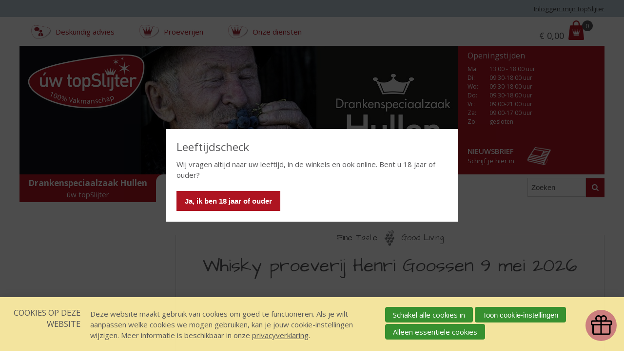

--- FILE ---
content_type: text/html; charset=UTF-8
request_url: https://www.hullen.nl/onze-diensten/proeverijen
body_size: 8411
content:
<!DOCTYPE html>
<!--[if IE 7 ]><html lang="nl" class="no-js ie7 not-responsive"><![endif]-->
<!--[if IE 8 ]><html lang="nl" class="no-js ie8 not-responsive"></html><![endif]-->
<!--[if IE 9 ]><html lang="nl" class="no-js ie9"><![endif]-->
<!--[if (gt IE 9)|!(IE)]><!--><html lang="nl" class="no-js"><!--<![endif]-->
<head>

<script type='text/javascript' src='/ui/uibase/script/setcookie.js?r=2b0fb64fe3071088dc4630093935479cfe20b7f0'></script>
<script type='text/javascript' src='/l/cookie_control/filter/default/6b86b273ff34fce19d6b804eff5a3f5747ada4eaa22f1d49c01e52ddb7875b4b'></script>
<meta itemprop="pb:time" content="1769172480">
 <meta name='generator' content='Procurios' />
    <meta charset="UTF-8" />
    <link href='https://fonts.googleapis.com/css?family=Open+Sans:400,700,700italic,600,400italic' rel='stylesheet' type='text/css'>
    <link href='https://fonts.googleapis.com/css?family=Open+Sans+Condensed:700' rel='stylesheet' type='text/css'>
    <link href='https://fonts.googleapis.com/css?family=Architects+Daughter' rel='stylesheet' type='text/css'>
    <link rel='stylesheet' type='text/css' media='screen' href='/cache/ahhin0vol6j6.c0976a969ec7.css' />
<link rel='stylesheet' type='text/css' media='screen' href='/cache/1tiy3is48xc02.c0976a969ec7.css' />
<link rel='stylesheet' type='text/css' media='print' href='/cache/38iwuzs38z6sg.c0976a969ec7.css' />
<meta http-equiv="X-UA-Compatible" content="IE=edge,chrome=1">
    <title>Proeverijen - Hullen - úw topSlijter</title>
    <script id="piggy-widget" data-widget-id="1218" src="https://widget.piggy.eu/widget.js" defer></script>
    <meta name="viewport" content="width=device-width, initial-scale=1.0">
    <meta name='author' content='' />
    
    
    
    <link rel="shortcut icon" href="/ui/uwtopslijter/img/favicon.ico" />
    <link rel='stylesheet' type='text/css' media='screen' href='/ui/uibase/style/pbutil.css?rev=936ee22c6760c7601820a01aadeb5a63a9c84a35' />
<script type='text/javascript' src='/ui/uibase/script/prototype/prototype-min.js?rev=2ce7626cd5fcfb3042f3ce6c532d9fd6b7e4e352'></script>
<script type='text/javascript' src='/ui/uibase/script/pblib/pblib.js?rev=397cb9ef2e7dec4e026c879b0066f2807e007912'></script>

    <link rel='stylesheet' media='screen' href='/ui/uwtopslijter/modules/mod_webshop2/style/webshop-shopping-cart-new.css?rev=7a3048ffffe45c8c411620ba1b35a1902b29458e' type='text/css' />
<link rel='stylesheet' media='print' href='/files/mod_webshop2/style/print.css?rev=90f27f2a516f9ddccfb75efea183f970b74ed131' type='text/css' />
<link rel='stylesheet' media='screen' href='/a/component/CompactShoppingCartProductsPopup-6871/1/uwtopslijter/CompactShoppingCartProductsPopup.css?rev=b9919fdbf63aedecd7df0c89116b357a0c642949' type='text/css' />
<script src="/ui/uibase/vendor/procurios/amdLoader/dist/amdLoader.js?rev=b1a6a7ceda19f51c6a18587a2b15ca17675e5d29" data-main data-rev="c0976a969ec7"></script>
<script type='text/javascript'>var digitalData = {"page":{"attributes":{"PBSiteID":"67651"},"pageInfo":{"pageID":"67706","pageName":"Proeverijen","language":"nl_NL","breadCrumbs":["Home","Servicemenu","Proeverijen"]}},"component":[{"componentInfo":{"componentID":"141420","componentName":"Whisky proeverij Henri Goossen 9 mei 2026"}},{"componentInfo":{"componentID":"137741","componentName":"Instore tasting Zuidam 19 december 2025"}},{"componentInfo":{"componentID":"131000","componentName":"Wijncursus juni 2025"}},{"componentInfo":{"componentID":"130999","componentName":"Zaterdag 14 juni 2025"}},{"componentInfo":{"componentID":"118624","componentName":"Met de bus naar Zuidam - maandag 27 januari 2025"}},{"componentInfo":{"componentID":"118623","componentName":"Zuidam instore tasting - vrijdag 20 december 2024"}},{"componentInfo":{"componentID":"118621","componentName":"Whisky proeverij - 14 december 2024"}},{"componentInfo":{"componentID":"117991","componentName":"Limecello instore tasting zaterdag 2 november"}},{"componentInfo":{"componentID":"109901","componentName":"Rum vs Whisky masterclass 24 mei 2024"}},{"componentInfo":{"componentID":"70592","componentName":"Whisky proeverij 4 februari 2023"}},{"componentInfo":{"componentID":"68131","componentName":"Onze proeverijen"}},{"componentInfo":{"componentID":"95389","componentName":"Bierproeverij"}},{"componentInfo":{"componentID":"95597","componentName":"Likeuren proeverij 24 november 2023"}}],"cookiePolicy":{"acceptancePolicy":"optIn","cookieTypeCategory":{"tracking":"tracking","statistics":"tracking","external":"external","functional":"essential"},"allowedCookieTypes":{"functional":true,"preferences":false,"statistics":false,"tracking":false,"external":false}},"pageInstanceID":"production"}</script>
    <script>
        window.dataLayer = window.dataLayer || [];
        function gtag(){ dataLayer.push(arguments); }

        gtag('consent', 'default', {"ad_storage":"denied","ad_user_data":"denied","ad_personalization":"denied","analytics_storage":"denied","functionality_storage":"denied","personalization_storage":"denied","security_storage":"granted"});
    </script>
<script>
    (function(w,d,s,l,i){w[l]=w[l]||[];w[l].push({'gtm.start':
        new Date().getTime(),event:'gtm.js'});var f=d.getElementsByTagName(s)[0],
        j=d.createElement(s),dl=l!='dataLayer'?'&l='+l:'';j.async=true;j.src=
        '//www.googletagmanager.com/gtm.js?id='+i+dl;f.parentNode.insertBefore(j,f);
    })(window,document,'script','dataLayer','GTM-W5NRBNC');
</script>
<link rel='stylesheet' media='screen' href='/files/mod_cookie_control/style/cookie-control.css?rev=47fa83acee758c80248c8a782271fc5d0f928fc4' type='text/css' />
<script src='/a/module/mod_cookie_control/script/cookie-control.js?rev=7bf44ede546893e6962803330cfe9044255e761a'></script>
<link rel='stylesheet' media='screen' href='/ui/uwtopslijter/modules/mod_webshop2/style/webshop-shopping-cart-new.css?rev=7a3048ffffe45c8c411620ba1b35a1902b29458e' type='text/css' />
<link rel='stylesheet' media='print' href='/files/mod_webshop2/style/print.css?rev=90f27f2a516f9ddccfb75efea183f970b74ed131' type='text/css' />
<link rel='stylesheet' media='screen' href='/a/component/CompactShoppingCartProductsPopup-6871/1/uwtopslijter/CompactShoppingCartProductsPopup.css?rev=b9919fdbf63aedecd7df0c89116b357a0c642949' type='text/css' />

    
</head>
<body id="default" class=" webshop-active">
<noscript>
    <iframe src="//www.googletagmanager.com/ns.html?id=GTM-W5NRBNC" height="0" width="0" style="display:none; visibility:hidden"></iframe>
</noscript>
    <!-- ProBaseSpider noIndex -->
    <div class="skip-links">
        <span>Sla links over</span>
        <ul>
            <li><a href="#content">Spring naar de inhoud</a></li>
            <li><a href="#nav">Spring naar de navigatie</a></li>
        </ul>
    </div>
    <div id='ageConfirmation' class='ageConfirmation'>
        <div class="ageConfirmation__pageBlocker"></div>
        <div class="ageConfirmation__content">
            <h2 class="ageConfirmation__header">Leeftijdscheck</h2>
            <p class="ageConfirmation__text">Wij vragen altijd naar uw leeftijd, in de winkels en ook online. Bent u 18 jaar of ouder?</p>
            <button id="ageConfirmationButton" class="ctaButton">Ja, ik ben 18 jaar of ouder</button>
        </div>
    </div>
    <div id="siteContainer" class="site-container clearfix">
        <div class="header-container">
            <div class="header-first-row">
                <div class='wrapper '>
                    <div class='header__menu'>
                        
                        <div class='login-wrapper'>	<div id='loggedOut' class='loginSnippet'>
		<a href='/login' class='loginSnippet__link'>Inloggen mijn topSlijter</a>
	</div>
</div>
                    </div>
                </div>
            </div>
            <div class="wrapper header-wrapper">
                <div class="header-second-row" id='header-second-row'>
                    <div class='header-servicemenu'><ul><li class="nth-child1">                
            <a href="/deskundig-advies">Deskundig advies</a></li><li class="nth-child2 active">                
            <a href="/onze-diensten/proeverijen" aria-current="page">Proeverijen</a></li><li class="nth-child3 last">                
            <a href="/onze-diensten">Onze diensten</a></li></ul></div>
                    <div class='shoppingcartCompactContainer'><div
    id='art_68085'
    class='article '
    >
        <div class='article_content article_dynamic'><div class="shopping-cart-compact" id="webshop-shopping-cart-snippet">
    <h3>Mijn winkelmand</h3>
    <a href="/winkelwagen">
        			<span class="visually-hidden">Prijs: </span>
			<span class='total-price'><span class='currency-symbol'>€ </span>0,00</span>
			        	    <span class="icon-cart"></span>
	    <span class="mw-scs-number-of-articles">0</span>
    </a>
</div></div>
</div></div>
                </div>
                <div class='header-third-row'>
                    <div class="header-images">
                        <a href='/'><img src="/ui/uwtopslijter/img/uw-topslijter-logo.png" class="logo" alt="Uw topSlijter. 100% vakmanschap "></a>
                        <a href='/'>
                            <img src="/l/library/download/urn:uuid:3b47b526-bff2-424e-90f7-0d7bccf5e2d2/header1.jpg?scaleType=3&width=1280&height=375" class="banner" alt="">
                        </a>
                    </div><!--
-------------------><div class="metaContentContainer--large">
                        <div class='metaContent '>
                            <form method="get" action="/winkels" id="store-search" class='metaContent__storeSearch'>
                                <input type='hidden' name='map' value='uw-topslijter'/>
                                <label for="store-searchfield">Zoek een winkel</label>
                                <input id="store-searchfield" name="address" type="text"/>
                                <button type="submit" class="sr">Zoek een winkel</button>
                            </form>
                            <div class='metaContent__openingTimes'>
                                <div
    id='art_527'
    class='article '
    >
        <div class='article_content article_dynamic'><div class='mainAddress'><address><img class='icon' src='/files/mod_relation/icons/company.svg' height='16' width='20' alt='' /> Hullen<br />
Markt 67<br />
7701 GW  DEDEMSVAART</address><p></p>
<div class="openingTimes">
<h3>Openingstijden</h3>
<table border="1" class="first">
<tbody>
<tr>
<td style="text-align:left;">Ma<span>:</span></td>
<td>13.00 - 18.00 uur</td>
</tr>
<tr class="even">
<td>Di<span>:</span></td>
<td>09:30-18:00 uur</td>
</tr>
<tr>
<td>Wo<span>:</span></td>
<td>09:30-18:00 uur</td>
</tr>
<tr class="even">
<td>Do<span>:</span></td>
<td>09:30-18:00 uur</td>
</tr>
<tr>
<td>Vr<span>:</span></td>
<td>09:00-21:00 uur</td>
</tr>
<tr class="even">
<td>Za<span>:</span></td>
<td>09:00-17:00 uur</td>
</tr>
<tr>
<td>Zo:</td>
<td>gesloten</td>
</tr>
</tbody>
</table>
<p class="openingTimes__diffOpening"></p>
</div>
<p></p></div></div>
</div>
                            </div>
                            <div class="metaContent__bottom">
                                <a href="/nieuwsbrief" class="metaContent__newsletterLink">
                                    <h2>Nieuwsbrief</h2>
                                    <p>Schrijf je hier in</p>
                                </a>
                            </div>
                        </div>
                    </div>
                </div>
                <div class="header-fourth-row">
                    <div class="header-topslijter-name">
                        
                            <span class="topslijter-local-name">Drankenspeciaalzaak Hullen</span>
                        
                        <span class="topslijter-name">&uacute;w topSlijter</span>
                        <span class="topslijter-slogan">100% vakmanschap</span>
                    </div>
                    <div id="nav" class="main-nav">
                        <div class="main-menu">
                            <ul><li class="nth-child1">                
            <a href="/">Home</a></li><li class="nth-child2">                
            <a href="/assortiment">Assortiment</a></li><li class="nth-child3">                
            <a href="/over-ons">Over ons</a></li><li class="nth-child4">                
            <a href="/nieuws">Nieuws</a></li><li class="nth-child5">                
            <a href="/inspiratie">Inspiratie</a></li><li class="nth-child6 last">                
            <a href="/contact">Contact</a></li></ul>
                            <form action="/assortiment?q=" method="get" class="siteSearch">
                                <input type="text" value="" name="q" id="searchfield" title="Zoeken" class="siteSearch__input"><!--
-------------------------------><button type="submit" class="siteSearch__button"><span class="siteSearch__innerButton">Zoeken</span></button>
                            </form>
                        </div>
                    </div>
                    <div class="toggle-button-wrapper">
                        <button class="toggle-nav-button icon-menu">Menu</button>
                    </div>
                </div>

                <div class='header-servicemenu header-servicemenu--mobile'><ul><li class="nth-child1">                
            <a href="/deskundig-advies">Deskundig advies</a></li><li class="nth-child2 active">                
            <a href="/onze-diensten/proeverijen" aria-current="page">Proeverijen</a></li><li class="nth-child3 last">                
            <a href="/onze-diensten">Onze diensten</a></li></ul></div>

            </div>
        </div>
        <div class="content-container">
            <div class="wrapper content-wrapper clearfix">
                <!-- ProBaseSpider noIndex --><nav aria-label='Kruimelpad'><ol id='breadcrumbs' class='breadcrumbs'><li class='first odd'><a href='/'>Home</a></li><li class='even'><a href='/deskundig-advies'>Servicemenu</a></li><li class='last odd' aria-current='page'>Proeverijen</li></ol></nav><!-- /ProBaseSpider -->
                <div class="submenu-content-container--small"></div>
                <div id="content" class="content content-right">
                    <p class="decorative-slogan"><span>Fine Taste <span class="ds-grape"></span> Good Living</span></p>
                    
                    <!-- /ProBaseSpider -->
                    <h1 class="sr">Proeverijen</h1>
                    <div
    id='art_141420'
    class='article article_1 article_odd article_first'
    >
            <h2>Whisky proeverij Henri Goossen 9 mei 2026</h2>
        <div class='article_content article_static'><p class="first last"><img title="" onclick="" src="/l/library/download/urn:uuid:fb47894b-27de-4877-8993-72dff52a8da8/whisky+proeverij+%283%29.png?scaleType=4&amp;width=700&amp;height=990" srcset="/l/library/download/urn:uuid:fb47894b-27de-4877-8993-72dff52a8da8/whisky+proeverij+%283%29.png?scaleType=4&amp;width=700&amp;height=990 700w, /l/library/download/urn:uuid:fb47894b-27de-4877-8993-72dff52a8da8/whisky+proeverij+%283%29.png?scaleType=4&amp;width=1400&amp;height=1980 1400w" alt="" data-lightbox-galleryname="" width="700" height="990" /></p></div>
</div><div
    id='art_137741'
    class='article article_2 article_even'
    >
            <h2>Instore tasting Zuidam 19 december 2025</h2>
        <div class='article_content article_static'><p class="first">Iedereen is welkom!</p>
<p class="last">18+<img title="" onclick="" src="/l/library/download/urn:uuid:0b5a1c0b-ee28-401c-9774-a6199d28c626/zuidam+instore+tasting+%281%29.png?scaleType=4&amp;width=700&amp;height=990" srcset="/l/library/download/urn:uuid:0b5a1c0b-ee28-401c-9774-a6199d28c626/zuidam+instore+tasting+%281%29.png?scaleType=4&amp;width=700&amp;height=990 700w, /l/library/download/urn:uuid:0b5a1c0b-ee28-401c-9774-a6199d28c626/zuidam+instore+tasting+%281%29.png?scaleType=4&amp;width=1400&amp;height=1980 1400w" alt="" data-lightbox-galleryname="" width="700" height="990" /></p></div>
</div><div
    id='art_131000'
    class='article article_3 article_odd'
    >
            <h2>Wijncursus juni 2025</h2>
        <div class='article_content article_static'><p class="first last"><img title="" onclick="" src="/l/library/download/urn:uuid:fe807105-4ba1-4a2d-a5b7-bd09a9de808b/wijn+cursus+%281%29.png?scaleType=4&amp;width=700&amp;height=394" srcset="/l/library/download/urn:uuid:fe807105-4ba1-4a2d-a5b7-bd09a9de808b/wijn+cursus+%281%29.png?scaleType=4&amp;width=700&amp;height=394 700w, /l/library/download/urn:uuid:fe807105-4ba1-4a2d-a5b7-bd09a9de808b/wijn+cursus+%281%29.png?scaleType=4&amp;width=1400&amp;height=788 1400w" alt="Wijn Cursus (1)" data-lightbox-galleryname="" width="700" height="394" /></p></div>
</div><div
    id='art_130999'
    class='article article_4 article_even'
    >
            <h2>Zaterdag 14 juni 2025</h2>
        <div class='article_content article_static'><p class="first">Whisky proeverij</p>
<p class="last">Rondje om de wereld!<img title="" onclick="" src="/l/library/download/urn:uuid:a88be4df-c495-4ef4-9ae7-45a484a818ae/black+and+gold+home+brews+social+feed+static+ad+%284%29.png?scaleType=4&amp;width=700&amp;height=394" srcset="/l/library/download/urn:uuid:a88be4df-c495-4ef4-9ae7-45a484a818ae/black+and+gold+home+brews+social+feed+static+ad+%284%29.png?scaleType=4&amp;width=700&amp;height=394 700w, /l/library/download/urn:uuid:a88be4df-c495-4ef4-9ae7-45a484a818ae/black+and+gold+home+brews+social+feed+static+ad+%284%29.png?scaleType=4&amp;width=1400&amp;height=788 1400w" alt="Whisky proeverij 14 juni 2025" data-lightbox-galleryname="" width="700" height="394" /></p></div>
</div><div
    id='art_118624'
    class='article article_5 article_odd'
    >
            <h2>Met de bus naar Zuidam - maandag 27 januari 2025</h2>
        <div class='article_content article_static'><p class="first"></p>
<p>Met de bus naar Zuidam ( Baarle- Nassau) voor een rondleiding en proeverij.&nbsp;</p>
<p>Op 27 januari 2025.</p>
<p>Rondleiding met proeverij kost &euro; 15,00</p>
<p class="last">Buskosten delen wij met elkaar.<img title="" onclick="" src="/l/library/download/urn:uuid:6da6f4e6-e1d7-44fc-a043-f5c6d65c2476/yellow+illustration+classroom+announcement+instagram+post.png?scaleType=4&amp;width=700&amp;height=700" srcset="/l/library/download/urn:uuid:6da6f4e6-e1d7-44fc-a043-f5c6d65c2476/yellow+illustration+classroom+announcement+instagram+post.png?scaleType=4&amp;width=700&amp;height=700 700w, /l/library/download/urn:uuid:6da6f4e6-e1d7-44fc-a043-f5c6d65c2476/yellow+illustration+classroom+announcement+instagram+post.png?scaleType=4&amp;width=1400&amp;height=1400 1400w" alt="Bus Zuidam" data-lightbox-galleryname="" width="700" height="700" /></p></div>
</div><div
    id='art_118623'
    class='article article_6 article_even'
    >
            <h2>Zuidam instore tasting - vrijdag 20 december 2024</h2>
        <div class='article_content article_static'><p class="first last"><img title="" onclick="" src="/l/library/download/urn:uuid:198a873e-6fd4-4bf6-a9e4-5060cffcb0db/zuidam+tasting+20+december.png?scaleType=4&amp;width=700&amp;height=990" srcset="/l/library/download/urn:uuid:198a873e-6fd4-4bf6-a9e4-5060cffcb0db/zuidam+tasting+20+december.png?scaleType=4&amp;width=700&amp;height=990 700w, /l/library/download/urn:uuid:198a873e-6fd4-4bf6-a9e4-5060cffcb0db/zuidam+tasting+20+december.png?scaleType=4&amp;width=1400&amp;height=1980 1400w" alt="Zuidam tasting 20 december" data-lightbox-galleryname="" width="700" height="990" /></p></div>
</div><div
    id='art_118621'
    class='article article_7 article_odd'
    >
            <h2>Whisky proeverij - 14 december 2024</h2>
        <div class='article_content article_static'><p class="first last"><img title="" onclick="" src="/l/library/download/urn:uuid:c18082ed-1f4d-4f14-86dc-493277e924d2/whisky+proeverij+14+december.png?scaleType=4&amp;width=700&amp;height=700" srcset="/l/library/download/urn:uuid:c18082ed-1f4d-4f14-86dc-493277e924d2/whisky+proeverij+14+december.png?scaleType=4&amp;width=700&amp;height=700 700w, /l/library/download/urn:uuid:c18082ed-1f4d-4f14-86dc-493277e924d2/whisky+proeverij+14+december.png?scaleType=4&amp;width=1400&amp;height=1400 1400w" alt="Whisky proeverij 14 december" data-lightbox-galleryname="" width="700" height="700" /></p></div>
</div><div
    id='art_117991'
    class='article article_8 article_even'
    >
            <h2>Limecello instore tasting zaterdag 2 november</h2>
        <div class='article_content article_static'><p class="first last"><img title="" onclick="" src="/l/library/download/urn:uuid:9bfdd7b7-5dee-403a-b22f-61f00f97668d/limecello.jpg.jpg?scaleType=4&amp;width=700&amp;height=875" srcset="/l/library/download/urn:uuid:9bfdd7b7-5dee-403a-b22f-61f00f97668d/limecello.jpg.jpg?scaleType=4&amp;width=700&amp;height=875 700w, /l/library/download/urn:uuid:9bfdd7b7-5dee-403a-b22f-61f00f97668d/limecello.jpg.jpg?scaleType=4&amp;width=1400&amp;height=1750 1400w" alt="Limecello.jpg" data-lightbox-galleryname="" width="700" height="875" />Limecello instore tasting op 2 november 2024</p></div>
</div><div
    id='art_109901'
    class='article article_9 article_odd'
    >
            <h2>Rum vs Whisky masterclass 24 mei 2024</h2>
        <div class='article_content article_static'><p class="first"><strong><img title="" onclick="" src="/l/library/download/urn:uuid:3a72cc3c-e9a7-46b4-a445-dc4faf28b537/photo-2024-03-24-11-23-57.jpg?scaleType=4&amp;width=700&amp;height=497" srcset="/l/library/download/urn:uuid:3a72cc3c-e9a7-46b4-a445-dc4faf28b537/photo-2024-03-24-11-23-57.jpg?scaleType=4&amp;width=700&amp;height=497 700w, /l/library/download/urn:uuid:3a72cc3c-e9a7-46b4-a445-dc4faf28b537/photo-2024-03-24-11-23-57.jpg?scaleType=4&amp;width=1400&amp;height=994 1400w" alt="PHOTO-2024-03-24-11-23-57" data-lightbox-galleryname="" width="700" height="497" /><img title="" onclick="" src="/l/library/download/urn:uuid:e4071e0f-b33d-46d9-a233-4a98f0dcdfaf/photo-2024-03-24-11-23-57+%281%29.jpg?scaleType=4&amp;width=700&amp;height=497" srcset="/l/library/download/urn:uuid:e4071e0f-b33d-46d9-a233-4a98f0dcdfaf/photo-2024-03-24-11-23-57+%281%29.jpg?scaleType=4&amp;width=700&amp;height=497 700w, /l/library/download/urn:uuid:e4071e0f-b33d-46d9-a233-4a98f0dcdfaf/photo-2024-03-24-11-23-57+%281%29.jpg?scaleType=4&amp;width=1400&amp;height=994 1400w" alt="PHOTO-2024-03-24-11-23-57 (1)" data-lightbox-galleryname="" width="700" height="497" />Vrijdag 24 mei 20.00 uur</strong></p>
<p><strong>RUM</strong> VS <strong>WHISKY</strong> BATTLE - MASTERCLASS</p>
<p>Ronald Anneveldt (brand ambassador &amp; keeper of the quiach) laat u tijdens deze masterclass kennismaken met de verschillen &eacute;n overeenkomsten tusse rum en whisky.</p>
<p>Laat u verrassen tijdens deze professionele masterclass onder het motto:</p>
<p><strong>NOSING + TASTING = ENTERTAINING</strong></p>
<p class="last">Ronals is een ware professional, die u meeneemt op een inspirerende battle tussen rum en whisky. Op zijn eigen originele wijze entertaint hij de deelnemers van de masterclass zodat zij met een glimlach om hun mond zullen vertrekken.</p></div>
</div><div
    id='art_70592'
    class='article article_10 article_even'
    >
            <h2>Whisky proeverij 4 februari 2023</h2>
        <div class='article_content article_static'><h2 class="first">Benriach proeven?</h2>
<p><em><strong>U wordt van harte uitgenodigd op 4 februari 2023 van 13:00 tot 17:00 uur om deze mooie whisky's (6 verschillende) te komen proeven in onze slijterij!<br /><br /></strong></em>De BenRiach-destilleerderij is een single malt Scotch whisky-destilleerderij in het Speyside-gebied van Schotland. Het is momenteel eigendom van Brown-Forman Corporation.</p>
<p></p>
<p class="last"></p></div>
</div><div
    id='art_68131'
    class='article article_11 article_odd'
    >
            <h2>Onze proeverijen</h2>
        <div class='article_content article_static'><p class="first last">Hieronder vindt u al onze proeverijen.&nbsp;</p></div>
</div><div
    id='art_95389'
    class='article article_12 article_even'
    >
            <h2>Bierproeverij</h2>
        <div class='article_content article_static'><p class="first last"><img title="" onclick="" src="/l/library/download/urn:uuid:699773b4-98de-4a59-a915-654fe4de8acb/hullen_social_bierproeverij2.png?scaleType=4&amp;width=700&amp;height=700" srcset="/l/library/download/urn:uuid:699773b4-98de-4a59-a915-654fe4de8acb/hullen_social_bierproeverij2.png?scaleType=4&amp;width=700&amp;height=700 700w, /l/library/download/urn:uuid:699773b4-98de-4a59-a915-654fe4de8acb/hullen_social_bierproeverij2.png?scaleType=4&amp;width=1400&amp;height=1400 1400w" alt="Bierproeverij10november" data-lightbox-galleryname="" width="700" height="700" /></p></div>
</div><div
    id='art_95597'
    class='article article_13 article_odd article_last'
    >
            <h2>Likeuren proeverij 24 november 2023</h2>
        <div class='article_content article_static'><p class="first last"><img title="" onclick="" src="/l/library/download/urn:uuid:4acb7ea0-fc91-4bf0-b053-ecd7f7514357/hullen_social_proeverij.png?scaleType=4&amp;width=700&amp;height=700" srcset="/l/library/download/urn:uuid:4acb7ea0-fc91-4bf0-b053-ecd7f7514357/hullen_social_proeverij.png?scaleType=4&amp;width=700&amp;height=700 700w, /l/library/download/urn:uuid:4acb7ea0-fc91-4bf0-b053-ecd7f7514357/hullen_social_proeverij.png?scaleType=4&amp;width=1400&amp;height=1400 1400w" alt="HULLEN_SOCIAL_PROEVERIJ" data-lightbox-galleryname="" width="700" height="700" /></p></div>
</div>
                    <!-- Go to www.addthis.com/dashboard to customize your tools -->
                    <div class="addthis_sharing_toolbox"></div>
                </div>
                <div id="sidebar-left" class="sidebar sidebar-left">
                    <div class='submenu-wrapper'><div class='submenu'><!-- ProBaseSpider noIndex --><ul><li class="nth-child1">                
            <a href="/deskundig-advies">Deskundig advies</a></li><li class="nth-child2 active">                
            <a href="/onze-diensten/proeverijen" aria-current="page">Proeverijen</a></li><li class="nth-child3 last">                
            <a href="/onze-diensten" class="sub">Onze diensten</a><ul><li class="nth-child1">                
            <a href="/horeca">Horeca</a></li><li class="nth-child2 last">                
            <a href="/onze-diensten/partyservice">Partyservice</a></li></ul></li></ul><!-- /ProBaseSpider --></div></div>
                    
                </div>
            </div>
            <div class="wrapper"><div class="metaContentContainer--small"></div></div>
        </div>
        <!-- ProBaseSpider noIndex -->
        <div class="footer-container">
            <div class="wrapper footer-wrapper">
                <div class="footermenu-col-container">
                    <div class="footermenu-col footermenu-col-home">
                        <h2>Home</h2><ul><li class="nth-child1">                
            <a href="/home">Home</a></li><li class="nth-child2">                
            <a href="/assortiment">Assortiment</a></li><li class="nth-child3">                
            <a href="/over-ons">Over ons</a></li><li class="nth-child4">                
            <a href="/nieuws">Nieuws</a></li><li class="nth-child5">                
            <a href="/inspiratie">Inspiratie</a></li><li class="nth-child6 last">                
            <a href="/contact">Contact</a></li></ul>
                    </div>
                    <div class="footermenu-col footermenu-col-uwtopslijter">
                        <h2>Mijn topSlijter</h2><ul><li class="nth-child1 last">                
            <a href="/interessante-links">Interessante links</a></li></ul>
                    </div>
                    <div class="footermenu-col footermenu-col-payment">
                        <div
    id='art_69395'
    class='article '
    >
            <h2>Wij accepteren:</h2>
        <div class='article_content article_static'><table border="0" class="first last">
<tbody>
<tr>
<td><img title="" src="/l/library/download/urn:uuid:4357757d-0712-4499-869a-1317126295c3/ideal_100.png?scaleType=1&amp;width=58&amp;height=50" alt="" data-lightbox-galleryname="" width="58" height="50" style="display:block;margin-left:auto;margin-right:auto;" /></td>
<td><img title="" src="/l/library/download/urn:uuid:70aaf4b3-0253-4f0d-83a3-24893bd81885/visa_100.png?scaleType=1&amp;width=81&amp;height=50" alt="" data-lightbox-galleryname="" width="81" height="50" style="display:block;margin-left:auto;margin-right:auto;" /></td>
</tr>
<tr>
<td></td>
<td></td>
</tr>
<tr>
<td><img title="" src="/l/library/download/urn:uuid:39e7b02f-f039-49be-8df8-ed3d1c2bd1d9/maestro_100.png?scaleType=1&amp;width=84&amp;height=50" alt="" data-lightbox-galleryname="" width="84" height="50" style="display:block;margin-left:auto;margin-right:auto;" /></td>
<td><img title="" src="/l/library/download/urn:uuid:c49a03f6-dcd7-4ca2-bf33-ea604e218a4d/mastercard_100.png?scaleType=1&amp;width=92&amp;height=50" alt="" data-lightbox-galleryname="" width="92" height="50" style="display:block;margin-left:auto;margin-right:auto;" /><br /><br /></td>
</tr>
</tbody>
</table></div>
</div>
                    </div>
                    
                        <div class="footermenu-col footer__socialMediaColumn">
                            <h2>Volg ons</h2>
                            <div class='footer__smIconRow'>
                                <a href='https://www.facebook.com/Hullen.Dedemsvaart' class='footer__smIcon icon-facebook' target=_blank><span class='sr'>Facebook</span></a>
                                
                                
                            </div>
                            <div class='footer__smIconRow'>
                                
                                
                                
                            </div>
                        </div>
                    
                </div>
                <div class="footermenu-horizontal"><ul><li class="nth-child1">                
            <a href="/designed-by-yooky-smart-concepts" target="_blank" rel="noopener noreferrer" class="external-link">Designed by YOOKY smart concepts</a></li><li class="nth-child2">                
            <a href="/geen-18-geen-alcohol" target="_blank" rel="noopener noreferrer" class="external-link">GEEN 18 GEEN alcohol</a></li><li class="nth-child3">                
            <a href="/idin">iDIN</a></li><li class="nth-child4">                
            <a href="/sitemap">sitemap</a></li><li class="nth-child5">                
            <a href="/privacy-statement">Privacy Statement</a></li><li class="nth-child6">                
            <a href="/footermenu-horizontaal/disclaimer">Disclaimer</a></li><li class="nth-child7">                
            <a href="/footermenu-horizontaal/verantwoord-alcoholgebruik">Verantwoord alcoholgebruik</a></li><li class="nth-child8 last">                
            <a href="/footermenu-horizontaal/the-netherlands">The Netherlands</a></li></ul></div>
            </div>
        </div>
        
    </div>
    
    <script src="/cache/1_1nbfglhizapn.c0976a969ec7.js"></script>
    <script src="/cache/1_2rd8lrasmwaog.c0976a969ec7.js"></script>
    <script src="/cache/1_37rrq2hhzbi80.c0976a969ec7.js"></script>
    <script>
        ProtoUI.qsDefaultValue("searchfield", 'Zoeken');
        ProtoUI.qsDefaultValue("store-searchfield", "Plaats of postcode");
    </script>
    <!-- Go to www.addthis.com/dashboard to customize your tools -->
    <script type="text/javascript" src="//s7.addthis.com/js/300/addthis_widget.js#pubid=ra-56951365d0384208" async="async"></script>
    <!-- /ProBaseSpider -->




<!-- ProBaseSpider noIndex noLinks -->
<div id="scms-cc-cookie-bar" class='scms-cookie-control'>
    <div class="cb-content-container">
        <div class="cb-content-row cb-content-row-1 cb-clearfix">
            <div class="cb-notice cb-content cb-content-left">
                <h2>Cookies op deze website</h2>
                <div class="cb-inner-content">
                                            <p><p>Deze website maakt gebruik van cookies om goed te functioneren. Als je wilt aanpassen welke cookies we mogen gebruiken, kan je jouw cookie-instellingen wijzigen. Meer informatie is beschikbaar in onze <a href='/privacy-statement'>privacyverklaring</a>.</p></p>
                                    </div>
            </div>
            <div class="cb-buttons cb-content cb-content-right">
                <div class="cb-inner-content">
                                            <p>
                            <a href="/l/cookie_control/accept-cookies/all?u=AXkY%7E2%7EnyhZYZbMxFT7DZI4Ae5opT__b%7EMGO_AmmfusJSxaVuVuxES7Un5IvbZSKEuP9mCltQR26" class="CookiesOK cb-button-primary cb-button" rel="nofollow">Schakel alle cookies in</a>
                            <button id="cd-settings-button" class="cb-button-primary cb-button">Toon cookie-instellingen</button>
                            <a href="/l/cookie_control/decline-cookies?u=AXkY%7E2%7EnyhZYZbMxFT7DZI4Ae5opT__b%7EMGO_AmmfusJYyz7JAiDR_k71c4EaWdxrTfC0Duwuk8%7E" class="cb-button-primary cb-button" rel="nofollow">Alleen essentiële cookies</a>
                        </p>
                                    </div>
            </div>
        </div>
        <div class="cb-content-row cb-content-row-2 cb-clearfix">
            <div class="cb-cookie-settings cb-content">
                <h2>Jouw cookie-instellingen</h2>
                <div class="cb-inner-content">
                    <form action="/l/cookie_control/accept-cookies?u=AXkY%7E2%7EnyhZYZbMxFT7DZI4Ae5opT__b%7EMGO_AmmfusJRU8jLQdn0Skx30mIY2GLl9pHrVfPRpA2" method="post">
                        <fieldset>
                            <ol>
                                                            <li class="cb-cookies-always-on">
                                    <label for="cb-essential">
                                        <input type="checkbox" id="cb-essential" name="cookie-policy-category-1" class="cb-onoffswitch-checkbox" disabled="disabled" checked />
                                        <span>Strikt noodzakelijk</span>
                                    </label>
                                    <p>Je ontvangt strikt noodzakelijke cookies, omdat ze nodig zijn voor het juist functioneren van deze website. Deze cookies kun je niet uitschakelen.</p>
                                </li>
                                                            <li>
                                    <label for="cb-preferences">
                                        <input type="checkbox" id="cb-preferences" name="cookie-policy-category-8" class="cb-onoffswitch-checkbox" />
                                        <span>Voorkeuren</span>
                                    </label>
                                    <p>Deze website slaat jouw voorkeuren op zodat deze bij een volgend bezoek kunnen worden toegepast.</p>
                                </li>
                                                            <li>
                                    <label for="cb-analysis">
                                        <input type="checkbox" id="cb-analysis" name="cookie-policy-category-16" class="cb-onoffswitch-checkbox" />
                                        <span>Analyse</span>
                                    </label>
                                    <p>Deze website analyseert het gebruik ervan, zodat we functionaliteit daarop kunnen aanpassen en verbeteren. De gegevens zijn anoniem.</p>
                                </li>
                                                            <li>
                                    <label for="cb-tracking">
                                        <input type="checkbox" id="cb-tracking" name="cookie-policy-category-2" class="cb-onoffswitch-checkbox" />
                                        <span>Tracking</span>
                                    </label>
                                    <p>Deze website analyseert je bezoek om de inhoud beter op jouw behoeften af te stemmen.</p>
                                </li>
                                                            <li>
                                    <label for="cb-external">
                                        <input type="checkbox" id="cb-external" name="cookie-policy-category-4" class="cb-onoffswitch-checkbox" />
                                        <span>Extern</span>
                                    </label>
                                    <p>Deze website maakt gebruik van externe functionaliteit, zoals Social Media deelmogelijkheden.</p>
                                </li>
                                                        </ol>
                        </fieldset>
                        <p>
                            <button class="cb-button-primary cb-button">Opslaan en sluiten</button>
                        </p>
                    </form>
                </div>
            </div>
        </div>
    </div>
</div>
<!-- /ProBaseSpider -->

</body>
</html>


--- FILE ---
content_type: text/css
request_url: https://www.hullen.nl/cache/1tiy3is48xc02.c0976a969ec7.css
body_size: 3383
content:
      *{box-sizing:border-box;}.article{margin-bottom:2em;}.table-wrapper{overflow-x:auto;}:target:before{content:"";display:block;height:250px;margin-top:-250px;z-index:-1;}.header-container{color:#444;z-index:100;background-color:#fff;}.header-servicemenu a{background:url(/ui/uwtopslijter/img/header-icons.png) no-repeat;}.header-first-row{height:35px;background-color:#bac9d5;}.languages{float:left;display:flex;margin:0.6em 0;padding:0;list-style:none;font-size:.9em;line-height:1.5;}.languages__item{margin-right:0.6em;}.languages__link{text-decoration:none;text-transform:uppercase;color:#444;}.languages__link:hover{text-decoration:underline;}.languages__link--active{color:#ae1421;font-weight:bold;}.login-wrapper{float:right;font-size:.9em;line-height:1.5;}.loginSnippet{padding:.6em 0;}.loginSnippet__link{color:inherit;}.header-second-row{display:table;padding:.4em 4%;width:100%;}@media screen and (min-width:630px){.header-second-row{padding-right:2%;padding-left:2%;}}.header-servicemenu{display:none;}.header-servicemenu--mobile{display:block;padding:.5em 1em;}@media (min-width:768px){.header-servicemenu{display:table-cell;vertical-align:middle;}.header-servicemenu--mobile{display:none;}}.header-servicemenu ul{margin:0;list-style:none;}.header-servicemenu li{display:inline-block;}.header-servicemenu li + li + li + li{display:none;}.header-servicemenu a{display:block;text-decoration:none;padding:.5em 4vw .5em 50px;background-position:0 5px;background-size:40px auto;}.header-servicemenu a[href*="deskundig-advies"]{background-position:0 -132px;}.header-servicemenu a[href*="bezorging-aan-huis"]{background-position:0 -87px;}.header-servicemenu a[href*="meer-dan-100-winkels"]{background-position:0 -38px;}.metaContent__bottom .metaContent__newsletterLink{background:url(/ui/uwtopslijter/img/newsletter.png) center right no-repeat;}.header-third-row{background-color:#ae1421;display:-webkit-box;display:-ms-flexbox;display:flex;}.header-images{position:relative;width:100%;}.header-images .logo{position:absolute;top:1em;left:1em;max-width:21vw;z-index:1;}.metaContentContainer--large{display:none;}@media screen and (min-width:1200px){.header-images{width:calc(100% - 300px);}.metaContentContainer--large{display:inline-block;vertical-align:top;position:relative;width:300px;padding:.7em 1.4em 68px;font-size:.9em;}}.metaContent{color:#fff;}.metaContent .article{margin-bottom:0;}.metaContent label,.metaContent h2{display:block;margin-bottom:.5em;font-size:1.1em;font-weight:600;text-transform:uppercase;}.metaContent p{margin-bottom:0;}.metaContent a{color:inherit;text-decoration:none;}.metaContent input{width:100%;max-width:500px;}.metaContent__storeSearch{display:none;}.metaContent--searchInsteadOfOpeningTimes .metaContent__storeSearch{display:block;margin-bottom:1em;}.metaContent--searchInsteadOfOpeningTimes .metaContent__openingTimes{display:none;}.metaContent__openingTimes address{display:none;}.metaContent__bottom .metaContent__newsletterLink{display:inline-block;margin-bottom:.3em;padding-right:75px;background-size:48px auto;}.metaContent__bottom .metaContent__newsletterLink h2{margin-bottom:0;}@media screen and (min-width:1200px){.metaContent__bottom{position:absolute;bottom:1em;width:calc(100% - 2.8em);}}.metaContentContainer--large{background-image:url(/ui/uwtopslijter/img/blank.png);background-position:center center;background-size:cover;background-repeat:no-repeat;}.header-fourth-row{position:relative;display:table;width:100%;background-color:#ae1421;}.toggle-button-wrapper,.header-topslijter-name{display:table-cell;vertical-align:middle;}.toggle-button-wrapper{padding:0 1em;width:110px;font-size:1.1em;text-align:right;border-top-left-radius:15px;background-color:#fff;}.toggle-nav-button{padding:0;background-color:transparent;color:#231f20;border:none;white-space:nowrap;}.toggle-nav-button:hover{color:#ae1421;background-color:transparent;}@media screen and (min-width:1200px){.toggle-button-wrapper{display:none;}}.header-topslijter-name{padding:.3em .5em;text-align:center;color:#fff;}.topslijter-local-name{font-size:1.15em;font-weight:bold;}.topslijter-name{display:block;}.topslijter-slogan{text-transform:uppercase;font-size:1.2em;font-weight:bold;}.topslijter-local-name ~ .topslijter-slogan{display:none;}@media screen and (min-width:1200px){.header-topslijter-name{width:280px;}}.main-nav{position:absolute;left:0;top:100%;width:100%;padding:1em 4%;opacity:0;-webkit-transform:scaleY(0);-ms-transform:scaleY(0);transform:scaleY(0);-webkit-transform-origin:top center;-ms-transform-origin:top center;transform-origin:top center;overflow:hidden;text-transform:uppercase;background-color:#fff;transition-property:transform,-ms-transform-,-webkit-transform-,opacity;transition-timing-function:ease-out;transition-duration:.1s;}.nav-visible .main-nav{-webkit-transform:scaleY(1);-ms-transform:scaleY(1);transform:scaleY(1);opacity:1;border-bottom:1px solid;box-shadow:0 85px 100px rgba(0,0,0,.2);z-index:1000;}.main-menu ul{margin:0;list-style:none;line-height:1;}.main-menu li a{display:block;padding-top:.7em;padding-bottom:.7em;line-height:1.2;color:#231f20;white-space:nowrap;}.main-menu .active a{text-decoration:underline;}@media screen and (min-width:630px){.main-nav{padding:0 2%;}.main-menu{margin-top:.5em;margin-bottom:1.3em;}.main-menu ul{margin-right:155px;}.main-menu li{display:inline-block;margin-top:.8em;border-right:1px solid currentColor;}.main-menu li.last{border-right:none;}.main-menu li a{padding:0 13px;}.main-menu .active a,.main-menu li:hover a,.main-menu li.hover a{color:#ae1421;}.main-menu .active a{background:linear-gradient(to top,currentColor 1px,transparent 0) no-repeat;background-origin:content-box;text-decoration:none;}.ie9 .main-menu .active a{text-decoration:underline;}}@media screen and (min-width:1200px){.header-fourth-row{table-layout:fixed;}.main-nav{position:static;display:table-cell;vertical-align:middle;top:inherit;width:auto;padding-left:27px;-webkit-transform:inherit;-ms-transform:inherit;transform:inherit;opacity:inherit;overflow:inherit;border-top-left-radius:15px;transition:none;}.main-menu ul{margin-right:130px;}.nav-visible .main-nav{-webkit-transform:inherit;-ms-transform:inherit;transform:inherit;box-shadow:inherit;}}.siteSearch{margin:.5em 0;}.siteSearch__input{width:100%;max-width:300px;height:2.6em;}.siteSearch__button{padding:.45em;}.siteSearch__button:hover{background-color:#ae1421;}.siteSearch__button:after{content:'\e806';font-family:"font-icons";font-style:normal;font-weight:normal;speak:none;display:inline-block;text-decoration:inherit;width:1em;margin-right:.2em;text-align:center;font-variant:normal;text-transform:none;line-height:1;margin-left:.2em;-webkit-font-smoothing:antialiased;-moz-osx-font-smoothing:grayscale;color:#fff;}.siteSearch__innerButton{position:absolute;width:1px;height:1px;margin:-1px;padding:0;border:0;clip:rect(0,0,0,0);overflow:hidden;}@media screen and (min-width:630px){.siteSearch{position:absolute;top:.5em;right:3%;margin:0;}.siteSearch__input{width:120px;}}@media screen and (min-width:900px){.siteSearch{right:2%;}}@media screen and (min-width:1200px){.siteSearch{position:absolute;top:.5em;right:0;}}.content-container{background:url(/ui/uwtopslijter/img/bg-bottom.png) no-repeat center bottom;background-size:100% auto;}.decorative-slogan .ds-grape{background:url(/ui/uwtopslijter/img/icon-sprite.png) no-repeat 0 -483px;background-size:37px auto;}.decorative-slogan{font-family:'Architects Daughter',Verdana,Arial,sans-serif;font-size:1.1em;text-align:center;}.content > .decorative-slogan{margin-top:-41px;margin-bottom:0;}.decorative-slogan > span{background-color:#fff;padding:0 2em;}.decorative-slogan .ds-grape{display:inline-block;vertical-align:middle;width:35px;height:35px;}.content{margin-bottom:2em;}.sidebar .article > h2{background:url(/ui/uwtopslijter/img/icon-sprite.png) no-repeat 12px 9px;background-size:20px auto;}.sidebar{word-wrap:break-word;}.sidebar .article{border:1px solid #dcddde;}.sidebar .article > h2{margin:0;padding:.3em .5em .3em 2.4em;line-height:inherit;font-size:1em;text-transform:uppercase;background-color:#bac9d5;white-space:nowrap;overflow:hidden;text-overflow:ellipsis;}.sidebar .article_content{padding:1.3em;overflow:hidden;}.content-right{padding:2em;border:1px solid #dcddde;}.content-right .article > h2{margin-top:.4em;font-family:'Architects Daughter',Verdana,Arial,sans-serif;font-size:2.5em;text-align:center;}.content-right .article p.first{font-size:1.2em;color:#ae1421;font-style:italic;}.content-right .article:not(.article_last){padding-bottom:2em;border-bottom:1px solid #dcddde;}@media screen and (min-width:900px){.sidebar-left,.content-right{float:left;}.content-right{margin-left:320px;width:calc(100% - 320px);}.sidebar-left{margin-left:-100%;width:285px;}}.submenu > ul > li.active > a.sub{background:url(/ui/uwtopslijter/img/icon-sprite.png) no-repeat 12px 9px;background-size:20px auto;}.submenu{margin-bottom:2em;text-transform:uppercase;}.submenu.no-second-level{margin:0;}.submenu a{color:inherit;text-decoration:none;}.submenu > ul{margin:0;border:1px solid #dcddde;}.submenu.no-second-level > ul{border:none;}.submenu > ul > li{display:none;}.submenu > ul > li.active{display:block;}.submenu > ul > li.active > a{display:none;}.submenu > ul > li.active > a.sub{display:block;padding:.3em .5em .3em 2.4em;font-size:1.1em;cursor:text;background-color:#bac9d5;white-space:nowrap;overflow:hidden;text-overflow:ellipsis;}.submenu > ul > li > ul{margin:1em 0 1em 2.6em;list-style:disc;line-height:2.1;}.submenu > ul > li > ul > li > a:hover,.submenu > ul > li > ul > li.active > a{color:#ae1421;}.ageConfirmation{display:none;}.ageConfirmation--visible{display:block;display:-webkit-box;display:-ms-flexbox;display:-webkit-flex;display:flex;-webkit-align-content:center;-ms-flex-align-content:center;align-content:center;-webkit-flex-direction:column;-ms-flex-direction:column;flex-direction:column;position:fixed;top:0;right:0;bottom:0;left:0;z-index:101;}.ageConfirmation__pageBlocker{position:absolute;top:0;right:0;bottom:0;left:0;background-color:rgba(0,0,0,0.7);}.ageConfirmation__content{position:relative;margin:auto;padding:3vh;width:90%;max-width:600px;background-color:#fff;}.mainAddress{font-size:.9em;}.mainAddress address .icon{display:none;}.mainAddress .icon[src*="mail"]{display:none;}.mainAddress address{margin-bottom:1.5em;}.mainAddress table{table-layout:fixed;}.mainAddress td{padding:0;}.mainAddress p{margin-bottom:0;}.mainAddress td:first-child{width:45px;}.mainAddress td + td{overflow:hidden;white-space:nowrap;text-overflow:ellipsis;}.openingTimes__diffOpening{font-style:italic;}.metaContentContainer--small{margin-bottom:7em;background-color:#ae1421;}.metaContentContainer--small > div{margin-bottom:2em;padding:1em;}@media screen and (min-width:1200px){.metaContentContainer--small{margin-bottom:0;}}.footer-container{background-color:#bac9d5;}.footer-container .footer-wrapper{min-height:100px;padding-top:3em;padding-bottom:3em;}.footer-wrapper h2{font-size:1.2em;font-weight:700;}.footer-wrapper p{margin-bottom:1em;}.footer-wrapper a{color:inherit;text-decoration:none;}.footer-wrapper a:hover{color:#ae1421;}@media screen and (min-width:700px){.footer-wrapper{font-size:.9em;}}.footermenu-col-container{margin-bottom:2em;}.footermenu-col{margin-bottom:1.5em;}.footermenu-col ul{margin:0;list-style:none;}.footer__smIcon{display:inline-block;vertical-align:top;font-size:2.5em;}.footer__smIcon:after{margin-left:0;}@media screen and (min-width:700px){.footermenu-col-container{display:table;table-layout:fixed;width:100%;}.footermenu-col{display:table-cell;vertical-align:top;width:25%;padding:0 3em;}.footermenu-col + .footermenu-col{border-left:1px dashed currentColor;}}.footermenu-horizontal ul{margin:0;list-style:none;line-height:1;}.footermenu-horizontal li{display:inline-block;margin:.5em 0;}.footermenu-horizontal li.last a{border-right:none;}.footermenu-horizontal a{padding:0 .5em 0 0;margin-right:.5em;border-right:1px solid #231f20;}@media screen and (min-width:700px){.footermenu-horizontal ul{text-align:center;}}  img{vertical-align:top;max-width:100%;height:auto;}img.icon,.datePicker img,.colored-bullets{vertical-align:inherit;width:16px;}img.left-aligned{margin:6px 20px 5px 0;}.content img{max-width:100%;}#map-canvas img,#googlemaps img{max-width:none;}.fullsize-link{position:absolute;top:0;right:0;bottom:0;left:0;width:100%;height:100%;margin:0 !important;text-indent:-999em;z-index:20;background:transparent url(/ui/uwtopslijter/img/blank.png) repeat 0 0;}.u-coverLinkAfter::after{position:absolute;top:0;right:0;bottom:0;left:0;width:100%;height:100%;z-index:10;content:'';}.clearfix:before,.clearfix:after,.nav ul:before,.nav ul:after,.newslistitem:before,.newslistitem:after,.newsitem .introduction:before,.newsitem .introduction:after{content:"";display:table;}.clearfix:after,.nav ul:after,.newslistitem:after,.newsitem .introduction:after{clear:both;}.clearfix{zoom:1;}.skip-links,.sr,#quick-search label,.visually-hidden{position:absolute;width:1px;height:1px;margin:-1px;padding:0;border:0;clip:rect(0,0,0,0);overflow:hidden;}.hidden{display:none;visibility:hidden;}.nav ul{zoom:1;}   div.submit button,button,.ctaButton{display:inline-block;position:relative;padding:.5em 1em;line-height:1.5;text-decoration:none;font-weight:600;border:2px solid #ae1421;color:#fff;background-color:#ae1421;transition:0.1s linear all;}div.submit button:hover,button:hover,.ctaButton:hover{color:#ae1421;background-color:transparent;}.ctaButton{white-space:nowrap;}.ctaButton--small{padding:.2em .5em;}.ctaButton--round{border-radius:5px;}div.submit .cancel,div.submit #cancel{background-color:inherit;border:inherit;color:inherit;}div.submit .cancel:hover,div.submit #cancel:hover{color:#777;}.quicklinkslist li img{float:none;vertical-align:middle;}

--- FILE ---
content_type: text/javascript
request_url: https://widget.piggy.eu/assets/app.v6RT_HoS.js
body_size: 179414
content:
var S_=Object.defineProperty;var E_=(e,t,n)=>t in e?S_(e,t,{enumerable:!0,configurable:!0,writable:!0,value:n}):e[t]=n;var me=(e,t,n)=>E_(e,typeof t!="symbol"?t+"":t,n);(function(){try{var e=typeof window<"u"?window:typeof global<"u"?global:typeof globalThis<"u"?globalThis:typeof self<"u"?self:{},t=new e.Error().stack;t&&(e._sentryDebugIds=e._sentryDebugIds||{},e._sentryDebugIds[t]="76f5fe68-6d5a-4b06-8745-919877f7993e",e._sentryDebugIdIdentifier="sentry-dbid-76f5fe68-6d5a-4b06-8745-919877f7993e")}catch{}})();function j0(e,t){for(var n=0;n<t.length;n++){const r=t[n];if(typeof r!="string"&&!Array.isArray(r)){for(const s in r)if(s!=="default"&&!(s in e)){const o=Object.getOwnPropertyDescriptor(r,s);o&&Object.defineProperty(e,s,o.get?o:{enumerable:!0,get:()=>r[s]})}}}return Object.freeze(Object.defineProperty(e,Symbol.toStringTag,{value:"Module"}))}var T_=typeof window<"u"?window:typeof global<"u"?global:typeof globalThis<"u"?globalThis:typeof self<"u"?self:{};T_.SENTRY_RELEASE={id:"22b289de95388221c699cf8877e08ed4d209fc4a"};(function(){const t=document.createElement("link").relList;if(t&&t.supports&&t.supports("modulepreload"))return;for(const s of document.querySelectorAll('link[rel="modulepreload"]'))r(s);new MutationObserver(s=>{for(const o of s)if(o.type==="childList")for(const i of o.addedNodes)i.tagName==="LINK"&&i.rel==="modulepreload"&&r(i)}).observe(document,{childList:!0,subtree:!0});function n(s){const o={};return s.integrity&&(o.integrity=s.integrity),s.referrerPolicy&&(o.referrerPolicy=s.referrerPolicy),s.crossOrigin==="use-credentials"?o.credentials="include":s.crossOrigin==="anonymous"?o.credentials="omit":o.credentials="same-origin",o}function r(s){if(s.ep)return;s.ep=!0;const o=n(s);fetch(s.href,o)}})();var an=typeof globalThis<"u"?globalThis:typeof window<"u"?window:typeof global<"u"?global:typeof self<"u"?self:{};function ur(e){return e&&e.__esModule&&Object.prototype.hasOwnProperty.call(e,"default")?e.default:e}var L0={exports:{}},Wl={},I0={exports:{}},te={};/**
 * @license React
 * react.production.min.js
 *
 * Copyright (c) Facebook, Inc. and its affiliates.
 *
 * This source code is licensed under the MIT license found in the
 * LICENSE file in the root directory of this source tree.
 */var Ri=Symbol.for("react.element"),C_=Symbol.for("react.portal"),k_=Symbol.for("react.fragment"),O_=Symbol.for("react.strict_mode"),N_=Symbol.for("react.profiler"),R_=Symbol.for("react.provider"),P_=Symbol.for("react.context"),j_=Symbol.for("react.forward_ref"),L_=Symbol.for("react.suspense"),I_=Symbol.for("react.memo"),$_=Symbol.for("react.lazy"),om=Symbol.iterator;function A_(e){return e===null||typeof e!="object"?null:(e=om&&e[om]||e["@@iterator"],typeof e=="function"?e:null)}var $0={isMounted:function(){return!1},enqueueForceUpdate:function(){},enqueueReplaceState:function(){},enqueueSetState:function(){}},A0=Object.assign,D0={};function eo(e,t,n){this.props=e,this.context=t,this.refs=D0,this.updater=n||$0}eo.prototype.isReactComponent={};eo.prototype.setState=function(e,t){if(typeof e!="object"&&typeof e!="function"&&e!=null)throw Error("setState(...): takes an object of state variables to update or a function which returns an object of state variables.");this.updater.enqueueSetState(this,e,t,"setState")};eo.prototype.forceUpdate=function(e){this.updater.enqueueForceUpdate(this,e,"forceUpdate")};function F0(){}F0.prototype=eo.prototype;function op(e,t,n){this.props=e,this.context=t,this.refs=D0,this.updater=n||$0}var ip=op.prototype=new F0;ip.constructor=op;A0(ip,eo.prototype);ip.isPureReactComponent=!0;var im=Array.isArray,M0=Object.prototype.hasOwnProperty,ap={current:null},U0={key:!0,ref:!0,__self:!0,__source:!0};function B0(e,t,n){var r,s={},o=null,i=null;if(t!=null)for(r in t.ref!==void 0&&(i=t.ref),t.key!==void 0&&(o=""+t.key),t)M0.call(t,r)&&!U0.hasOwnProperty(r)&&(s[r]=t[r]);var a=arguments.length-2;if(a===1)s.children=n;else if(1<a){for(var l=Array(a),u=0;u<a;u++)l[u]=arguments[u+2];s.children=l}if(e&&e.defaultProps)for(r in a=e.defaultProps,a)s[r]===void 0&&(s[r]=a[r]);return{$$typeof:Ri,type:e,key:o,ref:i,props:s,_owner:ap.current}}function D_(e,t){return{$$typeof:Ri,type:e.type,key:t,ref:e.ref,props:e.props,_owner:e._owner}}function lp(e){return typeof e=="object"&&e!==null&&e.$$typeof===Ri}function F_(e){var t={"=":"=0",":":"=2"};return"$"+e.replace(/[=:]/g,function(n){return t[n]})}var am=/\/+/g;function qu(e,t){return typeof e=="object"&&e!==null&&e.key!=null?F_(""+e.key):t.toString(36)}function $a(e,t,n,r,s){var o=typeof e;(o==="undefined"||o==="boolean")&&(e=null);var i=!1;if(e===null)i=!0;else switch(o){case"string":case"number":i=!0;break;case"object":switch(e.$$typeof){case Ri:case C_:i=!0}}if(i)return i=e,s=s(i),e=r===""?"."+qu(i,0):r,im(s)?(n="",e!=null&&(n=e.replace(am,"$&/")+"/"),$a(s,t,n,"",function(u){return u})):s!=null&&(lp(s)&&(s=D_(s,n+(!s.key||i&&i.key===s.key?"":(""+s.key).replace(am,"$&/")+"/")+e)),t.push(s)),1;if(i=0,r=r===""?".":r+":",im(e))for(var a=0;a<e.length;a++){o=e[a];var l=r+qu(o,a);i+=$a(o,t,n,l,s)}else if(l=A_(e),typeof l=="function")for(e=l.call(e),a=0;!(o=e.next()).done;)o=o.value,l=r+qu(o,a++),i+=$a(o,t,n,l,s);else if(o==="object")throw t=String(e),Error("Objects are not valid as a React child (found: "+(t==="[object Object]"?"object with keys {"+Object.keys(e).join(", ")+"}":t)+"). If you meant to render a collection of children, use an array instead.");return i}function ea(e,t,n){if(e==null)return e;var r=[],s=0;return $a(e,r,"","",function(o){return t.call(n,o,s++)}),r}function M_(e){if(e._status===-1){var t=e._result;t=t(),t.then(function(n){(e._status===0||e._status===-1)&&(e._status=1,e._result=n)},function(n){(e._status===0||e._status===-1)&&(e._status=2,e._result=n)}),e._status===-1&&(e._status=0,e._result=t)}if(e._status===1)return e._result.default;throw e._result}var rt={current:null},Aa={transition:null},U_={ReactCurrentDispatcher:rt,ReactCurrentBatchConfig:Aa,ReactCurrentOwner:ap};function z0(){throw Error("act(...) is not supported in production builds of React.")}te.Children={map:ea,forEach:function(e,t,n){ea(e,function(){t.apply(this,arguments)},n)},count:function(e){var t=0;return ea(e,function(){t++}),t},toArray:function(e){return ea(e,function(t){return t})||[]},only:function(e){if(!lp(e))throw Error("React.Children.only expected to receive a single React element child.");return e}};te.Component=eo;te.Fragment=k_;te.Profiler=N_;te.PureComponent=op;te.StrictMode=O_;te.Suspense=L_;te.__SECRET_INTERNALS_DO_NOT_USE_OR_YOU_WILL_BE_FIRED=U_;te.act=z0;te.cloneElement=function(e,t,n){if(e==null)throw Error("React.cloneElement(...): The argument must be a React element, but you passed "+e+".");var r=A0({},e.props),s=e.key,o=e.ref,i=e._owner;if(t!=null){if(t.ref!==void 0&&(o=t.ref,i=ap.current),t.key!==void 0&&(s=""+t.key),e.type&&e.type.defaultProps)var a=e.type.defaultProps;for(l in t)M0.call(t,l)&&!U0.hasOwnProperty(l)&&(r[l]=t[l]===void 0&&a!==void 0?a[l]:t[l])}var l=arguments.length-2;if(l===1)r.children=n;else if(1<l){a=Array(l);for(var u=0;u<l;u++)a[u]=arguments[u+2];r.children=a}return{$$typeof:Ri,type:e.type,key:s,ref:o,props:r,_owner:i}};te.createContext=function(e){return e={$$typeof:P_,_currentValue:e,_currentValue2:e,_threadCount:0,Provider:null,Consumer:null,_defaultValue:null,_globalName:null},e.Provider={$$typeof:R_,_context:e},e.Consumer=e};te.createElement=B0;te.createFactory=function(e){var t=B0.bind(null,e);return t.type=e,t};te.createRef=function(){return{current:null}};te.forwardRef=function(e){return{$$typeof:j_,render:e}};te.isValidElement=lp;te.lazy=function(e){return{$$typeof:$_,_payload:{_status:-1,_result:e},_init:M_}};te.memo=function(e,t){return{$$typeof:I_,type:e,compare:t===void 0?null:t}};te.startTransition=function(e){var t=Aa.transition;Aa.transition={};try{e()}finally{Aa.transition=t}};te.unstable_act=z0;te.useCallback=function(e,t){return rt.current.useCallback(e,t)};te.useContext=function(e){return rt.current.useContext(e)};te.useDebugValue=function(){};te.useDeferredValue=function(e){return rt.current.useDeferredValue(e)};te.useEffect=function(e,t){return rt.current.useEffect(e,t)};te.useId=function(){return rt.current.useId()};te.useImperativeHandle=function(e,t,n){return rt.current.useImperativeHandle(e,t,n)};te.useInsertionEffect=function(e,t){return rt.current.useInsertionEffect(e,t)};te.useLayoutEffect=function(e,t){return rt.current.useLayoutEffect(e,t)};te.useMemo=function(e,t){return rt.current.useMemo(e,t)};te.useReducer=function(e,t,n){return rt.current.useReducer(e,t,n)};te.useRef=function(e){return rt.current.useRef(e)};te.useState=function(e){return rt.current.useState(e)};te.useSyncExternalStore=function(e,t,n){return rt.current.useSyncExternalStore(e,t,n)};te.useTransition=function(){return rt.current.useTransition()};te.version="18.3.1";I0.exports=te;var w=I0.exports;const z=ur(w),B_=j0({__proto__:null,default:z},[w]);/**
 * @license React
 * react-jsx-runtime.production.min.js
 *
 * Copyright (c) Facebook, Inc. and its affiliates.
 *
 * This source code is licensed under the MIT license found in the
 * LICENSE file in the root directory of this source tree.
 */var z_=w,H_=Symbol.for("react.element"),V_=Symbol.for("react.fragment"),W_=Object.prototype.hasOwnProperty,q_=z_.__SECRET_INTERNALS_DO_NOT_USE_OR_YOU_WILL_BE_FIRED.ReactCurrentOwner,K_={key:!0,ref:!0,__self:!0,__source:!0};function H0(e,t,n){var r,s={},o=null,i=null;n!==void 0&&(o=""+n),t.key!==void 0&&(o=""+t.key),t.ref!==void 0&&(i=t.ref);for(r in t)W_.call(t,r)&&!K_.hasOwnProperty(r)&&(s[r]=t[r]);if(e&&e.defaultProps)for(r in t=e.defaultProps,t)s[r]===void 0&&(s[r]=t[r]);return{$$typeof:H_,type:e,key:o,ref:i,props:s,_owner:q_.current}}Wl.Fragment=V_;Wl.jsx=H0;Wl.jsxs=H0;L0.exports=Wl;var y=L0.exports;const ue=typeof __SENTRY_DEBUG__>"u"||__SENTRY_DEBUG__,Cr="8.55.0",ae=globalThis;function ql(e,t,n){const r=n||ae,s=r.__SENTRY__=r.__SENTRY__||{},o=s[Cr]=s[Cr]||{};return o[e]||(o[e]=t())}const Xr=typeof __SENTRY_DEBUG__>"u"||__SENTRY_DEBUG__,G_="Sentry Logger ",Qc=["debug","info","warn","error","log","assert","trace"],rl={};function Qr(e){if(!("console"in ae))return e();const t=ae.console,n={},r=Object.keys(rl);r.forEach(s=>{const o=rl[s];n[s]=t[s],t[s]=o});try{return e()}finally{r.forEach(s=>{t[s]=n[s]})}}function Y_(){let e=!1;const t={enable:()=>{e=!0},disable:()=>{e=!1},isEnabled:()=>e};return Xr?Qc.forEach(n=>{t[n]=(...r)=>{e&&Qr(()=>{ae.console[n](`${G_}[${n}]:`,...r)})}}):Qc.forEach(n=>{t[n]=()=>{}}),t}const G=ql("logger",Y_),V0=50,Lr="?",lm=/\(error: (.*)\)/,um=/captureMessage|captureException/;function W0(...e){const t=e.sort((n,r)=>n[0]-r[0]).map(n=>n[1]);return(n,r=0,s=0)=>{const o=[],i=n.split(`
`);for(let a=r;a<i.length;a++){const l=i[a];if(l.length>1024)continue;const u=lm.test(l)?l.replace(lm,"$1"):l;if(!u.match(/\S*Error: /)){for(const c of t){const f=c(u);if(f){o.push(f);break}}if(o.length>=V0+s)break}}return Q_(o.slice(s))}}function X_(e){return Array.isArray(e)?W0(...e):e}function Q_(e){if(!e.length)return[];const t=Array.from(e);return/sentryWrapped/.test(ta(t).function||"")&&t.pop(),t.reverse(),um.test(ta(t).function||"")&&(t.pop(),um.test(ta(t).function||"")&&t.pop()),t.slice(0,V0).map(n=>({...n,filename:n.filename||ta(t).filename,function:n.function||Lr}))}function ta(e){return e[e.length-1]||{}}const Ku="<anonymous>";function rr(e){try{return!e||typeof e!="function"?Ku:e.name||Ku}catch{return Ku}}function cm(e){const t=e.exception;if(t){const n=[];try{return t.values.forEach(r=>{r.stacktrace.frames&&n.push(...r.stacktrace.frames)}),n}catch{return}}}const Da={},fm={};function Jr(e,t){Da[e]=Da[e]||[],Da[e].push(t)}function Zr(e,t){if(!fm[e]){fm[e]=!0;try{t()}catch(n){Xr&&G.error(`Error while instrumenting ${e}`,n)}}}function Kt(e,t){const n=e&&Da[e];if(n)for(const r of n)try{r(t)}catch(s){Xr&&G.error(`Error while triggering instrumentation handler.
Type: ${e}
Name: ${rr(r)}
Error:`,s)}}let Gu=null;function J_(e){const t="error";Jr(t,e),Zr(t,Z_)}function Z_(){Gu=ae.onerror,ae.onerror=function(e,t,n,r,s){return Kt("error",{column:r,error:s,line:n,msg:e,url:t}),Gu?Gu.apply(this,arguments):!1},ae.onerror.__SENTRY_INSTRUMENTED__=!0}let Yu=null;function eS(e){const t="unhandledrejection";Jr(t,e),Zr(t,tS)}function tS(){Yu=ae.onunhandledrejection,ae.onunhandledrejection=function(e){return Kt("unhandledrejection",e),Yu?Yu.apply(this,arguments):!0},ae.onunhandledrejection.__SENTRY_INSTRUMENTED__=!0}function Kl(){return up(ae),ae}function up(e){const t=e.__SENTRY__=e.__SENTRY__||{};return t.version=t.version||Cr,t[Cr]=t[Cr]||{}}const q0=Object.prototype.toString;function cp(e){switch(q0.call(e)){case"[object Error]":case"[object Exception]":case"[object DOMException]":case"[object WebAssembly.Exception]":return!0;default:return Ir(e,Error)}}function to(e,t){return q0.call(e)===`[object ${t}]`}function K0(e){return to(e,"ErrorEvent")}function dm(e){return to(e,"DOMError")}function nS(e){return to(e,"DOMException")}function Cn(e){return to(e,"String")}function fp(e){return typeof e=="object"&&e!==null&&"__sentry_template_string__"in e&&"__sentry_template_values__"in e}function dp(e){return e===null||fp(e)||typeof e!="object"&&typeof e!="function"}function Ds(e){return to(e,"Object")}function Gl(e){return typeof Event<"u"&&Ir(e,Event)}function rS(e){return typeof Element<"u"&&Ir(e,Element)}function sS(e){return to(e,"RegExp")}function Yl(e){return!!(e&&e.then&&typeof e.then=="function")}function oS(e){return Ds(e)&&"nativeEvent"in e&&"preventDefault"in e&&"stopPropagation"in e}function Ir(e,t){try{return e instanceof t}catch{return!1}}function G0(e){return!!(typeof e=="object"&&e!==null&&(e.__isVue||e._isVue))}const pp=ae,iS=80;function Y0(e,t={}){if(!e)return"<unknown>";try{let n=e;const r=5,s=[];let o=0,i=0;const a=" > ",l=a.length;let u;const c=Array.isArray(t)?t:t.keyAttrs,f=!Array.isArray(t)&&t.maxStringLength||iS;for(;n&&o++<r&&(u=aS(n,c),!(u==="html"||o>1&&i+s.length*l+u.length>=f));)s.push(u),i+=u.length,n=n.parentNode;return s.reverse().join(a)}catch{return"<unknown>"}}function aS(e,t){const n=e,r=[];if(!n||!n.tagName)return"";if(pp.HTMLElement&&n instanceof HTMLElement&&n.dataset){if(n.dataset.sentryComponent)return n.dataset.sentryComponent;if(n.dataset.sentryElement)return n.dataset.sentryElement}r.push(n.tagName.toLowerCase());const s=t&&t.length?t.filter(i=>n.getAttribute(i)).map(i=>[i,n.getAttribute(i)]):null;if(s&&s.length)s.forEach(i=>{r.push(`[${i[0]}="${i[1]}"]`)});else{n.id&&r.push(`#${n.id}`);const i=n.className;if(i&&Cn(i)){const a=i.split(/\s+/);for(const l of a)r.push(`.${l}`)}}const o=["aria-label","type","name","title","alt"];for(const i of o){const a=n.getAttribute(i);a&&r.push(`[${i}="${a}"]`)}return r.join("")}function lS(){try{return pp.document.location.href}catch{return""}}function uS(e){if(!pp.HTMLElement)return null;let t=e;const n=5;for(let r=0;r<n;r++){if(!t)return null;if(t instanceof HTMLElement){if(t.dataset.sentryComponent)return t.dataset.sentryComponent;if(t.dataset.sentryElement)return t.dataset.sentryElement}t=t.parentNode}return null}function Es(e,t=0){return typeof e!="string"||t===0||e.length<=t?e:`${e.slice(0,t)}...`}function pm(e,t){if(!Array.isArray(e))return"";const n=[];for(let r=0;r<e.length;r++){const s=e[r];try{G0(s)?n.push("[VueViewModel]"):n.push(String(s))}catch{n.push("[value cannot be serialized]")}}return n.join(t)}function cS(e,t,n=!1){return Cn(e)?sS(t)?t.test(e):Cn(t)?n?e===t:e.includes(t):!1:!1}function Xl(e,t=[],n=!1){return t.some(r=>cS(e,r,n))}function yt(e,t,n){if(!(t in e))return;const r=e[t],s=n(r);typeof s=="function"&&X0(s,r);try{e[t]=s}catch{Xr&&G.log(`Failed to replace method "${t}" in object`,e)}}function $r(e,t,n){try{Object.defineProperty(e,t,{value:n,writable:!0,configurable:!0})}catch{Xr&&G.log(`Failed to add non-enumerable property "${t}" to object`,e)}}function X0(e,t){try{const n=t.prototype||{};e.prototype=t.prototype=n,$r(e,"__sentry_original__",t)}catch{}}function hp(e){return e.__sentry_original__}function Q0(e){if(cp(e))return{message:e.message,name:e.name,stack:e.stack,...mm(e)};if(Gl(e)){const t={type:e.type,target:hm(e.target),currentTarget:hm(e.currentTarget),...mm(e)};return typeof CustomEvent<"u"&&Ir(e,CustomEvent)&&(t.detail=e.detail),t}else return e}function hm(e){try{return rS(e)?Y0(e):Object.prototype.toString.call(e)}catch{return"<unknown>"}}function mm(e){if(typeof e=="object"&&e!==null){const t={};for(const n in e)Object.prototype.hasOwnProperty.call(e,n)&&(t[n]=e[n]);return t}else return{}}function fS(e,t=40){const n=Object.keys(Q0(e));n.sort();const r=n[0];if(!r)return"[object has no keys]";if(r.length>=t)return Es(r,t);for(let s=n.length;s>0;s--){const o=n.slice(0,s).join(", ");if(!(o.length>t))return s===n.length?o:Es(o,t)}return""}function Rt(e){return Jc(e,new Map)}function Jc(e,t){if(dS(e)){const n=t.get(e);if(n!==void 0)return n;const r={};t.set(e,r);for(const s of Object.getOwnPropertyNames(e))typeof e[s]<"u"&&(r[s]=Jc(e[s],t));return r}if(Array.isArray(e)){const n=t.get(e);if(n!==void 0)return n;const r=[];return t.set(e,r),e.forEach(s=>{r.push(Jc(s,t))}),r}return e}function dS(e){if(!Ds(e))return!1;try{const t=Object.getPrototypeOf(e).constructor.name;return!t||t==="Object"}catch{return!0}}const J0=1e3;function Pi(){return Date.now()/J0}function pS(){const{performance:e}=ae;if(!e||!e.now)return Pi;const t=Date.now()-e.now(),n=e.timeOrigin==null?t:e.timeOrigin;return()=>(n+e.now())/J0}const kn=pS();(()=>{const{performance:e}=ae;if(!e||!e.now)return;const t=3600*1e3,n=e.now(),r=Date.now(),s=e.timeOrigin?Math.abs(e.timeOrigin+n-r):t,o=s<t,i=e.timing&&e.timing.navigationStart,l=typeof i=="number"?Math.abs(i+n-r):t,u=l<t;return o||u?s<=l?e.timeOrigin:i:r})();function jt(){const e=ae,t=e.crypto||e.msCrypto;let n=()=>Math.random()*16;try{if(t&&t.randomUUID)return t.randomUUID().replace(/-/g,"");t&&t.getRandomValues&&(n=()=>{const r=new Uint8Array(1);return t.getRandomValues(r),r[0]})}catch{}return("10000000100040008000"+1e11).replace(/[018]/g,r=>(r^(n()&15)>>r/4).toString(16))}function Z0(e){return e.exception&&e.exception.values?e.exception.values[0]:void 0}function Fn(e){const{message:t,event_id:n}=e;if(t)return t;const r=Z0(e);return r?r.type&&r.value?`${r.type}: ${r.value}`:r.type||r.value||n||"<unknown>":n||"<unknown>"}function Zc(e,t,n){const r=e.exception=e.exception||{},s=r.values=r.values||[],o=s[0]=s[0]||{};o.value||(o.value=t||""),o.type||(o.type="Error")}function Fs(e,t){const n=Z0(e);if(!n)return;const r={type:"generic",handled:!0},s=n.mechanism;if(n.mechanism={...r,...s,...t},t&&"data"in t){const o={...s&&s.data,...t.data};n.mechanism.data=o}}function gm(e){if(hS(e))return!0;try{$r(e,"__sentry_captured__",!0)}catch{}return!1}function hS(e){try{return e.__sentry_captured__}catch{}}var yn;(function(e){e[e.PENDING=0]="PENDING";const n=1;e[e.RESOLVED=n]="RESOLVED";const r=2;e[e.REJECTED=r]="REJECTED"})(yn||(yn={}));function Ar(e){return new Tt(t=>{t(e)})}function sl(e){return new Tt((t,n)=>{n(e)})}class Tt{constructor(t){Tt.prototype.__init.call(this),Tt.prototype.__init2.call(this),Tt.prototype.__init3.call(this),Tt.prototype.__init4.call(this),this._state=yn.PENDING,this._handlers=[];try{t(this._resolve,this._reject)}catch(n){this._reject(n)}}then(t,n){return new Tt((r,s)=>{this._handlers.push([!1,o=>{if(!t)r(o);else try{r(t(o))}catch(i){s(i)}},o=>{if(!n)s(o);else try{r(n(o))}catch(i){s(i)}}]),this._executeHandlers()})}catch(t){return this.then(n=>n,t)}finally(t){return new Tt((n,r)=>{let s,o;return this.then(i=>{o=!1,s=i,t&&t()},i=>{o=!0,s=i,t&&t()}).then(()=>{if(o){r(s);return}n(s)})})}__init(){this._resolve=t=>{this._setResult(yn.RESOLVED,t)}}__init2(){this._reject=t=>{this._setResult(yn.REJECTED,t)}}__init3(){this._setResult=(t,n)=>{if(this._state===yn.PENDING){if(Yl(n)){n.then(this._resolve,this._reject);return}this._state=t,this._value=n,this._executeHandlers()}}}__init4(){this._executeHandlers=()=>{if(this._state===yn.PENDING)return;const t=this._handlers.slice();this._handlers=[],t.forEach(n=>{n[0]||(this._state===yn.RESOLVED&&n[1](this._value),this._state===yn.REJECTED&&n[2](this._value),n[0]=!0)})}}}function mS(e){const t=kn(),n={sid:jt(),init:!0,timestamp:t,started:t,duration:0,status:"ok",errors:0,ignoreDuration:!1,toJSON:()=>yS(n)};return e&&Ms(n,e),n}function Ms(e,t={}){if(t.user&&(!e.ipAddress&&t.user.ip_address&&(e.ipAddress=t.user.ip_address),!e.did&&!t.did&&(e.did=t.user.id||t.user.email||t.user.username)),e.timestamp=t.timestamp||kn(),t.abnormal_mechanism&&(e.abnormal_mechanism=t.abnormal_mechanism),t.ignoreDuration&&(e.ignoreDuration=t.ignoreDuration),t.sid&&(e.sid=t.sid.length===32?t.sid:jt()),t.init!==void 0&&(e.init=t.init),!e.did&&t.did&&(e.did=`${t.did}`),typeof t.started=="number"&&(e.started=t.started),e.ignoreDuration)e.duration=void 0;else if(typeof t.duration=="number")e.duration=t.duration;else{const n=e.timestamp-e.started;e.duration=n>=0?n:0}t.release&&(e.release=t.release),t.environment&&(e.environment=t.environment),!e.ipAddress&&t.ipAddress&&(e.ipAddress=t.ipAddress),!e.userAgent&&t.userAgent&&(e.userAgent=t.userAgent),typeof t.errors=="number"&&(e.errors=t.errors),t.status&&(e.status=t.status)}function gS(e,t){let n={};e.status==="ok"&&(n={status:"exited"}),Ms(e,n)}function yS(e){return Rt({sid:`${e.sid}`,init:e.init,started:new Date(e.started*1e3).toISOString(),timestamp:new Date(e.timestamp*1e3).toISOString(),status:e.status,errors:e.errors,did:typeof e.did=="number"||typeof e.did=="string"?`${e.did}`:void 0,duration:e.duration,abnormal_mechanism:e.abnormal_mechanism,attrs:{release:e.release,environment:e.environment,ip_address:e.ipAddress,user_agent:e.userAgent}})}function ym(){return jt()}function ef(){return jt().substring(16)}function Ql(e,t,n=2){if(!t||typeof t!="object"||n<=0)return t;if(e&&t&&Object.keys(t).length===0)return e;const r={...e};for(const s in t)Object.prototype.hasOwnProperty.call(t,s)&&(r[s]=Ql(r[s],t[s],n-1));return r}const tf="_sentrySpan";function vm(e,t){t?$r(e,tf,t):delete e[tf]}function wm(e){return e[tf]}const vS=100;class mp{constructor(){this._notifyingListeners=!1,this._scopeListeners=[],this._eventProcessors=[],this._breadcrumbs=[],this._attachments=[],this._user={},this._tags={},this._extra={},this._contexts={},this._sdkProcessingMetadata={},this._propagationContext={traceId:ym(),spanId:ef()}}clone(){const t=new mp;return t._breadcrumbs=[...this._breadcrumbs],t._tags={...this._tags},t._extra={...this._extra},t._contexts={...this._contexts},this._contexts.flags&&(t._contexts.flags={values:[...this._contexts.flags.values]}),t._user=this._user,t._level=this._level,t._session=this._session,t._transactionName=this._transactionName,t._fingerprint=this._fingerprint,t._eventProcessors=[...this._eventProcessors],t._requestSession=this._requestSession,t._attachments=[...this._attachments],t._sdkProcessingMetadata={...this._sdkProcessingMetadata},t._propagationContext={...this._propagationContext},t._client=this._client,t._lastEventId=this._lastEventId,vm(t,wm(this)),t}setClient(t){this._client=t}setLastEventId(t){this._lastEventId=t}getClient(){return this._client}lastEventId(){return this._lastEventId}addScopeListener(t){this._scopeListeners.push(t)}addEventProcessor(t){return this._eventProcessors.push(t),this}setUser(t){return this._user=t||{email:void 0,id:void 0,ip_address:void 0,username:void 0},this._session&&Ms(this._session,{user:t}),this._notifyScopeListeners(),this}getUser(){return this._user}getRequestSession(){return this._requestSession}setRequestSession(t){return this._requestSession=t,this}setTags(t){return this._tags={...this._tags,...t},this._notifyScopeListeners(),this}setTag(t,n){return this._tags={...this._tags,[t]:n},this._notifyScopeListeners(),this}setExtras(t){return this._extra={...this._extra,...t},this._notifyScopeListeners(),this}setExtra(t,n){return this._extra={...this._extra,[t]:n},this._notifyScopeListeners(),this}setFingerprint(t){return this._fingerprint=t,this._notifyScopeListeners(),this}setLevel(t){return this._level=t,this._notifyScopeListeners(),this}setTransactionName(t){return this._transactionName=t,this._notifyScopeListeners(),this}setContext(t,n){return n===null?delete this._contexts[t]:this._contexts[t]=n,this._notifyScopeListeners(),this}setSession(t){return t?this._session=t:delete this._session,this._notifyScopeListeners(),this}getSession(){return this._session}update(t){if(!t)return this;const n=typeof t=="function"?t(this):t,[r,s]=n instanceof Dr?[n.getScopeData(),n.getRequestSession()]:Ds(n)?[t,t.requestSession]:[],{tags:o,extra:i,user:a,contexts:l,level:u,fingerprint:c=[],propagationContext:f}=r||{};return this._tags={...this._tags,...o},this._extra={...this._extra,...i},this._contexts={...this._contexts,...l},a&&Object.keys(a).length&&(this._user=a),u&&(this._level=u),c.length&&(this._fingerprint=c),f&&(this._propagationContext=f),s&&(this._requestSession=s),this}clear(){return this._breadcrumbs=[],this._tags={},this._extra={},this._user={},this._contexts={},this._level=void 0,this._transactionName=void 0,this._fingerprint=void 0,this._requestSession=void 0,this._session=void 0,vm(this,void 0),this._attachments=[],this.setPropagationContext({traceId:ym()}),this._notifyScopeListeners(),this}addBreadcrumb(t,n){const r=typeof n=="number"?n:vS;if(r<=0)return this;const s={timestamp:Pi(),...t};return this._breadcrumbs.push(s),this._breadcrumbs.length>r&&(this._breadcrumbs=this._breadcrumbs.slice(-r),this._client&&this._client.recordDroppedEvent("buffer_overflow","log_item")),this._notifyScopeListeners(),this}getLastBreadcrumb(){return this._breadcrumbs[this._breadcrumbs.length-1]}clearBreadcrumbs(){return this._breadcrumbs=[],this._notifyScopeListeners(),this}addAttachment(t){return this._attachments.push(t),this}clearAttachments(){return this._attachments=[],this}getScopeData(){return{breadcrumbs:this._breadcrumbs,attachments:this._attachments,contexts:this._contexts,tags:this._tags,extra:this._extra,user:this._user,level:this._level,fingerprint:this._fingerprint||[],eventProcessors:this._eventProcessors,propagationContext:this._propagationContext,sdkProcessingMetadata:this._sdkProcessingMetadata,transactionName:this._transactionName,span:wm(this)}}setSDKProcessingMetadata(t){return this._sdkProcessingMetadata=Ql(this._sdkProcessingMetadata,t,2),this}setPropagationContext(t){return this._propagationContext={spanId:ef(),...t},this}getPropagationContext(){return this._propagationContext}captureException(t,n){const r=n&&n.event_id?n.event_id:jt();if(!this._client)return G.warn("No client configured on scope - will not capture exception!"),r;const s=new Error("Sentry syntheticException");return this._client.captureException(t,{originalException:t,syntheticException:s,...n,event_id:r},this),r}captureMessage(t,n,r){const s=r&&r.event_id?r.event_id:jt();if(!this._client)return G.warn("No client configured on scope - will not capture message!"),s;const o=new Error(t);return this._client.captureMessage(t,n,{originalException:t,syntheticException:o,...r,event_id:s},this),s}captureEvent(t,n){const r=n&&n.event_id?n.event_id:jt();return this._client?(this._client.captureEvent(t,{...n,event_id:r},this),r):(G.warn("No client configured on scope - will not capture event!"),r)}_notifyScopeListeners(){this._notifyingListeners||(this._notifyingListeners=!0,this._scopeListeners.forEach(t=>{t(this)}),this._notifyingListeners=!1)}}const Dr=mp;function wS(){return ql("defaultCurrentScope",()=>new Dr)}function xS(){return ql("defaultIsolationScope",()=>new Dr)}class bS{constructor(t,n){let r;t?r=t:r=new Dr;let s;n?s=n:s=new Dr,this._stack=[{scope:r}],this._isolationScope=s}withScope(t){const n=this._pushScope();let r;try{r=t(n)}catch(s){throw this._popScope(),s}return Yl(r)?r.then(s=>(this._popScope(),s),s=>{throw this._popScope(),s}):(this._popScope(),r)}getClient(){return this.getStackTop().client}getScope(){return this.getStackTop().scope}getIsolationScope(){return this._isolationScope}getStackTop(){return this._stack[this._stack.length-1]}_pushScope(){const t=this.getScope().clone();return this._stack.push({client:this.getClient(),scope:t}),t}_popScope(){return this._stack.length<=1?!1:!!this._stack.pop()}}function Us(){const e=Kl(),t=up(e);return t.stack=t.stack||new bS(wS(),xS())}function _S(e){return Us().withScope(e)}function SS(e,t){const n=Us();return n.withScope(()=>(n.getStackTop().scope=e,t(e)))}function xm(e){return Us().withScope(()=>e(Us().getIsolationScope()))}function ES(){return{withIsolationScope:xm,withScope:_S,withSetScope:SS,withSetIsolationScope:(e,t)=>xm(t),getCurrentScope:()=>Us().getScope(),getIsolationScope:()=>Us().getIsolationScope()}}function gp(e){const t=up(e);return t.acs?t.acs:ES()}function In(){const e=Kl();return gp(e).getCurrentScope()}function ji(){const e=Kl();return gp(e).getIsolationScope()}function TS(){return ql("globalScope",()=>new Dr)}function CS(...e){const t=Kl(),n=gp(t);if(e.length===2){const[r,s]=e;return r?n.withSetScope(r,s):n.withScope(s)}return n.withScope(e[0])}function Ke(){return In().getClient()}function kS(e){const t=e.getPropagationContext(),{traceId:n,spanId:r,parentSpanId:s}=t;return Rt({trace_id:n,span_id:r,parent_span_id:s})}const OS="_sentryMetrics";function NS(e){const t=e[OS];if(!t)return;const n={};for(const[,[r,s]]of t)(n[r]||(n[r]=[])).push(Rt(s));return n}const RS="sentry.source",PS="sentry.sample_rate",jS="sentry.op",LS="sentry.origin",IS=0,$S=1,AS="sentry-",DS=/^sentry-/;function FS(e){const t=MS(e);if(!t)return;const n=Object.entries(t).reduce((r,[s,o])=>{if(s.match(DS)){const i=s.slice(AS.length);r[i]=o}return r},{});if(Object.keys(n).length>0)return n}function MS(e){if(!(!e||!Cn(e)&&!Array.isArray(e)))return Array.isArray(e)?e.reduce((t,n)=>{const r=bm(n);return Object.entries(r).forEach(([s,o])=>{t[s]=o}),t},{}):bm(e)}function bm(e){return e.split(",").map(t=>t.split("=").map(n=>decodeURIComponent(n.trim()))).reduce((t,[n,r])=>(n&&r&&(t[n]=r),t),{})}const US=1;let _m=!1;function BS(e){const{spanId:t,traceId:n,isRemote:r}=e.spanContext(),s=r?t:yp(e).parent_span_id,o=r?ef():t;return Rt({parent_span_id:s,span_id:o,trace_id:n})}function Sm(e){return typeof e=="number"?Em(e):Array.isArray(e)?e[0]+e[1]/1e9:e instanceof Date?Em(e.getTime()):kn()}function Em(e){return e>9999999999?e/1e3:e}function yp(e){if(HS(e))return e.getSpanJSON();try{const{spanId:t,traceId:n}=e.spanContext();if(zS(e)){const{attributes:r,startTime:s,name:o,endTime:i,parentSpanId:a,status:l}=e;return Rt({span_id:t,trace_id:n,data:r,description:o,parent_span_id:a,start_timestamp:Sm(s),timestamp:Sm(i)||void 0,status:WS(l),op:r[jS],origin:r[LS],_metrics_summary:NS(e)})}return{span_id:t,trace_id:n}}catch{return{}}}function zS(e){const t=e;return!!t.attributes&&!!t.startTime&&!!t.name&&!!t.endTime&&!!t.status}function HS(e){return typeof e.getSpanJSON=="function"}function VS(e){const{traceFlags:t}=e.spanContext();return t===US}function WS(e){if(!(!e||e.code===IS))return e.code===$S?"ok":e.message||"unknown_error"}const qS="_sentryRootSpan";function ev(e){return e[qS]||e}function KS(){_m||(Qr(()=>{console.warn("[Sentry] Deprecation warning: Returning null from `beforeSendSpan` will be disallowed from SDK version 9.0.0 onwards. The callback will only support mutating spans. To drop certain spans, configure the respective integrations directly.")}),_m=!0)}function GS(e){if(typeof __SENTRY_TRACING__=="boolean"&&!__SENTRY_TRACING__)return!1;const t=Ke(),n=t&&t.getOptions();return!!n&&(n.enableTracing||"tracesSampleRate"in n||"tracesSampler"in n)}const vp="production",YS="_frozenDsc";function tv(e,t){const n=t.getOptions(),{publicKey:r}=t.getDsn()||{},s=Rt({environment:n.environment||vp,release:n.release,public_key:r,trace_id:e});return t.emit("createDsc",s),s}function XS(e,t){const n=t.getPropagationContext();return n.dsc||tv(n.traceId,e)}function QS(e){const t=Ke();if(!t)return{};const n=ev(e),r=n[YS];if(r)return r;const s=n.spanContext().traceState,o=s&&s.get("sentry.dsc"),i=o&&FS(o);if(i)return i;const a=tv(e.spanContext().traceId,t),l=yp(n),u=l.data||{},c=u[PS];c!=null&&(a.sample_rate=`${c}`);const f=u[RS],d=l.description;return f!=="url"&&d&&(a.transaction=d),GS()&&(a.sampled=String(VS(n))),t.emit("createDsc",a,n),a}function JS(e){if(typeof e=="boolean")return Number(e);const t=typeof e=="string"?parseFloat(e):e;if(typeof t!="number"||isNaN(t)||t<0||t>1){ue&&G.warn(`[Tracing] Given sample rate is invalid. Sample rate must be a boolean or a number between 0 and 1. Got ${JSON.stringify(e)} of type ${JSON.stringify(typeof e)}.`);return}return t}const ZS=/^(?:(\w+):)\/\/(?:(\w+)(?::(\w+)?)?@)([\w.-]+)(?::(\d+))?\/(.+)/;function eE(e){return e==="http"||e==="https"}function Jl(e,t=!1){const{host:n,path:r,pass:s,port:o,projectId:i,protocol:a,publicKey:l}=e;return`${a}://${l}${t&&s?`:${s}`:""}@${n}${o?`:${o}`:""}/${r&&`${r}/`}${i}`}function tE(e){const t=ZS.exec(e);if(!t){Qr(()=>{console.error(`Invalid Sentry Dsn: ${e}`)});return}const[n,r,s="",o="",i="",a=""]=t.slice(1);let l="",u=a;const c=u.split("/");if(c.length>1&&(l=c.slice(0,-1).join("/"),u=c.pop()),u){const f=u.match(/^\d+/);f&&(u=f[0])}return nv({host:o,pass:s,path:l,projectId:u,port:i,protocol:n,publicKey:r})}function nv(e){return{protocol:e.protocol,publicKey:e.publicKey||"",pass:e.pass||"",host:e.host,port:e.port||"",path:e.path||"",projectId:e.projectId}}function nE(e){if(!Xr)return!0;const{port:t,projectId:n,protocol:r}=e;return["protocol","publicKey","host","projectId"].find(i=>e[i]?!1:(G.error(`Invalid Sentry Dsn: ${i} missing`),!0))?!1:n.match(/^\d+$/)?eE(r)?t&&isNaN(parseInt(t,10))?(G.error(`Invalid Sentry Dsn: Invalid port ${t}`),!1):!0:(G.error(`Invalid Sentry Dsn: Invalid protocol ${r}`),!1):(G.error(`Invalid Sentry Dsn: Invalid projectId ${n}`),!1)}function rE(e){const t=typeof e=="string"?tE(e):nv(e);if(!(!t||!nE(t)))return t}function sE(){const e=typeof WeakSet=="function",t=e?new WeakSet:[];function n(s){if(e)return t.has(s)?!0:(t.add(s),!1);for(let o=0;o<t.length;o++)if(t[o]===s)return!0;return t.push(s),!1}function r(s){if(e)t.delete(s);else for(let o=0;o<t.length;o++)if(t[o]===s){t.splice(o,1);break}}return[n,r]}function vn(e,t=100,n=1/0){try{return nf("",e,t,n)}catch(r){return{ERROR:`**non-serializable** (${r})`}}}function rv(e,t=3,n=100*1024){const r=vn(e,t);return lE(r)>n?rv(e,t-1,n):r}function nf(e,t,n=1/0,r=1/0,s=sE()){const[o,i]=s;if(t==null||["boolean","string"].includes(typeof t)||typeof t=="number"&&Number.isFinite(t))return t;const a=oE(e,t);if(!a.startsWith("[object "))return a;if(t.__sentry_skip_normalization__)return t;const l=typeof t.__sentry_override_normalization_depth__=="number"?t.__sentry_override_normalization_depth__:n;if(l===0)return a.replace("object ","");if(o(t))return"[Circular ~]";const u=t;if(u&&typeof u.toJSON=="function")try{const p=u.toJSON();return nf("",p,l-1,r,s)}catch{}const c=Array.isArray(t)?[]:{};let f=0;const d=Q0(t);for(const p in d){if(!Object.prototype.hasOwnProperty.call(d,p))continue;if(f>=r){c[p]="[MaxProperties ~]";break}const h=d[p];c[p]=nf(p,h,l-1,r,s),f++}return i(t),c}function oE(e,t){try{if(e==="domain"&&t&&typeof t=="object"&&t._events)return"[Domain]";if(e==="domainEmitter")return"[DomainEmitter]";if(typeof global<"u"&&t===global)return"[Global]";if(typeof window<"u"&&t===window)return"[Window]";if(typeof document<"u"&&t===document)return"[Document]";if(G0(t))return"[VueViewModel]";if(oS(t))return"[SyntheticEvent]";if(typeof t=="number"&&!Number.isFinite(t))return`[${t}]`;if(typeof t=="function")return`[Function: ${rr(t)}]`;if(typeof t=="symbol")return`[${String(t)}]`;if(typeof t=="bigint")return`[BigInt: ${String(t)}]`;const n=iE(t);return/^HTML(\w*)Element$/.test(n)?`[HTMLElement: ${n}]`:`[object ${n}]`}catch(n){return`**non-serializable** (${n})`}}function iE(e){const t=Object.getPrototypeOf(e);return t?t.constructor.name:"null prototype"}function aE(e){return~-encodeURI(e).split(/%..|./).length}function lE(e){return aE(JSON.stringify(e))}function Li(e,t=[]){return[e,t]}function uE(e,t){const[n,r]=e;return[n,[...r,t]]}function Tm(e,t){const n=e[1];for(const r of n){const s=r[0].type;if(t(r,s))return!0}return!1}function rf(e){return ae.__SENTRY__&&ae.__SENTRY__.encodePolyfill?ae.__SENTRY__.encodePolyfill(e):new TextEncoder().encode(e)}function cE(e){const[t,n]=e;let r=JSON.stringify(t);function s(o){typeof r=="string"?r=typeof o=="string"?r+o:[rf(r),o]:r.push(typeof o=="string"?rf(o):o)}for(const o of n){const[i,a]=o;if(s(`
${JSON.stringify(i)}
`),typeof a=="string"||a instanceof Uint8Array)s(a);else{let l;try{l=JSON.stringify(a)}catch{l=JSON.stringify(vn(a))}s(l)}}return typeof r=="string"?r:fE(r)}function fE(e){const t=e.reduce((s,o)=>s+o.length,0),n=new Uint8Array(t);let r=0;for(const s of e)n.set(s,r),r+=s.length;return n}function dE(e){const t=typeof e.data=="string"?rf(e.data):e.data;return[Rt({type:"attachment",length:t.length,filename:e.filename,content_type:e.contentType,attachment_type:e.attachmentType}),t]}const pE={session:"session",sessions:"session",attachment:"attachment",transaction:"transaction",event:"error",client_report:"internal",user_report:"default",profile:"profile",profile_chunk:"profile",replay_event:"replay",replay_recording:"replay",check_in:"monitor",feedback:"feedback",span:"span",statsd:"metric_bucket",raw_security:"security"};function Cm(e){return pE[e]}function sv(e){if(!e||!e.sdk)return;const{name:t,version:n}=e.sdk;return{name:t,version:n}}function hE(e,t,n,r){const s=e.sdkProcessingMetadata&&e.sdkProcessingMetadata.dynamicSamplingContext;return{event_id:e.event_id,sent_at:new Date().toISOString(),...t&&{sdk:t},...!!n&&r&&{dsn:Jl(r)},...s&&{trace:Rt({...s})}}}function mE(e,t){return t&&(e.sdk=e.sdk||{},e.sdk.name=e.sdk.name||t.name,e.sdk.version=e.sdk.version||t.version,e.sdk.integrations=[...e.sdk.integrations||[],...t.integrations||[]],e.sdk.packages=[...e.sdk.packages||[],...t.packages||[]]),e}function gE(e,t,n,r){const s=sv(n),o={sent_at:new Date().toISOString(),...s&&{sdk:s},...!!r&&t&&{dsn:Jl(t)}},i="aggregates"in e?[{type:"sessions"},e]:[{type:"session"},e.toJSON()];return Li(o,[i])}function yE(e,t,n,r){const s=sv(n),o=e.type&&e.type!=="replay_event"?e.type:"event";mE(e,n&&n.sdk);const i=hE(e,s,r,t);return delete e.sdkProcessingMetadata,Li(i,[[{type:o},e]])}function sf(e,t,n,r=0){return new Tt((s,o)=>{const i=e[r];if(t===null||typeof i!="function")s(t);else{const a=i({...t},n);ue&&i.id&&a===null&&G.log(`Event processor "${i.id}" dropped event`),Yl(a)?a.then(l=>sf(e,l,n,r+1).then(s)).then(null,o):sf(e,a,n,r+1).then(s).then(null,o)}})}let na,km,ra;function vE(e){const t=ae._sentryDebugIds;if(!t)return{};const n=Object.keys(t);return ra&&n.length===km||(km=n.length,ra=n.reduce((r,s)=>{na||(na={});const o=na[s];if(o)r[o[0]]=o[1];else{const i=e(s);for(let a=i.length-1;a>=0;a--){const l=i[a],u=l&&l.filename,c=t[s];if(u&&c){r[u]=c,na[s]=[u,c];break}}}return r},{})),ra}function wE(e,t){const{fingerprint:n,span:r,breadcrumbs:s,sdkProcessingMetadata:o}=t;xE(e,t),r&&SE(e,r),EE(e,n),bE(e,s),_E(e,o)}function Om(e,t){const{extra:n,tags:r,user:s,contexts:o,level:i,sdkProcessingMetadata:a,breadcrumbs:l,fingerprint:u,eventProcessors:c,attachments:f,propagationContext:d,transactionName:p,span:h}=t;sa(e,"extra",n),sa(e,"tags",r),sa(e,"user",s),sa(e,"contexts",o),e.sdkProcessingMetadata=Ql(e.sdkProcessingMetadata,a,2),i&&(e.level=i),p&&(e.transactionName=p),h&&(e.span=h),l.length&&(e.breadcrumbs=[...e.breadcrumbs,...l]),u.length&&(e.fingerprint=[...e.fingerprint,...u]),c.length&&(e.eventProcessors=[...e.eventProcessors,...c]),f.length&&(e.attachments=[...e.attachments,...f]),e.propagationContext={...e.propagationContext,...d}}function sa(e,t,n){e[t]=Ql(e[t],n,1)}function xE(e,t){const{extra:n,tags:r,user:s,contexts:o,level:i,transactionName:a}=t,l=Rt(n);l&&Object.keys(l).length&&(e.extra={...l,...e.extra});const u=Rt(r);u&&Object.keys(u).length&&(e.tags={...u,...e.tags});const c=Rt(s);c&&Object.keys(c).length&&(e.user={...c,...e.user});const f=Rt(o);f&&Object.keys(f).length&&(e.contexts={...f,...e.contexts}),i&&(e.level=i),a&&e.type!=="transaction"&&(e.transaction=a)}function bE(e,t){const n=[...e.breadcrumbs||[],...t];e.breadcrumbs=n.length?n:void 0}function _E(e,t){e.sdkProcessingMetadata={...e.sdkProcessingMetadata,...t}}function SE(e,t){e.contexts={trace:BS(t),...e.contexts},e.sdkProcessingMetadata={dynamicSamplingContext:QS(t),...e.sdkProcessingMetadata};const n=ev(t),r=yp(n).description;r&&!e.transaction&&e.type==="transaction"&&(e.transaction=r)}function EE(e,t){e.fingerprint=e.fingerprint?Array.isArray(e.fingerprint)?e.fingerprint:[e.fingerprint]:[],t&&(e.fingerprint=e.fingerprint.concat(t)),e.fingerprint&&!e.fingerprint.length&&delete e.fingerprint}function TE(e,t,n,r,s,o){const{normalizeDepth:i=3,normalizeMaxBreadth:a=1e3}=e,l={...t,event_id:t.event_id||n.event_id||jt(),timestamp:t.timestamp||Pi()},u=n.integrations||e.integrations.map(x=>x.name);CE(l,e),NE(l,u),s&&s.emit("applyFrameMetadata",t),t.type===void 0&&kE(l,e.stackParser);const c=PE(r,n.captureContext);n.mechanism&&Fs(l,n.mechanism);const f=s?s.getEventProcessors():[],d=TS().getScopeData();if(o){const x=o.getScopeData();Om(d,x)}if(c){const x=c.getScopeData();Om(d,x)}const p=[...n.attachments||[],...d.attachments];p.length&&(n.attachments=p),wE(l,d);const h=[...f,...d.eventProcessors];return sf(h,l,n).then(x=>(x&&OE(x),typeof i=="number"&&i>0?RE(x,i,a):x))}function CE(e,t){const{environment:n,release:r,dist:s,maxValueLength:o=250}=t;e.environment=e.environment||n||vp,!e.release&&r&&(e.release=r),!e.dist&&s&&(e.dist=s),e.message&&(e.message=Es(e.message,o));const i=e.exception&&e.exception.values&&e.exception.values[0];i&&i.value&&(i.value=Es(i.value,o));const a=e.request;a&&a.url&&(a.url=Es(a.url,o))}function kE(e,t){const n=vE(t);try{e.exception.values.forEach(r=>{r.stacktrace.frames.forEach(s=>{n&&s.filename&&(s.debug_id=n[s.filename])})})}catch{}}function OE(e){const t={};try{e.exception.values.forEach(r=>{r.stacktrace.frames.forEach(s=>{s.debug_id&&(s.abs_path?t[s.abs_path]=s.debug_id:s.filename&&(t[s.filename]=s.debug_id),delete s.debug_id)})})}catch{}if(Object.keys(t).length===0)return;e.debug_meta=e.debug_meta||{},e.debug_meta.images=e.debug_meta.images||[];const n=e.debug_meta.images;Object.entries(t).forEach(([r,s])=>{n.push({type:"sourcemap",code_file:r,debug_id:s})})}function NE(e,t){t.length>0&&(e.sdk=e.sdk||{},e.sdk.integrations=[...e.sdk.integrations||[],...t])}function RE(e,t,n){if(!e)return null;const r={...e,...e.breadcrumbs&&{breadcrumbs:e.breadcrumbs.map(s=>({...s,...s.data&&{data:vn(s.data,t,n)}}))},...e.user&&{user:vn(e.user,t,n)},...e.contexts&&{contexts:vn(e.contexts,t,n)},...e.extra&&{extra:vn(e.extra,t,n)}};return e.contexts&&e.contexts.trace&&r.contexts&&(r.contexts.trace=e.contexts.trace,e.contexts.trace.data&&(r.contexts.trace.data=vn(e.contexts.trace.data,t,n))),e.spans&&(r.spans=e.spans.map(s=>({...s,...s.data&&{data:vn(s.data,t,n)}}))),e.contexts&&e.contexts.flags&&r.contexts&&(r.contexts.flags=vn(e.contexts.flags,3,n)),r}function PE(e,t){if(!t)return e;const n=e?e.clone():new Dr;return n.update(t),n}function jE(e,t){return In().captureException(e,void 0)}function ov(e,t){return In().captureEvent(e,t)}function Nm(e){const t=Ke(),n=ji(),r=In(),{release:s,environment:o=vp}=t&&t.getOptions()||{},{userAgent:i}=ae.navigator||{},a=mS({release:s,environment:o,user:r.getUser()||n.getUser(),...i&&{userAgent:i},...e}),l=n.getSession();return l&&l.status==="ok"&&Ms(l,{status:"exited"}),iv(),n.setSession(a),r.setSession(a),a}function iv(){const e=ji(),t=In(),n=t.getSession()||e.getSession();n&&gS(n),av(),e.setSession(),t.setSession()}function av(){const e=ji(),t=In(),n=Ke(),r=t.getSession()||e.getSession();r&&n&&n.captureSession(r)}function Rm(e=!1){if(e){iv();return}av()}const LE="7";function IE(e){const t=e.protocol?`${e.protocol}:`:"",n=e.port?`:${e.port}`:"";return`${t}//${e.host}${n}${e.path?`/${e.path}`:""}/api/`}function $E(e){return`${IE(e)}${e.projectId}/envelope/`}function AE(e,t){const n={sentry_version:LE};return e.publicKey&&(n.sentry_key=e.publicKey),t&&(n.sentry_client=`${t.name}/${t.version}`),new URLSearchParams(n).toString()}function DE(e,t,n){return t||`${$E(e)}?${AE(e,n)}`}const Pm=[];function FE(e){const t={};return e.forEach(n=>{const{name:r}=n,s=t[r];s&&!s.isDefaultInstance&&n.isDefaultInstance||(t[r]=n)}),Object.values(t)}function ME(e){const t=e.defaultIntegrations||[],n=e.integrations;t.forEach(i=>{i.isDefaultInstance=!0});let r;if(Array.isArray(n))r=[...t,...n];else if(typeof n=="function"){const i=n(t);r=Array.isArray(i)?i:[i]}else r=t;const s=FE(r),o=s.findIndex(i=>i.name==="Debug");if(o>-1){const[i]=s.splice(o,1);s.push(i)}return s}function UE(e,t){const n={};return t.forEach(r=>{r&&lv(e,r,n)}),n}function jm(e,t){for(const n of t)n&&n.afterAllSetup&&n.afterAllSetup(e)}function lv(e,t,n){if(n[t.name]){ue&&G.log(`Integration skipped because it was already installed: ${t.name}`);return}if(n[t.name]=t,Pm.indexOf(t.name)===-1&&typeof t.setupOnce=="function"&&(t.setupOnce(),Pm.push(t.name)),t.setup&&typeof t.setup=="function"&&t.setup(e),typeof t.preprocessEvent=="function"){const r=t.preprocessEvent.bind(t);e.on("preprocessEvent",(s,o)=>r(s,o,e))}if(typeof t.processEvent=="function"){const r=t.processEvent.bind(t),s=Object.assign((o,i)=>r(o,i,e),{id:t.name});e.addEventProcessor(s)}ue&&G.log(`Integration installed: ${t.name}`)}function BE(e,t,n){const r=[{type:"client_report"},{timestamp:Pi(),discarded_events:e}];return Li(t?{dsn:t}:{},[r])}class Bt extends Error{constructor(t,n="warn"){super(t),this.message=t,this.logLevel=n}}const Lm="Not capturing exception because it's already been captured.";class zE{constructor(t){if(this._options=t,this._integrations={},this._numProcessing=0,this._outcomes={},this._hooks={},this._eventProcessors=[],t.dsn?this._dsn=rE(t.dsn):ue&&G.warn("No DSN provided, client will not send events."),this._dsn){const s=DE(this._dsn,t.tunnel,t._metadata?t._metadata.sdk:void 0);this._transport=t.transport({tunnel:this._options.tunnel,recordDroppedEvent:this.recordDroppedEvent.bind(this),...t.transportOptions,url:s})}const r=["enableTracing","tracesSampleRate","tracesSampler"].find(s=>s in t&&t[s]==null);r&&Qr(()=>{console.warn(`[Sentry] Deprecation warning: \`${r}\` is set to undefined, which leads to tracing being enabled. In v9, a value of \`undefined\` will result in tracing being disabled.`)})}captureException(t,n,r){const s=jt();if(gm(t))return ue&&G.log(Lm),s;const o={event_id:s,...n};return this._process(this.eventFromException(t,o).then(i=>this._captureEvent(i,o,r))),o.event_id}captureMessage(t,n,r,s){const o={event_id:jt(),...r},i=fp(t)?t:String(t),a=dp(t)?this.eventFromMessage(i,n,o):this.eventFromException(t,o);return this._process(a.then(l=>this._captureEvent(l,o,s))),o.event_id}captureEvent(t,n,r){const s=jt();if(n&&n.originalException&&gm(n.originalException))return ue&&G.log(Lm),s;const o={event_id:s,...n},a=(t.sdkProcessingMetadata||{}).capturedSpanScope;return this._process(this._captureEvent(t,o,a||r)),o.event_id}captureSession(t){typeof t.release!="string"?ue&&G.warn("Discarded session because of missing or non-string release"):(this.sendSession(t),Ms(t,{init:!1}))}getDsn(){return this._dsn}getOptions(){return this._options}getSdkMetadata(){return this._options._metadata}getTransport(){return this._transport}flush(t){const n=this._transport;return n?(this.emit("flush"),this._isClientDoneProcessing(t).then(r=>n.flush(t).then(s=>r&&s))):Ar(!0)}close(t){return this.flush(t).then(n=>(this.getOptions().enabled=!1,this.emit("close"),n))}getEventProcessors(){return this._eventProcessors}addEventProcessor(t){this._eventProcessors.push(t)}init(){(this._isEnabled()||this._options.integrations.some(({name:t})=>t.startsWith("Spotlight")))&&this._setupIntegrations()}getIntegrationByName(t){return this._integrations[t]}addIntegration(t){const n=this._integrations[t.name];lv(this,t,this._integrations),n||jm(this,[t])}sendEvent(t,n={}){this.emit("beforeSendEvent",t,n);let r=yE(t,this._dsn,this._options._metadata,this._options.tunnel);for(const o of n.attachments||[])r=uE(r,dE(o));const s=this.sendEnvelope(r);s&&s.then(o=>this.emit("afterSendEvent",t,o),null)}sendSession(t){const n=gE(t,this._dsn,this._options._metadata,this._options.tunnel);this.sendEnvelope(n)}recordDroppedEvent(t,n,r){if(this._options.sendClientReports){const s=typeof r=="number"?r:1,o=`${t}:${n}`;ue&&G.log(`Recording outcome: "${o}"${s>1?` (${s} times)`:""}`),this._outcomes[o]=(this._outcomes[o]||0)+s}}on(t,n){const r=this._hooks[t]=this._hooks[t]||[];return r.push(n),()=>{const s=r.indexOf(n);s>-1&&r.splice(s,1)}}emit(t,...n){const r=this._hooks[t];r&&r.forEach(s=>s(...n))}sendEnvelope(t){return this.emit("beforeEnvelope",t),this._isEnabled()&&this._transport?this._transport.send(t).then(null,n=>(ue&&G.error("Error while sending envelope:",n),n)):(ue&&G.error("Transport disabled"),Ar({}))}_setupIntegrations(){const{integrations:t}=this._options;this._integrations=UE(this,t),jm(this,t)}_updateSessionFromEvent(t,n){let r=n.level==="fatal",s=!1;const o=n.exception&&n.exception.values;if(o){s=!0;for(const l of o){const u=l.mechanism;if(u&&u.handled===!1){r=!0;break}}}const i=t.status==="ok";(i&&t.errors===0||i&&r)&&(Ms(t,{...r&&{status:"crashed"},errors:t.errors||Number(s||r)}),this.captureSession(t))}_isClientDoneProcessing(t){return new Tt(n=>{let r=0;const s=1,o=setInterval(()=>{this._numProcessing==0?(clearInterval(o),n(!0)):(r+=s,t&&r>=t&&(clearInterval(o),n(!1)))},s)})}_isEnabled(){return this.getOptions().enabled!==!1&&this._transport!==void 0}_prepareEvent(t,n,r=In(),s=ji()){const o=this.getOptions(),i=Object.keys(this._integrations);return!n.integrations&&i.length>0&&(n.integrations=i),this.emit("preprocessEvent",t,n),t.type||s.setLastEventId(t.event_id||n.event_id),TE(o,t,n,r,this,s).then(a=>{if(a===null)return a;a.contexts={trace:kS(r),...a.contexts};const l=XS(this,r);return a.sdkProcessingMetadata={dynamicSamplingContext:l,...a.sdkProcessingMetadata},a})}_captureEvent(t,n={},r){return this._processEvent(t,n,r).then(s=>s.event_id,s=>{ue&&(s instanceof Bt&&s.logLevel==="log"?G.log(s.message):G.warn(s))})}_processEvent(t,n,r){const s=this.getOptions(),{sampleRate:o}=s,i=cv(t),a=uv(t),l=t.type||"error",u=`before send for type \`${l}\``,c=typeof o>"u"?void 0:JS(o);if(a&&typeof c=="number"&&Math.random()>c)return this.recordDroppedEvent("sample_rate","error",t),sl(new Bt(`Discarding event because it's not included in the random sample (sampling rate = ${o})`,"log"));const f=l==="replay_event"?"replay":l,p=(t.sdkProcessingMetadata||{}).capturedSpanIsolationScope;return this._prepareEvent(t,n,r,p).then(h=>{if(h===null)throw this.recordDroppedEvent("event_processor",f,t),new Bt("An event processor returned `null`, will not send event.","log");if(n.data&&n.data.__sentry__===!0)return h;const x=VE(this,s,h,n);return HE(x,u)}).then(h=>{if(h===null){if(this.recordDroppedEvent("before_send",f,t),i){const m=1+(t.spans||[]).length;this.recordDroppedEvent("before_send","span",m)}throw new Bt(`${u} returned \`null\`, will not send event.`,"log")}const v=r&&r.getSession();if(!i&&v&&this._updateSessionFromEvent(v,h),i){const g=h.sdkProcessingMetadata&&h.sdkProcessingMetadata.spanCountBeforeProcessing||0,m=h.spans?h.spans.length:0,b=g-m;b>0&&this.recordDroppedEvent("before_send","span",b)}const x=h.transaction_info;if(i&&x&&h.transaction!==t.transaction){const g="custom";h.transaction_info={...x,source:g}}return this.sendEvent(h,n),h}).then(null,h=>{throw h instanceof Bt?h:(this.captureException(h,{data:{__sentry__:!0},originalException:h}),new Bt(`Event processing pipeline threw an error, original event will not be sent. Details have been sent as a new event.
Reason: ${h}`))})}_process(t){this._numProcessing++,t.then(n=>(this._numProcessing--,n),n=>(this._numProcessing--,n))}_clearOutcomes(){const t=this._outcomes;return this._outcomes={},Object.entries(t).map(([n,r])=>{const[s,o]=n.split(":");return{reason:s,category:o,quantity:r}})}_flushOutcomes(){ue&&G.log("Flushing outcomes...");const t=this._clearOutcomes();if(t.length===0){ue&&G.log("No outcomes to send");return}if(!this._dsn){ue&&G.log("No dsn provided, will not send outcomes");return}ue&&G.log("Sending outcomes:",t);const n=BE(t,this._options.tunnel&&Jl(this._dsn));this.sendEnvelope(n)}}function HE(e,t){const n=`${t} must return \`null\` or a valid event.`;if(Yl(e))return e.then(r=>{if(!Ds(r)&&r!==null)throw new Bt(n);return r},r=>{throw new Bt(`${t} rejected with ${r}`)});if(!Ds(e)&&e!==null)throw new Bt(n);return e}function VE(e,t,n,r){const{beforeSend:s,beforeSendTransaction:o,beforeSendSpan:i}=t;if(uv(n)&&s)return s(n,r);if(cv(n)){if(n.spans&&i){const a=[];for(const l of n.spans){const u=i(l);u?a.push(u):(KS(),e.recordDroppedEvent("before_send","span"))}n.spans=a}if(o){if(n.spans){const a=n.spans.length;n.sdkProcessingMetadata={...n.sdkProcessingMetadata,spanCountBeforeProcessing:a}}return o(n,r)}}return n}function uv(e){return e.type===void 0}function cv(e){return e.type==="transaction"}function WE(e,t){t.debug===!0&&(ue?G.enable():Qr(()=>{console.warn("[Sentry] Cannot initialize SDK with `debug` option using a non-debug bundle.")})),In().update(t.initialScope);const r=new e(t);return qE(r),r.init(),r}function qE(e){In().setClient(e)}function KE(e){const t=[];function n(){return e===void 0||t.length<e}function r(i){return t.splice(t.indexOf(i),1)[0]||Promise.resolve(void 0)}function s(i){if(!n())return sl(new Bt("Not adding Promise because buffer limit was reached."));const a=i();return t.indexOf(a)===-1&&t.push(a),a.then(()=>r(a)).then(null,()=>r(a).then(null,()=>{})),a}function o(i){return new Tt((a,l)=>{let u=t.length;if(!u)return a(!0);const c=setTimeout(()=>{i&&i>0&&a(!1)},i);t.forEach(f=>{Ar(f).then(()=>{--u||(clearTimeout(c),a(!0))},l)})})}return{$:t,add:s,drain:o}}const GE=60*1e3;function YE(e,t=Date.now()){const n=parseInt(`${e}`,10);if(!isNaN(n))return n*1e3;const r=Date.parse(`${e}`);return isNaN(r)?GE:r-t}function XE(e,t){return e[t]||e.all||0}function QE(e,t,n=Date.now()){return XE(e,t)>n}function JE(e,{statusCode:t,headers:n},r=Date.now()){const s={...e},o=n&&n["x-sentry-rate-limits"],i=n&&n["retry-after"];if(o)for(const a of o.trim().split(",")){const[l,u,,,c]=a.split(":",5),f=parseInt(l,10),d=(isNaN(f)?60:f)*1e3;if(!u)s.all=r+d;else for(const p of u.split(";"))p==="metric_bucket"?(!c||c.split(";").includes("custom"))&&(s[p]=r+d):s[p]=r+d}else i?s.all=r+YE(i,r):t===429&&(s.all=r+60*1e3);return s}const ZE=64;function e2(e,t,n=KE(e.bufferSize||ZE)){let r={};const s=i=>n.drain(i);function o(i){const a=[];if(Tm(i,(f,d)=>{const p=Cm(d);if(QE(r,p)){const h=Im(f,d);e.recordDroppedEvent("ratelimit_backoff",p,h)}else a.push(f)}),a.length===0)return Ar({});const l=Li(i[0],a),u=f=>{Tm(l,(d,p)=>{const h=Im(d,p);e.recordDroppedEvent(f,Cm(p),h)})},c=()=>t({body:cE(l)}).then(f=>(f.statusCode!==void 0&&(f.statusCode<200||f.statusCode>=300)&&ue&&G.warn(`Sentry responded with status code ${f.statusCode} to sent event.`),r=JE(r,f),f),f=>{throw u("network_error"),f});return n.add(c).then(f=>f,f=>{if(f instanceof Bt)return ue&&G.error("Skipped sending event because buffer is full."),u("queue_overflow"),Ar({});throw f})}return{send:o,flush:s}}function Im(e,t){if(!(t!=="event"&&t!=="transaction"))return Array.isArray(e)?e[1]:void 0}function t2(e,t,n=[t],r="npm"){const s=e._metadata||{};s.sdk||(s.sdk={name:`sentry.javascript.${t}`,packages:n.map(o=>({name:`${r}:@sentry/${o}`,version:Cr})),version:Cr}),e._metadata=s}const n2=100;function Fr(e,t){const n=Ke(),r=ji();if(!n)return;const{beforeBreadcrumb:s=null,maxBreadcrumbs:o=n2}=n.getOptions();if(o<=0)return;const a={timestamp:Pi(),...e},l=s?Qr(()=>s(a,t)):a;l!==null&&(n.emit&&n.emit("beforeAddBreadcrumb",l,t),r.addBreadcrumb(l,o))}let $m;const r2="FunctionToString",Am=new WeakMap,s2=()=>({name:r2,setupOnce(){$m=Function.prototype.toString;try{Function.prototype.toString=function(...e){const t=hp(this),n=Am.has(Ke())&&t!==void 0?t:this;return $m.apply(n,e)}}catch{}},setup(e){Am.set(e,!0)}}),o2=s2,i2=[/^Script error\.?$/,/^Javascript error: Script error\.? on line 0$/,/^ResizeObserver loop completed with undelivered notifications.$/,/^Cannot redefine property: googletag$/,"undefined is not an object (evaluating 'a.L')",`can't redefine non-configurable property "solana"`,"vv().getRestrictions is not a function. (In 'vv().getRestrictions(1,a)', 'vv().getRestrictions' is undefined)","Can't find variable: _AutofillCallbackHandler",/^Non-Error promise rejection captured with value: Object Not Found Matching Id:\d+, MethodName:simulateEvent, ParamCount:\d+$/],a2="InboundFilters",l2=(e={})=>({name:a2,processEvent(t,n,r){const s=r.getOptions(),o=c2(e,s);return f2(t,o)?null:t}}),u2=l2;function c2(e={},t={}){return{allowUrls:[...e.allowUrls||[],...t.allowUrls||[]],denyUrls:[...e.denyUrls||[],...t.denyUrls||[]],ignoreErrors:[...e.ignoreErrors||[],...t.ignoreErrors||[],...e.disableErrorDefaults?[]:i2],ignoreTransactions:[...e.ignoreTransactions||[],...t.ignoreTransactions||[]],ignoreInternal:e.ignoreInternal!==void 0?e.ignoreInternal:!0}}function f2(e,t){return t.ignoreInternal&&y2(e)?(ue&&G.warn(`Event dropped due to being internal Sentry Error.
Event: ${Fn(e)}`),!0):d2(e,t.ignoreErrors)?(ue&&G.warn(`Event dropped due to being matched by \`ignoreErrors\` option.
Event: ${Fn(e)}`),!0):w2(e)?(ue&&G.warn(`Event dropped due to not having an error message, error type or stacktrace.
Event: ${Fn(e)}`),!0):p2(e,t.ignoreTransactions)?(ue&&G.warn(`Event dropped due to being matched by \`ignoreTransactions\` option.
Event: ${Fn(e)}`),!0):h2(e,t.denyUrls)?(ue&&G.warn(`Event dropped due to being matched by \`denyUrls\` option.
Event: ${Fn(e)}.
Url: ${ol(e)}`),!0):m2(e,t.allowUrls)?!1:(ue&&G.warn(`Event dropped due to not being matched by \`allowUrls\` option.
Event: ${Fn(e)}.
Url: ${ol(e)}`),!0)}function d2(e,t){return e.type||!t||!t.length?!1:g2(e).some(n=>Xl(n,t))}function p2(e,t){if(e.type!=="transaction"||!t||!t.length)return!1;const n=e.transaction;return n?Xl(n,t):!1}function h2(e,t){if(!t||!t.length)return!1;const n=ol(e);return n?Xl(n,t):!1}function m2(e,t){if(!t||!t.length)return!0;const n=ol(e);return n?Xl(n,t):!0}function g2(e){const t=[];e.message&&t.push(e.message);let n;try{n=e.exception.values[e.exception.values.length-1]}catch{}return n&&n.value&&(t.push(n.value),n.type&&t.push(`${n.type}: ${n.value}`)),t}function y2(e){try{return e.exception.values[0].type==="SentryError"}catch{}return!1}function v2(e=[]){for(let t=e.length-1;t>=0;t--){const n=e[t];if(n&&n.filename!=="<anonymous>"&&n.filename!=="[native code]")return n.filename||null}return null}function ol(e){try{let t;try{t=e.exception.values[0].stacktrace.frames}catch{}return t?v2(t):null}catch{return ue&&G.error(`Cannot extract url for event ${Fn(e)}`),null}}function w2(e){return e.type||!e.exception||!e.exception.values||e.exception.values.length===0?!1:!e.message&&!e.exception.values.some(t=>t.stacktrace||t.type&&t.type!=="Error"||t.value)}function x2(e,t,n=250,r,s,o,i){if(!o.exception||!o.exception.values||!i||!Ir(i.originalException,Error))return;const a=o.exception.values.length>0?o.exception.values[o.exception.values.length-1]:void 0;a&&(o.exception.values=b2(of(e,t,s,i.originalException,r,o.exception.values,a,0),n))}function of(e,t,n,r,s,o,i,a){if(o.length>=n+1)return o;let l=[...o];if(Ir(r[s],Error)){Dm(i,a);const u=e(t,r[s]),c=l.length;Fm(u,s,c,a),l=of(e,t,n,r[s],s,[u,...l],u,c)}return Array.isArray(r.errors)&&r.errors.forEach((u,c)=>{if(Ir(u,Error)){Dm(i,a);const f=e(t,u),d=l.length;Fm(f,`errors[${c}]`,d,a),l=of(e,t,n,u,s,[f,...l],f,d)}}),l}function Dm(e,t){e.mechanism=e.mechanism||{type:"generic",handled:!0},e.mechanism={...e.mechanism,...e.type==="AggregateError"&&{is_exception_group:!0},exception_id:t}}function Fm(e,t,n,r){e.mechanism=e.mechanism||{type:"generic",handled:!0},e.mechanism={...e.mechanism,type:"chained",source:t,exception_id:n,parent_id:r}}function b2(e,t){return e.map(n=>(n.value&&(n.value=Es(n.value,t)),n))}function Xu(e){if(!e)return{};const t=e.match(/^(([^:/?#]+):)?(\/\/([^/?#]*))?([^?#]*)(\?([^#]*))?(#(.*))?$/);if(!t)return{};const n=t[6]||"",r=t[8]||"";return{host:t[4],path:t[5],protocol:t[2],search:n,hash:r,relative:t[5]+n+r}}function _2(e){const t="console";Jr(t,e),Zr(t,S2)}function S2(){"console"in ae&&Qc.forEach(function(e){e in ae.console&&yt(ae.console,e,function(t){return rl[e]=t,function(...n){Kt("console",{args:n,level:e});const s=rl[e];s&&s.apply(ae.console,n)}})})}function E2(e){return e==="warn"?"warning":["fatal","error","warning","log","info","debug"].includes(e)?e:"log"}const T2="Dedupe",C2=()=>{let e;return{name:T2,processEvent(t){if(t.type)return t;try{if(O2(t,e))return ue&&G.warn("Event dropped due to being a duplicate of previously captured event."),null}catch{}return e=t}}},k2=C2;function O2(e,t){return t?!!(N2(e,t)||R2(e,t)):!1}function N2(e,t){const n=e.message,r=t.message;return!(!n&&!r||n&&!r||!n&&r||n!==r||!dv(e,t)||!fv(e,t))}function R2(e,t){const n=Mm(t),r=Mm(e);return!(!n||!r||n.type!==r.type||n.value!==r.value||!dv(e,t)||!fv(e,t))}function fv(e,t){let n=cm(e),r=cm(t);if(!n&&!r)return!0;if(n&&!r||!n&&r||(n=n,r=r,r.length!==n.length))return!1;for(let s=0;s<r.length;s++){const o=r[s],i=n[s];if(o.filename!==i.filename||o.lineno!==i.lineno||o.colno!==i.colno||o.function!==i.function)return!1}return!0}function dv(e,t){let n=e.fingerprint,r=t.fingerprint;if(!n&&!r)return!0;if(n&&!r||!n&&r)return!1;n=n,r=r;try{return n.join("")===r.join("")}catch{return!1}}function Mm(e){return e.exception&&e.exception.values&&e.exception.values[0]}function pv(e){if(e!==void 0)return e>=400&&e<500?"warning":e>=500?"error":void 0}const af=ae;function hv(){if(!("fetch"in af))return!1;try{return new Headers,new Request("http://www.example.com"),new Response,!0}catch{return!1}}function lf(e){return e&&/^function\s+\w+\(\)\s+\{\s+\[native code\]\s+\}$/.test(e.toString())}function P2(){if(typeof EdgeRuntime=="string")return!0;if(!hv())return!1;if(lf(af.fetch))return!0;let e=!1;const t=af.document;if(t&&typeof t.createElement=="function")try{const n=t.createElement("iframe");n.hidden=!0,t.head.appendChild(n),n.contentWindow&&n.contentWindow.fetch&&(e=lf(n.contentWindow.fetch)),t.head.removeChild(n)}catch(n){Xr&&G.warn("Could not create sandbox iframe for pure fetch check, bailing to window.fetch: ",n)}return e}function j2(e,t){const n="fetch";Jr(n,e),Zr(n,()=>L2(void 0,t))}function L2(e,t=!1){t&&!P2()||yt(ae,"fetch",function(n){return function(...r){const s=new Error,{method:o,url:i}=I2(r),a={args:r,fetchData:{method:o,url:i},startTimestamp:kn()*1e3,virtualError:s};return Kt("fetch",{...a}),n.apply(ae,r).then(async l=>(Kt("fetch",{...a,endTimestamp:kn()*1e3,response:l}),l),l=>{throw Kt("fetch",{...a,endTimestamp:kn()*1e3,error:l}),cp(l)&&l.stack===void 0&&(l.stack=s.stack,$r(l,"framesToPop",1)),l})}})}function uf(e,t){return!!e&&typeof e=="object"&&!!e[t]}function Um(e){return typeof e=="string"?e:e?uf(e,"url")?e.url:e.toString?e.toString():"":""}function I2(e){if(e.length===0)return{method:"GET",url:""};if(e.length===2){const[n,r]=e;return{url:Um(n),method:uf(r,"method")?String(r.method).toUpperCase():"GET"}}const t=e[0];return{url:Um(t),method:uf(t,"method")?String(t.method).toUpperCase():"GET"}}function $2(){return"npm"}const oa=ae;function A2(){const e=oa.chrome,t=e&&e.app&&e.app.runtime,n="history"in oa&&!!oa.history.pushState&&!!oa.history.replaceState;return!t&&n}const ce=ae;let cf=0;function mv(){return cf>0}function D2(){cf++,setTimeout(()=>{cf--})}function Bs(e,t={}){function n(s){return typeof s=="function"}if(!n(e))return e;try{const s=e.__sentry_wrapped__;if(s)return typeof s=="function"?s:e;if(hp(e))return e}catch{return e}const r=function(...s){try{const o=s.map(i=>Bs(i,t));return e.apply(this,o)}catch(o){throw D2(),CS(i=>{i.addEventProcessor(a=>(t.mechanism&&(Zc(a,void 0),Fs(a,t.mechanism)),a.extra={...a.extra,arguments:s},a)),jE(o)}),o}};try{for(const s in e)Object.prototype.hasOwnProperty.call(e,s)&&(r[s]=e[s])}catch{}X0(r,e),$r(e,"__sentry_wrapped__",r);try{Object.getOwnPropertyDescriptor(r,"name").configurable&&Object.defineProperty(r,"name",{get(){return e.name}})}catch{}return r}const Ii=typeof __SENTRY_DEBUG__>"u"||__SENTRY_DEBUG__;function wp(e,t){const n=xp(e,t),r={type:z2(t),value:H2(t)};return n.length&&(r.stacktrace={frames:n}),r.type===void 0&&r.value===""&&(r.value="Unrecoverable error caught"),r}function F2(e,t,n,r){const s=Ke(),o=s&&s.getOptions().normalizeDepth,i=G2(t),a={__serialized__:rv(t,o)};if(i)return{exception:{values:[wp(e,i)]},extra:a};const l={exception:{values:[{type:Gl(t)?t.constructor.name:r?"UnhandledRejection":"Error",value:q2(t,{isUnhandledRejection:r})}]},extra:a};if(n){const u=xp(e,n);u.length&&(l.exception.values[0].stacktrace={frames:u})}return l}function Qu(e,t){return{exception:{values:[wp(e,t)]}}}function xp(e,t){const n=t.stacktrace||t.stack||"",r=U2(t),s=B2(t);try{return e(n,r,s)}catch{}return[]}const M2=/Minified React error #\d+;/i;function U2(e){return e&&M2.test(e.message)?1:0}function B2(e){return typeof e.framesToPop=="number"?e.framesToPop:0}function gv(e){return typeof WebAssembly<"u"&&typeof WebAssembly.Exception<"u"?e instanceof WebAssembly.Exception:!1}function z2(e){const t=e&&e.name;return!t&&gv(e)?e.message&&Array.isArray(e.message)&&e.message.length==2?e.message[0]:"WebAssembly.Exception":t}function H2(e){const t=e&&e.message;return t?t.error&&typeof t.error.message=="string"?t.error.message:gv(e)&&Array.isArray(e.message)&&e.message.length==2?e.message[1]:t:"No error message"}function V2(e,t,n,r){const s=n&&n.syntheticException||void 0,o=bp(e,t,s,r);return Fs(o),o.level="error",n&&n.event_id&&(o.event_id=n.event_id),Ar(o)}function W2(e,t,n="info",r,s){const o=r&&r.syntheticException||void 0,i=ff(e,t,o,s);return i.level=n,r&&r.event_id&&(i.event_id=r.event_id),Ar(i)}function bp(e,t,n,r,s){let o;if(K0(t)&&t.error)return Qu(e,t.error);if(dm(t)||nS(t)){const i=t;if("stack"in t)o=Qu(e,t);else{const a=i.name||(dm(i)?"DOMError":"DOMException"),l=i.message?`${a}: ${i.message}`:a;o=ff(e,l,n,r),Zc(o,l)}return"code"in i&&(o.tags={...o.tags,"DOMException.code":`${i.code}`}),o}return cp(t)?Qu(e,t):Ds(t)||Gl(t)?(o=F2(e,t,n,s),Fs(o,{synthetic:!0}),o):(o=ff(e,t,n,r),Zc(o,`${t}`),Fs(o,{synthetic:!0}),o)}function ff(e,t,n,r){const s={};if(r&&n){const o=xp(e,n);o.length&&(s.exception={values:[{value:t,stacktrace:{frames:o}}]}),Fs(s,{synthetic:!0})}if(fp(t)){const{__sentry_template_string__:o,__sentry_template_values__:i}=t;return s.logentry={message:o,params:i},s}return s.message=t,s}function q2(e,{isUnhandledRejection:t}){const n=fS(e),r=t?"promise rejection":"exception";return K0(e)?`Event \`ErrorEvent\` captured as ${r} with message \`${e.message}\``:Gl(e)?`Event \`${K2(e)}\` (type=${e.type}) captured as ${r}`:`Object captured as ${r} with keys: ${n}`}function K2(e){try{const t=Object.getPrototypeOf(e);return t?t.constructor.name:void 0}catch{}}function G2(e){for(const t in e)if(Object.prototype.hasOwnProperty.call(e,t)){const n=e[t];if(n instanceof Error)return n}}function Y2(e,{metadata:t,tunnel:n,dsn:r}){const s={event_id:e.event_id,sent_at:new Date().toISOString(),...t&&t.sdk&&{sdk:{name:t.sdk.name,version:t.sdk.version}},...!!n&&!!r&&{dsn:Jl(r)}},o=X2(e);return Li(s,[o])}function X2(e){return[{type:"user_report"},e]}class Q2 extends zE{constructor(t){const n={parentSpanIsAlwaysRootSpan:!0,...t},r=ce.SENTRY_SDK_SOURCE||$2();t2(n,"browser",["browser"],r),super(n),n.sendClientReports&&ce.document&&ce.document.addEventListener("visibilitychange",()=>{ce.document.visibilityState==="hidden"&&this._flushOutcomes()})}eventFromException(t,n){return V2(this._options.stackParser,t,n,this._options.attachStacktrace)}eventFromMessage(t,n="info",r){return W2(this._options.stackParser,t,n,r,this._options.attachStacktrace)}captureUserFeedback(t){if(!this._isEnabled()){Ii&&G.warn("SDK not enabled, will not capture user feedback.");return}const n=Y2(t,{metadata:this.getSdkMetadata(),dsn:this.getDsn(),tunnel:this.getOptions().tunnel});this.sendEnvelope(n)}_prepareEvent(t,n,r){return t.platform=t.platform||"javascript",super._prepareEvent(t,n,r)}}const J2=typeof __SENTRY_DEBUG__>"u"||__SENTRY_DEBUG__,Ze=ae,Z2=1e3;let Bm,df,pf;function eT(e){const t="dom";Jr(t,e),Zr(t,tT)}function tT(){if(!Ze.document)return;const e=Kt.bind(null,"dom"),t=zm(e,!0);Ze.document.addEventListener("click",t,!1),Ze.document.addEventListener("keypress",t,!1),["EventTarget","Node"].forEach(n=>{const s=Ze[n],o=s&&s.prototype;!o||!o.hasOwnProperty||!o.hasOwnProperty("addEventListener")||(yt(o,"addEventListener",function(i){return function(a,l,u){if(a==="click"||a=="keypress")try{const c=this.__sentry_instrumentation_handlers__=this.__sentry_instrumentation_handlers__||{},f=c[a]=c[a]||{refCount:0};if(!f.handler){const d=zm(e);f.handler=d,i.call(this,a,d,u)}f.refCount++}catch{}return i.call(this,a,l,u)}}),yt(o,"removeEventListener",function(i){return function(a,l,u){if(a==="click"||a=="keypress")try{const c=this.__sentry_instrumentation_handlers__||{},f=c[a];f&&(f.refCount--,f.refCount<=0&&(i.call(this,a,f.handler,u),f.handler=void 0,delete c[a]),Object.keys(c).length===0&&delete this.__sentry_instrumentation_handlers__)}catch{}return i.call(this,a,l,u)}}))})}function nT(e){if(e.type!==df)return!1;try{if(!e.target||e.target._sentryId!==pf)return!1}catch{}return!0}function rT(e,t){return e!=="keypress"?!1:!t||!t.tagName?!0:!(t.tagName==="INPUT"||t.tagName==="TEXTAREA"||t.isContentEditable)}function zm(e,t=!1){return n=>{if(!n||n._sentryCaptured)return;const r=sT(n);if(rT(n.type,r))return;$r(n,"_sentryCaptured",!0),r&&!r._sentryId&&$r(r,"_sentryId",jt());const s=n.type==="keypress"?"input":n.type;nT(n)||(e({event:n,name:s,global:t}),df=n.type,pf=r?r._sentryId:void 0),clearTimeout(Bm),Bm=Ze.setTimeout(()=>{pf=void 0,df=void 0},Z2)}}function sT(e){try{return e.target}catch{return null}}let ia;function yv(e){const t="history";Jr(t,e),Zr(t,oT)}function oT(){if(!A2())return;const e=Ze.onpopstate;Ze.onpopstate=function(...n){const r=Ze.location.href,s=ia;if(ia=r,Kt("history",{from:s,to:r}),e)try{return e.apply(this,n)}catch{}};function t(n){return function(...r){const s=r.length>2?r[2]:void 0;if(s){const o=ia,i=String(s);ia=i,Kt("history",{from:o,to:i})}return n.apply(this,r)}}yt(Ze.history,"pushState",t),yt(Ze.history,"replaceState",t)}const Fa={};function iT(e){const t=Fa[e];if(t)return t;let n=Ze[e];if(lf(n))return Fa[e]=n.bind(Ze);const r=Ze.document;if(r&&typeof r.createElement=="function")try{const s=r.createElement("iframe");s.hidden=!0,r.head.appendChild(s);const o=s.contentWindow;o&&o[e]&&(n=o[e]),r.head.removeChild(s)}catch(s){J2&&G.warn(`Could not create sandbox iframe for ${e} check, bailing to window.${e}: `,s)}return n&&(Fa[e]=n.bind(Ze))}function Hm(e){Fa[e]=void 0}const Ro="__sentry_xhr_v3__";function aT(e){const t="xhr";Jr(t,e),Zr(t,lT)}function lT(){if(!Ze.XMLHttpRequest)return;const e=XMLHttpRequest.prototype;e.open=new Proxy(e.open,{apply(t,n,r){const s=new Error,o=kn()*1e3,i=Cn(r[0])?r[0].toUpperCase():void 0,a=uT(r[1]);if(!i||!a)return t.apply(n,r);n[Ro]={method:i,url:a,request_headers:{}},i==="POST"&&a.match(/sentry_key/)&&(n.__sentry_own_request__=!0);const l=()=>{const u=n[Ro];if(u&&n.readyState===4){try{u.status_code=n.status}catch{}const c={endTimestamp:kn()*1e3,startTimestamp:o,xhr:n,virtualError:s};Kt("xhr",c)}};return"onreadystatechange"in n&&typeof n.onreadystatechange=="function"?n.onreadystatechange=new Proxy(n.onreadystatechange,{apply(u,c,f){return l(),u.apply(c,f)}}):n.addEventListener("readystatechange",l),n.setRequestHeader=new Proxy(n.setRequestHeader,{apply(u,c,f){const[d,p]=f,h=c[Ro];return h&&Cn(d)&&Cn(p)&&(h.request_headers[d.toLowerCase()]=p),u.apply(c,f)}}),t.apply(n,r)}}),e.send=new Proxy(e.send,{apply(t,n,r){const s=n[Ro];if(!s)return t.apply(n,r);r[0]!==void 0&&(s.body=r[0]);const o={startTimestamp:kn()*1e3,xhr:n};return Kt("xhr",o),t.apply(n,r)}})}function uT(e){if(Cn(e))return e;try{return e.toString()}catch{}}function cT(e,t=iT("fetch")){let n=0,r=0;function s(o){const i=o.body.length;n+=i,r++;const a={body:o.body,method:"POST",referrerPolicy:"origin",headers:e.headers,keepalive:n<=6e4&&r<15,...e.fetchOptions};if(!t)return Hm("fetch"),sl("No fetch implementation available");try{return t(e.url,a).then(l=>(n-=i,r--,{statusCode:l.status,headers:{"x-sentry-rate-limits":l.headers.get("X-Sentry-Rate-Limits"),"retry-after":l.headers.get("Retry-After")}}))}catch(l){return Hm("fetch"),n-=i,r--,sl(l)}}return e2(e,s)}const fT=30,dT=50;function hf(e,t,n,r){const s={filename:e,function:t==="<anonymous>"?Lr:t,in_app:!0};return n!==void 0&&(s.lineno=n),r!==void 0&&(s.colno=r),s}const pT=/^\s*at (\S+?)(?::(\d+))(?::(\d+))\s*$/i,hT=/^\s*at (?:(.+?\)(?: \[.+\])?|.*?) ?\((?:address at )?)?(?:async )?((?:<anonymous>|[-a-z]+:|.*bundle|\/)?.*?)(?::(\d+))?(?::(\d+))?\)?\s*$/i,mT=/\((\S*)(?::(\d+))(?::(\d+))\)/,gT=e=>{const t=pT.exec(e);if(t){const[,r,s,o]=t;return hf(r,Lr,+s,+o)}const n=hT.exec(e);if(n){if(n[2]&&n[2].indexOf("eval")===0){const i=mT.exec(n[2]);i&&(n[2]=i[1],n[3]=i[2],n[4]=i[3])}const[s,o]=vv(n[1]||Lr,n[2]);return hf(o,s,n[3]?+n[3]:void 0,n[4]?+n[4]:void 0)}},yT=[fT,gT],vT=/^\s*(.*?)(?:\((.*?)\))?(?:^|@)?((?:[-a-z]+)?:\/.*?|\[native code\]|[^@]*(?:bundle|\d+\.js)|\/[\w\-. /=]+)(?::(\d+))?(?::(\d+))?\s*$/i,wT=/(\S+) line (\d+)(?: > eval line \d+)* > eval/i,xT=e=>{const t=vT.exec(e);if(t){if(t[3]&&t[3].indexOf(" > eval")>-1){const o=wT.exec(t[3]);o&&(t[1]=t[1]||"eval",t[3]=o[1],t[4]=o[2],t[5]="")}let r=t[3],s=t[1]||Lr;return[s,r]=vv(s,r),hf(r,s,t[4]?+t[4]:void 0,t[5]?+t[5]:void 0)}},bT=[dT,xT],_T=[yT,bT],ST=W0(..._T),vv=(e,t)=>{const n=e.indexOf("safari-extension")!==-1,r=e.indexOf("safari-web-extension")!==-1;return n||r?[e.indexOf("@")!==-1?e.split("@")[0]:Lr,n?`safari-extension:${t}`:`safari-web-extension:${t}`]:[e,t]},aa=1024,ET="Breadcrumbs",TT=(e={})=>{const t={console:!0,dom:!0,fetch:!0,history:!0,sentry:!0,xhr:!0,...e};return{name:ET,setup(n){t.console&&_2(NT(n)),t.dom&&eT(OT(n,t.dom)),t.xhr&&aT(RT(n)),t.fetch&&j2(PT(n)),t.history&&yv(jT(n)),t.sentry&&n.on("beforeSendEvent",kT(n))}}},CT=TT;function kT(e){return function(n){Ke()===e&&Fr({category:`sentry.${n.type==="transaction"?"transaction":"event"}`,event_id:n.event_id,level:n.level,message:Fn(n)},{event:n})}}function OT(e,t){return function(r){if(Ke()!==e)return;let s,o,i=typeof t=="object"?t.serializeAttribute:void 0,a=typeof t=="object"&&typeof t.maxStringLength=="number"?t.maxStringLength:void 0;a&&a>aa&&(Ii&&G.warn(`\`dom.maxStringLength\` cannot exceed ${aa}, but a value of ${a} was configured. Sentry will use ${aa} instead.`),a=aa),typeof i=="string"&&(i=[i]);try{const u=r.event,c=LT(u)?u.target:u;s=Y0(c,{keyAttrs:i,maxStringLength:a}),o=uS(c)}catch{s="<unknown>"}if(s.length===0)return;const l={category:`ui.${r.name}`,message:s};o&&(l.data={"ui.component_name":o}),Fr(l,{event:r.event,name:r.name,global:r.global})}}function NT(e){return function(n){if(Ke()!==e)return;const r={category:"console",data:{arguments:n.args,logger:"console"},level:E2(n.level),message:pm(n.args," ")};if(n.level==="assert")if(n.args[0]===!1)r.message=`Assertion failed: ${pm(n.args.slice(1)," ")||"console.assert"}`,r.data.arguments=n.args.slice(1);else return;Fr(r,{input:n.args,level:n.level})}}function RT(e){return function(n){if(Ke()!==e)return;const{startTimestamp:r,endTimestamp:s}=n,o=n.xhr[Ro];if(!r||!s||!o)return;const{method:i,url:a,status_code:l,body:u}=o,c={method:i,url:a,status_code:l},f={xhr:n.xhr,input:u,startTimestamp:r,endTimestamp:s},d=pv(l);Fr({category:"xhr",data:c,type:"http",level:d},f)}}function PT(e){return function(n){if(Ke()!==e)return;const{startTimestamp:r,endTimestamp:s}=n;if(s&&!(n.fetchData.url.match(/sentry_key/)&&n.fetchData.method==="POST"))if(n.error){const o=n.fetchData,i={data:n.error,input:n.args,startTimestamp:r,endTimestamp:s};Fr({category:"fetch",data:o,level:"error",type:"http"},i)}else{const o=n.response,i={...n.fetchData,status_code:o&&o.status},a={input:n.args,response:o,startTimestamp:r,endTimestamp:s},l=pv(i.status_code);Fr({category:"fetch",data:i,type:"http",level:l},a)}}}function jT(e){return function(n){if(Ke()!==e)return;let r=n.from,s=n.to;const o=Xu(ce.location.href);let i=r?Xu(r):void 0;const a=Xu(s);(!i||!i.path)&&(i=o),o.protocol===a.protocol&&o.host===a.host&&(s=a.relative),o.protocol===i.protocol&&o.host===i.host&&(r=i.relative),Fr({category:"navigation",data:{from:r,to:s}})}}function LT(e){return!!e&&!!e.target}const IT=["EventTarget","Window","Node","ApplicationCache","AudioTrackList","BroadcastChannel","ChannelMergerNode","CryptoOperation","EventSource","FileReader","HTMLUnknownElement","IDBDatabase","IDBRequest","IDBTransaction","KeyOperation","MediaController","MessagePort","ModalWindow","Notification","SVGElementInstance","Screen","SharedWorker","TextTrack","TextTrackCue","TextTrackList","WebSocket","WebSocketWorker","Worker","XMLHttpRequest","XMLHttpRequestEventTarget","XMLHttpRequestUpload"],$T="BrowserApiErrors",AT=(e={})=>{const t={XMLHttpRequest:!0,eventTarget:!0,requestAnimationFrame:!0,setInterval:!0,setTimeout:!0,...e};return{name:$T,setupOnce(){t.setTimeout&&yt(ce,"setTimeout",Vm),t.setInterval&&yt(ce,"setInterval",Vm),t.requestAnimationFrame&&yt(ce,"requestAnimationFrame",FT),t.XMLHttpRequest&&"XMLHttpRequest"in ce&&yt(XMLHttpRequest.prototype,"send",MT);const n=t.eventTarget;n&&(Array.isArray(n)?n:IT).forEach(UT)}}},DT=AT;function Vm(e){return function(...t){const n=t[0];return t[0]=Bs(n,{mechanism:{data:{function:rr(e)},handled:!1,type:"instrument"}}),e.apply(this,t)}}function FT(e){return function(t){return e.apply(this,[Bs(t,{mechanism:{data:{function:"requestAnimationFrame",handler:rr(e)},handled:!1,type:"instrument"}})])}}function MT(e){return function(...t){const n=this;return["onload","onerror","onprogress","onreadystatechange"].forEach(s=>{s in n&&typeof n[s]=="function"&&yt(n,s,function(o){const i={mechanism:{data:{function:s,handler:rr(o)},handled:!1,type:"instrument"}},a=hp(o);return a&&(i.mechanism.data.handler=rr(a)),Bs(o,i)})}),e.apply(this,t)}}function UT(e){const n=ce[e],r=n&&n.prototype;!r||!r.hasOwnProperty||!r.hasOwnProperty("addEventListener")||(yt(r,"addEventListener",function(s){return function(o,i,a){try{BT(i)&&(i.handleEvent=Bs(i.handleEvent,{mechanism:{data:{function:"handleEvent",handler:rr(i),target:e},handled:!1,type:"instrument"}}))}catch{}return s.apply(this,[o,Bs(i,{mechanism:{data:{function:"addEventListener",handler:rr(i),target:e},handled:!1,type:"instrument"}}),a])}}),yt(r,"removeEventListener",function(s){return function(o,i,a){try{const l=i.__sentry_wrapped__;l&&s.call(this,o,l,a)}catch{}return s.call(this,o,i,a)}}))}function BT(e){return typeof e.handleEvent=="function"}const zT=()=>({name:"BrowserSession",setupOnce(){if(typeof ce.document>"u"){Ii&&G.warn("Using the `browserSessionIntegration` in non-browser environments is not supported.");return}Nm({ignoreDuration:!0}),Rm(),yv(({from:e,to:t})=>{e!==void 0&&e!==t&&(Nm({ignoreDuration:!0}),Rm())})}}),HT="GlobalHandlers",VT=(e={})=>{const t={onerror:!0,onunhandledrejection:!0,...e};return{name:HT,setupOnce(){Error.stackTraceLimit=50},setup(n){t.onerror&&(qT(n),Wm("onerror")),t.onunhandledrejection&&(KT(n),Wm("onunhandledrejection"))}}},WT=VT;function qT(e){J_(t=>{const{stackParser:n,attachStacktrace:r}=wv();if(Ke()!==e||mv())return;const{msg:s,url:o,line:i,column:a,error:l}=t,u=XT(bp(n,l||s,void 0,r,!1),o,i,a);u.level="error",ov(u,{originalException:l,mechanism:{handled:!1,type:"onerror"}})})}function KT(e){eS(t=>{const{stackParser:n,attachStacktrace:r}=wv();if(Ke()!==e||mv())return;const s=GT(t),o=dp(s)?YT(s):bp(n,s,void 0,r,!0);o.level="error",ov(o,{originalException:s,mechanism:{handled:!1,type:"onunhandledrejection"}})})}function GT(e){if(dp(e))return e;try{if("reason"in e)return e.reason;if("detail"in e&&"reason"in e.detail)return e.detail.reason}catch{}return e}function YT(e){return{exception:{values:[{type:"UnhandledRejection",value:`Non-Error promise rejection captured with value: ${String(e)}`}]}}}function XT(e,t,n,r){const s=e.exception=e.exception||{},o=s.values=s.values||[],i=o[0]=o[0]||{},a=i.stacktrace=i.stacktrace||{},l=a.frames=a.frames||[],u=r,c=n,f=Cn(t)&&t.length>0?t:lS();return l.length===0&&l.push({colno:u,filename:f,function:Lr,in_app:!0,lineno:c}),e}function Wm(e){Ii&&G.log(`Global Handler attached: ${e}`)}function wv(){const e=Ke();return e&&e.getOptions()||{stackParser:()=>[],attachStacktrace:!1}}const QT=()=>({name:"HttpContext",preprocessEvent(e){if(!ce.navigator&&!ce.location&&!ce.document)return;const t=e.request&&e.request.url||ce.location&&ce.location.href,{referrer:n}=ce.document||{},{userAgent:r}=ce.navigator||{},s={...e.request&&e.request.headers,...n&&{Referer:n},...r&&{"User-Agent":r}},o={...e.request,...t&&{url:t},headers:s};e.request=o}}),JT="cause",ZT=5,eC="LinkedErrors",tC=(e={})=>{const t=e.limit||ZT,n=e.key||JT;return{name:eC,preprocessEvent(r,s,o){const i=o.getOptions();x2(wp,i.stackParser,i.maxValueLength,n,t,r,s)}}},nC=tC;function rC(e){const t=[u2(),o2(),DT(),CT(),WT(),nC(),k2(),QT()];return e.autoSessionTracking!==!1&&t.push(zT()),t}function sC(e={}){const t={defaultIntegrations:rC(e),release:typeof __SENTRY_RELEASE__=="string"?__SENTRY_RELEASE__:ce.SENTRY_RELEASE&&ce.SENTRY_RELEASE.id?ce.SENTRY_RELEASE.id:void 0,autoSessionTracking:!0,sendClientReports:!0};return e.defaultIntegrations==null&&delete e.defaultIntegrations,{...t,...e}}function oC(){const e=typeof ce.window<"u"&&ce;if(!e)return!1;const t=e.chrome?"chrome":"browser",n=e[t],r=n&&n.runtime&&n.runtime.id,s=ce.location&&ce.location.href||"",o=["chrome-extension:","moz-extension:","ms-browser-extension:","safari-web-extension:"],i=!!r&&ce===ce.top&&o.some(l=>s.startsWith(`${l}//`)),a=typeof e.nw<"u";return!!r&&!i&&!a}function iC(e={}){const t=sC(e);if(!t.skipBrowserExtensionCheck&&oC()){Qr(()=>{console.error("[Sentry] You cannot run Sentry this way in a browser extension, check: https://docs.sentry.io/platforms/javascript/best-practices/browser-extensions/")});return}Ii&&(hv()||G.warn("No Fetch API detected. The Sentry SDK requires a Fetch API compatible environment to send events. Please add a Fetch API polyfill."));const n={...t,stackParser:X_(t.stackParser||ST),integrations:ME(t),transport:t.transport||cT};return WE(Q2,n)}var mf={},xv={exports:{}},bt={},bv={exports:{}},_v={};/**
 * @license React
 * scheduler.production.min.js
 *
 * Copyright (c) Facebook, Inc. and its affiliates.
 *
 * This source code is licensed under the MIT license found in the
 * LICENSE file in the root directory of this source tree.
 */(function(e){function t(O,L){var j=O.length;O.push(L);e:for(;0<j;){var M=j-1>>>1,B=O[M];if(0<s(B,L))O[M]=L,O[j]=B,j=M;else break e}}function n(O){return O.length===0?null:O[0]}function r(O){if(O.length===0)return null;var L=O[0],j=O.pop();if(j!==L){O[0]=j;e:for(var M=0,B=O.length,q=B>>>1;M<q;){var Z=2*(M+1)-1,ne=O[Z],re=Z+1,K=O[re];if(0>s(ne,j))re<B&&0>s(K,ne)?(O[M]=K,O[re]=j,M=re):(O[M]=ne,O[Z]=j,M=Z);else if(re<B&&0>s(K,j))O[M]=K,O[re]=j,M=re;else break e}}return L}function s(O,L){var j=O.sortIndex-L.sortIndex;return j!==0?j:O.id-L.id}if(typeof performance=="object"&&typeof performance.now=="function"){var o=performance;e.unstable_now=function(){return o.now()}}else{var i=Date,a=i.now();e.unstable_now=function(){return i.now()-a}}var l=[],u=[],c=1,f=null,d=3,p=!1,h=!1,v=!1,x=typeof setTimeout=="function"?setTimeout:null,g=typeof clearTimeout=="function"?clearTimeout:null,m=typeof setImmediate<"u"?setImmediate:null;typeof navigator<"u"&&navigator.scheduling!==void 0&&navigator.scheduling.isInputPending!==void 0&&navigator.scheduling.isInputPending.bind(navigator.scheduling);function b(O){for(var L=n(u);L!==null;){if(L.callback===null)r(u);else if(L.startTime<=O)r(u),L.sortIndex=L.expirationTime,t(l,L);else break;L=n(u)}}function _(O){if(v=!1,b(O),!h)if(n(l)!==null)h=!0,k(E);else{var L=n(u);L!==null&&I(_,L.startTime-O)}}function E(O,L){h=!1,v&&(v=!1,g(R),R=-1),p=!0;var j=d;try{for(b(L),f=n(l);f!==null&&(!(f.expirationTime>L)||O&&!U());){var M=f.callback;if(typeof M=="function"){f.callback=null,d=f.priorityLevel;var B=M(f.expirationTime<=L);L=e.unstable_now(),typeof B=="function"?f.callback=B:f===n(l)&&r(l),b(L)}else r(l);f=n(l)}if(f!==null)var q=!0;else{var Z=n(u);Z!==null&&I(_,Z.startTime-L),q=!1}return q}finally{f=null,d=j,p=!1}}var C=!1,T=null,R=-1,P=5,D=-1;function U(){return!(e.unstable_now()-D<P)}function V(){if(T!==null){var O=e.unstable_now();D=O;var L=!0;try{L=T(!0,O)}finally{L?W():(C=!1,T=null)}}else C=!1}var W;if(typeof m=="function")W=function(){m(V)};else if(typeof MessageChannel<"u"){var F=new MessageChannel,S=F.port2;F.port1.onmessage=V,W=function(){S.postMessage(null)}}else W=function(){x(V,0)};function k(O){T=O,C||(C=!0,W())}function I(O,L){R=x(function(){O(e.unstable_now())},L)}e.unstable_IdlePriority=5,e.unstable_ImmediatePriority=1,e.unstable_LowPriority=4,e.unstable_NormalPriority=3,e.unstable_Profiling=null,e.unstable_UserBlockingPriority=2,e.unstable_cancelCallback=function(O){O.callback=null},e.unstable_continueExecution=function(){h||p||(h=!0,k(E))},e.unstable_forceFrameRate=function(O){0>O||125<O?console.error("forceFrameRate takes a positive int between 0 and 125, forcing frame rates higher than 125 fps is not supported"):P=0<O?Math.floor(1e3/O):5},e.unstable_getCurrentPriorityLevel=function(){return d},e.unstable_getFirstCallbackNode=function(){return n(l)},e.unstable_next=function(O){switch(d){case 1:case 2:case 3:var L=3;break;default:L=d}var j=d;d=L;try{return O()}finally{d=j}},e.unstable_pauseExecution=function(){},e.unstable_requestPaint=function(){},e.unstable_runWithPriority=function(O,L){switch(O){case 1:case 2:case 3:case 4:case 5:break;default:O=3}var j=d;d=O;try{return L()}finally{d=j}},e.unstable_scheduleCallback=function(O,L,j){var M=e.unstable_now();switch(typeof j=="object"&&j!==null?(j=j.delay,j=typeof j=="number"&&0<j?M+j:M):j=M,O){case 1:var B=-1;break;case 2:B=250;break;case 5:B=1073741823;break;case 4:B=1e4;break;default:B=5e3}return B=j+B,O={id:c++,callback:L,priorityLevel:O,startTime:j,expirationTime:B,sortIndex:-1},j>M?(O.sortIndex=j,t(u,O),n(l)===null&&O===n(u)&&(v?(g(R),R=-1):v=!0,I(_,j-M))):(O.sortIndex=B,t(l,O),h||p||(h=!0,k(E))),O},e.unstable_shouldYield=U,e.unstable_wrapCallback=function(O){var L=d;return function(){var j=d;d=L;try{return O.apply(this,arguments)}finally{d=j}}}})(_v);bv.exports=_v;var aC=bv.exports;/**
 * @license React
 * react-dom.production.min.js
 *
 * Copyright (c) Facebook, Inc. and its affiliates.
 *
 * This source code is licensed under the MIT license found in the
 * LICENSE file in the root directory of this source tree.
 */var lC=w,xt=aC;function A(e){for(var t="https://reactjs.org/docs/error-decoder.html?invariant="+e,n=1;n<arguments.length;n++)t+="&args[]="+encodeURIComponent(arguments[n]);return"Minified React error #"+e+"; visit "+t+" for the full message or use the non-minified dev environment for full errors and additional helpful warnings."}var Sv=new Set,Jo={};function es(e,t){zs(e,t),zs(e+"Capture",t)}function zs(e,t){for(Jo[e]=t,e=0;e<t.length;e++)Sv.add(t[e])}var Nn=!(typeof window>"u"||typeof window.document>"u"||typeof window.document.createElement>"u"),gf=Object.prototype.hasOwnProperty,uC=/^[:A-Z_a-z\u00C0-\u00D6\u00D8-\u00F6\u00F8-\u02FF\u0370-\u037D\u037F-\u1FFF\u200C-\u200D\u2070-\u218F\u2C00-\u2FEF\u3001-\uD7FF\uF900-\uFDCF\uFDF0-\uFFFD][:A-Z_a-z\u00C0-\u00D6\u00D8-\u00F6\u00F8-\u02FF\u0370-\u037D\u037F-\u1FFF\u200C-\u200D\u2070-\u218F\u2C00-\u2FEF\u3001-\uD7FF\uF900-\uFDCF\uFDF0-\uFFFD\-.0-9\u00B7\u0300-\u036F\u203F-\u2040]*$/,qm={},Km={};function cC(e){return gf.call(Km,e)?!0:gf.call(qm,e)?!1:uC.test(e)?Km[e]=!0:(qm[e]=!0,!1)}function fC(e,t,n,r){if(n!==null&&n.type===0)return!1;switch(typeof t){case"function":case"symbol":return!0;case"boolean":return r?!1:n!==null?!n.acceptsBooleans:(e=e.toLowerCase().slice(0,5),e!=="data-"&&e!=="aria-");default:return!1}}function dC(e,t,n,r){if(t===null||typeof t>"u"||fC(e,t,n,r))return!0;if(r)return!1;if(n!==null)switch(n.type){case 3:return!t;case 4:return t===!1;case 5:return isNaN(t);case 6:return isNaN(t)||1>t}return!1}function st(e,t,n,r,s,o,i){this.acceptsBooleans=t===2||t===3||t===4,this.attributeName=r,this.attributeNamespace=s,this.mustUseProperty=n,this.propertyName=e,this.type=t,this.sanitizeURL=o,this.removeEmptyString=i}var Me={};"children dangerouslySetInnerHTML defaultValue defaultChecked innerHTML suppressContentEditableWarning suppressHydrationWarning style".split(" ").forEach(function(e){Me[e]=new st(e,0,!1,e,null,!1,!1)});[["acceptCharset","accept-charset"],["className","class"],["htmlFor","for"],["httpEquiv","http-equiv"]].forEach(function(e){var t=e[0];Me[t]=new st(t,1,!1,e[1],null,!1,!1)});["contentEditable","draggable","spellCheck","value"].forEach(function(e){Me[e]=new st(e,2,!1,e.toLowerCase(),null,!1,!1)});["autoReverse","externalResourcesRequired","focusable","preserveAlpha"].forEach(function(e){Me[e]=new st(e,2,!1,e,null,!1,!1)});"allowFullScreen async autoFocus autoPlay controls default defer disabled disablePictureInPicture disableRemotePlayback formNoValidate hidden loop noModule noValidate open playsInline readOnly required reversed scoped seamless itemScope".split(" ").forEach(function(e){Me[e]=new st(e,3,!1,e.toLowerCase(),null,!1,!1)});["checked","multiple","muted","selected"].forEach(function(e){Me[e]=new st(e,3,!0,e,null,!1,!1)});["capture","download"].forEach(function(e){Me[e]=new st(e,4,!1,e,null,!1,!1)});["cols","rows","size","span"].forEach(function(e){Me[e]=new st(e,6,!1,e,null,!1,!1)});["rowSpan","start"].forEach(function(e){Me[e]=new st(e,5,!1,e.toLowerCase(),null,!1,!1)});var _p=/[\-:]([a-z])/g;function Sp(e){return e[1].toUpperCase()}"accent-height alignment-baseline arabic-form baseline-shift cap-height clip-path clip-rule color-interpolation color-interpolation-filters color-profile color-rendering dominant-baseline enable-background fill-opacity fill-rule flood-color flood-opacity font-family font-size font-size-adjust font-stretch font-style font-variant font-weight glyph-name glyph-orientation-horizontal glyph-orientation-vertical horiz-adv-x horiz-origin-x image-rendering letter-spacing lighting-color marker-end marker-mid marker-start overline-position overline-thickness paint-order panose-1 pointer-events rendering-intent shape-rendering stop-color stop-opacity strikethrough-position strikethrough-thickness stroke-dasharray stroke-dashoffset stroke-linecap stroke-linejoin stroke-miterlimit stroke-opacity stroke-width text-anchor text-decoration text-rendering underline-position underline-thickness unicode-bidi unicode-range units-per-em v-alphabetic v-hanging v-ideographic v-mathematical vector-effect vert-adv-y vert-origin-x vert-origin-y word-spacing writing-mode xmlns:xlink x-height".split(" ").forEach(function(e){var t=e.replace(_p,Sp);Me[t]=new st(t,1,!1,e,null,!1,!1)});"xlink:actuate xlink:arcrole xlink:role xlink:show xlink:title xlink:type".split(" ").forEach(function(e){var t=e.replace(_p,Sp);Me[t]=new st(t,1,!1,e,"http://www.w3.org/1999/xlink",!1,!1)});["xml:base","xml:lang","xml:space"].forEach(function(e){var t=e.replace(_p,Sp);Me[t]=new st(t,1,!1,e,"http://www.w3.org/XML/1998/namespace",!1,!1)});["tabIndex","crossOrigin"].forEach(function(e){Me[e]=new st(e,1,!1,e.toLowerCase(),null,!1,!1)});Me.xlinkHref=new st("xlinkHref",1,!1,"xlink:href","http://www.w3.org/1999/xlink",!0,!1);["src","href","action","formAction"].forEach(function(e){Me[e]=new st(e,1,!1,e.toLowerCase(),null,!0,!0)});function Ep(e,t,n,r){var s=Me.hasOwnProperty(t)?Me[t]:null;(s!==null?s.type!==0:r||!(2<t.length)||t[0]!=="o"&&t[0]!=="O"||t[1]!=="n"&&t[1]!=="N")&&(dC(t,n,s,r)&&(n=null),r||s===null?cC(t)&&(n===null?e.removeAttribute(t):e.setAttribute(t,""+n)):s.mustUseProperty?e[s.propertyName]=n===null?s.type===3?!1:"":n:(t=s.attributeName,r=s.attributeNamespace,n===null?e.removeAttribute(t):(s=s.type,n=s===3||s===4&&n===!0?"":""+n,r?e.setAttributeNS(r,t,n):e.setAttribute(t,n))))}var $n=lC.__SECRET_INTERNALS_DO_NOT_USE_OR_YOU_WILL_BE_FIRED,la=Symbol.for("react.element"),ds=Symbol.for("react.portal"),ps=Symbol.for("react.fragment"),Tp=Symbol.for("react.strict_mode"),yf=Symbol.for("react.profiler"),Ev=Symbol.for("react.provider"),Tv=Symbol.for("react.context"),Cp=Symbol.for("react.forward_ref"),vf=Symbol.for("react.suspense"),wf=Symbol.for("react.suspense_list"),kp=Symbol.for("react.memo"),Mn=Symbol.for("react.lazy"),Cv=Symbol.for("react.offscreen"),Gm=Symbol.iterator;function ho(e){return e===null||typeof e!="object"?null:(e=Gm&&e[Gm]||e["@@iterator"],typeof e=="function"?e:null)}var we=Object.assign,Ju;function Po(e){if(Ju===void 0)try{throw Error()}catch(n){var t=n.stack.trim().match(/\n( *(at )?)/);Ju=t&&t[1]||""}return`
`+Ju+e}var Zu=!1;function ec(e,t){if(!e||Zu)return"";Zu=!0;var n=Error.prepareStackTrace;Error.prepareStackTrace=void 0;try{if(t)if(t=function(){throw Error()},Object.defineProperty(t.prototype,"props",{set:function(){throw Error()}}),typeof Reflect=="object"&&Reflect.construct){try{Reflect.construct(t,[])}catch(u){var r=u}Reflect.construct(e,[],t)}else{try{t.call()}catch(u){r=u}e.call(t.prototype)}else{try{throw Error()}catch(u){r=u}e()}}catch(u){if(u&&r&&typeof u.stack=="string"){for(var s=u.stack.split(`
`),o=r.stack.split(`
`),i=s.length-1,a=o.length-1;1<=i&&0<=a&&s[i]!==o[a];)a--;for(;1<=i&&0<=a;i--,a--)if(s[i]!==o[a]){if(i!==1||a!==1)do if(i--,a--,0>a||s[i]!==o[a]){var l=`
`+s[i].replace(" at new "," at ");return e.displayName&&l.includes("<anonymous>")&&(l=l.replace("<anonymous>",e.displayName)),l}while(1<=i&&0<=a);break}}}finally{Zu=!1,Error.prepareStackTrace=n}return(e=e?e.displayName||e.name:"")?Po(e):""}function pC(e){switch(e.tag){case 5:return Po(e.type);case 16:return Po("Lazy");case 13:return Po("Suspense");case 19:return Po("SuspenseList");case 0:case 2:case 15:return e=ec(e.type,!1),e;case 11:return e=ec(e.type.render,!1),e;case 1:return e=ec(e.type,!0),e;default:return""}}function xf(e){if(e==null)return null;if(typeof e=="function")return e.displayName||e.name||null;if(typeof e=="string")return e;switch(e){case ps:return"Fragment";case ds:return"Portal";case yf:return"Profiler";case Tp:return"StrictMode";case vf:return"Suspense";case wf:return"SuspenseList"}if(typeof e=="object")switch(e.$$typeof){case Tv:return(e.displayName||"Context")+".Consumer";case Ev:return(e._context.displayName||"Context")+".Provider";case Cp:var t=e.render;return e=e.displayName,e||(e=t.displayName||t.name||"",e=e!==""?"ForwardRef("+e+")":"ForwardRef"),e;case kp:return t=e.displayName||null,t!==null?t:xf(e.type)||"Memo";case Mn:t=e._payload,e=e._init;try{return xf(e(t))}catch{}}return null}function hC(e){var t=e.type;switch(e.tag){case 24:return"Cache";case 9:return(t.displayName||"Context")+".Consumer";case 10:return(t._context.displayName||"Context")+".Provider";case 18:return"DehydratedFragment";case 11:return e=t.render,e=e.displayName||e.name||"",t.displayName||(e!==""?"ForwardRef("+e+")":"ForwardRef");case 7:return"Fragment";case 5:return t;case 4:return"Portal";case 3:return"Root";case 6:return"Text";case 16:return xf(t);case 8:return t===Tp?"StrictMode":"Mode";case 22:return"Offscreen";case 12:return"Profiler";case 21:return"Scope";case 13:return"Suspense";case 19:return"SuspenseList";case 25:return"TracingMarker";case 1:case 0:case 17:case 2:case 14:case 15:if(typeof t=="function")return t.displayName||t.name||null;if(typeof t=="string")return t}return null}function sr(e){switch(typeof e){case"boolean":case"number":case"string":case"undefined":return e;case"object":return e;default:return""}}function kv(e){var t=e.type;return(e=e.nodeName)&&e.toLowerCase()==="input"&&(t==="checkbox"||t==="radio")}function mC(e){var t=kv(e)?"checked":"value",n=Object.getOwnPropertyDescriptor(e.constructor.prototype,t),r=""+e[t];if(!e.hasOwnProperty(t)&&typeof n<"u"&&typeof n.get=="function"&&typeof n.set=="function"){var s=n.get,o=n.set;return Object.defineProperty(e,t,{configurable:!0,get:function(){return s.call(this)},set:function(i){r=""+i,o.call(this,i)}}),Object.defineProperty(e,t,{enumerable:n.enumerable}),{getValue:function(){return r},setValue:function(i){r=""+i},stopTracking:function(){e._valueTracker=null,delete e[t]}}}}function ua(e){e._valueTracker||(e._valueTracker=mC(e))}function Ov(e){if(!e)return!1;var t=e._valueTracker;if(!t)return!0;var n=t.getValue(),r="";return e&&(r=kv(e)?e.checked?"true":"false":e.value),e=r,e!==n?(t.setValue(e),!0):!1}function il(e){if(e=e||(typeof document<"u"?document:void 0),typeof e>"u")return null;try{return e.activeElement||e.body}catch{return e.body}}function bf(e,t){var n=t.checked;return we({},t,{defaultChecked:void 0,defaultValue:void 0,value:void 0,checked:n??e._wrapperState.initialChecked})}function Ym(e,t){var n=t.defaultValue==null?"":t.defaultValue,r=t.checked!=null?t.checked:t.defaultChecked;n=sr(t.value!=null?t.value:n),e._wrapperState={initialChecked:r,initialValue:n,controlled:t.type==="checkbox"||t.type==="radio"?t.checked!=null:t.value!=null}}function Nv(e,t){t=t.checked,t!=null&&Ep(e,"checked",t,!1)}function _f(e,t){Nv(e,t);var n=sr(t.value),r=t.type;if(n!=null)r==="number"?(n===0&&e.value===""||e.value!=n)&&(e.value=""+n):e.value!==""+n&&(e.value=""+n);else if(r==="submit"||r==="reset"){e.removeAttribute("value");return}t.hasOwnProperty("value")?Sf(e,t.type,n):t.hasOwnProperty("defaultValue")&&Sf(e,t.type,sr(t.defaultValue)),t.checked==null&&t.defaultChecked!=null&&(e.defaultChecked=!!t.defaultChecked)}function Xm(e,t,n){if(t.hasOwnProperty("value")||t.hasOwnProperty("defaultValue")){var r=t.type;if(!(r!=="submit"&&r!=="reset"||t.value!==void 0&&t.value!==null))return;t=""+e._wrapperState.initialValue,n||t===e.value||(e.value=t),e.defaultValue=t}n=e.name,n!==""&&(e.name=""),e.defaultChecked=!!e._wrapperState.initialChecked,n!==""&&(e.name=n)}function Sf(e,t,n){(t!=="number"||il(e.ownerDocument)!==e)&&(n==null?e.defaultValue=""+e._wrapperState.initialValue:e.defaultValue!==""+n&&(e.defaultValue=""+n))}var jo=Array.isArray;function Ts(e,t,n,r){if(e=e.options,t){t={};for(var s=0;s<n.length;s++)t["$"+n[s]]=!0;for(n=0;n<e.length;n++)s=t.hasOwnProperty("$"+e[n].value),e[n].selected!==s&&(e[n].selected=s),s&&r&&(e[n].defaultSelected=!0)}else{for(n=""+sr(n),t=null,s=0;s<e.length;s++){if(e[s].value===n){e[s].selected=!0,r&&(e[s].defaultSelected=!0);return}t!==null||e[s].disabled||(t=e[s])}t!==null&&(t.selected=!0)}}function Ef(e,t){if(t.dangerouslySetInnerHTML!=null)throw Error(A(91));return we({},t,{value:void 0,defaultValue:void 0,children:""+e._wrapperState.initialValue})}function Qm(e,t){var n=t.value;if(n==null){if(n=t.children,t=t.defaultValue,n!=null){if(t!=null)throw Error(A(92));if(jo(n)){if(1<n.length)throw Error(A(93));n=n[0]}t=n}t==null&&(t=""),n=t}e._wrapperState={initialValue:sr(n)}}function Rv(e,t){var n=sr(t.value),r=sr(t.defaultValue);n!=null&&(n=""+n,n!==e.value&&(e.value=n),t.defaultValue==null&&e.defaultValue!==n&&(e.defaultValue=n)),r!=null&&(e.defaultValue=""+r)}function Jm(e){var t=e.textContent;t===e._wrapperState.initialValue&&t!==""&&t!==null&&(e.value=t)}function Pv(e){switch(e){case"svg":return"http://www.w3.org/2000/svg";case"math":return"http://www.w3.org/1998/Math/MathML";default:return"http://www.w3.org/1999/xhtml"}}function Tf(e,t){return e==null||e==="http://www.w3.org/1999/xhtml"?Pv(t):e==="http://www.w3.org/2000/svg"&&t==="foreignObject"?"http://www.w3.org/1999/xhtml":e}var ca,jv=function(e){return typeof MSApp<"u"&&MSApp.execUnsafeLocalFunction?function(t,n,r,s){MSApp.execUnsafeLocalFunction(function(){return e(t,n,r,s)})}:e}(function(e,t){if(e.namespaceURI!=="http://www.w3.org/2000/svg"||"innerHTML"in e)e.innerHTML=t;else{for(ca=ca||document.createElement("div"),ca.innerHTML="<svg>"+t.valueOf().toString()+"</svg>",t=ca.firstChild;e.firstChild;)e.removeChild(e.firstChild);for(;t.firstChild;)e.appendChild(t.firstChild)}});function Zo(e,t){if(t){var n=e.firstChild;if(n&&n===e.lastChild&&n.nodeType===3){n.nodeValue=t;return}}e.textContent=t}var Do={animationIterationCount:!0,aspectRatio:!0,borderImageOutset:!0,borderImageSlice:!0,borderImageWidth:!0,boxFlex:!0,boxFlexGroup:!0,boxOrdinalGroup:!0,columnCount:!0,columns:!0,flex:!0,flexGrow:!0,flexPositive:!0,flexShrink:!0,flexNegative:!0,flexOrder:!0,gridArea:!0,gridRow:!0,gridRowEnd:!0,gridRowSpan:!0,gridRowStart:!0,gridColumn:!0,gridColumnEnd:!0,gridColumnSpan:!0,gridColumnStart:!0,fontWeight:!0,lineClamp:!0,lineHeight:!0,opacity:!0,order:!0,orphans:!0,tabSize:!0,widows:!0,zIndex:!0,zoom:!0,fillOpacity:!0,floodOpacity:!0,stopOpacity:!0,strokeDasharray:!0,strokeDashoffset:!0,strokeMiterlimit:!0,strokeOpacity:!0,strokeWidth:!0},gC=["Webkit","ms","Moz","O"];Object.keys(Do).forEach(function(e){gC.forEach(function(t){t=t+e.charAt(0).toUpperCase()+e.substring(1),Do[t]=Do[e]})});function Lv(e,t,n){return t==null||typeof t=="boolean"||t===""?"":n||typeof t!="number"||t===0||Do.hasOwnProperty(e)&&Do[e]?(""+t).trim():t+"px"}function Iv(e,t){e=e.style;for(var n in t)if(t.hasOwnProperty(n)){var r=n.indexOf("--")===0,s=Lv(n,t[n],r);n==="float"&&(n="cssFloat"),r?e.setProperty(n,s):e[n]=s}}var yC=we({menuitem:!0},{area:!0,base:!0,br:!0,col:!0,embed:!0,hr:!0,img:!0,input:!0,keygen:!0,link:!0,meta:!0,param:!0,source:!0,track:!0,wbr:!0});function Cf(e,t){if(t){if(yC[e]&&(t.children!=null||t.dangerouslySetInnerHTML!=null))throw Error(A(137,e));if(t.dangerouslySetInnerHTML!=null){if(t.children!=null)throw Error(A(60));if(typeof t.dangerouslySetInnerHTML!="object"||!("__html"in t.dangerouslySetInnerHTML))throw Error(A(61))}if(t.style!=null&&typeof t.style!="object")throw Error(A(62))}}function kf(e,t){if(e.indexOf("-")===-1)return typeof t.is=="string";switch(e){case"annotation-xml":case"color-profile":case"font-face":case"font-face-src":case"font-face-uri":case"font-face-format":case"font-face-name":case"missing-glyph":return!1;default:return!0}}var Of=null;function Op(e){return e=e.target||e.srcElement||window,e.correspondingUseElement&&(e=e.correspondingUseElement),e.nodeType===3?e.parentNode:e}var Nf=null,Cs=null,ks=null;function Zm(e){if(e=Di(e)){if(typeof Nf!="function")throw Error(A(280));var t=e.stateNode;t&&(t=ru(t),Nf(e.stateNode,e.type,t))}}function $v(e){Cs?ks?ks.push(e):ks=[e]:Cs=e}function Av(){if(Cs){var e=Cs,t=ks;if(ks=Cs=null,Zm(e),t)for(e=0;e<t.length;e++)Zm(t[e])}}function Dv(e,t){return e(t)}function Fv(){}var tc=!1;function Mv(e,t,n){if(tc)return e(t,n);tc=!0;try{return Dv(e,t,n)}finally{tc=!1,(Cs!==null||ks!==null)&&(Fv(),Av())}}function ei(e,t){var n=e.stateNode;if(n===null)return null;var r=ru(n);if(r===null)return null;n=r[t];e:switch(t){case"onClick":case"onClickCapture":case"onDoubleClick":case"onDoubleClickCapture":case"onMouseDown":case"onMouseDownCapture":case"onMouseMove":case"onMouseMoveCapture":case"onMouseUp":case"onMouseUpCapture":case"onMouseEnter":(r=!r.disabled)||(e=e.type,r=!(e==="button"||e==="input"||e==="select"||e==="textarea")),e=!r;break e;default:e=!1}if(e)return null;if(n&&typeof n!="function")throw Error(A(231,t,typeof n));return n}var Rf=!1;if(Nn)try{var mo={};Object.defineProperty(mo,"passive",{get:function(){Rf=!0}}),window.addEventListener("test",mo,mo),window.removeEventListener("test",mo,mo)}catch{Rf=!1}function vC(e,t,n,r,s,o,i,a,l){var u=Array.prototype.slice.call(arguments,3);try{t.apply(n,u)}catch(c){this.onError(c)}}var Fo=!1,al=null,ll=!1,Pf=null,wC={onError:function(e){Fo=!0,al=e}};function xC(e,t,n,r,s,o,i,a,l){Fo=!1,al=null,vC.apply(wC,arguments)}function bC(e,t,n,r,s,o,i,a,l){if(xC.apply(this,arguments),Fo){if(Fo){var u=al;Fo=!1,al=null}else throw Error(A(198));ll||(ll=!0,Pf=u)}}function ts(e){var t=e,n=e;if(e.alternate)for(;t.return;)t=t.return;else{e=t;do t=e,t.flags&4098&&(n=t.return),e=t.return;while(e)}return t.tag===3?n:null}function Uv(e){if(e.tag===13){var t=e.memoizedState;if(t===null&&(e=e.alternate,e!==null&&(t=e.memoizedState)),t!==null)return t.dehydrated}return null}function eg(e){if(ts(e)!==e)throw Error(A(188))}function _C(e){var t=e.alternate;if(!t){if(t=ts(e),t===null)throw Error(A(188));return t!==e?null:e}for(var n=e,r=t;;){var s=n.return;if(s===null)break;var o=s.alternate;if(o===null){if(r=s.return,r!==null){n=r;continue}break}if(s.child===o.child){for(o=s.child;o;){if(o===n)return eg(s),e;if(o===r)return eg(s),t;o=o.sibling}throw Error(A(188))}if(n.return!==r.return)n=s,r=o;else{for(var i=!1,a=s.child;a;){if(a===n){i=!0,n=s,r=o;break}if(a===r){i=!0,r=s,n=o;break}a=a.sibling}if(!i){for(a=o.child;a;){if(a===n){i=!0,n=o,r=s;break}if(a===r){i=!0,r=o,n=s;break}a=a.sibling}if(!i)throw Error(A(189))}}if(n.alternate!==r)throw Error(A(190))}if(n.tag!==3)throw Error(A(188));return n.stateNode.current===n?e:t}function Bv(e){return e=_C(e),e!==null?zv(e):null}function zv(e){if(e.tag===5||e.tag===6)return e;for(e=e.child;e!==null;){var t=zv(e);if(t!==null)return t;e=e.sibling}return null}var Hv=xt.unstable_scheduleCallback,tg=xt.unstable_cancelCallback,SC=xt.unstable_shouldYield,EC=xt.unstable_requestPaint,Se=xt.unstable_now,TC=xt.unstable_getCurrentPriorityLevel,Np=xt.unstable_ImmediatePriority,Vv=xt.unstable_UserBlockingPriority,ul=xt.unstable_NormalPriority,CC=xt.unstable_LowPriority,Wv=xt.unstable_IdlePriority,Zl=null,un=null;function kC(e){if(un&&typeof un.onCommitFiberRoot=="function")try{un.onCommitFiberRoot(Zl,e,void 0,(e.current.flags&128)===128)}catch{}}var Gt=Math.clz32?Math.clz32:RC,OC=Math.log,NC=Math.LN2;function RC(e){return e>>>=0,e===0?32:31-(OC(e)/NC|0)|0}var fa=64,da=4194304;function Lo(e){switch(e&-e){case 1:return 1;case 2:return 2;case 4:return 4;case 8:return 8;case 16:return 16;case 32:return 32;case 64:case 128:case 256:case 512:case 1024:case 2048:case 4096:case 8192:case 16384:case 32768:case 65536:case 131072:case 262144:case 524288:case 1048576:case 2097152:return e&4194240;case 4194304:case 8388608:case 16777216:case 33554432:case 67108864:return e&130023424;case 134217728:return 134217728;case 268435456:return 268435456;case 536870912:return 536870912;case 1073741824:return 1073741824;default:return e}}function cl(e,t){var n=e.pendingLanes;if(n===0)return 0;var r=0,s=e.suspendedLanes,o=e.pingedLanes,i=n&268435455;if(i!==0){var a=i&~s;a!==0?r=Lo(a):(o&=i,o!==0&&(r=Lo(o)))}else i=n&~s,i!==0?r=Lo(i):o!==0&&(r=Lo(o));if(r===0)return 0;if(t!==0&&t!==r&&!(t&s)&&(s=r&-r,o=t&-t,s>=o||s===16&&(o&4194240)!==0))return t;if(r&4&&(r|=n&16),t=e.entangledLanes,t!==0)for(e=e.entanglements,t&=r;0<t;)n=31-Gt(t),s=1<<n,r|=e[n],t&=~s;return r}function PC(e,t){switch(e){case 1:case 2:case 4:return t+250;case 8:case 16:case 32:case 64:case 128:case 256:case 512:case 1024:case 2048:case 4096:case 8192:case 16384:case 32768:case 65536:case 131072:case 262144:case 524288:case 1048576:case 2097152:return t+5e3;case 4194304:case 8388608:case 16777216:case 33554432:case 67108864:return-1;case 134217728:case 268435456:case 536870912:case 1073741824:return-1;default:return-1}}function jC(e,t){for(var n=e.suspendedLanes,r=e.pingedLanes,s=e.expirationTimes,o=e.pendingLanes;0<o;){var i=31-Gt(o),a=1<<i,l=s[i];l===-1?(!(a&n)||a&r)&&(s[i]=PC(a,t)):l<=t&&(e.expiredLanes|=a),o&=~a}}function jf(e){return e=e.pendingLanes&-1073741825,e!==0?e:e&1073741824?1073741824:0}function qv(){var e=fa;return fa<<=1,!(fa&4194240)&&(fa=64),e}function nc(e){for(var t=[],n=0;31>n;n++)t.push(e);return t}function $i(e,t,n){e.pendingLanes|=t,t!==536870912&&(e.suspendedLanes=0,e.pingedLanes=0),e=e.eventTimes,t=31-Gt(t),e[t]=n}function LC(e,t){var n=e.pendingLanes&~t;e.pendingLanes=t,e.suspendedLanes=0,e.pingedLanes=0,e.expiredLanes&=t,e.mutableReadLanes&=t,e.entangledLanes&=t,t=e.entanglements;var r=e.eventTimes;for(e=e.expirationTimes;0<n;){var s=31-Gt(n),o=1<<s;t[s]=0,r[s]=-1,e[s]=-1,n&=~o}}function Rp(e,t){var n=e.entangledLanes|=t;for(e=e.entanglements;n;){var r=31-Gt(n),s=1<<r;s&t|e[r]&t&&(e[r]|=t),n&=~s}}var le=0;function Kv(e){return e&=-e,1<e?4<e?e&268435455?16:536870912:4:1}var Gv,Pp,Yv,Xv,Qv,Lf=!1,pa=[],Gn=null,Yn=null,Xn=null,ti=new Map,ni=new Map,Bn=[],IC="mousedown mouseup touchcancel touchend touchstart auxclick dblclick pointercancel pointerdown pointerup dragend dragstart drop compositionend compositionstart keydown keypress keyup input textInput copy cut paste click change contextmenu reset submit".split(" ");function ng(e,t){switch(e){case"focusin":case"focusout":Gn=null;break;case"dragenter":case"dragleave":Yn=null;break;case"mouseover":case"mouseout":Xn=null;break;case"pointerover":case"pointerout":ti.delete(t.pointerId);break;case"gotpointercapture":case"lostpointercapture":ni.delete(t.pointerId)}}function go(e,t,n,r,s,o){return e===null||e.nativeEvent!==o?(e={blockedOn:t,domEventName:n,eventSystemFlags:r,nativeEvent:o,targetContainers:[s]},t!==null&&(t=Di(t),t!==null&&Pp(t)),e):(e.eventSystemFlags|=r,t=e.targetContainers,s!==null&&t.indexOf(s)===-1&&t.push(s),e)}function $C(e,t,n,r,s){switch(t){case"focusin":return Gn=go(Gn,e,t,n,r,s),!0;case"dragenter":return Yn=go(Yn,e,t,n,r,s),!0;case"mouseover":return Xn=go(Xn,e,t,n,r,s),!0;case"pointerover":var o=s.pointerId;return ti.set(o,go(ti.get(o)||null,e,t,n,r,s)),!0;case"gotpointercapture":return o=s.pointerId,ni.set(o,go(ni.get(o)||null,e,t,n,r,s)),!0}return!1}function Jv(e){var t=vr(e.target);if(t!==null){var n=ts(t);if(n!==null){if(t=n.tag,t===13){if(t=Uv(n),t!==null){e.blockedOn=t,Qv(e.priority,function(){Yv(n)});return}}else if(t===3&&n.stateNode.current.memoizedState.isDehydrated){e.blockedOn=n.tag===3?n.stateNode.containerInfo:null;return}}}e.blockedOn=null}function Ma(e){if(e.blockedOn!==null)return!1;for(var t=e.targetContainers;0<t.length;){var n=If(e.domEventName,e.eventSystemFlags,t[0],e.nativeEvent);if(n===null){n=e.nativeEvent;var r=new n.constructor(n.type,n);Of=r,n.target.dispatchEvent(r),Of=null}else return t=Di(n),t!==null&&Pp(t),e.blockedOn=n,!1;t.shift()}return!0}function rg(e,t,n){Ma(e)&&n.delete(t)}function AC(){Lf=!1,Gn!==null&&Ma(Gn)&&(Gn=null),Yn!==null&&Ma(Yn)&&(Yn=null),Xn!==null&&Ma(Xn)&&(Xn=null),ti.forEach(rg),ni.forEach(rg)}function yo(e,t){e.blockedOn===t&&(e.blockedOn=null,Lf||(Lf=!0,xt.unstable_scheduleCallback(xt.unstable_NormalPriority,AC)))}function ri(e){function t(s){return yo(s,e)}if(0<pa.length){yo(pa[0],e);for(var n=1;n<pa.length;n++){var r=pa[n];r.blockedOn===e&&(r.blockedOn=null)}}for(Gn!==null&&yo(Gn,e),Yn!==null&&yo(Yn,e),Xn!==null&&yo(Xn,e),ti.forEach(t),ni.forEach(t),n=0;n<Bn.length;n++)r=Bn[n],r.blockedOn===e&&(r.blockedOn=null);for(;0<Bn.length&&(n=Bn[0],n.blockedOn===null);)Jv(n),n.blockedOn===null&&Bn.shift()}var Os=$n.ReactCurrentBatchConfig,fl=!0;function DC(e,t,n,r){var s=le,o=Os.transition;Os.transition=null;try{le=1,jp(e,t,n,r)}finally{le=s,Os.transition=o}}function FC(e,t,n,r){var s=le,o=Os.transition;Os.transition=null;try{le=4,jp(e,t,n,r)}finally{le=s,Os.transition=o}}function jp(e,t,n,r){if(fl){var s=If(e,t,n,r);if(s===null)dc(e,t,r,dl,n),ng(e,r);else if($C(s,e,t,n,r))r.stopPropagation();else if(ng(e,r),t&4&&-1<IC.indexOf(e)){for(;s!==null;){var o=Di(s);if(o!==null&&Gv(o),o=If(e,t,n,r),o===null&&dc(e,t,r,dl,n),o===s)break;s=o}s!==null&&r.stopPropagation()}else dc(e,t,r,null,n)}}var dl=null;function If(e,t,n,r){if(dl=null,e=Op(r),e=vr(e),e!==null)if(t=ts(e),t===null)e=null;else if(n=t.tag,n===13){if(e=Uv(t),e!==null)return e;e=null}else if(n===3){if(t.stateNode.current.memoizedState.isDehydrated)return t.tag===3?t.stateNode.containerInfo:null;e=null}else t!==e&&(e=null);return dl=e,null}function Zv(e){switch(e){case"cancel":case"click":case"close":case"contextmenu":case"copy":case"cut":case"auxclick":case"dblclick":case"dragend":case"dragstart":case"drop":case"focusin":case"focusout":case"input":case"invalid":case"keydown":case"keypress":case"keyup":case"mousedown":case"mouseup":case"paste":case"pause":case"play":case"pointercancel":case"pointerdown":case"pointerup":case"ratechange":case"reset":case"resize":case"seeked":case"submit":case"touchcancel":case"touchend":case"touchstart":case"volumechange":case"change":case"selectionchange":case"textInput":case"compositionstart":case"compositionend":case"compositionupdate":case"beforeblur":case"afterblur":case"beforeinput":case"blur":case"fullscreenchange":case"focus":case"hashchange":case"popstate":case"select":case"selectstart":return 1;case"drag":case"dragenter":case"dragexit":case"dragleave":case"dragover":case"mousemove":case"mouseout":case"mouseover":case"pointermove":case"pointerout":case"pointerover":case"scroll":case"toggle":case"touchmove":case"wheel":case"mouseenter":case"mouseleave":case"pointerenter":case"pointerleave":return 4;case"message":switch(TC()){case Np:return 1;case Vv:return 4;case ul:case CC:return 16;case Wv:return 536870912;default:return 16}default:return 16}}var Hn=null,Lp=null,Ua=null;function e1(){if(Ua)return Ua;var e,t=Lp,n=t.length,r,s="value"in Hn?Hn.value:Hn.textContent,o=s.length;for(e=0;e<n&&t[e]===s[e];e++);var i=n-e;for(r=1;r<=i&&t[n-r]===s[o-r];r++);return Ua=s.slice(e,1<r?1-r:void 0)}function Ba(e){var t=e.keyCode;return"charCode"in e?(e=e.charCode,e===0&&t===13&&(e=13)):e=t,e===10&&(e=13),32<=e||e===13?e:0}function ha(){return!0}function sg(){return!1}function _t(e){function t(n,r,s,o,i){this._reactName=n,this._targetInst=s,this.type=r,this.nativeEvent=o,this.target=i,this.currentTarget=null;for(var a in e)e.hasOwnProperty(a)&&(n=e[a],this[a]=n?n(o):o[a]);return this.isDefaultPrevented=(o.defaultPrevented!=null?o.defaultPrevented:o.returnValue===!1)?ha:sg,this.isPropagationStopped=sg,this}return we(t.prototype,{preventDefault:function(){this.defaultPrevented=!0;var n=this.nativeEvent;n&&(n.preventDefault?n.preventDefault():typeof n.returnValue!="unknown"&&(n.returnValue=!1),this.isDefaultPrevented=ha)},stopPropagation:function(){var n=this.nativeEvent;n&&(n.stopPropagation?n.stopPropagation():typeof n.cancelBubble!="unknown"&&(n.cancelBubble=!0),this.isPropagationStopped=ha)},persist:function(){},isPersistent:ha}),t}var no={eventPhase:0,bubbles:0,cancelable:0,timeStamp:function(e){return e.timeStamp||Date.now()},defaultPrevented:0,isTrusted:0},Ip=_t(no),Ai=we({},no,{view:0,detail:0}),MC=_t(Ai),rc,sc,vo,eu=we({},Ai,{screenX:0,screenY:0,clientX:0,clientY:0,pageX:0,pageY:0,ctrlKey:0,shiftKey:0,altKey:0,metaKey:0,getModifierState:$p,button:0,buttons:0,relatedTarget:function(e){return e.relatedTarget===void 0?e.fromElement===e.srcElement?e.toElement:e.fromElement:e.relatedTarget},movementX:function(e){return"movementX"in e?e.movementX:(e!==vo&&(vo&&e.type==="mousemove"?(rc=e.screenX-vo.screenX,sc=e.screenY-vo.screenY):sc=rc=0,vo=e),rc)},movementY:function(e){return"movementY"in e?e.movementY:sc}}),og=_t(eu),UC=we({},eu,{dataTransfer:0}),BC=_t(UC),zC=we({},Ai,{relatedTarget:0}),oc=_t(zC),HC=we({},no,{animationName:0,elapsedTime:0,pseudoElement:0}),VC=_t(HC),WC=we({},no,{clipboardData:function(e){return"clipboardData"in e?e.clipboardData:window.clipboardData}}),qC=_t(WC),KC=we({},no,{data:0}),ig=_t(KC),GC={Esc:"Escape",Spacebar:" ",Left:"ArrowLeft",Up:"ArrowUp",Right:"ArrowRight",Down:"ArrowDown",Del:"Delete",Win:"OS",Menu:"ContextMenu",Apps:"ContextMenu",Scroll:"ScrollLock",MozPrintableKey:"Unidentified"},YC={8:"Backspace",9:"Tab",12:"Clear",13:"Enter",16:"Shift",17:"Control",18:"Alt",19:"Pause",20:"CapsLock",27:"Escape",32:" ",33:"PageUp",34:"PageDown",35:"End",36:"Home",37:"ArrowLeft",38:"ArrowUp",39:"ArrowRight",40:"ArrowDown",45:"Insert",46:"Delete",112:"F1",113:"F2",114:"F3",115:"F4",116:"F5",117:"F6",118:"F7",119:"F8",120:"F9",121:"F10",122:"F11",123:"F12",144:"NumLock",145:"ScrollLock",224:"Meta"},XC={Alt:"altKey",Control:"ctrlKey",Meta:"metaKey",Shift:"shiftKey"};function QC(e){var t=this.nativeEvent;return t.getModifierState?t.getModifierState(e):(e=XC[e])?!!t[e]:!1}function $p(){return QC}var JC=we({},Ai,{key:function(e){if(e.key){var t=GC[e.key]||e.key;if(t!=="Unidentified")return t}return e.type==="keypress"?(e=Ba(e),e===13?"Enter":String.fromCharCode(e)):e.type==="keydown"||e.type==="keyup"?YC[e.keyCode]||"Unidentified":""},code:0,location:0,ctrlKey:0,shiftKey:0,altKey:0,metaKey:0,repeat:0,locale:0,getModifierState:$p,charCode:function(e){return e.type==="keypress"?Ba(e):0},keyCode:function(e){return e.type==="keydown"||e.type==="keyup"?e.keyCode:0},which:function(e){return e.type==="keypress"?Ba(e):e.type==="keydown"||e.type==="keyup"?e.keyCode:0}}),ZC=_t(JC),ek=we({},eu,{pointerId:0,width:0,height:0,pressure:0,tangentialPressure:0,tiltX:0,tiltY:0,twist:0,pointerType:0,isPrimary:0}),ag=_t(ek),tk=we({},Ai,{touches:0,targetTouches:0,changedTouches:0,altKey:0,metaKey:0,ctrlKey:0,shiftKey:0,getModifierState:$p}),nk=_t(tk),rk=we({},no,{propertyName:0,elapsedTime:0,pseudoElement:0}),sk=_t(rk),ok=we({},eu,{deltaX:function(e){return"deltaX"in e?e.deltaX:"wheelDeltaX"in e?-e.wheelDeltaX:0},deltaY:function(e){return"deltaY"in e?e.deltaY:"wheelDeltaY"in e?-e.wheelDeltaY:"wheelDelta"in e?-e.wheelDelta:0},deltaZ:0,deltaMode:0}),ik=_t(ok),ak=[9,13,27,32],Ap=Nn&&"CompositionEvent"in window,Mo=null;Nn&&"documentMode"in document&&(Mo=document.documentMode);var lk=Nn&&"TextEvent"in window&&!Mo,t1=Nn&&(!Ap||Mo&&8<Mo&&11>=Mo),lg=" ",ug=!1;function n1(e,t){switch(e){case"keyup":return ak.indexOf(t.keyCode)!==-1;case"keydown":return t.keyCode!==229;case"keypress":case"mousedown":case"focusout":return!0;default:return!1}}function r1(e){return e=e.detail,typeof e=="object"&&"data"in e?e.data:null}var hs=!1;function uk(e,t){switch(e){case"compositionend":return r1(t);case"keypress":return t.which!==32?null:(ug=!0,lg);case"textInput":return e=t.data,e===lg&&ug?null:e;default:return null}}function ck(e,t){if(hs)return e==="compositionend"||!Ap&&n1(e,t)?(e=e1(),Ua=Lp=Hn=null,hs=!1,e):null;switch(e){case"paste":return null;case"keypress":if(!(t.ctrlKey||t.altKey||t.metaKey)||t.ctrlKey&&t.altKey){if(t.char&&1<t.char.length)return t.char;if(t.which)return String.fromCharCode(t.which)}return null;case"compositionend":return t1&&t.locale!=="ko"?null:t.data;default:return null}}var fk={color:!0,date:!0,datetime:!0,"datetime-local":!0,email:!0,month:!0,number:!0,password:!0,range:!0,search:!0,tel:!0,text:!0,time:!0,url:!0,week:!0};function cg(e){var t=e&&e.nodeName&&e.nodeName.toLowerCase();return t==="input"?!!fk[e.type]:t==="textarea"}function s1(e,t,n,r){$v(r),t=pl(t,"onChange"),0<t.length&&(n=new Ip("onChange","change",null,n,r),e.push({event:n,listeners:t}))}var Uo=null,si=null;function dk(e){m1(e,0)}function tu(e){var t=ys(e);if(Ov(t))return e}function pk(e,t){if(e==="change")return t}var o1=!1;if(Nn){var ic;if(Nn){var ac="oninput"in document;if(!ac){var fg=document.createElement("div");fg.setAttribute("oninput","return;"),ac=typeof fg.oninput=="function"}ic=ac}else ic=!1;o1=ic&&(!document.documentMode||9<document.documentMode)}function dg(){Uo&&(Uo.detachEvent("onpropertychange",i1),si=Uo=null)}function i1(e){if(e.propertyName==="value"&&tu(si)){var t=[];s1(t,si,e,Op(e)),Mv(dk,t)}}function hk(e,t,n){e==="focusin"?(dg(),Uo=t,si=n,Uo.attachEvent("onpropertychange",i1)):e==="focusout"&&dg()}function mk(e){if(e==="selectionchange"||e==="keyup"||e==="keydown")return tu(si)}function gk(e,t){if(e==="click")return tu(t)}function yk(e,t){if(e==="input"||e==="change")return tu(t)}function vk(e,t){return e===t&&(e!==0||1/e===1/t)||e!==e&&t!==t}var Xt=typeof Object.is=="function"?Object.is:vk;function oi(e,t){if(Xt(e,t))return!0;if(typeof e!="object"||e===null||typeof t!="object"||t===null)return!1;var n=Object.keys(e),r=Object.keys(t);if(n.length!==r.length)return!1;for(r=0;r<n.length;r++){var s=n[r];if(!gf.call(t,s)||!Xt(e[s],t[s]))return!1}return!0}function pg(e){for(;e&&e.firstChild;)e=e.firstChild;return e}function hg(e,t){var n=pg(e);e=0;for(var r;n;){if(n.nodeType===3){if(r=e+n.textContent.length,e<=t&&r>=t)return{node:n,offset:t-e};e=r}e:{for(;n;){if(n.nextSibling){n=n.nextSibling;break e}n=n.parentNode}n=void 0}n=pg(n)}}function a1(e,t){return e&&t?e===t?!0:e&&e.nodeType===3?!1:t&&t.nodeType===3?a1(e,t.parentNode):"contains"in e?e.contains(t):e.compareDocumentPosition?!!(e.compareDocumentPosition(t)&16):!1:!1}function l1(){for(var e=window,t=il();t instanceof e.HTMLIFrameElement;){try{var n=typeof t.contentWindow.location.href=="string"}catch{n=!1}if(n)e=t.contentWindow;else break;t=il(e.document)}return t}function Dp(e){var t=e&&e.nodeName&&e.nodeName.toLowerCase();return t&&(t==="input"&&(e.type==="text"||e.type==="search"||e.type==="tel"||e.type==="url"||e.type==="password")||t==="textarea"||e.contentEditable==="true")}function wk(e){var t=l1(),n=e.focusedElem,r=e.selectionRange;if(t!==n&&n&&n.ownerDocument&&a1(n.ownerDocument.documentElement,n)){if(r!==null&&Dp(n)){if(t=r.start,e=r.end,e===void 0&&(e=t),"selectionStart"in n)n.selectionStart=t,n.selectionEnd=Math.min(e,n.value.length);else if(e=(t=n.ownerDocument||document)&&t.defaultView||window,e.getSelection){e=e.getSelection();var s=n.textContent.length,o=Math.min(r.start,s);r=r.end===void 0?o:Math.min(r.end,s),!e.extend&&o>r&&(s=r,r=o,o=s),s=hg(n,o);var i=hg(n,r);s&&i&&(e.rangeCount!==1||e.anchorNode!==s.node||e.anchorOffset!==s.offset||e.focusNode!==i.node||e.focusOffset!==i.offset)&&(t=t.createRange(),t.setStart(s.node,s.offset),e.removeAllRanges(),o>r?(e.addRange(t),e.extend(i.node,i.offset)):(t.setEnd(i.node,i.offset),e.addRange(t)))}}for(t=[],e=n;e=e.parentNode;)e.nodeType===1&&t.push({element:e,left:e.scrollLeft,top:e.scrollTop});for(typeof n.focus=="function"&&n.focus(),n=0;n<t.length;n++)e=t[n],e.element.scrollLeft=e.left,e.element.scrollTop=e.top}}var xk=Nn&&"documentMode"in document&&11>=document.documentMode,ms=null,$f=null,Bo=null,Af=!1;function mg(e,t,n){var r=n.window===n?n.document:n.nodeType===9?n:n.ownerDocument;Af||ms==null||ms!==il(r)||(r=ms,"selectionStart"in r&&Dp(r)?r={start:r.selectionStart,end:r.selectionEnd}:(r=(r.ownerDocument&&r.ownerDocument.defaultView||window).getSelection(),r={anchorNode:r.anchorNode,anchorOffset:r.anchorOffset,focusNode:r.focusNode,focusOffset:r.focusOffset}),Bo&&oi(Bo,r)||(Bo=r,r=pl($f,"onSelect"),0<r.length&&(t=new Ip("onSelect","select",null,t,n),e.push({event:t,listeners:r}),t.target=ms)))}function ma(e,t){var n={};return n[e.toLowerCase()]=t.toLowerCase(),n["Webkit"+e]="webkit"+t,n["Moz"+e]="moz"+t,n}var gs={animationend:ma("Animation","AnimationEnd"),animationiteration:ma("Animation","AnimationIteration"),animationstart:ma("Animation","AnimationStart"),transitionend:ma("Transition","TransitionEnd")},lc={},u1={};Nn&&(u1=document.createElement("div").style,"AnimationEvent"in window||(delete gs.animationend.animation,delete gs.animationiteration.animation,delete gs.animationstart.animation),"TransitionEvent"in window||delete gs.transitionend.transition);function nu(e){if(lc[e])return lc[e];if(!gs[e])return e;var t=gs[e],n;for(n in t)if(t.hasOwnProperty(n)&&n in u1)return lc[e]=t[n];return e}var c1=nu("animationend"),f1=nu("animationiteration"),d1=nu("animationstart"),p1=nu("transitionend"),h1=new Map,gg="abort auxClick cancel canPlay canPlayThrough click close contextMenu copy cut drag dragEnd dragEnter dragExit dragLeave dragOver dragStart drop durationChange emptied encrypted ended error gotPointerCapture input invalid keyDown keyPress keyUp load loadedData loadedMetadata loadStart lostPointerCapture mouseDown mouseMove mouseOut mouseOver mouseUp paste pause play playing pointerCancel pointerDown pointerMove pointerOut pointerOver pointerUp progress rateChange reset resize seeked seeking stalled submit suspend timeUpdate touchCancel touchEnd touchStart volumeChange scroll toggle touchMove waiting wheel".split(" ");function cr(e,t){h1.set(e,t),es(t,[e])}for(var uc=0;uc<gg.length;uc++){var cc=gg[uc],bk=cc.toLowerCase(),_k=cc[0].toUpperCase()+cc.slice(1);cr(bk,"on"+_k)}cr(c1,"onAnimationEnd");cr(f1,"onAnimationIteration");cr(d1,"onAnimationStart");cr("dblclick","onDoubleClick");cr("focusin","onFocus");cr("focusout","onBlur");cr(p1,"onTransitionEnd");zs("onMouseEnter",["mouseout","mouseover"]);zs("onMouseLeave",["mouseout","mouseover"]);zs("onPointerEnter",["pointerout","pointerover"]);zs("onPointerLeave",["pointerout","pointerover"]);es("onChange","change click focusin focusout input keydown keyup selectionchange".split(" "));es("onSelect","focusout contextmenu dragend focusin keydown keyup mousedown mouseup selectionchange".split(" "));es("onBeforeInput",["compositionend","keypress","textInput","paste"]);es("onCompositionEnd","compositionend focusout keydown keypress keyup mousedown".split(" "));es("onCompositionStart","compositionstart focusout keydown keypress keyup mousedown".split(" "));es("onCompositionUpdate","compositionupdate focusout keydown keypress keyup mousedown".split(" "));var Io="abort canplay canplaythrough durationchange emptied encrypted ended error loadeddata loadedmetadata loadstart pause play playing progress ratechange resize seeked seeking stalled suspend timeupdate volumechange waiting".split(" "),Sk=new Set("cancel close invalid load scroll toggle".split(" ").concat(Io));function yg(e,t,n){var r=e.type||"unknown-event";e.currentTarget=n,bC(r,t,void 0,e),e.currentTarget=null}function m1(e,t){t=(t&4)!==0;for(var n=0;n<e.length;n++){var r=e[n],s=r.event;r=r.listeners;e:{var o=void 0;if(t)for(var i=r.length-1;0<=i;i--){var a=r[i],l=a.instance,u=a.currentTarget;if(a=a.listener,l!==o&&s.isPropagationStopped())break e;yg(s,a,u),o=l}else for(i=0;i<r.length;i++){if(a=r[i],l=a.instance,u=a.currentTarget,a=a.listener,l!==o&&s.isPropagationStopped())break e;yg(s,a,u),o=l}}}if(ll)throw e=Pf,ll=!1,Pf=null,e}function pe(e,t){var n=t[Bf];n===void 0&&(n=t[Bf]=new Set);var r=e+"__bubble";n.has(r)||(g1(t,e,2,!1),n.add(r))}function fc(e,t,n){var r=0;t&&(r|=4),g1(n,e,r,t)}var ga="_reactListening"+Math.random().toString(36).slice(2);function ii(e){if(!e[ga]){e[ga]=!0,Sv.forEach(function(n){n!=="selectionchange"&&(Sk.has(n)||fc(n,!1,e),fc(n,!0,e))});var t=e.nodeType===9?e:e.ownerDocument;t===null||t[ga]||(t[ga]=!0,fc("selectionchange",!1,t))}}function g1(e,t,n,r){switch(Zv(t)){case 1:var s=DC;break;case 4:s=FC;break;default:s=jp}n=s.bind(null,t,n,e),s=void 0,!Rf||t!=="touchstart"&&t!=="touchmove"&&t!=="wheel"||(s=!0),r?s!==void 0?e.addEventListener(t,n,{capture:!0,passive:s}):e.addEventListener(t,n,!0):s!==void 0?e.addEventListener(t,n,{passive:s}):e.addEventListener(t,n,!1)}function dc(e,t,n,r,s){var o=r;if(!(t&1)&&!(t&2)&&r!==null)e:for(;;){if(r===null)return;var i=r.tag;if(i===3||i===4){var a=r.stateNode.containerInfo;if(a===s||a.nodeType===8&&a.parentNode===s)break;if(i===4)for(i=r.return;i!==null;){var l=i.tag;if((l===3||l===4)&&(l=i.stateNode.containerInfo,l===s||l.nodeType===8&&l.parentNode===s))return;i=i.return}for(;a!==null;){if(i=vr(a),i===null)return;if(l=i.tag,l===5||l===6){r=o=i;continue e}a=a.parentNode}}r=r.return}Mv(function(){var u=o,c=Op(n),f=[];e:{var d=h1.get(e);if(d!==void 0){var p=Ip,h=e;switch(e){case"keypress":if(Ba(n)===0)break e;case"keydown":case"keyup":p=ZC;break;case"focusin":h="focus",p=oc;break;case"focusout":h="blur",p=oc;break;case"beforeblur":case"afterblur":p=oc;break;case"click":if(n.button===2)break e;case"auxclick":case"dblclick":case"mousedown":case"mousemove":case"mouseup":case"mouseout":case"mouseover":case"contextmenu":p=og;break;case"drag":case"dragend":case"dragenter":case"dragexit":case"dragleave":case"dragover":case"dragstart":case"drop":p=BC;break;case"touchcancel":case"touchend":case"touchmove":case"touchstart":p=nk;break;case c1:case f1:case d1:p=VC;break;case p1:p=sk;break;case"scroll":p=MC;break;case"wheel":p=ik;break;case"copy":case"cut":case"paste":p=qC;break;case"gotpointercapture":case"lostpointercapture":case"pointercancel":case"pointerdown":case"pointermove":case"pointerout":case"pointerover":case"pointerup":p=ag}var v=(t&4)!==0,x=!v&&e==="scroll",g=v?d!==null?d+"Capture":null:d;v=[];for(var m=u,b;m!==null;){b=m;var _=b.stateNode;if(b.tag===5&&_!==null&&(b=_,g!==null&&(_=ei(m,g),_!=null&&v.push(ai(m,_,b)))),x)break;m=m.return}0<v.length&&(d=new p(d,h,null,n,c),f.push({event:d,listeners:v}))}}if(!(t&7)){e:{if(d=e==="mouseover"||e==="pointerover",p=e==="mouseout"||e==="pointerout",d&&n!==Of&&(h=n.relatedTarget||n.fromElement)&&(vr(h)||h[Rn]))break e;if((p||d)&&(d=c.window===c?c:(d=c.ownerDocument)?d.defaultView||d.parentWindow:window,p?(h=n.relatedTarget||n.toElement,p=u,h=h?vr(h):null,h!==null&&(x=ts(h),h!==x||h.tag!==5&&h.tag!==6)&&(h=null)):(p=null,h=u),p!==h)){if(v=og,_="onMouseLeave",g="onMouseEnter",m="mouse",(e==="pointerout"||e==="pointerover")&&(v=ag,_="onPointerLeave",g="onPointerEnter",m="pointer"),x=p==null?d:ys(p),b=h==null?d:ys(h),d=new v(_,m+"leave",p,n,c),d.target=x,d.relatedTarget=b,_=null,vr(c)===u&&(v=new v(g,m+"enter",h,n,c),v.target=b,v.relatedTarget=x,_=v),x=_,p&&h)t:{for(v=p,g=h,m=0,b=v;b;b=is(b))m++;for(b=0,_=g;_;_=is(_))b++;for(;0<m-b;)v=is(v),m--;for(;0<b-m;)g=is(g),b--;for(;m--;){if(v===g||g!==null&&v===g.alternate)break t;v=is(v),g=is(g)}v=null}else v=null;p!==null&&vg(f,d,p,v,!1),h!==null&&x!==null&&vg(f,x,h,v,!0)}}e:{if(d=u?ys(u):window,p=d.nodeName&&d.nodeName.toLowerCase(),p==="select"||p==="input"&&d.type==="file")var E=pk;else if(cg(d))if(o1)E=yk;else{E=mk;var C=hk}else(p=d.nodeName)&&p.toLowerCase()==="input"&&(d.type==="checkbox"||d.type==="radio")&&(E=gk);if(E&&(E=E(e,u))){s1(f,E,n,c);break e}C&&C(e,d,u),e==="focusout"&&(C=d._wrapperState)&&C.controlled&&d.type==="number"&&Sf(d,"number",d.value)}switch(C=u?ys(u):window,e){case"focusin":(cg(C)||C.contentEditable==="true")&&(ms=C,$f=u,Bo=null);break;case"focusout":Bo=$f=ms=null;break;case"mousedown":Af=!0;break;case"contextmenu":case"mouseup":case"dragend":Af=!1,mg(f,n,c);break;case"selectionchange":if(xk)break;case"keydown":case"keyup":mg(f,n,c)}var T;if(Ap)e:{switch(e){case"compositionstart":var R="onCompositionStart";break e;case"compositionend":R="onCompositionEnd";break e;case"compositionupdate":R="onCompositionUpdate";break e}R=void 0}else hs?n1(e,n)&&(R="onCompositionEnd"):e==="keydown"&&n.keyCode===229&&(R="onCompositionStart");R&&(t1&&n.locale!=="ko"&&(hs||R!=="onCompositionStart"?R==="onCompositionEnd"&&hs&&(T=e1()):(Hn=c,Lp="value"in Hn?Hn.value:Hn.textContent,hs=!0)),C=pl(u,R),0<C.length&&(R=new ig(R,e,null,n,c),f.push({event:R,listeners:C}),T?R.data=T:(T=r1(n),T!==null&&(R.data=T)))),(T=lk?uk(e,n):ck(e,n))&&(u=pl(u,"onBeforeInput"),0<u.length&&(c=new ig("onBeforeInput","beforeinput",null,n,c),f.push({event:c,listeners:u}),c.data=T))}m1(f,t)})}function ai(e,t,n){return{instance:e,listener:t,currentTarget:n}}function pl(e,t){for(var n=t+"Capture",r=[];e!==null;){var s=e,o=s.stateNode;s.tag===5&&o!==null&&(s=o,o=ei(e,n),o!=null&&r.unshift(ai(e,o,s)),o=ei(e,t),o!=null&&r.push(ai(e,o,s))),e=e.return}return r}function is(e){if(e===null)return null;do e=e.return;while(e&&e.tag!==5);return e||null}function vg(e,t,n,r,s){for(var o=t._reactName,i=[];n!==null&&n!==r;){var a=n,l=a.alternate,u=a.stateNode;if(l!==null&&l===r)break;a.tag===5&&u!==null&&(a=u,s?(l=ei(n,o),l!=null&&i.unshift(ai(n,l,a))):s||(l=ei(n,o),l!=null&&i.push(ai(n,l,a)))),n=n.return}i.length!==0&&e.push({event:t,listeners:i})}var Ek=/\r\n?/g,Tk=/\u0000|\uFFFD/g;function wg(e){return(typeof e=="string"?e:""+e).replace(Ek,`
`).replace(Tk,"")}function ya(e,t,n){if(t=wg(t),wg(e)!==t&&n)throw Error(A(425))}function hl(){}var Df=null,Ff=null;function Mf(e,t){return e==="textarea"||e==="noscript"||typeof t.children=="string"||typeof t.children=="number"||typeof t.dangerouslySetInnerHTML=="object"&&t.dangerouslySetInnerHTML!==null&&t.dangerouslySetInnerHTML.__html!=null}var Uf=typeof setTimeout=="function"?setTimeout:void 0,Ck=typeof clearTimeout=="function"?clearTimeout:void 0,xg=typeof Promise=="function"?Promise:void 0,kk=typeof queueMicrotask=="function"?queueMicrotask:typeof xg<"u"?function(e){return xg.resolve(null).then(e).catch(Ok)}:Uf;function Ok(e){setTimeout(function(){throw e})}function pc(e,t){var n=t,r=0;do{var s=n.nextSibling;if(e.removeChild(n),s&&s.nodeType===8)if(n=s.data,n==="/$"){if(r===0){e.removeChild(s),ri(t);return}r--}else n!=="$"&&n!=="$?"&&n!=="$!"||r++;n=s}while(n);ri(t)}function Qn(e){for(;e!=null;e=e.nextSibling){var t=e.nodeType;if(t===1||t===3)break;if(t===8){if(t=e.data,t==="$"||t==="$!"||t==="$?")break;if(t==="/$")return null}}return e}function bg(e){e=e.previousSibling;for(var t=0;e;){if(e.nodeType===8){var n=e.data;if(n==="$"||n==="$!"||n==="$?"){if(t===0)return e;t--}else n==="/$"&&t++}e=e.previousSibling}return null}var ro=Math.random().toString(36).slice(2),sn="__reactFiber$"+ro,li="__reactProps$"+ro,Rn="__reactContainer$"+ro,Bf="__reactEvents$"+ro,Nk="__reactListeners$"+ro,Rk="__reactHandles$"+ro;function vr(e){var t=e[sn];if(t)return t;for(var n=e.parentNode;n;){if(t=n[Rn]||n[sn]){if(n=t.alternate,t.child!==null||n!==null&&n.child!==null)for(e=bg(e);e!==null;){if(n=e[sn])return n;e=bg(e)}return t}e=n,n=e.parentNode}return null}function Di(e){return e=e[sn]||e[Rn],!e||e.tag!==5&&e.tag!==6&&e.tag!==13&&e.tag!==3?null:e}function ys(e){if(e.tag===5||e.tag===6)return e.stateNode;throw Error(A(33))}function ru(e){return e[li]||null}var zf=[],vs=-1;function fr(e){return{current:e}}function he(e){0>vs||(e.current=zf[vs],zf[vs]=null,vs--)}function fe(e,t){vs++,zf[vs]=e.current,e.current=t}var or={},qe=fr(or),ct=fr(!1),Mr=or;function Hs(e,t){var n=e.type.contextTypes;if(!n)return or;var r=e.stateNode;if(r&&r.__reactInternalMemoizedUnmaskedChildContext===t)return r.__reactInternalMemoizedMaskedChildContext;var s={},o;for(o in n)s[o]=t[o];return r&&(e=e.stateNode,e.__reactInternalMemoizedUnmaskedChildContext=t,e.__reactInternalMemoizedMaskedChildContext=s),s}function ft(e){return e=e.childContextTypes,e!=null}function ml(){he(ct),he(qe)}function _g(e,t,n){if(qe.current!==or)throw Error(A(168));fe(qe,t),fe(ct,n)}function y1(e,t,n){var r=e.stateNode;if(t=t.childContextTypes,typeof r.getChildContext!="function")return n;r=r.getChildContext();for(var s in r)if(!(s in t))throw Error(A(108,hC(e)||"Unknown",s));return we({},n,r)}function gl(e){return e=(e=e.stateNode)&&e.__reactInternalMemoizedMergedChildContext||or,Mr=qe.current,fe(qe,e),fe(ct,ct.current),!0}function Sg(e,t,n){var r=e.stateNode;if(!r)throw Error(A(169));n?(e=y1(e,t,Mr),r.__reactInternalMemoizedMergedChildContext=e,he(ct),he(qe),fe(qe,e)):he(ct),fe(ct,n)}var bn=null,su=!1,hc=!1;function v1(e){bn===null?bn=[e]:bn.push(e)}function Pk(e){su=!0,v1(e)}function dr(){if(!hc&&bn!==null){hc=!0;var e=0,t=le;try{var n=bn;for(le=1;e<n.length;e++){var r=n[e];do r=r(!0);while(r!==null)}bn=null,su=!1}catch(s){throw bn!==null&&(bn=bn.slice(e+1)),Hv(Np,dr),s}finally{le=t,hc=!1}}return null}var ws=[],xs=0,yl=null,vl=0,Ct=[],kt=0,Ur=null,Sn=1,En="";function hr(e,t){ws[xs++]=vl,ws[xs++]=yl,yl=e,vl=t}function w1(e,t,n){Ct[kt++]=Sn,Ct[kt++]=En,Ct[kt++]=Ur,Ur=e;var r=Sn;e=En;var s=32-Gt(r)-1;r&=~(1<<s),n+=1;var o=32-Gt(t)+s;if(30<o){var i=s-s%5;o=(r&(1<<i)-1).toString(32),r>>=i,s-=i,Sn=1<<32-Gt(t)+s|n<<s|r,En=o+e}else Sn=1<<o|n<<s|r,En=e}function Fp(e){e.return!==null&&(hr(e,1),w1(e,1,0))}function Mp(e){for(;e===yl;)yl=ws[--xs],ws[xs]=null,vl=ws[--xs],ws[xs]=null;for(;e===Ur;)Ur=Ct[--kt],Ct[kt]=null,En=Ct[--kt],Ct[kt]=null,Sn=Ct[--kt],Ct[kt]=null}var wt=null,vt=null,ge=!1,zt=null;function x1(e,t){var n=Pt(5,null,null,0);n.elementType="DELETED",n.stateNode=t,n.return=e,t=e.deletions,t===null?(e.deletions=[n],e.flags|=16):t.push(n)}function Eg(e,t){switch(e.tag){case 5:var n=e.type;return t=t.nodeType!==1||n.toLowerCase()!==t.nodeName.toLowerCase()?null:t,t!==null?(e.stateNode=t,wt=e,vt=Qn(t.firstChild),!0):!1;case 6:return t=e.pendingProps===""||t.nodeType!==3?null:t,t!==null?(e.stateNode=t,wt=e,vt=null,!0):!1;case 13:return t=t.nodeType!==8?null:t,t!==null?(n=Ur!==null?{id:Sn,overflow:En}:null,e.memoizedState={dehydrated:t,treeContext:n,retryLane:1073741824},n=Pt(18,null,null,0),n.stateNode=t,n.return=e,e.child=n,wt=e,vt=null,!0):!1;default:return!1}}function Hf(e){return(e.mode&1)!==0&&(e.flags&128)===0}function Vf(e){if(ge){var t=vt;if(t){var n=t;if(!Eg(e,t)){if(Hf(e))throw Error(A(418));t=Qn(n.nextSibling);var r=wt;t&&Eg(e,t)?x1(r,n):(e.flags=e.flags&-4097|2,ge=!1,wt=e)}}else{if(Hf(e))throw Error(A(418));e.flags=e.flags&-4097|2,ge=!1,wt=e}}}function Tg(e){for(e=e.return;e!==null&&e.tag!==5&&e.tag!==3&&e.tag!==13;)e=e.return;wt=e}function va(e){if(e!==wt)return!1;if(!ge)return Tg(e),ge=!0,!1;var t;if((t=e.tag!==3)&&!(t=e.tag!==5)&&(t=e.type,t=t!=="head"&&t!=="body"&&!Mf(e.type,e.memoizedProps)),t&&(t=vt)){if(Hf(e))throw b1(),Error(A(418));for(;t;)x1(e,t),t=Qn(t.nextSibling)}if(Tg(e),e.tag===13){if(e=e.memoizedState,e=e!==null?e.dehydrated:null,!e)throw Error(A(317));e:{for(e=e.nextSibling,t=0;e;){if(e.nodeType===8){var n=e.data;if(n==="/$"){if(t===0){vt=Qn(e.nextSibling);break e}t--}else n!=="$"&&n!=="$!"&&n!=="$?"||t++}e=e.nextSibling}vt=null}}else vt=wt?Qn(e.stateNode.nextSibling):null;return!0}function b1(){for(var e=vt;e;)e=Qn(e.nextSibling)}function Vs(){vt=wt=null,ge=!1}function Up(e){zt===null?zt=[e]:zt.push(e)}var jk=$n.ReactCurrentBatchConfig;function wo(e,t,n){if(e=n.ref,e!==null&&typeof e!="function"&&typeof e!="object"){if(n._owner){if(n=n._owner,n){if(n.tag!==1)throw Error(A(309));var r=n.stateNode}if(!r)throw Error(A(147,e));var s=r,o=""+e;return t!==null&&t.ref!==null&&typeof t.ref=="function"&&t.ref._stringRef===o?t.ref:(t=function(i){var a=s.refs;i===null?delete a[o]:a[o]=i},t._stringRef=o,t)}if(typeof e!="string")throw Error(A(284));if(!n._owner)throw Error(A(290,e))}return e}function wa(e,t){throw e=Object.prototype.toString.call(t),Error(A(31,e==="[object Object]"?"object with keys {"+Object.keys(t).join(", ")+"}":e))}function Cg(e){var t=e._init;return t(e._payload)}function _1(e){function t(g,m){if(e){var b=g.deletions;b===null?(g.deletions=[m],g.flags|=16):b.push(m)}}function n(g,m){if(!e)return null;for(;m!==null;)t(g,m),m=m.sibling;return null}function r(g,m){for(g=new Map;m!==null;)m.key!==null?g.set(m.key,m):g.set(m.index,m),m=m.sibling;return g}function s(g,m){return g=tr(g,m),g.index=0,g.sibling=null,g}function o(g,m,b){return g.index=b,e?(b=g.alternate,b!==null?(b=b.index,b<m?(g.flags|=2,m):b):(g.flags|=2,m)):(g.flags|=1048576,m)}function i(g){return e&&g.alternate===null&&(g.flags|=2),g}function a(g,m,b,_){return m===null||m.tag!==6?(m=bc(b,g.mode,_),m.return=g,m):(m=s(m,b),m.return=g,m)}function l(g,m,b,_){var E=b.type;return E===ps?c(g,m,b.props.children,_,b.key):m!==null&&(m.elementType===E||typeof E=="object"&&E!==null&&E.$$typeof===Mn&&Cg(E)===m.type)?(_=s(m,b.props),_.ref=wo(g,m,b),_.return=g,_):(_=Ga(b.type,b.key,b.props,null,g.mode,_),_.ref=wo(g,m,b),_.return=g,_)}function u(g,m,b,_){return m===null||m.tag!==4||m.stateNode.containerInfo!==b.containerInfo||m.stateNode.implementation!==b.implementation?(m=_c(b,g.mode,_),m.return=g,m):(m=s(m,b.children||[]),m.return=g,m)}function c(g,m,b,_,E){return m===null||m.tag!==7?(m=Or(b,g.mode,_,E),m.return=g,m):(m=s(m,b),m.return=g,m)}function f(g,m,b){if(typeof m=="string"&&m!==""||typeof m=="number")return m=bc(""+m,g.mode,b),m.return=g,m;if(typeof m=="object"&&m!==null){switch(m.$$typeof){case la:return b=Ga(m.type,m.key,m.props,null,g.mode,b),b.ref=wo(g,null,m),b.return=g,b;case ds:return m=_c(m,g.mode,b),m.return=g,m;case Mn:var _=m._init;return f(g,_(m._payload),b)}if(jo(m)||ho(m))return m=Or(m,g.mode,b,null),m.return=g,m;wa(g,m)}return null}function d(g,m,b,_){var E=m!==null?m.key:null;if(typeof b=="string"&&b!==""||typeof b=="number")return E!==null?null:a(g,m,""+b,_);if(typeof b=="object"&&b!==null){switch(b.$$typeof){case la:return b.key===E?l(g,m,b,_):null;case ds:return b.key===E?u(g,m,b,_):null;case Mn:return E=b._init,d(g,m,E(b._payload),_)}if(jo(b)||ho(b))return E!==null?null:c(g,m,b,_,null);wa(g,b)}return null}function p(g,m,b,_,E){if(typeof _=="string"&&_!==""||typeof _=="number")return g=g.get(b)||null,a(m,g,""+_,E);if(typeof _=="object"&&_!==null){switch(_.$$typeof){case la:return g=g.get(_.key===null?b:_.key)||null,l(m,g,_,E);case ds:return g=g.get(_.key===null?b:_.key)||null,u(m,g,_,E);case Mn:var C=_._init;return p(g,m,b,C(_._payload),E)}if(jo(_)||ho(_))return g=g.get(b)||null,c(m,g,_,E,null);wa(m,_)}return null}function h(g,m,b,_){for(var E=null,C=null,T=m,R=m=0,P=null;T!==null&&R<b.length;R++){T.index>R?(P=T,T=null):P=T.sibling;var D=d(g,T,b[R],_);if(D===null){T===null&&(T=P);break}e&&T&&D.alternate===null&&t(g,T),m=o(D,m,R),C===null?E=D:C.sibling=D,C=D,T=P}if(R===b.length)return n(g,T),ge&&hr(g,R),E;if(T===null){for(;R<b.length;R++)T=f(g,b[R],_),T!==null&&(m=o(T,m,R),C===null?E=T:C.sibling=T,C=T);return ge&&hr(g,R),E}for(T=r(g,T);R<b.length;R++)P=p(T,g,R,b[R],_),P!==null&&(e&&P.alternate!==null&&T.delete(P.key===null?R:P.key),m=o(P,m,R),C===null?E=P:C.sibling=P,C=P);return e&&T.forEach(function(U){return t(g,U)}),ge&&hr(g,R),E}function v(g,m,b,_){var E=ho(b);if(typeof E!="function")throw Error(A(150));if(b=E.call(b),b==null)throw Error(A(151));for(var C=E=null,T=m,R=m=0,P=null,D=b.next();T!==null&&!D.done;R++,D=b.next()){T.index>R?(P=T,T=null):P=T.sibling;var U=d(g,T,D.value,_);if(U===null){T===null&&(T=P);break}e&&T&&U.alternate===null&&t(g,T),m=o(U,m,R),C===null?E=U:C.sibling=U,C=U,T=P}if(D.done)return n(g,T),ge&&hr(g,R),E;if(T===null){for(;!D.done;R++,D=b.next())D=f(g,D.value,_),D!==null&&(m=o(D,m,R),C===null?E=D:C.sibling=D,C=D);return ge&&hr(g,R),E}for(T=r(g,T);!D.done;R++,D=b.next())D=p(T,g,R,D.value,_),D!==null&&(e&&D.alternate!==null&&T.delete(D.key===null?R:D.key),m=o(D,m,R),C===null?E=D:C.sibling=D,C=D);return e&&T.forEach(function(V){return t(g,V)}),ge&&hr(g,R),E}function x(g,m,b,_){if(typeof b=="object"&&b!==null&&b.type===ps&&b.key===null&&(b=b.props.children),typeof b=="object"&&b!==null){switch(b.$$typeof){case la:e:{for(var E=b.key,C=m;C!==null;){if(C.key===E){if(E=b.type,E===ps){if(C.tag===7){n(g,C.sibling),m=s(C,b.props.children),m.return=g,g=m;break e}}else if(C.elementType===E||typeof E=="object"&&E!==null&&E.$$typeof===Mn&&Cg(E)===C.type){n(g,C.sibling),m=s(C,b.props),m.ref=wo(g,C,b),m.return=g,g=m;break e}n(g,C);break}else t(g,C);C=C.sibling}b.type===ps?(m=Or(b.props.children,g.mode,_,b.key),m.return=g,g=m):(_=Ga(b.type,b.key,b.props,null,g.mode,_),_.ref=wo(g,m,b),_.return=g,g=_)}return i(g);case ds:e:{for(C=b.key;m!==null;){if(m.key===C)if(m.tag===4&&m.stateNode.containerInfo===b.containerInfo&&m.stateNode.implementation===b.implementation){n(g,m.sibling),m=s(m,b.children||[]),m.return=g,g=m;break e}else{n(g,m);break}else t(g,m);m=m.sibling}m=_c(b,g.mode,_),m.return=g,g=m}return i(g);case Mn:return C=b._init,x(g,m,C(b._payload),_)}if(jo(b))return h(g,m,b,_);if(ho(b))return v(g,m,b,_);wa(g,b)}return typeof b=="string"&&b!==""||typeof b=="number"?(b=""+b,m!==null&&m.tag===6?(n(g,m.sibling),m=s(m,b),m.return=g,g=m):(n(g,m),m=bc(b,g.mode,_),m.return=g,g=m),i(g)):n(g,m)}return x}var Ws=_1(!0),S1=_1(!1),wl=fr(null),xl=null,bs=null,Bp=null;function zp(){Bp=bs=xl=null}function Hp(e){var t=wl.current;he(wl),e._currentValue=t}function Wf(e,t,n){for(;e!==null;){var r=e.alternate;if((e.childLanes&t)!==t?(e.childLanes|=t,r!==null&&(r.childLanes|=t)):r!==null&&(r.childLanes&t)!==t&&(r.childLanes|=t),e===n)break;e=e.return}}function Ns(e,t){xl=e,Bp=bs=null,e=e.dependencies,e!==null&&e.firstContext!==null&&(e.lanes&t&&(ut=!0),e.firstContext=null)}function It(e){var t=e._currentValue;if(Bp!==e)if(e={context:e,memoizedValue:t,next:null},bs===null){if(xl===null)throw Error(A(308));bs=e,xl.dependencies={lanes:0,firstContext:e}}else bs=bs.next=e;return t}var wr=null;function Vp(e){wr===null?wr=[e]:wr.push(e)}function E1(e,t,n,r){var s=t.interleaved;return s===null?(n.next=n,Vp(t)):(n.next=s.next,s.next=n),t.interleaved=n,Pn(e,r)}function Pn(e,t){e.lanes|=t;var n=e.alternate;for(n!==null&&(n.lanes|=t),n=e,e=e.return;e!==null;)e.childLanes|=t,n=e.alternate,n!==null&&(n.childLanes|=t),n=e,e=e.return;return n.tag===3?n.stateNode:null}var Un=!1;function Wp(e){e.updateQueue={baseState:e.memoizedState,firstBaseUpdate:null,lastBaseUpdate:null,shared:{pending:null,interleaved:null,lanes:0},effects:null}}function T1(e,t){e=e.updateQueue,t.updateQueue===e&&(t.updateQueue={baseState:e.baseState,firstBaseUpdate:e.firstBaseUpdate,lastBaseUpdate:e.lastBaseUpdate,shared:e.shared,effects:e.effects})}function On(e,t){return{eventTime:e,lane:t,tag:0,payload:null,callback:null,next:null}}function Jn(e,t,n){var r=e.updateQueue;if(r===null)return null;if(r=r.shared,oe&2){var s=r.pending;return s===null?t.next=t:(t.next=s.next,s.next=t),r.pending=t,Pn(e,n)}return s=r.interleaved,s===null?(t.next=t,Vp(r)):(t.next=s.next,s.next=t),r.interleaved=t,Pn(e,n)}function za(e,t,n){if(t=t.updateQueue,t!==null&&(t=t.shared,(n&4194240)!==0)){var r=t.lanes;r&=e.pendingLanes,n|=r,t.lanes=n,Rp(e,n)}}function kg(e,t){var n=e.updateQueue,r=e.alternate;if(r!==null&&(r=r.updateQueue,n===r)){var s=null,o=null;if(n=n.firstBaseUpdate,n!==null){do{var i={eventTime:n.eventTime,lane:n.lane,tag:n.tag,payload:n.payload,callback:n.callback,next:null};o===null?s=o=i:o=o.next=i,n=n.next}while(n!==null);o===null?s=o=t:o=o.next=t}else s=o=t;n={baseState:r.baseState,firstBaseUpdate:s,lastBaseUpdate:o,shared:r.shared,effects:r.effects},e.updateQueue=n;return}e=n.lastBaseUpdate,e===null?n.firstBaseUpdate=t:e.next=t,n.lastBaseUpdate=t}function bl(e,t,n,r){var s=e.updateQueue;Un=!1;var o=s.firstBaseUpdate,i=s.lastBaseUpdate,a=s.shared.pending;if(a!==null){s.shared.pending=null;var l=a,u=l.next;l.next=null,i===null?o=u:i.next=u,i=l;var c=e.alternate;c!==null&&(c=c.updateQueue,a=c.lastBaseUpdate,a!==i&&(a===null?c.firstBaseUpdate=u:a.next=u,c.lastBaseUpdate=l))}if(o!==null){var f=s.baseState;i=0,c=u=l=null,a=o;do{var d=a.lane,p=a.eventTime;if((r&d)===d){c!==null&&(c=c.next={eventTime:p,lane:0,tag:a.tag,payload:a.payload,callback:a.callback,next:null});e:{var h=e,v=a;switch(d=t,p=n,v.tag){case 1:if(h=v.payload,typeof h=="function"){f=h.call(p,f,d);break e}f=h;break e;case 3:h.flags=h.flags&-65537|128;case 0:if(h=v.payload,d=typeof h=="function"?h.call(p,f,d):h,d==null)break e;f=we({},f,d);break e;case 2:Un=!0}}a.callback!==null&&a.lane!==0&&(e.flags|=64,d=s.effects,d===null?s.effects=[a]:d.push(a))}else p={eventTime:p,lane:d,tag:a.tag,payload:a.payload,callback:a.callback,next:null},c===null?(u=c=p,l=f):c=c.next=p,i|=d;if(a=a.next,a===null){if(a=s.shared.pending,a===null)break;d=a,a=d.next,d.next=null,s.lastBaseUpdate=d,s.shared.pending=null}}while(!0);if(c===null&&(l=f),s.baseState=l,s.firstBaseUpdate=u,s.lastBaseUpdate=c,t=s.shared.interleaved,t!==null){s=t;do i|=s.lane,s=s.next;while(s!==t)}else o===null&&(s.shared.lanes=0);zr|=i,e.lanes=i,e.memoizedState=f}}function Og(e,t,n){if(e=t.effects,t.effects=null,e!==null)for(t=0;t<e.length;t++){var r=e[t],s=r.callback;if(s!==null){if(r.callback=null,r=n,typeof s!="function")throw Error(A(191,s));s.call(r)}}}var Fi={},cn=fr(Fi),ui=fr(Fi),ci=fr(Fi);function xr(e){if(e===Fi)throw Error(A(174));return e}function qp(e,t){switch(fe(ci,t),fe(ui,e),fe(cn,Fi),e=t.nodeType,e){case 9:case 11:t=(t=t.documentElement)?t.namespaceURI:Tf(null,"");break;default:e=e===8?t.parentNode:t,t=e.namespaceURI||null,e=e.tagName,t=Tf(t,e)}he(cn),fe(cn,t)}function qs(){he(cn),he(ui),he(ci)}function C1(e){xr(ci.current);var t=xr(cn.current),n=Tf(t,e.type);t!==n&&(fe(ui,e),fe(cn,n))}function Kp(e){ui.current===e&&(he(cn),he(ui))}var ye=fr(0);function _l(e){for(var t=e;t!==null;){if(t.tag===13){var n=t.memoizedState;if(n!==null&&(n=n.dehydrated,n===null||n.data==="$?"||n.data==="$!"))return t}else if(t.tag===19&&t.memoizedProps.revealOrder!==void 0){if(t.flags&128)return t}else if(t.child!==null){t.child.return=t,t=t.child;continue}if(t===e)break;for(;t.sibling===null;){if(t.return===null||t.return===e)return null;t=t.return}t.sibling.return=t.return,t=t.sibling}return null}var mc=[];function Gp(){for(var e=0;e<mc.length;e++)mc[e]._workInProgressVersionPrimary=null;mc.length=0}var Ha=$n.ReactCurrentDispatcher,gc=$n.ReactCurrentBatchConfig,Br=0,ve=null,Re=null,je=null,Sl=!1,zo=!1,fi=0,Lk=0;function Be(){throw Error(A(321))}function Yp(e,t){if(t===null)return!1;for(var n=0;n<t.length&&n<e.length;n++)if(!Xt(e[n],t[n]))return!1;return!0}function Xp(e,t,n,r,s,o){if(Br=o,ve=t,t.memoizedState=null,t.updateQueue=null,t.lanes=0,Ha.current=e===null||e.memoizedState===null?Dk:Fk,e=n(r,s),zo){o=0;do{if(zo=!1,fi=0,25<=o)throw Error(A(301));o+=1,je=Re=null,t.updateQueue=null,Ha.current=Mk,e=n(r,s)}while(zo)}if(Ha.current=El,t=Re!==null&&Re.next!==null,Br=0,je=Re=ve=null,Sl=!1,t)throw Error(A(300));return e}function Qp(){var e=fi!==0;return fi=0,e}function nn(){var e={memoizedState:null,baseState:null,baseQueue:null,queue:null,next:null};return je===null?ve.memoizedState=je=e:je=je.next=e,je}function $t(){if(Re===null){var e=ve.alternate;e=e!==null?e.memoizedState:null}else e=Re.next;var t=je===null?ve.memoizedState:je.next;if(t!==null)je=t,Re=e;else{if(e===null)throw Error(A(310));Re=e,e={memoizedState:Re.memoizedState,baseState:Re.baseState,baseQueue:Re.baseQueue,queue:Re.queue,next:null},je===null?ve.memoizedState=je=e:je=je.next=e}return je}function di(e,t){return typeof t=="function"?t(e):t}function yc(e){var t=$t(),n=t.queue;if(n===null)throw Error(A(311));n.lastRenderedReducer=e;var r=Re,s=r.baseQueue,o=n.pending;if(o!==null){if(s!==null){var i=s.next;s.next=o.next,o.next=i}r.baseQueue=s=o,n.pending=null}if(s!==null){o=s.next,r=r.baseState;var a=i=null,l=null,u=o;do{var c=u.lane;if((Br&c)===c)l!==null&&(l=l.next={lane:0,action:u.action,hasEagerState:u.hasEagerState,eagerState:u.eagerState,next:null}),r=u.hasEagerState?u.eagerState:e(r,u.action);else{var f={lane:c,action:u.action,hasEagerState:u.hasEagerState,eagerState:u.eagerState,next:null};l===null?(a=l=f,i=r):l=l.next=f,ve.lanes|=c,zr|=c}u=u.next}while(u!==null&&u!==o);l===null?i=r:l.next=a,Xt(r,t.memoizedState)||(ut=!0),t.memoizedState=r,t.baseState=i,t.baseQueue=l,n.lastRenderedState=r}if(e=n.interleaved,e!==null){s=e;do o=s.lane,ve.lanes|=o,zr|=o,s=s.next;while(s!==e)}else s===null&&(n.lanes=0);return[t.memoizedState,n.dispatch]}function vc(e){var t=$t(),n=t.queue;if(n===null)throw Error(A(311));n.lastRenderedReducer=e;var r=n.dispatch,s=n.pending,o=t.memoizedState;if(s!==null){n.pending=null;var i=s=s.next;do o=e(o,i.action),i=i.next;while(i!==s);Xt(o,t.memoizedState)||(ut=!0),t.memoizedState=o,t.baseQueue===null&&(t.baseState=o),n.lastRenderedState=o}return[o,r]}function k1(){}function O1(e,t){var n=ve,r=$t(),s=t(),o=!Xt(r.memoizedState,s);if(o&&(r.memoizedState=s,ut=!0),r=r.queue,Jp(P1.bind(null,n,r,e),[e]),r.getSnapshot!==t||o||je!==null&&je.memoizedState.tag&1){if(n.flags|=2048,pi(9,R1.bind(null,n,r,s,t),void 0,null),Le===null)throw Error(A(349));Br&30||N1(n,t,s)}return s}function N1(e,t,n){e.flags|=16384,e={getSnapshot:t,value:n},t=ve.updateQueue,t===null?(t={lastEffect:null,stores:null},ve.updateQueue=t,t.stores=[e]):(n=t.stores,n===null?t.stores=[e]:n.push(e))}function R1(e,t,n,r){t.value=n,t.getSnapshot=r,j1(t)&&L1(e)}function P1(e,t,n){return n(function(){j1(t)&&L1(e)})}function j1(e){var t=e.getSnapshot;e=e.value;try{var n=t();return!Xt(e,n)}catch{return!0}}function L1(e){var t=Pn(e,1);t!==null&&Yt(t,e,1,-1)}function Ng(e){var t=nn();return typeof e=="function"&&(e=e()),t.memoizedState=t.baseState=e,e={pending:null,interleaved:null,lanes:0,dispatch:null,lastRenderedReducer:di,lastRenderedState:e},t.queue=e,e=e.dispatch=Ak.bind(null,ve,e),[t.memoizedState,e]}function pi(e,t,n,r){return e={tag:e,create:t,destroy:n,deps:r,next:null},t=ve.updateQueue,t===null?(t={lastEffect:null,stores:null},ve.updateQueue=t,t.lastEffect=e.next=e):(n=t.lastEffect,n===null?t.lastEffect=e.next=e:(r=n.next,n.next=e,e.next=r,t.lastEffect=e)),e}function I1(){return $t().memoizedState}function Va(e,t,n,r){var s=nn();ve.flags|=e,s.memoizedState=pi(1|t,n,void 0,r===void 0?null:r)}function ou(e,t,n,r){var s=$t();r=r===void 0?null:r;var o=void 0;if(Re!==null){var i=Re.memoizedState;if(o=i.destroy,r!==null&&Yp(r,i.deps)){s.memoizedState=pi(t,n,o,r);return}}ve.flags|=e,s.memoizedState=pi(1|t,n,o,r)}function Rg(e,t){return Va(8390656,8,e,t)}function Jp(e,t){return ou(2048,8,e,t)}function $1(e,t){return ou(4,2,e,t)}function A1(e,t){return ou(4,4,e,t)}function D1(e,t){if(typeof t=="function")return e=e(),t(e),function(){t(null)};if(t!=null)return e=e(),t.current=e,function(){t.current=null}}function F1(e,t,n){return n=n!=null?n.concat([e]):null,ou(4,4,D1.bind(null,t,e),n)}function Zp(){}function M1(e,t){var n=$t();t=t===void 0?null:t;var r=n.memoizedState;return r!==null&&t!==null&&Yp(t,r[1])?r[0]:(n.memoizedState=[e,t],e)}function U1(e,t){var n=$t();t=t===void 0?null:t;var r=n.memoizedState;return r!==null&&t!==null&&Yp(t,r[1])?r[0]:(e=e(),n.memoizedState=[e,t],e)}function B1(e,t,n){return Br&21?(Xt(n,t)||(n=qv(),ve.lanes|=n,zr|=n,e.baseState=!0),t):(e.baseState&&(e.baseState=!1,ut=!0),e.memoizedState=n)}function Ik(e,t){var n=le;le=n!==0&&4>n?n:4,e(!0);var r=gc.transition;gc.transition={};try{e(!1),t()}finally{le=n,gc.transition=r}}function z1(){return $t().memoizedState}function $k(e,t,n){var r=er(e);if(n={lane:r,action:n,hasEagerState:!1,eagerState:null,next:null},H1(e))V1(t,n);else if(n=E1(e,t,n,r),n!==null){var s=nt();Yt(n,e,r,s),W1(n,t,r)}}function Ak(e,t,n){var r=er(e),s={lane:r,action:n,hasEagerState:!1,eagerState:null,next:null};if(H1(e))V1(t,s);else{var o=e.alternate;if(e.lanes===0&&(o===null||o.lanes===0)&&(o=t.lastRenderedReducer,o!==null))try{var i=t.lastRenderedState,a=o(i,n);if(s.hasEagerState=!0,s.eagerState=a,Xt(a,i)){var l=t.interleaved;l===null?(s.next=s,Vp(t)):(s.next=l.next,l.next=s),t.interleaved=s;return}}catch{}finally{}n=E1(e,t,s,r),n!==null&&(s=nt(),Yt(n,e,r,s),W1(n,t,r))}}function H1(e){var t=e.alternate;return e===ve||t!==null&&t===ve}function V1(e,t){zo=Sl=!0;var n=e.pending;n===null?t.next=t:(t.next=n.next,n.next=t),e.pending=t}function W1(e,t,n){if(n&4194240){var r=t.lanes;r&=e.pendingLanes,n|=r,t.lanes=n,Rp(e,n)}}var El={readContext:It,useCallback:Be,useContext:Be,useEffect:Be,useImperativeHandle:Be,useInsertionEffect:Be,useLayoutEffect:Be,useMemo:Be,useReducer:Be,useRef:Be,useState:Be,useDebugValue:Be,useDeferredValue:Be,useTransition:Be,useMutableSource:Be,useSyncExternalStore:Be,useId:Be,unstable_isNewReconciler:!1},Dk={readContext:It,useCallback:function(e,t){return nn().memoizedState=[e,t===void 0?null:t],e},useContext:It,useEffect:Rg,useImperativeHandle:function(e,t,n){return n=n!=null?n.concat([e]):null,Va(4194308,4,D1.bind(null,t,e),n)},useLayoutEffect:function(e,t){return Va(4194308,4,e,t)},useInsertionEffect:function(e,t){return Va(4,2,e,t)},useMemo:function(e,t){var n=nn();return t=t===void 0?null:t,e=e(),n.memoizedState=[e,t],e},useReducer:function(e,t,n){var r=nn();return t=n!==void 0?n(t):t,r.memoizedState=r.baseState=t,e={pending:null,interleaved:null,lanes:0,dispatch:null,lastRenderedReducer:e,lastRenderedState:t},r.queue=e,e=e.dispatch=$k.bind(null,ve,e),[r.memoizedState,e]},useRef:function(e){var t=nn();return e={current:e},t.memoizedState=e},useState:Ng,useDebugValue:Zp,useDeferredValue:function(e){return nn().memoizedState=e},useTransition:function(){var e=Ng(!1),t=e[0];return e=Ik.bind(null,e[1]),nn().memoizedState=e,[t,e]},useMutableSource:function(){},useSyncExternalStore:function(e,t,n){var r=ve,s=nn();if(ge){if(n===void 0)throw Error(A(407));n=n()}else{if(n=t(),Le===null)throw Error(A(349));Br&30||N1(r,t,n)}s.memoizedState=n;var o={value:n,getSnapshot:t};return s.queue=o,Rg(P1.bind(null,r,o,e),[e]),r.flags|=2048,pi(9,R1.bind(null,r,o,n,t),void 0,null),n},useId:function(){var e=nn(),t=Le.identifierPrefix;if(ge){var n=En,r=Sn;n=(r&~(1<<32-Gt(r)-1)).toString(32)+n,t=":"+t+"R"+n,n=fi++,0<n&&(t+="H"+n.toString(32)),t+=":"}else n=Lk++,t=":"+t+"r"+n.toString(32)+":";return e.memoizedState=t},unstable_isNewReconciler:!1},Fk={readContext:It,useCallback:M1,useContext:It,useEffect:Jp,useImperativeHandle:F1,useInsertionEffect:$1,useLayoutEffect:A1,useMemo:U1,useReducer:yc,useRef:I1,useState:function(){return yc(di)},useDebugValue:Zp,useDeferredValue:function(e){var t=$t();return B1(t,Re.memoizedState,e)},useTransition:function(){var e=yc(di)[0],t=$t().memoizedState;return[e,t]},useMutableSource:k1,useSyncExternalStore:O1,useId:z1,unstable_isNewReconciler:!1},Mk={readContext:It,useCallback:M1,useContext:It,useEffect:Jp,useImperativeHandle:F1,useInsertionEffect:$1,useLayoutEffect:A1,useMemo:U1,useReducer:vc,useRef:I1,useState:function(){return vc(di)},useDebugValue:Zp,useDeferredValue:function(e){var t=$t();return Re===null?t.memoizedState=e:B1(t,Re.memoizedState,e)},useTransition:function(){var e=vc(di)[0],t=$t().memoizedState;return[e,t]},useMutableSource:k1,useSyncExternalStore:O1,useId:z1,unstable_isNewReconciler:!1};function Mt(e,t){if(e&&e.defaultProps){t=we({},t),e=e.defaultProps;for(var n in e)t[n]===void 0&&(t[n]=e[n]);return t}return t}function qf(e,t,n,r){t=e.memoizedState,n=n(r,t),n=n==null?t:we({},t,n),e.memoizedState=n,e.lanes===0&&(e.updateQueue.baseState=n)}var iu={isMounted:function(e){return(e=e._reactInternals)?ts(e)===e:!1},enqueueSetState:function(e,t,n){e=e._reactInternals;var r=nt(),s=er(e),o=On(r,s);o.payload=t,n!=null&&(o.callback=n),t=Jn(e,o,s),t!==null&&(Yt(t,e,s,r),za(t,e,s))},enqueueReplaceState:function(e,t,n){e=e._reactInternals;var r=nt(),s=er(e),o=On(r,s);o.tag=1,o.payload=t,n!=null&&(o.callback=n),t=Jn(e,o,s),t!==null&&(Yt(t,e,s,r),za(t,e,s))},enqueueForceUpdate:function(e,t){e=e._reactInternals;var n=nt(),r=er(e),s=On(n,r);s.tag=2,t!=null&&(s.callback=t),t=Jn(e,s,r),t!==null&&(Yt(t,e,r,n),za(t,e,r))}};function Pg(e,t,n,r,s,o,i){return e=e.stateNode,typeof e.shouldComponentUpdate=="function"?e.shouldComponentUpdate(r,o,i):t.prototype&&t.prototype.isPureReactComponent?!oi(n,r)||!oi(s,o):!0}function q1(e,t,n){var r=!1,s=or,o=t.contextType;return typeof o=="object"&&o!==null?o=It(o):(s=ft(t)?Mr:qe.current,r=t.contextTypes,o=(r=r!=null)?Hs(e,s):or),t=new t(n,o),e.memoizedState=t.state!==null&&t.state!==void 0?t.state:null,t.updater=iu,e.stateNode=t,t._reactInternals=e,r&&(e=e.stateNode,e.__reactInternalMemoizedUnmaskedChildContext=s,e.__reactInternalMemoizedMaskedChildContext=o),t}function jg(e,t,n,r){e=t.state,typeof t.componentWillReceiveProps=="function"&&t.componentWillReceiveProps(n,r),typeof t.UNSAFE_componentWillReceiveProps=="function"&&t.UNSAFE_componentWillReceiveProps(n,r),t.state!==e&&iu.enqueueReplaceState(t,t.state,null)}function Kf(e,t,n,r){var s=e.stateNode;s.props=n,s.state=e.memoizedState,s.refs={},Wp(e);var o=t.contextType;typeof o=="object"&&o!==null?s.context=It(o):(o=ft(t)?Mr:qe.current,s.context=Hs(e,o)),s.state=e.memoizedState,o=t.getDerivedStateFromProps,typeof o=="function"&&(qf(e,t,o,n),s.state=e.memoizedState),typeof t.getDerivedStateFromProps=="function"||typeof s.getSnapshotBeforeUpdate=="function"||typeof s.UNSAFE_componentWillMount!="function"&&typeof s.componentWillMount!="function"||(t=s.state,typeof s.componentWillMount=="function"&&s.componentWillMount(),typeof s.UNSAFE_componentWillMount=="function"&&s.UNSAFE_componentWillMount(),t!==s.state&&iu.enqueueReplaceState(s,s.state,null),bl(e,n,s,r),s.state=e.memoizedState),typeof s.componentDidMount=="function"&&(e.flags|=4194308)}function Ks(e,t){try{var n="",r=t;do n+=pC(r),r=r.return;while(r);var s=n}catch(o){s=`
Error generating stack: `+o.message+`
`+o.stack}return{value:e,source:t,stack:s,digest:null}}function wc(e,t,n){return{value:e,source:null,stack:n??null,digest:t??null}}function Gf(e,t){try{console.error(t.value)}catch(n){setTimeout(function(){throw n})}}var Uk=typeof WeakMap=="function"?WeakMap:Map;function K1(e,t,n){n=On(-1,n),n.tag=3,n.payload={element:null};var r=t.value;return n.callback=function(){Cl||(Cl=!0,sd=r),Gf(e,t)},n}function G1(e,t,n){n=On(-1,n),n.tag=3;var r=e.type.getDerivedStateFromError;if(typeof r=="function"){var s=t.value;n.payload=function(){return r(s)},n.callback=function(){Gf(e,t)}}var o=e.stateNode;return o!==null&&typeof o.componentDidCatch=="function"&&(n.callback=function(){Gf(e,t),typeof r!="function"&&(Zn===null?Zn=new Set([this]):Zn.add(this));var i=t.stack;this.componentDidCatch(t.value,{componentStack:i!==null?i:""})}),n}function Lg(e,t,n){var r=e.pingCache;if(r===null){r=e.pingCache=new Uk;var s=new Set;r.set(t,s)}else s=r.get(t),s===void 0&&(s=new Set,r.set(t,s));s.has(n)||(s.add(n),e=eO.bind(null,e,t,n),t.then(e,e))}function Ig(e){do{var t;if((t=e.tag===13)&&(t=e.memoizedState,t=t!==null?t.dehydrated!==null:!0),t)return e;e=e.return}while(e!==null);return null}function $g(e,t,n,r,s){return e.mode&1?(e.flags|=65536,e.lanes=s,e):(e===t?e.flags|=65536:(e.flags|=128,n.flags|=131072,n.flags&=-52805,n.tag===1&&(n.alternate===null?n.tag=17:(t=On(-1,1),t.tag=2,Jn(n,t,1))),n.lanes|=1),e)}var Bk=$n.ReactCurrentOwner,ut=!1;function Je(e,t,n,r){t.child=e===null?S1(t,null,n,r):Ws(t,e.child,n,r)}function Ag(e,t,n,r,s){n=n.render;var o=t.ref;return Ns(t,s),r=Xp(e,t,n,r,o,s),n=Qp(),e!==null&&!ut?(t.updateQueue=e.updateQueue,t.flags&=-2053,e.lanes&=~s,jn(e,t,s)):(ge&&n&&Fp(t),t.flags|=1,Je(e,t,r,s),t.child)}function Dg(e,t,n,r,s){if(e===null){var o=n.type;return typeof o=="function"&&!ah(o)&&o.defaultProps===void 0&&n.compare===null&&n.defaultProps===void 0?(t.tag=15,t.type=o,Y1(e,t,o,r,s)):(e=Ga(n.type,null,r,t,t.mode,s),e.ref=t.ref,e.return=t,t.child=e)}if(o=e.child,!(e.lanes&s)){var i=o.memoizedProps;if(n=n.compare,n=n!==null?n:oi,n(i,r)&&e.ref===t.ref)return jn(e,t,s)}return t.flags|=1,e=tr(o,r),e.ref=t.ref,e.return=t,t.child=e}function Y1(e,t,n,r,s){if(e!==null){var o=e.memoizedProps;if(oi(o,r)&&e.ref===t.ref)if(ut=!1,t.pendingProps=r=o,(e.lanes&s)!==0)e.flags&131072&&(ut=!0);else return t.lanes=e.lanes,jn(e,t,s)}return Yf(e,t,n,r,s)}function X1(e,t,n){var r=t.pendingProps,s=r.children,o=e!==null?e.memoizedState:null;if(r.mode==="hidden")if(!(t.mode&1))t.memoizedState={baseLanes:0,cachePool:null,transitions:null},fe(Ss,mt),mt|=n;else{if(!(n&1073741824))return e=o!==null?o.baseLanes|n:n,t.lanes=t.childLanes=1073741824,t.memoizedState={baseLanes:e,cachePool:null,transitions:null},t.updateQueue=null,fe(Ss,mt),mt|=e,null;t.memoizedState={baseLanes:0,cachePool:null,transitions:null},r=o!==null?o.baseLanes:n,fe(Ss,mt),mt|=r}else o!==null?(r=o.baseLanes|n,t.memoizedState=null):r=n,fe(Ss,mt),mt|=r;return Je(e,t,s,n),t.child}function Q1(e,t){var n=t.ref;(e===null&&n!==null||e!==null&&e.ref!==n)&&(t.flags|=512,t.flags|=2097152)}function Yf(e,t,n,r,s){var o=ft(n)?Mr:qe.current;return o=Hs(t,o),Ns(t,s),n=Xp(e,t,n,r,o,s),r=Qp(),e!==null&&!ut?(t.updateQueue=e.updateQueue,t.flags&=-2053,e.lanes&=~s,jn(e,t,s)):(ge&&r&&Fp(t),t.flags|=1,Je(e,t,n,s),t.child)}function Fg(e,t,n,r,s){if(ft(n)){var o=!0;gl(t)}else o=!1;if(Ns(t,s),t.stateNode===null)Wa(e,t),q1(t,n,r),Kf(t,n,r,s),r=!0;else if(e===null){var i=t.stateNode,a=t.memoizedProps;i.props=a;var l=i.context,u=n.contextType;typeof u=="object"&&u!==null?u=It(u):(u=ft(n)?Mr:qe.current,u=Hs(t,u));var c=n.getDerivedStateFromProps,f=typeof c=="function"||typeof i.getSnapshotBeforeUpdate=="function";f||typeof i.UNSAFE_componentWillReceiveProps!="function"&&typeof i.componentWillReceiveProps!="function"||(a!==r||l!==u)&&jg(t,i,r,u),Un=!1;var d=t.memoizedState;i.state=d,bl(t,r,i,s),l=t.memoizedState,a!==r||d!==l||ct.current||Un?(typeof c=="function"&&(qf(t,n,c,r),l=t.memoizedState),(a=Un||Pg(t,n,a,r,d,l,u))?(f||typeof i.UNSAFE_componentWillMount!="function"&&typeof i.componentWillMount!="function"||(typeof i.componentWillMount=="function"&&i.componentWillMount(),typeof i.UNSAFE_componentWillMount=="function"&&i.UNSAFE_componentWillMount()),typeof i.componentDidMount=="function"&&(t.flags|=4194308)):(typeof i.componentDidMount=="function"&&(t.flags|=4194308),t.memoizedProps=r,t.memoizedState=l),i.props=r,i.state=l,i.context=u,r=a):(typeof i.componentDidMount=="function"&&(t.flags|=4194308),r=!1)}else{i=t.stateNode,T1(e,t),a=t.memoizedProps,u=t.type===t.elementType?a:Mt(t.type,a),i.props=u,f=t.pendingProps,d=i.context,l=n.contextType,typeof l=="object"&&l!==null?l=It(l):(l=ft(n)?Mr:qe.current,l=Hs(t,l));var p=n.getDerivedStateFromProps;(c=typeof p=="function"||typeof i.getSnapshotBeforeUpdate=="function")||typeof i.UNSAFE_componentWillReceiveProps!="function"&&typeof i.componentWillReceiveProps!="function"||(a!==f||d!==l)&&jg(t,i,r,l),Un=!1,d=t.memoizedState,i.state=d,bl(t,r,i,s);var h=t.memoizedState;a!==f||d!==h||ct.current||Un?(typeof p=="function"&&(qf(t,n,p,r),h=t.memoizedState),(u=Un||Pg(t,n,u,r,d,h,l)||!1)?(c||typeof i.UNSAFE_componentWillUpdate!="function"&&typeof i.componentWillUpdate!="function"||(typeof i.componentWillUpdate=="function"&&i.componentWillUpdate(r,h,l),typeof i.UNSAFE_componentWillUpdate=="function"&&i.UNSAFE_componentWillUpdate(r,h,l)),typeof i.componentDidUpdate=="function"&&(t.flags|=4),typeof i.getSnapshotBeforeUpdate=="function"&&(t.flags|=1024)):(typeof i.componentDidUpdate!="function"||a===e.memoizedProps&&d===e.memoizedState||(t.flags|=4),typeof i.getSnapshotBeforeUpdate!="function"||a===e.memoizedProps&&d===e.memoizedState||(t.flags|=1024),t.memoizedProps=r,t.memoizedState=h),i.props=r,i.state=h,i.context=l,r=u):(typeof i.componentDidUpdate!="function"||a===e.memoizedProps&&d===e.memoizedState||(t.flags|=4),typeof i.getSnapshotBeforeUpdate!="function"||a===e.memoizedProps&&d===e.memoizedState||(t.flags|=1024),r=!1)}return Xf(e,t,n,r,o,s)}function Xf(e,t,n,r,s,o){Q1(e,t);var i=(t.flags&128)!==0;if(!r&&!i)return s&&Sg(t,n,!1),jn(e,t,o);r=t.stateNode,Bk.current=t;var a=i&&typeof n.getDerivedStateFromError!="function"?null:r.render();return t.flags|=1,e!==null&&i?(t.child=Ws(t,e.child,null,o),t.child=Ws(t,null,a,o)):Je(e,t,a,o),t.memoizedState=r.state,s&&Sg(t,n,!0),t.child}function J1(e){var t=e.stateNode;t.pendingContext?_g(e,t.pendingContext,t.pendingContext!==t.context):t.context&&_g(e,t.context,!1),qp(e,t.containerInfo)}function Mg(e,t,n,r,s){return Vs(),Up(s),t.flags|=256,Je(e,t,n,r),t.child}var Qf={dehydrated:null,treeContext:null,retryLane:0};function Jf(e){return{baseLanes:e,cachePool:null,transitions:null}}function Z1(e,t,n){var r=t.pendingProps,s=ye.current,o=!1,i=(t.flags&128)!==0,a;if((a=i)||(a=e!==null&&e.memoizedState===null?!1:(s&2)!==0),a?(o=!0,t.flags&=-129):(e===null||e.memoizedState!==null)&&(s|=1),fe(ye,s&1),e===null)return Vf(t),e=t.memoizedState,e!==null&&(e=e.dehydrated,e!==null)?(t.mode&1?e.data==="$!"?t.lanes=8:t.lanes=1073741824:t.lanes=1,null):(i=r.children,e=r.fallback,o?(r=t.mode,o=t.child,i={mode:"hidden",children:i},!(r&1)&&o!==null?(o.childLanes=0,o.pendingProps=i):o=uu(i,r,0,null),e=Or(e,r,n,null),o.return=t,e.return=t,o.sibling=e,t.child=o,t.child.memoizedState=Jf(n),t.memoizedState=Qf,e):eh(t,i));if(s=e.memoizedState,s!==null&&(a=s.dehydrated,a!==null))return zk(e,t,i,r,a,s,n);if(o){o=r.fallback,i=t.mode,s=e.child,a=s.sibling;var l={mode:"hidden",children:r.children};return!(i&1)&&t.child!==s?(r=t.child,r.childLanes=0,r.pendingProps=l,t.deletions=null):(r=tr(s,l),r.subtreeFlags=s.subtreeFlags&14680064),a!==null?o=tr(a,o):(o=Or(o,i,n,null),o.flags|=2),o.return=t,r.return=t,r.sibling=o,t.child=r,r=o,o=t.child,i=e.child.memoizedState,i=i===null?Jf(n):{baseLanes:i.baseLanes|n,cachePool:null,transitions:i.transitions},o.memoizedState=i,o.childLanes=e.childLanes&~n,t.memoizedState=Qf,r}return o=e.child,e=o.sibling,r=tr(o,{mode:"visible",children:r.children}),!(t.mode&1)&&(r.lanes=n),r.return=t,r.sibling=null,e!==null&&(n=t.deletions,n===null?(t.deletions=[e],t.flags|=16):n.push(e)),t.child=r,t.memoizedState=null,r}function eh(e,t){return t=uu({mode:"visible",children:t},e.mode,0,null),t.return=e,e.child=t}function xa(e,t,n,r){return r!==null&&Up(r),Ws(t,e.child,null,n),e=eh(t,t.pendingProps.children),e.flags|=2,t.memoizedState=null,e}function zk(e,t,n,r,s,o,i){if(n)return t.flags&256?(t.flags&=-257,r=wc(Error(A(422))),xa(e,t,i,r)):t.memoizedState!==null?(t.child=e.child,t.flags|=128,null):(o=r.fallback,s=t.mode,r=uu({mode:"visible",children:r.children},s,0,null),o=Or(o,s,i,null),o.flags|=2,r.return=t,o.return=t,r.sibling=o,t.child=r,t.mode&1&&Ws(t,e.child,null,i),t.child.memoizedState=Jf(i),t.memoizedState=Qf,o);if(!(t.mode&1))return xa(e,t,i,null);if(s.data==="$!"){if(r=s.nextSibling&&s.nextSibling.dataset,r)var a=r.dgst;return r=a,o=Error(A(419)),r=wc(o,r,void 0),xa(e,t,i,r)}if(a=(i&e.childLanes)!==0,ut||a){if(r=Le,r!==null){switch(i&-i){case 4:s=2;break;case 16:s=8;break;case 64:case 128:case 256:case 512:case 1024:case 2048:case 4096:case 8192:case 16384:case 32768:case 65536:case 131072:case 262144:case 524288:case 1048576:case 2097152:case 4194304:case 8388608:case 16777216:case 33554432:case 67108864:s=32;break;case 536870912:s=268435456;break;default:s=0}s=s&(r.suspendedLanes|i)?0:s,s!==0&&s!==o.retryLane&&(o.retryLane=s,Pn(e,s),Yt(r,e,s,-1))}return ih(),r=wc(Error(A(421))),xa(e,t,i,r)}return s.data==="$?"?(t.flags|=128,t.child=e.child,t=tO.bind(null,e),s._reactRetry=t,null):(e=o.treeContext,vt=Qn(s.nextSibling),wt=t,ge=!0,zt=null,e!==null&&(Ct[kt++]=Sn,Ct[kt++]=En,Ct[kt++]=Ur,Sn=e.id,En=e.overflow,Ur=t),t=eh(t,r.children),t.flags|=4096,t)}function Ug(e,t,n){e.lanes|=t;var r=e.alternate;r!==null&&(r.lanes|=t),Wf(e.return,t,n)}function xc(e,t,n,r,s){var o=e.memoizedState;o===null?e.memoizedState={isBackwards:t,rendering:null,renderingStartTime:0,last:r,tail:n,tailMode:s}:(o.isBackwards=t,o.rendering=null,o.renderingStartTime=0,o.last=r,o.tail=n,o.tailMode=s)}function ew(e,t,n){var r=t.pendingProps,s=r.revealOrder,o=r.tail;if(Je(e,t,r.children,n),r=ye.current,r&2)r=r&1|2,t.flags|=128;else{if(e!==null&&e.flags&128)e:for(e=t.child;e!==null;){if(e.tag===13)e.memoizedState!==null&&Ug(e,n,t);else if(e.tag===19)Ug(e,n,t);else if(e.child!==null){e.child.return=e,e=e.child;continue}if(e===t)break e;for(;e.sibling===null;){if(e.return===null||e.return===t)break e;e=e.return}e.sibling.return=e.return,e=e.sibling}r&=1}if(fe(ye,r),!(t.mode&1))t.memoizedState=null;else switch(s){case"forwards":for(n=t.child,s=null;n!==null;)e=n.alternate,e!==null&&_l(e)===null&&(s=n),n=n.sibling;n=s,n===null?(s=t.child,t.child=null):(s=n.sibling,n.sibling=null),xc(t,!1,s,n,o);break;case"backwards":for(n=null,s=t.child,t.child=null;s!==null;){if(e=s.alternate,e!==null&&_l(e)===null){t.child=s;break}e=s.sibling,s.sibling=n,n=s,s=e}xc(t,!0,n,null,o);break;case"together":xc(t,!1,null,null,void 0);break;default:t.memoizedState=null}return t.child}function Wa(e,t){!(t.mode&1)&&e!==null&&(e.alternate=null,t.alternate=null,t.flags|=2)}function jn(e,t,n){if(e!==null&&(t.dependencies=e.dependencies),zr|=t.lanes,!(n&t.childLanes))return null;if(e!==null&&t.child!==e.child)throw Error(A(153));if(t.child!==null){for(e=t.child,n=tr(e,e.pendingProps),t.child=n,n.return=t;e.sibling!==null;)e=e.sibling,n=n.sibling=tr(e,e.pendingProps),n.return=t;n.sibling=null}return t.child}function Hk(e,t,n){switch(t.tag){case 3:J1(t),Vs();break;case 5:C1(t);break;case 1:ft(t.type)&&gl(t);break;case 4:qp(t,t.stateNode.containerInfo);break;case 10:var r=t.type._context,s=t.memoizedProps.value;fe(wl,r._currentValue),r._currentValue=s;break;case 13:if(r=t.memoizedState,r!==null)return r.dehydrated!==null?(fe(ye,ye.current&1),t.flags|=128,null):n&t.child.childLanes?Z1(e,t,n):(fe(ye,ye.current&1),e=jn(e,t,n),e!==null?e.sibling:null);fe(ye,ye.current&1);break;case 19:if(r=(n&t.childLanes)!==0,e.flags&128){if(r)return ew(e,t,n);t.flags|=128}if(s=t.memoizedState,s!==null&&(s.rendering=null,s.tail=null,s.lastEffect=null),fe(ye,ye.current),r)break;return null;case 22:case 23:return t.lanes=0,X1(e,t,n)}return jn(e,t,n)}var tw,Zf,nw,rw;tw=function(e,t){for(var n=t.child;n!==null;){if(n.tag===5||n.tag===6)e.appendChild(n.stateNode);else if(n.tag!==4&&n.child!==null){n.child.return=n,n=n.child;continue}if(n===t)break;for(;n.sibling===null;){if(n.return===null||n.return===t)return;n=n.return}n.sibling.return=n.return,n=n.sibling}};Zf=function(){};nw=function(e,t,n,r){var s=e.memoizedProps;if(s!==r){e=t.stateNode,xr(cn.current);var o=null;switch(n){case"input":s=bf(e,s),r=bf(e,r),o=[];break;case"select":s=we({},s,{value:void 0}),r=we({},r,{value:void 0}),o=[];break;case"textarea":s=Ef(e,s),r=Ef(e,r),o=[];break;default:typeof s.onClick!="function"&&typeof r.onClick=="function"&&(e.onclick=hl)}Cf(n,r);var i;n=null;for(u in s)if(!r.hasOwnProperty(u)&&s.hasOwnProperty(u)&&s[u]!=null)if(u==="style"){var a=s[u];for(i in a)a.hasOwnProperty(i)&&(n||(n={}),n[i]="")}else u!=="dangerouslySetInnerHTML"&&u!=="children"&&u!=="suppressContentEditableWarning"&&u!=="suppressHydrationWarning"&&u!=="autoFocus"&&(Jo.hasOwnProperty(u)?o||(o=[]):(o=o||[]).push(u,null));for(u in r){var l=r[u];if(a=s!=null?s[u]:void 0,r.hasOwnProperty(u)&&l!==a&&(l!=null||a!=null))if(u==="style")if(a){for(i in a)!a.hasOwnProperty(i)||l&&l.hasOwnProperty(i)||(n||(n={}),n[i]="");for(i in l)l.hasOwnProperty(i)&&a[i]!==l[i]&&(n||(n={}),n[i]=l[i])}else n||(o||(o=[]),o.push(u,n)),n=l;else u==="dangerouslySetInnerHTML"?(l=l?l.__html:void 0,a=a?a.__html:void 0,l!=null&&a!==l&&(o=o||[]).push(u,l)):u==="children"?typeof l!="string"&&typeof l!="number"||(o=o||[]).push(u,""+l):u!=="suppressContentEditableWarning"&&u!=="suppressHydrationWarning"&&(Jo.hasOwnProperty(u)?(l!=null&&u==="onScroll"&&pe("scroll",e),o||a===l||(o=[])):(o=o||[]).push(u,l))}n&&(o=o||[]).push("style",n);var u=o;(t.updateQueue=u)&&(t.flags|=4)}};rw=function(e,t,n,r){n!==r&&(t.flags|=4)};function xo(e,t){if(!ge)switch(e.tailMode){case"hidden":t=e.tail;for(var n=null;t!==null;)t.alternate!==null&&(n=t),t=t.sibling;n===null?e.tail=null:n.sibling=null;break;case"collapsed":n=e.tail;for(var r=null;n!==null;)n.alternate!==null&&(r=n),n=n.sibling;r===null?t||e.tail===null?e.tail=null:e.tail.sibling=null:r.sibling=null}}function ze(e){var t=e.alternate!==null&&e.alternate.child===e.child,n=0,r=0;if(t)for(var s=e.child;s!==null;)n|=s.lanes|s.childLanes,r|=s.subtreeFlags&14680064,r|=s.flags&14680064,s.return=e,s=s.sibling;else for(s=e.child;s!==null;)n|=s.lanes|s.childLanes,r|=s.subtreeFlags,r|=s.flags,s.return=e,s=s.sibling;return e.subtreeFlags|=r,e.childLanes=n,t}function Vk(e,t,n){var r=t.pendingProps;switch(Mp(t),t.tag){case 2:case 16:case 15:case 0:case 11:case 7:case 8:case 12:case 9:case 14:return ze(t),null;case 1:return ft(t.type)&&ml(),ze(t),null;case 3:return r=t.stateNode,qs(),he(ct),he(qe),Gp(),r.pendingContext&&(r.context=r.pendingContext,r.pendingContext=null),(e===null||e.child===null)&&(va(t)?t.flags|=4:e===null||e.memoizedState.isDehydrated&&!(t.flags&256)||(t.flags|=1024,zt!==null&&(ad(zt),zt=null))),Zf(e,t),ze(t),null;case 5:Kp(t);var s=xr(ci.current);if(n=t.type,e!==null&&t.stateNode!=null)nw(e,t,n,r,s),e.ref!==t.ref&&(t.flags|=512,t.flags|=2097152);else{if(!r){if(t.stateNode===null)throw Error(A(166));return ze(t),null}if(e=xr(cn.current),va(t)){r=t.stateNode,n=t.type;var o=t.memoizedProps;switch(r[sn]=t,r[li]=o,e=(t.mode&1)!==0,n){case"dialog":pe("cancel",r),pe("close",r);break;case"iframe":case"object":case"embed":pe("load",r);break;case"video":case"audio":for(s=0;s<Io.length;s++)pe(Io[s],r);break;case"source":pe("error",r);break;case"img":case"image":case"link":pe("error",r),pe("load",r);break;case"details":pe("toggle",r);break;case"input":Ym(r,o),pe("invalid",r);break;case"select":r._wrapperState={wasMultiple:!!o.multiple},pe("invalid",r);break;case"textarea":Qm(r,o),pe("invalid",r)}Cf(n,o),s=null;for(var i in o)if(o.hasOwnProperty(i)){var a=o[i];i==="children"?typeof a=="string"?r.textContent!==a&&(o.suppressHydrationWarning!==!0&&ya(r.textContent,a,e),s=["children",a]):typeof a=="number"&&r.textContent!==""+a&&(o.suppressHydrationWarning!==!0&&ya(r.textContent,a,e),s=["children",""+a]):Jo.hasOwnProperty(i)&&a!=null&&i==="onScroll"&&pe("scroll",r)}switch(n){case"input":ua(r),Xm(r,o,!0);break;case"textarea":ua(r),Jm(r);break;case"select":case"option":break;default:typeof o.onClick=="function"&&(r.onclick=hl)}r=s,t.updateQueue=r,r!==null&&(t.flags|=4)}else{i=s.nodeType===9?s:s.ownerDocument,e==="http://www.w3.org/1999/xhtml"&&(e=Pv(n)),e==="http://www.w3.org/1999/xhtml"?n==="script"?(e=i.createElement("div"),e.innerHTML="<script><\/script>",e=e.removeChild(e.firstChild)):typeof r.is=="string"?e=i.createElement(n,{is:r.is}):(e=i.createElement(n),n==="select"&&(i=e,r.multiple?i.multiple=!0:r.size&&(i.size=r.size))):e=i.createElementNS(e,n),e[sn]=t,e[li]=r,tw(e,t,!1,!1),t.stateNode=e;e:{switch(i=kf(n,r),n){case"dialog":pe("cancel",e),pe("close",e),s=r;break;case"iframe":case"object":case"embed":pe("load",e),s=r;break;case"video":case"audio":for(s=0;s<Io.length;s++)pe(Io[s],e);s=r;break;case"source":pe("error",e),s=r;break;case"img":case"image":case"link":pe("error",e),pe("load",e),s=r;break;case"details":pe("toggle",e),s=r;break;case"input":Ym(e,r),s=bf(e,r),pe("invalid",e);break;case"option":s=r;break;case"select":e._wrapperState={wasMultiple:!!r.multiple},s=we({},r,{value:void 0}),pe("invalid",e);break;case"textarea":Qm(e,r),s=Ef(e,r),pe("invalid",e);break;default:s=r}Cf(n,s),a=s;for(o in a)if(a.hasOwnProperty(o)){var l=a[o];o==="style"?Iv(e,l):o==="dangerouslySetInnerHTML"?(l=l?l.__html:void 0,l!=null&&jv(e,l)):o==="children"?typeof l=="string"?(n!=="textarea"||l!=="")&&Zo(e,l):typeof l=="number"&&Zo(e,""+l):o!=="suppressContentEditableWarning"&&o!=="suppressHydrationWarning"&&o!=="autoFocus"&&(Jo.hasOwnProperty(o)?l!=null&&o==="onScroll"&&pe("scroll",e):l!=null&&Ep(e,o,l,i))}switch(n){case"input":ua(e),Xm(e,r,!1);break;case"textarea":ua(e),Jm(e);break;case"option":r.value!=null&&e.setAttribute("value",""+sr(r.value));break;case"select":e.multiple=!!r.multiple,o=r.value,o!=null?Ts(e,!!r.multiple,o,!1):r.defaultValue!=null&&Ts(e,!!r.multiple,r.defaultValue,!0);break;default:typeof s.onClick=="function"&&(e.onclick=hl)}switch(n){case"button":case"input":case"select":case"textarea":r=!!r.autoFocus;break e;case"img":r=!0;break e;default:r=!1}}r&&(t.flags|=4)}t.ref!==null&&(t.flags|=512,t.flags|=2097152)}return ze(t),null;case 6:if(e&&t.stateNode!=null)rw(e,t,e.memoizedProps,r);else{if(typeof r!="string"&&t.stateNode===null)throw Error(A(166));if(n=xr(ci.current),xr(cn.current),va(t)){if(r=t.stateNode,n=t.memoizedProps,r[sn]=t,(o=r.nodeValue!==n)&&(e=wt,e!==null))switch(e.tag){case 3:ya(r.nodeValue,n,(e.mode&1)!==0);break;case 5:e.memoizedProps.suppressHydrationWarning!==!0&&ya(r.nodeValue,n,(e.mode&1)!==0)}o&&(t.flags|=4)}else r=(n.nodeType===9?n:n.ownerDocument).createTextNode(r),r[sn]=t,t.stateNode=r}return ze(t),null;case 13:if(he(ye),r=t.memoizedState,e===null||e.memoizedState!==null&&e.memoizedState.dehydrated!==null){if(ge&&vt!==null&&t.mode&1&&!(t.flags&128))b1(),Vs(),t.flags|=98560,o=!1;else if(o=va(t),r!==null&&r.dehydrated!==null){if(e===null){if(!o)throw Error(A(318));if(o=t.memoizedState,o=o!==null?o.dehydrated:null,!o)throw Error(A(317));o[sn]=t}else Vs(),!(t.flags&128)&&(t.memoizedState=null),t.flags|=4;ze(t),o=!1}else zt!==null&&(ad(zt),zt=null),o=!0;if(!o)return t.flags&65536?t:null}return t.flags&128?(t.lanes=n,t):(r=r!==null,r!==(e!==null&&e.memoizedState!==null)&&r&&(t.child.flags|=8192,t.mode&1&&(e===null||ye.current&1?Pe===0&&(Pe=3):ih())),t.updateQueue!==null&&(t.flags|=4),ze(t),null);case 4:return qs(),Zf(e,t),e===null&&ii(t.stateNode.containerInfo),ze(t),null;case 10:return Hp(t.type._context),ze(t),null;case 17:return ft(t.type)&&ml(),ze(t),null;case 19:if(he(ye),o=t.memoizedState,o===null)return ze(t),null;if(r=(t.flags&128)!==0,i=o.rendering,i===null)if(r)xo(o,!1);else{if(Pe!==0||e!==null&&e.flags&128)for(e=t.child;e!==null;){if(i=_l(e),i!==null){for(t.flags|=128,xo(o,!1),r=i.updateQueue,r!==null&&(t.updateQueue=r,t.flags|=4),t.subtreeFlags=0,r=n,n=t.child;n!==null;)o=n,e=r,o.flags&=14680066,i=o.alternate,i===null?(o.childLanes=0,o.lanes=e,o.child=null,o.subtreeFlags=0,o.memoizedProps=null,o.memoizedState=null,o.updateQueue=null,o.dependencies=null,o.stateNode=null):(o.childLanes=i.childLanes,o.lanes=i.lanes,o.child=i.child,o.subtreeFlags=0,o.deletions=null,o.memoizedProps=i.memoizedProps,o.memoizedState=i.memoizedState,o.updateQueue=i.updateQueue,o.type=i.type,e=i.dependencies,o.dependencies=e===null?null:{lanes:e.lanes,firstContext:e.firstContext}),n=n.sibling;return fe(ye,ye.current&1|2),t.child}e=e.sibling}o.tail!==null&&Se()>Gs&&(t.flags|=128,r=!0,xo(o,!1),t.lanes=4194304)}else{if(!r)if(e=_l(i),e!==null){if(t.flags|=128,r=!0,n=e.updateQueue,n!==null&&(t.updateQueue=n,t.flags|=4),xo(o,!0),o.tail===null&&o.tailMode==="hidden"&&!i.alternate&&!ge)return ze(t),null}else 2*Se()-o.renderingStartTime>Gs&&n!==1073741824&&(t.flags|=128,r=!0,xo(o,!1),t.lanes=4194304);o.isBackwards?(i.sibling=t.child,t.child=i):(n=o.last,n!==null?n.sibling=i:t.child=i,o.last=i)}return o.tail!==null?(t=o.tail,o.rendering=t,o.tail=t.sibling,o.renderingStartTime=Se(),t.sibling=null,n=ye.current,fe(ye,r?n&1|2:n&1),t):(ze(t),null);case 22:case 23:return oh(),r=t.memoizedState!==null,e!==null&&e.memoizedState!==null!==r&&(t.flags|=8192),r&&t.mode&1?mt&1073741824&&(ze(t),t.subtreeFlags&6&&(t.flags|=8192)):ze(t),null;case 24:return null;case 25:return null}throw Error(A(156,t.tag))}function Wk(e,t){switch(Mp(t),t.tag){case 1:return ft(t.type)&&ml(),e=t.flags,e&65536?(t.flags=e&-65537|128,t):null;case 3:return qs(),he(ct),he(qe),Gp(),e=t.flags,e&65536&&!(e&128)?(t.flags=e&-65537|128,t):null;case 5:return Kp(t),null;case 13:if(he(ye),e=t.memoizedState,e!==null&&e.dehydrated!==null){if(t.alternate===null)throw Error(A(340));Vs()}return e=t.flags,e&65536?(t.flags=e&-65537|128,t):null;case 19:return he(ye),null;case 4:return qs(),null;case 10:return Hp(t.type._context),null;case 22:case 23:return oh(),null;case 24:return null;default:return null}}var ba=!1,He=!1,qk=typeof WeakSet=="function"?WeakSet:Set,H=null;function _s(e,t){var n=e.ref;if(n!==null)if(typeof n=="function")try{n(null)}catch(r){be(e,t,r)}else n.current=null}function ed(e,t,n){try{n()}catch(r){be(e,t,r)}}var Bg=!1;function Kk(e,t){if(Df=fl,e=l1(),Dp(e)){if("selectionStart"in e)var n={start:e.selectionStart,end:e.selectionEnd};else e:{n=(n=e.ownerDocument)&&n.defaultView||window;var r=n.getSelection&&n.getSelection();if(r&&r.rangeCount!==0){n=r.anchorNode;var s=r.anchorOffset,o=r.focusNode;r=r.focusOffset;try{n.nodeType,o.nodeType}catch{n=null;break e}var i=0,a=-1,l=-1,u=0,c=0,f=e,d=null;t:for(;;){for(var p;f!==n||s!==0&&f.nodeType!==3||(a=i+s),f!==o||r!==0&&f.nodeType!==3||(l=i+r),f.nodeType===3&&(i+=f.nodeValue.length),(p=f.firstChild)!==null;)d=f,f=p;for(;;){if(f===e)break t;if(d===n&&++u===s&&(a=i),d===o&&++c===r&&(l=i),(p=f.nextSibling)!==null)break;f=d,d=f.parentNode}f=p}n=a===-1||l===-1?null:{start:a,end:l}}else n=null}n=n||{start:0,end:0}}else n=null;for(Ff={focusedElem:e,selectionRange:n},fl=!1,H=t;H!==null;)if(t=H,e=t.child,(t.subtreeFlags&1028)!==0&&e!==null)e.return=t,H=e;else for(;H!==null;){t=H;try{var h=t.alternate;if(t.flags&1024)switch(t.tag){case 0:case 11:case 15:break;case 1:if(h!==null){var v=h.memoizedProps,x=h.memoizedState,g=t.stateNode,m=g.getSnapshotBeforeUpdate(t.elementType===t.type?v:Mt(t.type,v),x);g.__reactInternalSnapshotBeforeUpdate=m}break;case 3:var b=t.stateNode.containerInfo;b.nodeType===1?b.textContent="":b.nodeType===9&&b.documentElement&&b.removeChild(b.documentElement);break;case 5:case 6:case 4:case 17:break;default:throw Error(A(163))}}catch(_){be(t,t.return,_)}if(e=t.sibling,e!==null){e.return=t.return,H=e;break}H=t.return}return h=Bg,Bg=!1,h}function Ho(e,t,n){var r=t.updateQueue;if(r=r!==null?r.lastEffect:null,r!==null){var s=r=r.next;do{if((s.tag&e)===e){var o=s.destroy;s.destroy=void 0,o!==void 0&&ed(t,n,o)}s=s.next}while(s!==r)}}function au(e,t){if(t=t.updateQueue,t=t!==null?t.lastEffect:null,t!==null){var n=t=t.next;do{if((n.tag&e)===e){var r=n.create;n.destroy=r()}n=n.next}while(n!==t)}}function td(e){var t=e.ref;if(t!==null){var n=e.stateNode;switch(e.tag){case 5:e=n;break;default:e=n}typeof t=="function"?t(e):t.current=e}}function sw(e){var t=e.alternate;t!==null&&(e.alternate=null,sw(t)),e.child=null,e.deletions=null,e.sibling=null,e.tag===5&&(t=e.stateNode,t!==null&&(delete t[sn],delete t[li],delete t[Bf],delete t[Nk],delete t[Rk])),e.stateNode=null,e.return=null,e.dependencies=null,e.memoizedProps=null,e.memoizedState=null,e.pendingProps=null,e.stateNode=null,e.updateQueue=null}function ow(e){return e.tag===5||e.tag===3||e.tag===4}function zg(e){e:for(;;){for(;e.sibling===null;){if(e.return===null||ow(e.return))return null;e=e.return}for(e.sibling.return=e.return,e=e.sibling;e.tag!==5&&e.tag!==6&&e.tag!==18;){if(e.flags&2||e.child===null||e.tag===4)continue e;e.child.return=e,e=e.child}if(!(e.flags&2))return e.stateNode}}function nd(e,t,n){var r=e.tag;if(r===5||r===6)e=e.stateNode,t?n.nodeType===8?n.parentNode.insertBefore(e,t):n.insertBefore(e,t):(n.nodeType===8?(t=n.parentNode,t.insertBefore(e,n)):(t=n,t.appendChild(e)),n=n._reactRootContainer,n!=null||t.onclick!==null||(t.onclick=hl));else if(r!==4&&(e=e.child,e!==null))for(nd(e,t,n),e=e.sibling;e!==null;)nd(e,t,n),e=e.sibling}function rd(e,t,n){var r=e.tag;if(r===5||r===6)e=e.stateNode,t?n.insertBefore(e,t):n.appendChild(e);else if(r!==4&&(e=e.child,e!==null))for(rd(e,t,n),e=e.sibling;e!==null;)rd(e,t,n),e=e.sibling}var Ae=null,Ut=!1;function An(e,t,n){for(n=n.child;n!==null;)iw(e,t,n),n=n.sibling}function iw(e,t,n){if(un&&typeof un.onCommitFiberUnmount=="function")try{un.onCommitFiberUnmount(Zl,n)}catch{}switch(n.tag){case 5:He||_s(n,t);case 6:var r=Ae,s=Ut;Ae=null,An(e,t,n),Ae=r,Ut=s,Ae!==null&&(Ut?(e=Ae,n=n.stateNode,e.nodeType===8?e.parentNode.removeChild(n):e.removeChild(n)):Ae.removeChild(n.stateNode));break;case 18:Ae!==null&&(Ut?(e=Ae,n=n.stateNode,e.nodeType===8?pc(e.parentNode,n):e.nodeType===1&&pc(e,n),ri(e)):pc(Ae,n.stateNode));break;case 4:r=Ae,s=Ut,Ae=n.stateNode.containerInfo,Ut=!0,An(e,t,n),Ae=r,Ut=s;break;case 0:case 11:case 14:case 15:if(!He&&(r=n.updateQueue,r!==null&&(r=r.lastEffect,r!==null))){s=r=r.next;do{var o=s,i=o.destroy;o=o.tag,i!==void 0&&(o&2||o&4)&&ed(n,t,i),s=s.next}while(s!==r)}An(e,t,n);break;case 1:if(!He&&(_s(n,t),r=n.stateNode,typeof r.componentWillUnmount=="function"))try{r.props=n.memoizedProps,r.state=n.memoizedState,r.componentWillUnmount()}catch(a){be(n,t,a)}An(e,t,n);break;case 21:An(e,t,n);break;case 22:n.mode&1?(He=(r=He)||n.memoizedState!==null,An(e,t,n),He=r):An(e,t,n);break;default:An(e,t,n)}}function Hg(e){var t=e.updateQueue;if(t!==null){e.updateQueue=null;var n=e.stateNode;n===null&&(n=e.stateNode=new qk),t.forEach(function(r){var s=nO.bind(null,e,r);n.has(r)||(n.add(r),r.then(s,s))})}}function Ft(e,t){var n=t.deletions;if(n!==null)for(var r=0;r<n.length;r++){var s=n[r];try{var o=e,i=t,a=i;e:for(;a!==null;){switch(a.tag){case 5:Ae=a.stateNode,Ut=!1;break e;case 3:Ae=a.stateNode.containerInfo,Ut=!0;break e;case 4:Ae=a.stateNode.containerInfo,Ut=!0;break e}a=a.return}if(Ae===null)throw Error(A(160));iw(o,i,s),Ae=null,Ut=!1;var l=s.alternate;l!==null&&(l.return=null),s.return=null}catch(u){be(s,t,u)}}if(t.subtreeFlags&12854)for(t=t.child;t!==null;)aw(t,e),t=t.sibling}function aw(e,t){var n=e.alternate,r=e.flags;switch(e.tag){case 0:case 11:case 14:case 15:if(Ft(t,e),en(e),r&4){try{Ho(3,e,e.return),au(3,e)}catch(v){be(e,e.return,v)}try{Ho(5,e,e.return)}catch(v){be(e,e.return,v)}}break;case 1:Ft(t,e),en(e),r&512&&n!==null&&_s(n,n.return);break;case 5:if(Ft(t,e),en(e),r&512&&n!==null&&_s(n,n.return),e.flags&32){var s=e.stateNode;try{Zo(s,"")}catch(v){be(e,e.return,v)}}if(r&4&&(s=e.stateNode,s!=null)){var o=e.memoizedProps,i=n!==null?n.memoizedProps:o,a=e.type,l=e.updateQueue;if(e.updateQueue=null,l!==null)try{a==="input"&&o.type==="radio"&&o.name!=null&&Nv(s,o),kf(a,i);var u=kf(a,o);for(i=0;i<l.length;i+=2){var c=l[i],f=l[i+1];c==="style"?Iv(s,f):c==="dangerouslySetInnerHTML"?jv(s,f):c==="children"?Zo(s,f):Ep(s,c,f,u)}switch(a){case"input":_f(s,o);break;case"textarea":Rv(s,o);break;case"select":var d=s._wrapperState.wasMultiple;s._wrapperState.wasMultiple=!!o.multiple;var p=o.value;p!=null?Ts(s,!!o.multiple,p,!1):d!==!!o.multiple&&(o.defaultValue!=null?Ts(s,!!o.multiple,o.defaultValue,!0):Ts(s,!!o.multiple,o.multiple?[]:"",!1))}s[li]=o}catch(v){be(e,e.return,v)}}break;case 6:if(Ft(t,e),en(e),r&4){if(e.stateNode===null)throw Error(A(162));s=e.stateNode,o=e.memoizedProps;try{s.nodeValue=o}catch(v){be(e,e.return,v)}}break;case 3:if(Ft(t,e),en(e),r&4&&n!==null&&n.memoizedState.isDehydrated)try{ri(t.containerInfo)}catch(v){be(e,e.return,v)}break;case 4:Ft(t,e),en(e);break;case 13:Ft(t,e),en(e),s=e.child,s.flags&8192&&(o=s.memoizedState!==null,s.stateNode.isHidden=o,!o||s.alternate!==null&&s.alternate.memoizedState!==null||(rh=Se())),r&4&&Hg(e);break;case 22:if(c=n!==null&&n.memoizedState!==null,e.mode&1?(He=(u=He)||c,Ft(t,e),He=u):Ft(t,e),en(e),r&8192){if(u=e.memoizedState!==null,(e.stateNode.isHidden=u)&&!c&&e.mode&1)for(H=e,c=e.child;c!==null;){for(f=H=c;H!==null;){switch(d=H,p=d.child,d.tag){case 0:case 11:case 14:case 15:Ho(4,d,d.return);break;case 1:_s(d,d.return);var h=d.stateNode;if(typeof h.componentWillUnmount=="function"){r=d,n=d.return;try{t=r,h.props=t.memoizedProps,h.state=t.memoizedState,h.componentWillUnmount()}catch(v){be(r,n,v)}}break;case 5:_s(d,d.return);break;case 22:if(d.memoizedState!==null){Wg(f);continue}}p!==null?(p.return=d,H=p):Wg(f)}c=c.sibling}e:for(c=null,f=e;;){if(f.tag===5){if(c===null){c=f;try{s=f.stateNode,u?(o=s.style,typeof o.setProperty=="function"?o.setProperty("display","none","important"):o.display="none"):(a=f.stateNode,l=f.memoizedProps.style,i=l!=null&&l.hasOwnProperty("display")?l.display:null,a.style.display=Lv("display",i))}catch(v){be(e,e.return,v)}}}else if(f.tag===6){if(c===null)try{f.stateNode.nodeValue=u?"":f.memoizedProps}catch(v){be(e,e.return,v)}}else if((f.tag!==22&&f.tag!==23||f.memoizedState===null||f===e)&&f.child!==null){f.child.return=f,f=f.child;continue}if(f===e)break e;for(;f.sibling===null;){if(f.return===null||f.return===e)break e;c===f&&(c=null),f=f.return}c===f&&(c=null),f.sibling.return=f.return,f=f.sibling}}break;case 19:Ft(t,e),en(e),r&4&&Hg(e);break;case 21:break;default:Ft(t,e),en(e)}}function en(e){var t=e.flags;if(t&2){try{e:{for(var n=e.return;n!==null;){if(ow(n)){var r=n;break e}n=n.return}throw Error(A(160))}switch(r.tag){case 5:var s=r.stateNode;r.flags&32&&(Zo(s,""),r.flags&=-33);var o=zg(e);rd(e,o,s);break;case 3:case 4:var i=r.stateNode.containerInfo,a=zg(e);nd(e,a,i);break;default:throw Error(A(161))}}catch(l){be(e,e.return,l)}e.flags&=-3}t&4096&&(e.flags&=-4097)}function Gk(e,t,n){H=e,lw(e)}function lw(e,t,n){for(var r=(e.mode&1)!==0;H!==null;){var s=H,o=s.child;if(s.tag===22&&r){var i=s.memoizedState!==null||ba;if(!i){var a=s.alternate,l=a!==null&&a.memoizedState!==null||He;a=ba;var u=He;if(ba=i,(He=l)&&!u)for(H=s;H!==null;)i=H,l=i.child,i.tag===22&&i.memoizedState!==null?qg(s):l!==null?(l.return=i,H=l):qg(s);for(;o!==null;)H=o,lw(o),o=o.sibling;H=s,ba=a,He=u}Vg(e)}else s.subtreeFlags&8772&&o!==null?(o.return=s,H=o):Vg(e)}}function Vg(e){for(;H!==null;){var t=H;if(t.flags&8772){var n=t.alternate;try{if(t.flags&8772)switch(t.tag){case 0:case 11:case 15:He||au(5,t);break;case 1:var r=t.stateNode;if(t.flags&4&&!He)if(n===null)r.componentDidMount();else{var s=t.elementType===t.type?n.memoizedProps:Mt(t.type,n.memoizedProps);r.componentDidUpdate(s,n.memoizedState,r.__reactInternalSnapshotBeforeUpdate)}var o=t.updateQueue;o!==null&&Og(t,o,r);break;case 3:var i=t.updateQueue;if(i!==null){if(n=null,t.child!==null)switch(t.child.tag){case 5:n=t.child.stateNode;break;case 1:n=t.child.stateNode}Og(t,i,n)}break;case 5:var a=t.stateNode;if(n===null&&t.flags&4){n=a;var l=t.memoizedProps;switch(t.type){case"button":case"input":case"select":case"textarea":l.autoFocus&&n.focus();break;case"img":l.src&&(n.src=l.src)}}break;case 6:break;case 4:break;case 12:break;case 13:if(t.memoizedState===null){var u=t.alternate;if(u!==null){var c=u.memoizedState;if(c!==null){var f=c.dehydrated;f!==null&&ri(f)}}}break;case 19:case 17:case 21:case 22:case 23:case 25:break;default:throw Error(A(163))}He||t.flags&512&&td(t)}catch(d){be(t,t.return,d)}}if(t===e){H=null;break}if(n=t.sibling,n!==null){n.return=t.return,H=n;break}H=t.return}}function Wg(e){for(;H!==null;){var t=H;if(t===e){H=null;break}var n=t.sibling;if(n!==null){n.return=t.return,H=n;break}H=t.return}}function qg(e){for(;H!==null;){var t=H;try{switch(t.tag){case 0:case 11:case 15:var n=t.return;try{au(4,t)}catch(l){be(t,n,l)}break;case 1:var r=t.stateNode;if(typeof r.componentDidMount=="function"){var s=t.return;try{r.componentDidMount()}catch(l){be(t,s,l)}}var o=t.return;try{td(t)}catch(l){be(t,o,l)}break;case 5:var i=t.return;try{td(t)}catch(l){be(t,i,l)}}}catch(l){be(t,t.return,l)}if(t===e){H=null;break}var a=t.sibling;if(a!==null){a.return=t.return,H=a;break}H=t.return}}var Yk=Math.ceil,Tl=$n.ReactCurrentDispatcher,th=$n.ReactCurrentOwner,Lt=$n.ReactCurrentBatchConfig,oe=0,Le=null,Oe=null,De=0,mt=0,Ss=fr(0),Pe=0,hi=null,zr=0,lu=0,nh=0,Vo=null,lt=null,rh=0,Gs=1/0,wn=null,Cl=!1,sd=null,Zn=null,_a=!1,Vn=null,kl=0,Wo=0,od=null,qa=-1,Ka=0;function nt(){return oe&6?Se():qa!==-1?qa:qa=Se()}function er(e){return e.mode&1?oe&2&&De!==0?De&-De:jk.transition!==null?(Ka===0&&(Ka=qv()),Ka):(e=le,e!==0||(e=window.event,e=e===void 0?16:Zv(e.type)),e):1}function Yt(e,t,n,r){if(50<Wo)throw Wo=0,od=null,Error(A(185));$i(e,n,r),(!(oe&2)||e!==Le)&&(e===Le&&(!(oe&2)&&(lu|=n),Pe===4&&zn(e,De)),dt(e,r),n===1&&oe===0&&!(t.mode&1)&&(Gs=Se()+500,su&&dr()))}function dt(e,t){var n=e.callbackNode;jC(e,t);var r=cl(e,e===Le?De:0);if(r===0)n!==null&&tg(n),e.callbackNode=null,e.callbackPriority=0;else if(t=r&-r,e.callbackPriority!==t){if(n!=null&&tg(n),t===1)e.tag===0?Pk(Kg.bind(null,e)):v1(Kg.bind(null,e)),kk(function(){!(oe&6)&&dr()}),n=null;else{switch(Kv(r)){case 1:n=Np;break;case 4:n=Vv;break;case 16:n=ul;break;case 536870912:n=Wv;break;default:n=ul}n=gw(n,uw.bind(null,e))}e.callbackPriority=t,e.callbackNode=n}}function uw(e,t){if(qa=-1,Ka=0,oe&6)throw Error(A(327));var n=e.callbackNode;if(Rs()&&e.callbackNode!==n)return null;var r=cl(e,e===Le?De:0);if(r===0)return null;if(r&30||r&e.expiredLanes||t)t=Ol(e,r);else{t=r;var s=oe;oe|=2;var o=fw();(Le!==e||De!==t)&&(wn=null,Gs=Se()+500,kr(e,t));do try{Jk();break}catch(a){cw(e,a)}while(!0);zp(),Tl.current=o,oe=s,Oe!==null?t=0:(Le=null,De=0,t=Pe)}if(t!==0){if(t===2&&(s=jf(e),s!==0&&(r=s,t=id(e,s))),t===1)throw n=hi,kr(e,0),zn(e,r),dt(e,Se()),n;if(t===6)zn(e,r);else{if(s=e.current.alternate,!(r&30)&&!Xk(s)&&(t=Ol(e,r),t===2&&(o=jf(e),o!==0&&(r=o,t=id(e,o))),t===1))throw n=hi,kr(e,0),zn(e,r),dt(e,Se()),n;switch(e.finishedWork=s,e.finishedLanes=r,t){case 0:case 1:throw Error(A(345));case 2:mr(e,lt,wn);break;case 3:if(zn(e,r),(r&130023424)===r&&(t=rh+500-Se(),10<t)){if(cl(e,0)!==0)break;if(s=e.suspendedLanes,(s&r)!==r){nt(),e.pingedLanes|=e.suspendedLanes&s;break}e.timeoutHandle=Uf(mr.bind(null,e,lt,wn),t);break}mr(e,lt,wn);break;case 4:if(zn(e,r),(r&4194240)===r)break;for(t=e.eventTimes,s=-1;0<r;){var i=31-Gt(r);o=1<<i,i=t[i],i>s&&(s=i),r&=~o}if(r=s,r=Se()-r,r=(120>r?120:480>r?480:1080>r?1080:1920>r?1920:3e3>r?3e3:4320>r?4320:1960*Yk(r/1960))-r,10<r){e.timeoutHandle=Uf(mr.bind(null,e,lt,wn),r);break}mr(e,lt,wn);break;case 5:mr(e,lt,wn);break;default:throw Error(A(329))}}}return dt(e,Se()),e.callbackNode===n?uw.bind(null,e):null}function id(e,t){var n=Vo;return e.current.memoizedState.isDehydrated&&(kr(e,t).flags|=256),e=Ol(e,t),e!==2&&(t=lt,lt=n,t!==null&&ad(t)),e}function ad(e){lt===null?lt=e:lt.push.apply(lt,e)}function Xk(e){for(var t=e;;){if(t.flags&16384){var n=t.updateQueue;if(n!==null&&(n=n.stores,n!==null))for(var r=0;r<n.length;r++){var s=n[r],o=s.getSnapshot;s=s.value;try{if(!Xt(o(),s))return!1}catch{return!1}}}if(n=t.child,t.subtreeFlags&16384&&n!==null)n.return=t,t=n;else{if(t===e)break;for(;t.sibling===null;){if(t.return===null||t.return===e)return!0;t=t.return}t.sibling.return=t.return,t=t.sibling}}return!0}function zn(e,t){for(t&=~nh,t&=~lu,e.suspendedLanes|=t,e.pingedLanes&=~t,e=e.expirationTimes;0<t;){var n=31-Gt(t),r=1<<n;e[n]=-1,t&=~r}}function Kg(e){if(oe&6)throw Error(A(327));Rs();var t=cl(e,0);if(!(t&1))return dt(e,Se()),null;var n=Ol(e,t);if(e.tag!==0&&n===2){var r=jf(e);r!==0&&(t=r,n=id(e,r))}if(n===1)throw n=hi,kr(e,0),zn(e,t),dt(e,Se()),n;if(n===6)throw Error(A(345));return e.finishedWork=e.current.alternate,e.finishedLanes=t,mr(e,lt,wn),dt(e,Se()),null}function sh(e,t){var n=oe;oe|=1;try{return e(t)}finally{oe=n,oe===0&&(Gs=Se()+500,su&&dr())}}function Hr(e){Vn!==null&&Vn.tag===0&&!(oe&6)&&Rs();var t=oe;oe|=1;var n=Lt.transition,r=le;try{if(Lt.transition=null,le=1,e)return e()}finally{le=r,Lt.transition=n,oe=t,!(oe&6)&&dr()}}function oh(){mt=Ss.current,he(Ss)}function kr(e,t){e.finishedWork=null,e.finishedLanes=0;var n=e.timeoutHandle;if(n!==-1&&(e.timeoutHandle=-1,Ck(n)),Oe!==null)for(n=Oe.return;n!==null;){var r=n;switch(Mp(r),r.tag){case 1:r=r.type.childContextTypes,r!=null&&ml();break;case 3:qs(),he(ct),he(qe),Gp();break;case 5:Kp(r);break;case 4:qs();break;case 13:he(ye);break;case 19:he(ye);break;case 10:Hp(r.type._context);break;case 22:case 23:oh()}n=n.return}if(Le=e,Oe=e=tr(e.current,null),De=mt=t,Pe=0,hi=null,nh=lu=zr=0,lt=Vo=null,wr!==null){for(t=0;t<wr.length;t++)if(n=wr[t],r=n.interleaved,r!==null){n.interleaved=null;var s=r.next,o=n.pending;if(o!==null){var i=o.next;o.next=s,r.next=i}n.pending=r}wr=null}return e}function cw(e,t){do{var n=Oe;try{if(zp(),Ha.current=El,Sl){for(var r=ve.memoizedState;r!==null;){var s=r.queue;s!==null&&(s.pending=null),r=r.next}Sl=!1}if(Br=0,je=Re=ve=null,zo=!1,fi=0,th.current=null,n===null||n.return===null){Pe=1,hi=t,Oe=null;break}e:{var o=e,i=n.return,a=n,l=t;if(t=De,a.flags|=32768,l!==null&&typeof l=="object"&&typeof l.then=="function"){var u=l,c=a,f=c.tag;if(!(c.mode&1)&&(f===0||f===11||f===15)){var d=c.alternate;d?(c.updateQueue=d.updateQueue,c.memoizedState=d.memoizedState,c.lanes=d.lanes):(c.updateQueue=null,c.memoizedState=null)}var p=Ig(i);if(p!==null){p.flags&=-257,$g(p,i,a,o,t),p.mode&1&&Lg(o,u,t),t=p,l=u;var h=t.updateQueue;if(h===null){var v=new Set;v.add(l),t.updateQueue=v}else h.add(l);break e}else{if(!(t&1)){Lg(o,u,t),ih();break e}l=Error(A(426))}}else if(ge&&a.mode&1){var x=Ig(i);if(x!==null){!(x.flags&65536)&&(x.flags|=256),$g(x,i,a,o,t),Up(Ks(l,a));break e}}o=l=Ks(l,a),Pe!==4&&(Pe=2),Vo===null?Vo=[o]:Vo.push(o),o=i;do{switch(o.tag){case 3:o.flags|=65536,t&=-t,o.lanes|=t;var g=K1(o,l,t);kg(o,g);break e;case 1:a=l;var m=o.type,b=o.stateNode;if(!(o.flags&128)&&(typeof m.getDerivedStateFromError=="function"||b!==null&&typeof b.componentDidCatch=="function"&&(Zn===null||!Zn.has(b)))){o.flags|=65536,t&=-t,o.lanes|=t;var _=G1(o,a,t);kg(o,_);break e}}o=o.return}while(o!==null)}pw(n)}catch(E){t=E,Oe===n&&n!==null&&(Oe=n=n.return);continue}break}while(!0)}function fw(){var e=Tl.current;return Tl.current=El,e===null?El:e}function ih(){(Pe===0||Pe===3||Pe===2)&&(Pe=4),Le===null||!(zr&268435455)&&!(lu&268435455)||zn(Le,De)}function Ol(e,t){var n=oe;oe|=2;var r=fw();(Le!==e||De!==t)&&(wn=null,kr(e,t));do try{Qk();break}catch(s){cw(e,s)}while(!0);if(zp(),oe=n,Tl.current=r,Oe!==null)throw Error(A(261));return Le=null,De=0,Pe}function Qk(){for(;Oe!==null;)dw(Oe)}function Jk(){for(;Oe!==null&&!SC();)dw(Oe)}function dw(e){var t=mw(e.alternate,e,mt);e.memoizedProps=e.pendingProps,t===null?pw(e):Oe=t,th.current=null}function pw(e){var t=e;do{var n=t.alternate;if(e=t.return,t.flags&32768){if(n=Wk(n,t),n!==null){n.flags&=32767,Oe=n;return}if(e!==null)e.flags|=32768,e.subtreeFlags=0,e.deletions=null;else{Pe=6,Oe=null;return}}else if(n=Vk(n,t,mt),n!==null){Oe=n;return}if(t=t.sibling,t!==null){Oe=t;return}Oe=t=e}while(t!==null);Pe===0&&(Pe=5)}function mr(e,t,n){var r=le,s=Lt.transition;try{Lt.transition=null,le=1,Zk(e,t,n,r)}finally{Lt.transition=s,le=r}return null}function Zk(e,t,n,r){do Rs();while(Vn!==null);if(oe&6)throw Error(A(327));n=e.finishedWork;var s=e.finishedLanes;if(n===null)return null;if(e.finishedWork=null,e.finishedLanes=0,n===e.current)throw Error(A(177));e.callbackNode=null,e.callbackPriority=0;var o=n.lanes|n.childLanes;if(LC(e,o),e===Le&&(Oe=Le=null,De=0),!(n.subtreeFlags&2064)&&!(n.flags&2064)||_a||(_a=!0,gw(ul,function(){return Rs(),null})),o=(n.flags&15990)!==0,n.subtreeFlags&15990||o){o=Lt.transition,Lt.transition=null;var i=le;le=1;var a=oe;oe|=4,th.current=null,Kk(e,n),aw(n,e),wk(Ff),fl=!!Df,Ff=Df=null,e.current=n,Gk(n),EC(),oe=a,le=i,Lt.transition=o}else e.current=n;if(_a&&(_a=!1,Vn=e,kl=s),o=e.pendingLanes,o===0&&(Zn=null),kC(n.stateNode),dt(e,Se()),t!==null)for(r=e.onRecoverableError,n=0;n<t.length;n++)s=t[n],r(s.value,{componentStack:s.stack,digest:s.digest});if(Cl)throw Cl=!1,e=sd,sd=null,e;return kl&1&&e.tag!==0&&Rs(),o=e.pendingLanes,o&1?e===od?Wo++:(Wo=0,od=e):Wo=0,dr(),null}function Rs(){if(Vn!==null){var e=Kv(kl),t=Lt.transition,n=le;try{if(Lt.transition=null,le=16>e?16:e,Vn===null)var r=!1;else{if(e=Vn,Vn=null,kl=0,oe&6)throw Error(A(331));var s=oe;for(oe|=4,H=e.current;H!==null;){var o=H,i=o.child;if(H.flags&16){var a=o.deletions;if(a!==null){for(var l=0;l<a.length;l++){var u=a[l];for(H=u;H!==null;){var c=H;switch(c.tag){case 0:case 11:case 15:Ho(8,c,o)}var f=c.child;if(f!==null)f.return=c,H=f;else for(;H!==null;){c=H;var d=c.sibling,p=c.return;if(sw(c),c===u){H=null;break}if(d!==null){d.return=p,H=d;break}H=p}}}var h=o.alternate;if(h!==null){var v=h.child;if(v!==null){h.child=null;do{var x=v.sibling;v.sibling=null,v=x}while(v!==null)}}H=o}}if(o.subtreeFlags&2064&&i!==null)i.return=o,H=i;else e:for(;H!==null;){if(o=H,o.flags&2048)switch(o.tag){case 0:case 11:case 15:Ho(9,o,o.return)}var g=o.sibling;if(g!==null){g.return=o.return,H=g;break e}H=o.return}}var m=e.current;for(H=m;H!==null;){i=H;var b=i.child;if(i.subtreeFlags&2064&&b!==null)b.return=i,H=b;else e:for(i=m;H!==null;){if(a=H,a.flags&2048)try{switch(a.tag){case 0:case 11:case 15:au(9,a)}}catch(E){be(a,a.return,E)}if(a===i){H=null;break e}var _=a.sibling;if(_!==null){_.return=a.return,H=_;break e}H=a.return}}if(oe=s,dr(),un&&typeof un.onPostCommitFiberRoot=="function")try{un.onPostCommitFiberRoot(Zl,e)}catch{}r=!0}return r}finally{le=n,Lt.transition=t}}return!1}function Gg(e,t,n){t=Ks(n,t),t=K1(e,t,1),e=Jn(e,t,1),t=nt(),e!==null&&($i(e,1,t),dt(e,t))}function be(e,t,n){if(e.tag===3)Gg(e,e,n);else for(;t!==null;){if(t.tag===3){Gg(t,e,n);break}else if(t.tag===1){var r=t.stateNode;if(typeof t.type.getDerivedStateFromError=="function"||typeof r.componentDidCatch=="function"&&(Zn===null||!Zn.has(r))){e=Ks(n,e),e=G1(t,e,1),t=Jn(t,e,1),e=nt(),t!==null&&($i(t,1,e),dt(t,e));break}}t=t.return}}function eO(e,t,n){var r=e.pingCache;r!==null&&r.delete(t),t=nt(),e.pingedLanes|=e.suspendedLanes&n,Le===e&&(De&n)===n&&(Pe===4||Pe===3&&(De&130023424)===De&&500>Se()-rh?kr(e,0):nh|=n),dt(e,t)}function hw(e,t){t===0&&(e.mode&1?(t=da,da<<=1,!(da&130023424)&&(da=4194304)):t=1);var n=nt();e=Pn(e,t),e!==null&&($i(e,t,n),dt(e,n))}function tO(e){var t=e.memoizedState,n=0;t!==null&&(n=t.retryLane),hw(e,n)}function nO(e,t){var n=0;switch(e.tag){case 13:var r=e.stateNode,s=e.memoizedState;s!==null&&(n=s.retryLane);break;case 19:r=e.stateNode;break;default:throw Error(A(314))}r!==null&&r.delete(t),hw(e,n)}var mw;mw=function(e,t,n){if(e!==null)if(e.memoizedProps!==t.pendingProps||ct.current)ut=!0;else{if(!(e.lanes&n)&&!(t.flags&128))return ut=!1,Hk(e,t,n);ut=!!(e.flags&131072)}else ut=!1,ge&&t.flags&1048576&&w1(t,vl,t.index);switch(t.lanes=0,t.tag){case 2:var r=t.type;Wa(e,t),e=t.pendingProps;var s=Hs(t,qe.current);Ns(t,n),s=Xp(null,t,r,e,s,n);var o=Qp();return t.flags|=1,typeof s=="object"&&s!==null&&typeof s.render=="function"&&s.$$typeof===void 0?(t.tag=1,t.memoizedState=null,t.updateQueue=null,ft(r)?(o=!0,gl(t)):o=!1,t.memoizedState=s.state!==null&&s.state!==void 0?s.state:null,Wp(t),s.updater=iu,t.stateNode=s,s._reactInternals=t,Kf(t,r,e,n),t=Xf(null,t,r,!0,o,n)):(t.tag=0,ge&&o&&Fp(t),Je(null,t,s,n),t=t.child),t;case 16:r=t.elementType;e:{switch(Wa(e,t),e=t.pendingProps,s=r._init,r=s(r._payload),t.type=r,s=t.tag=sO(r),e=Mt(r,e),s){case 0:t=Yf(null,t,r,e,n);break e;case 1:t=Fg(null,t,r,e,n);break e;case 11:t=Ag(null,t,r,e,n);break e;case 14:t=Dg(null,t,r,Mt(r.type,e),n);break e}throw Error(A(306,r,""))}return t;case 0:return r=t.type,s=t.pendingProps,s=t.elementType===r?s:Mt(r,s),Yf(e,t,r,s,n);case 1:return r=t.type,s=t.pendingProps,s=t.elementType===r?s:Mt(r,s),Fg(e,t,r,s,n);case 3:e:{if(J1(t),e===null)throw Error(A(387));r=t.pendingProps,o=t.memoizedState,s=o.element,T1(e,t),bl(t,r,null,n);var i=t.memoizedState;if(r=i.element,o.isDehydrated)if(o={element:r,isDehydrated:!1,cache:i.cache,pendingSuspenseBoundaries:i.pendingSuspenseBoundaries,transitions:i.transitions},t.updateQueue.baseState=o,t.memoizedState=o,t.flags&256){s=Ks(Error(A(423)),t),t=Mg(e,t,r,n,s);break e}else if(r!==s){s=Ks(Error(A(424)),t),t=Mg(e,t,r,n,s);break e}else for(vt=Qn(t.stateNode.containerInfo.firstChild),wt=t,ge=!0,zt=null,n=S1(t,null,r,n),t.child=n;n;)n.flags=n.flags&-3|4096,n=n.sibling;else{if(Vs(),r===s){t=jn(e,t,n);break e}Je(e,t,r,n)}t=t.child}return t;case 5:return C1(t),e===null&&Vf(t),r=t.type,s=t.pendingProps,o=e!==null?e.memoizedProps:null,i=s.children,Mf(r,s)?i=null:o!==null&&Mf(r,o)&&(t.flags|=32),Q1(e,t),Je(e,t,i,n),t.child;case 6:return e===null&&Vf(t),null;case 13:return Z1(e,t,n);case 4:return qp(t,t.stateNode.containerInfo),r=t.pendingProps,e===null?t.child=Ws(t,null,r,n):Je(e,t,r,n),t.child;case 11:return r=t.type,s=t.pendingProps,s=t.elementType===r?s:Mt(r,s),Ag(e,t,r,s,n);case 7:return Je(e,t,t.pendingProps,n),t.child;case 8:return Je(e,t,t.pendingProps.children,n),t.child;case 12:return Je(e,t,t.pendingProps.children,n),t.child;case 10:e:{if(r=t.type._context,s=t.pendingProps,o=t.memoizedProps,i=s.value,fe(wl,r._currentValue),r._currentValue=i,o!==null)if(Xt(o.value,i)){if(o.children===s.children&&!ct.current){t=jn(e,t,n);break e}}else for(o=t.child,o!==null&&(o.return=t);o!==null;){var a=o.dependencies;if(a!==null){i=o.child;for(var l=a.firstContext;l!==null;){if(l.context===r){if(o.tag===1){l=On(-1,n&-n),l.tag=2;var u=o.updateQueue;if(u!==null){u=u.shared;var c=u.pending;c===null?l.next=l:(l.next=c.next,c.next=l),u.pending=l}}o.lanes|=n,l=o.alternate,l!==null&&(l.lanes|=n),Wf(o.return,n,t),a.lanes|=n;break}l=l.next}}else if(o.tag===10)i=o.type===t.type?null:o.child;else if(o.tag===18){if(i=o.return,i===null)throw Error(A(341));i.lanes|=n,a=i.alternate,a!==null&&(a.lanes|=n),Wf(i,n,t),i=o.sibling}else i=o.child;if(i!==null)i.return=o;else for(i=o;i!==null;){if(i===t){i=null;break}if(o=i.sibling,o!==null){o.return=i.return,i=o;break}i=i.return}o=i}Je(e,t,s.children,n),t=t.child}return t;case 9:return s=t.type,r=t.pendingProps.children,Ns(t,n),s=It(s),r=r(s),t.flags|=1,Je(e,t,r,n),t.child;case 14:return r=t.type,s=Mt(r,t.pendingProps),s=Mt(r.type,s),Dg(e,t,r,s,n);case 15:return Y1(e,t,t.type,t.pendingProps,n);case 17:return r=t.type,s=t.pendingProps,s=t.elementType===r?s:Mt(r,s),Wa(e,t),t.tag=1,ft(r)?(e=!0,gl(t)):e=!1,Ns(t,n),q1(t,r,s),Kf(t,r,s,n),Xf(null,t,r,!0,e,n);case 19:return ew(e,t,n);case 22:return X1(e,t,n)}throw Error(A(156,t.tag))};function gw(e,t){return Hv(e,t)}function rO(e,t,n,r){this.tag=e,this.key=n,this.sibling=this.child=this.return=this.stateNode=this.type=this.elementType=null,this.index=0,this.ref=null,this.pendingProps=t,this.dependencies=this.memoizedState=this.updateQueue=this.memoizedProps=null,this.mode=r,this.subtreeFlags=this.flags=0,this.deletions=null,this.childLanes=this.lanes=0,this.alternate=null}function Pt(e,t,n,r){return new rO(e,t,n,r)}function ah(e){return e=e.prototype,!(!e||!e.isReactComponent)}function sO(e){if(typeof e=="function")return ah(e)?1:0;if(e!=null){if(e=e.$$typeof,e===Cp)return 11;if(e===kp)return 14}return 2}function tr(e,t){var n=e.alternate;return n===null?(n=Pt(e.tag,t,e.key,e.mode),n.elementType=e.elementType,n.type=e.type,n.stateNode=e.stateNode,n.alternate=e,e.alternate=n):(n.pendingProps=t,n.type=e.type,n.flags=0,n.subtreeFlags=0,n.deletions=null),n.flags=e.flags&14680064,n.childLanes=e.childLanes,n.lanes=e.lanes,n.child=e.child,n.memoizedProps=e.memoizedProps,n.memoizedState=e.memoizedState,n.updateQueue=e.updateQueue,t=e.dependencies,n.dependencies=t===null?null:{lanes:t.lanes,firstContext:t.firstContext},n.sibling=e.sibling,n.index=e.index,n.ref=e.ref,n}function Ga(e,t,n,r,s,o){var i=2;if(r=e,typeof e=="function")ah(e)&&(i=1);else if(typeof e=="string")i=5;else e:switch(e){case ps:return Or(n.children,s,o,t);case Tp:i=8,s|=8;break;case yf:return e=Pt(12,n,t,s|2),e.elementType=yf,e.lanes=o,e;case vf:return e=Pt(13,n,t,s),e.elementType=vf,e.lanes=o,e;case wf:return e=Pt(19,n,t,s),e.elementType=wf,e.lanes=o,e;case Cv:return uu(n,s,o,t);default:if(typeof e=="object"&&e!==null)switch(e.$$typeof){case Ev:i=10;break e;case Tv:i=9;break e;case Cp:i=11;break e;case kp:i=14;break e;case Mn:i=16,r=null;break e}throw Error(A(130,e==null?e:typeof e,""))}return t=Pt(i,n,t,s),t.elementType=e,t.type=r,t.lanes=o,t}function Or(e,t,n,r){return e=Pt(7,e,r,t),e.lanes=n,e}function uu(e,t,n,r){return e=Pt(22,e,r,t),e.elementType=Cv,e.lanes=n,e.stateNode={isHidden:!1},e}function bc(e,t,n){return e=Pt(6,e,null,t),e.lanes=n,e}function _c(e,t,n){return t=Pt(4,e.children!==null?e.children:[],e.key,t),t.lanes=n,t.stateNode={containerInfo:e.containerInfo,pendingChildren:null,implementation:e.implementation},t}function oO(e,t,n,r,s){this.tag=t,this.containerInfo=e,this.finishedWork=this.pingCache=this.current=this.pendingChildren=null,this.timeoutHandle=-1,this.callbackNode=this.pendingContext=this.context=null,this.callbackPriority=0,this.eventTimes=nc(0),this.expirationTimes=nc(-1),this.entangledLanes=this.finishedLanes=this.mutableReadLanes=this.expiredLanes=this.pingedLanes=this.suspendedLanes=this.pendingLanes=0,this.entanglements=nc(0),this.identifierPrefix=r,this.onRecoverableError=s,this.mutableSourceEagerHydrationData=null}function lh(e,t,n,r,s,o,i,a,l){return e=new oO(e,t,n,a,l),t===1?(t=1,o===!0&&(t|=8)):t=0,o=Pt(3,null,null,t),e.current=o,o.stateNode=e,o.memoizedState={element:r,isDehydrated:n,cache:null,transitions:null,pendingSuspenseBoundaries:null},Wp(o),e}function iO(e,t,n){var r=3<arguments.length&&arguments[3]!==void 0?arguments[3]:null;return{$$typeof:ds,key:r==null?null:""+r,children:e,containerInfo:t,implementation:n}}function yw(e){if(!e)return or;e=e._reactInternals;e:{if(ts(e)!==e||e.tag!==1)throw Error(A(170));var t=e;do{switch(t.tag){case 3:t=t.stateNode.context;break e;case 1:if(ft(t.type)){t=t.stateNode.__reactInternalMemoizedMergedChildContext;break e}}t=t.return}while(t!==null);throw Error(A(171))}if(e.tag===1){var n=e.type;if(ft(n))return y1(e,n,t)}return t}function vw(e,t,n,r,s,o,i,a,l){return e=lh(n,r,!0,e,s,o,i,a,l),e.context=yw(null),n=e.current,r=nt(),s=er(n),o=On(r,s),o.callback=t??null,Jn(n,o,s),e.current.lanes=s,$i(e,s,r),dt(e,r),e}function cu(e,t,n,r){var s=t.current,o=nt(),i=er(s);return n=yw(n),t.context===null?t.context=n:t.pendingContext=n,t=On(o,i),t.payload={element:e},r=r===void 0?null:r,r!==null&&(t.callback=r),e=Jn(s,t,i),e!==null&&(Yt(e,s,i,o),za(e,s,i)),i}function Nl(e){if(e=e.current,!e.child)return null;switch(e.child.tag){case 5:return e.child.stateNode;default:return e.child.stateNode}}function Yg(e,t){if(e=e.memoizedState,e!==null&&e.dehydrated!==null){var n=e.retryLane;e.retryLane=n!==0&&n<t?n:t}}function uh(e,t){Yg(e,t),(e=e.alternate)&&Yg(e,t)}function aO(){return null}var ww=typeof reportError=="function"?reportError:function(e){console.error(e)};function ch(e){this._internalRoot=e}fu.prototype.render=ch.prototype.render=function(e){var t=this._internalRoot;if(t===null)throw Error(A(409));cu(e,t,null,null)};fu.prototype.unmount=ch.prototype.unmount=function(){var e=this._internalRoot;if(e!==null){this._internalRoot=null;var t=e.containerInfo;Hr(function(){cu(null,e,null,null)}),t[Rn]=null}};function fu(e){this._internalRoot=e}fu.prototype.unstable_scheduleHydration=function(e){if(e){var t=Xv();e={blockedOn:null,target:e,priority:t};for(var n=0;n<Bn.length&&t!==0&&t<Bn[n].priority;n++);Bn.splice(n,0,e),n===0&&Jv(e)}};function fh(e){return!(!e||e.nodeType!==1&&e.nodeType!==9&&e.nodeType!==11)}function du(e){return!(!e||e.nodeType!==1&&e.nodeType!==9&&e.nodeType!==11&&(e.nodeType!==8||e.nodeValue!==" react-mount-point-unstable "))}function Xg(){}function lO(e,t,n,r,s){if(s){if(typeof r=="function"){var o=r;r=function(){var u=Nl(i);o.call(u)}}var i=vw(t,r,e,0,null,!1,!1,"",Xg);return e._reactRootContainer=i,e[Rn]=i.current,ii(e.nodeType===8?e.parentNode:e),Hr(),i}for(;s=e.lastChild;)e.removeChild(s);if(typeof r=="function"){var a=r;r=function(){var u=Nl(l);a.call(u)}}var l=lh(e,0,!1,null,null,!1,!1,"",Xg);return e._reactRootContainer=l,e[Rn]=l.current,ii(e.nodeType===8?e.parentNode:e),Hr(function(){cu(t,l,n,r)}),l}function pu(e,t,n,r,s){var o=n._reactRootContainer;if(o){var i=o;if(typeof s=="function"){var a=s;s=function(){var l=Nl(i);a.call(l)}}cu(t,i,e,s)}else i=lO(n,t,e,s,r);return Nl(i)}Gv=function(e){switch(e.tag){case 3:var t=e.stateNode;if(t.current.memoizedState.isDehydrated){var n=Lo(t.pendingLanes);n!==0&&(Rp(t,n|1),dt(t,Se()),!(oe&6)&&(Gs=Se()+500,dr()))}break;case 13:Hr(function(){var r=Pn(e,1);if(r!==null){var s=nt();Yt(r,e,1,s)}}),uh(e,1)}};Pp=function(e){if(e.tag===13){var t=Pn(e,134217728);if(t!==null){var n=nt();Yt(t,e,134217728,n)}uh(e,134217728)}};Yv=function(e){if(e.tag===13){var t=er(e),n=Pn(e,t);if(n!==null){var r=nt();Yt(n,e,t,r)}uh(e,t)}};Xv=function(){return le};Qv=function(e,t){var n=le;try{return le=e,t()}finally{le=n}};Nf=function(e,t,n){switch(t){case"input":if(_f(e,n),t=n.name,n.type==="radio"&&t!=null){for(n=e;n.parentNode;)n=n.parentNode;for(n=n.querySelectorAll("input[name="+JSON.stringify(""+t)+'][type="radio"]'),t=0;t<n.length;t++){var r=n[t];if(r!==e&&r.form===e.form){var s=ru(r);if(!s)throw Error(A(90));Ov(r),_f(r,s)}}}break;case"textarea":Rv(e,n);break;case"select":t=n.value,t!=null&&Ts(e,!!n.multiple,t,!1)}};Dv=sh;Fv=Hr;var uO={usingClientEntryPoint:!1,Events:[Di,ys,ru,$v,Av,sh]},bo={findFiberByHostInstance:vr,bundleType:0,version:"18.3.1",rendererPackageName:"react-dom"},cO={bundleType:bo.bundleType,version:bo.version,rendererPackageName:bo.rendererPackageName,rendererConfig:bo.rendererConfig,overrideHookState:null,overrideHookStateDeletePath:null,overrideHookStateRenamePath:null,overrideProps:null,overridePropsDeletePath:null,overridePropsRenamePath:null,setErrorHandler:null,setSuspenseHandler:null,scheduleUpdate:null,currentDispatcherRef:$n.ReactCurrentDispatcher,findHostInstanceByFiber:function(e){return e=Bv(e),e===null?null:e.stateNode},findFiberByHostInstance:bo.findFiberByHostInstance||aO,findHostInstancesForRefresh:null,scheduleRefresh:null,scheduleRoot:null,setRefreshHandler:null,getCurrentFiber:null,reconcilerVersion:"18.3.1-next-f1338f8080-20240426"};if(typeof __REACT_DEVTOOLS_GLOBAL_HOOK__<"u"){var Sa=__REACT_DEVTOOLS_GLOBAL_HOOK__;if(!Sa.isDisabled&&Sa.supportsFiber)try{Zl=Sa.inject(cO),un=Sa}catch{}}bt.__SECRET_INTERNALS_DO_NOT_USE_OR_YOU_WILL_BE_FIRED=uO;bt.createPortal=function(e,t){var n=2<arguments.length&&arguments[2]!==void 0?arguments[2]:null;if(!fh(t))throw Error(A(200));return iO(e,t,null,n)};bt.createRoot=function(e,t){if(!fh(e))throw Error(A(299));var n=!1,r="",s=ww;return t!=null&&(t.unstable_strictMode===!0&&(n=!0),t.identifierPrefix!==void 0&&(r=t.identifierPrefix),t.onRecoverableError!==void 0&&(s=t.onRecoverableError)),t=lh(e,1,!1,null,null,n,!1,r,s),e[Rn]=t.current,ii(e.nodeType===8?e.parentNode:e),new ch(t)};bt.findDOMNode=function(e){if(e==null)return null;if(e.nodeType===1)return e;var t=e._reactInternals;if(t===void 0)throw typeof e.render=="function"?Error(A(188)):(e=Object.keys(e).join(","),Error(A(268,e)));return e=Bv(t),e=e===null?null:e.stateNode,e};bt.flushSync=function(e){return Hr(e)};bt.hydrate=function(e,t,n){if(!du(t))throw Error(A(200));return pu(null,e,t,!0,n)};bt.hydrateRoot=function(e,t,n){if(!fh(e))throw Error(A(405));var r=n!=null&&n.hydratedSources||null,s=!1,o="",i=ww;if(n!=null&&(n.unstable_strictMode===!0&&(s=!0),n.identifierPrefix!==void 0&&(o=n.identifierPrefix),n.onRecoverableError!==void 0&&(i=n.onRecoverableError)),t=vw(t,null,e,1,n??null,s,!1,o,i),e[Rn]=t.current,ii(e),r)for(e=0;e<r.length;e++)n=r[e],s=n._getVersion,s=s(n._source),t.mutableSourceEagerHydrationData==null?t.mutableSourceEagerHydrationData=[n,s]:t.mutableSourceEagerHydrationData.push(n,s);return new fu(t)};bt.render=function(e,t,n){if(!du(t))throw Error(A(200));return pu(null,e,t,!1,n)};bt.unmountComponentAtNode=function(e){if(!du(e))throw Error(A(40));return e._reactRootContainer?(Hr(function(){pu(null,null,e,!1,function(){e._reactRootContainer=null,e[Rn]=null})}),!0):!1};bt.unstable_batchedUpdates=sh;bt.unstable_renderSubtreeIntoContainer=function(e,t,n,r){if(!du(n))throw Error(A(200));if(e==null||e._reactInternals===void 0)throw Error(A(38));return pu(e,t,n,!1,r)};bt.version="18.3.1-next-f1338f8080-20240426";function xw(){if(!(typeof __REACT_DEVTOOLS_GLOBAL_HOOK__>"u"||typeof __REACT_DEVTOOLS_GLOBAL_HOOK__.checkDCE!="function"))try{__REACT_DEVTOOLS_GLOBAL_HOOK__.checkDCE(xw)}catch(e){console.error(e)}}xw(),xv.exports=bt;var hu=xv.exports,Qg=hu;mf.createRoot=Qg.createRoot,mf.hydrateRoot=Qg.hydrateRoot;const Y=e=>typeof e=="string",_o=()=>{let e,t;const n=new Promise((r,s)=>{e=r,t=s});return n.resolve=e,n.reject=t,n},Jg=e=>e==null?"":""+e,fO=(e,t,n)=>{e.forEach(r=>{t[r]&&(n[r]=t[r])})},dO=/###/g,Zg=e=>e&&e.indexOf("###")>-1?e.replace(dO,"."):e,ey=e=>!e||Y(e),qo=(e,t,n)=>{const r=Y(t)?t.split("."):t;let s=0;for(;s<r.length-1;){if(ey(e))return{};const o=Zg(r[s]);!e[o]&&n&&(e[o]=new n),Object.prototype.hasOwnProperty.call(e,o)?e=e[o]:e={},++s}return ey(e)?{}:{obj:e,k:Zg(r[s])}},ty=(e,t,n)=>{const{obj:r,k:s}=qo(e,t,Object);if(r!==void 0||t.length===1){r[s]=n;return}let o=t[t.length-1],i=t.slice(0,t.length-1),a=qo(e,i,Object);for(;a.obj===void 0&&i.length;)o=`${i[i.length-1]}.${o}`,i=i.slice(0,i.length-1),a=qo(e,i,Object),a&&a.obj&&typeof a.obj[`${a.k}.${o}`]<"u"&&(a.obj=void 0);a.obj[`${a.k}.${o}`]=n},pO=(e,t,n,r)=>{const{obj:s,k:o}=qo(e,t,Object);s[o]=s[o]||[],s[o].push(n)},Rl=(e,t)=>{const{obj:n,k:r}=qo(e,t);if(n)return n[r]},hO=(e,t,n)=>{const r=Rl(e,n);return r!==void 0?r:Rl(t,n)},bw=(e,t,n)=>{for(const r in t)r!=="__proto__"&&r!=="constructor"&&(r in e?Y(e[r])||e[r]instanceof String||Y(t[r])||t[r]instanceof String?n&&(e[r]=t[r]):bw(e[r],t[r],n):e[r]=t[r]);return e},as=e=>e.replace(/[\-\[\]\/\{\}\(\)\*\+\?\.\\\^\$\|]/g,"\\$&");var mO={"&":"&amp;","<":"&lt;",">":"&gt;",'"':"&quot;","'":"&#39;","/":"&#x2F;"};const gO=e=>Y(e)?e.replace(/[&<>"'\/]/g,t=>mO[t]):e;class yO{constructor(t){this.capacity=t,this.regExpMap=new Map,this.regExpQueue=[]}getRegExp(t){const n=this.regExpMap.get(t);if(n!==void 0)return n;const r=new RegExp(t);return this.regExpQueue.length===this.capacity&&this.regExpMap.delete(this.regExpQueue.shift()),this.regExpMap.set(t,r),this.regExpQueue.push(t),r}}const vO=[" ",",","?","!",";"],wO=new yO(20),xO=(e,t,n)=>{t=t||"",n=n||"";const r=vO.filter(i=>t.indexOf(i)<0&&n.indexOf(i)<0);if(r.length===0)return!0;const s=wO.getRegExp(`(${r.map(i=>i==="?"?"\\?":i).join("|")})`);let o=!s.test(e);if(!o){const i=e.indexOf(n);i>0&&!s.test(e.substring(0,i))&&(o=!0)}return o},ld=function(e,t){let n=arguments.length>2&&arguments[2]!==void 0?arguments[2]:".";if(!e)return;if(e[t])return e[t];const r=t.split(n);let s=e;for(let o=0;o<r.length;){if(!s||typeof s!="object")return;let i,a="";for(let l=o;l<r.length;++l)if(l!==o&&(a+=n),a+=r[l],i=s[a],i!==void 0){if(["string","number","boolean"].indexOf(typeof i)>-1&&l<r.length-1)continue;o+=l-o+1;break}s=i}return s},Pl=e=>e&&e.replace("_","-"),bO={type:"logger",log(e){this.output("log",e)},warn(e){this.output("warn",e)},error(e){this.output("error",e)},output(e,t){console&&console[e]&&console[e].apply(console,t)}};class jl{constructor(t){let n=arguments.length>1&&arguments[1]!==void 0?arguments[1]:{};this.init(t,n)}init(t){let n=arguments.length>1&&arguments[1]!==void 0?arguments[1]:{};this.prefix=n.prefix||"i18next:",this.logger=t||bO,this.options=n,this.debug=n.debug}log(){for(var t=arguments.length,n=new Array(t),r=0;r<t;r++)n[r]=arguments[r];return this.forward(n,"log","",!0)}warn(){for(var t=arguments.length,n=new Array(t),r=0;r<t;r++)n[r]=arguments[r];return this.forward(n,"warn","",!0)}error(){for(var t=arguments.length,n=new Array(t),r=0;r<t;r++)n[r]=arguments[r];return this.forward(n,"error","")}deprecate(){for(var t=arguments.length,n=new Array(t),r=0;r<t;r++)n[r]=arguments[r];return this.forward(n,"warn","WARNING DEPRECATED: ",!0)}forward(t,n,r,s){return s&&!this.debug?null:(Y(t[0])&&(t[0]=`${r}${this.prefix} ${t[0]}`),this.logger[n](t))}create(t){return new jl(this.logger,{prefix:`${this.prefix}:${t}:`,...this.options})}clone(t){return t=t||this.options,t.prefix=t.prefix||this.prefix,new jl(this.logger,t)}}var ln=new jl;class mu{constructor(){this.observers={}}on(t,n){return t.split(" ").forEach(r=>{this.observers[r]||(this.observers[r]=new Map);const s=this.observers[r].get(n)||0;this.observers[r].set(n,s+1)}),this}off(t,n){if(this.observers[t]){if(!n){delete this.observers[t];return}this.observers[t].delete(n)}}emit(t){for(var n=arguments.length,r=new Array(n>1?n-1:0),s=1;s<n;s++)r[s-1]=arguments[s];this.observers[t]&&Array.from(this.observers[t].entries()).forEach(i=>{let[a,l]=i;for(let u=0;u<l;u++)a(...r)}),this.observers["*"]&&Array.from(this.observers["*"].entries()).forEach(i=>{let[a,l]=i;for(let u=0;u<l;u++)a.apply(a,[t,...r])})}}class ny extends mu{constructor(t){let n=arguments.length>1&&arguments[1]!==void 0?arguments[1]:{ns:["translation"],defaultNS:"translation"};super(),this.data=t||{},this.options=n,this.options.keySeparator===void 0&&(this.options.keySeparator="."),this.options.ignoreJSONStructure===void 0&&(this.options.ignoreJSONStructure=!0)}addNamespaces(t){this.options.ns.indexOf(t)<0&&this.options.ns.push(t)}removeNamespaces(t){const n=this.options.ns.indexOf(t);n>-1&&this.options.ns.splice(n,1)}getResource(t,n,r){let s=arguments.length>3&&arguments[3]!==void 0?arguments[3]:{};const o=s.keySeparator!==void 0?s.keySeparator:this.options.keySeparator,i=s.ignoreJSONStructure!==void 0?s.ignoreJSONStructure:this.options.ignoreJSONStructure;let a;t.indexOf(".")>-1?a=t.split("."):(a=[t,n],r&&(Array.isArray(r)?a.push(...r):Y(r)&&o?a.push(...r.split(o)):a.push(r)));const l=Rl(this.data,a);return!l&&!n&&!r&&t.indexOf(".")>-1&&(t=a[0],n=a[1],r=a.slice(2).join(".")),l||!i||!Y(r)?l:ld(this.data&&this.data[t]&&this.data[t][n],r,o)}addResource(t,n,r,s){let o=arguments.length>4&&arguments[4]!==void 0?arguments[4]:{silent:!1};const i=o.keySeparator!==void 0?o.keySeparator:this.options.keySeparator;let a=[t,n];r&&(a=a.concat(i?r.split(i):r)),t.indexOf(".")>-1&&(a=t.split("."),s=n,n=a[1]),this.addNamespaces(n),ty(this.data,a,s),o.silent||this.emit("added",t,n,r,s)}addResources(t,n,r){let s=arguments.length>3&&arguments[3]!==void 0?arguments[3]:{silent:!1};for(const o in r)(Y(r[o])||Array.isArray(r[o]))&&this.addResource(t,n,o,r[o],{silent:!0});s.silent||this.emit("added",t,n,r)}addResourceBundle(t,n,r,s,o){let i=arguments.length>5&&arguments[5]!==void 0?arguments[5]:{silent:!1,skipCopy:!1},a=[t,n];t.indexOf(".")>-1&&(a=t.split("."),s=r,r=n,n=a[1]),this.addNamespaces(n);let l=Rl(this.data,a)||{};i.skipCopy||(r=JSON.parse(JSON.stringify(r))),s?bw(l,r,o):l={...l,...r},ty(this.data,a,l),i.silent||this.emit("added",t,n,r)}removeResourceBundle(t,n){this.hasResourceBundle(t,n)&&delete this.data[t][n],this.removeNamespaces(n),this.emit("removed",t,n)}hasResourceBundle(t,n){return this.getResource(t,n)!==void 0}getResourceBundle(t,n){return n||(n=this.options.defaultNS),this.options.compatibilityAPI==="v1"?{...this.getResource(t,n)}:this.getResource(t,n)}getDataByLanguage(t){return this.data[t]}hasLanguageSomeTranslations(t){const n=this.getDataByLanguage(t);return!!(n&&Object.keys(n)||[]).find(s=>n[s]&&Object.keys(n[s]).length>0)}toJSON(){return this.data}}var _w={processors:{},addPostProcessor(e){this.processors[e.name]=e},handle(e,t,n,r,s){return e.forEach(o=>{this.processors[o]&&(t=this.processors[o].process(t,n,r,s))}),t}};const ry={};class Ll extends mu{constructor(t){let n=arguments.length>1&&arguments[1]!==void 0?arguments[1]:{};super(),fO(["resourceStore","languageUtils","pluralResolver","interpolator","backendConnector","i18nFormat","utils"],t,this),this.options=n,this.options.keySeparator===void 0&&(this.options.keySeparator="."),this.logger=ln.create("translator")}changeLanguage(t){t&&(this.language=t)}exists(t){let n=arguments.length>1&&arguments[1]!==void 0?arguments[1]:{interpolation:{}};if(t==null)return!1;const r=this.resolve(t,n);return r&&r.res!==void 0}extractFromKey(t,n){let r=n.nsSeparator!==void 0?n.nsSeparator:this.options.nsSeparator;r===void 0&&(r=":");const s=n.keySeparator!==void 0?n.keySeparator:this.options.keySeparator;let o=n.ns||this.options.defaultNS||[];const i=r&&t.indexOf(r)>-1,a=!this.options.userDefinedKeySeparator&&!n.keySeparator&&!this.options.userDefinedNsSeparator&&!n.nsSeparator&&!xO(t,r,s);if(i&&!a){const l=t.match(this.interpolator.nestingRegexp);if(l&&l.length>0)return{key:t,namespaces:Y(o)?[o]:o};const u=t.split(r);(r!==s||r===s&&this.options.ns.indexOf(u[0])>-1)&&(o=u.shift()),t=u.join(s)}return{key:t,namespaces:Y(o)?[o]:o}}translate(t,n,r){if(typeof n!="object"&&this.options.overloadTranslationOptionHandler&&(n=this.options.overloadTranslationOptionHandler(arguments)),typeof n=="object"&&(n={...n}),n||(n={}),t==null)return"";Array.isArray(t)||(t=[String(t)]);const s=n.returnDetails!==void 0?n.returnDetails:this.options.returnDetails,o=n.keySeparator!==void 0?n.keySeparator:this.options.keySeparator,{key:i,namespaces:a}=this.extractFromKey(t[t.length-1],n),l=a[a.length-1],u=n.lng||this.language,c=n.appendNamespaceToCIMode||this.options.appendNamespaceToCIMode;if(u&&u.toLowerCase()==="cimode"){if(c){const _=n.nsSeparator||this.options.nsSeparator;return s?{res:`${l}${_}${i}`,usedKey:i,exactUsedKey:i,usedLng:u,usedNS:l,usedParams:this.getUsedParamsDetails(n)}:`${l}${_}${i}`}return s?{res:i,usedKey:i,exactUsedKey:i,usedLng:u,usedNS:l,usedParams:this.getUsedParamsDetails(n)}:i}const f=this.resolve(t,n);let d=f&&f.res;const p=f&&f.usedKey||i,h=f&&f.exactUsedKey||i,v=Object.prototype.toString.apply(d),x=["[object Number]","[object Function]","[object RegExp]"],g=n.joinArrays!==void 0?n.joinArrays:this.options.joinArrays,m=!this.i18nFormat||this.i18nFormat.handleAsObject,b=!Y(d)&&typeof d!="boolean"&&typeof d!="number";if(m&&d&&b&&x.indexOf(v)<0&&!(Y(g)&&Array.isArray(d))){if(!n.returnObjects&&!this.options.returnObjects){this.options.returnedObjectHandler||this.logger.warn("accessing an object - but returnObjects options is not enabled!");const _=this.options.returnedObjectHandler?this.options.returnedObjectHandler(p,d,{...n,ns:a}):`key '${i} (${this.language})' returned an object instead of string.`;return s?(f.res=_,f.usedParams=this.getUsedParamsDetails(n),f):_}if(o){const _=Array.isArray(d),E=_?[]:{},C=_?h:p;for(const T in d)if(Object.prototype.hasOwnProperty.call(d,T)){const R=`${C}${o}${T}`;E[T]=this.translate(R,{...n,joinArrays:!1,ns:a}),E[T]===R&&(E[T]=d[T])}d=E}}else if(m&&Y(g)&&Array.isArray(d))d=d.join(g),d&&(d=this.extendTranslation(d,t,n,r));else{let _=!1,E=!1;const C=n.count!==void 0&&!Y(n.count),T=Ll.hasDefaultValue(n),R=C?this.pluralResolver.getSuffix(u,n.count,n):"",P=n.ordinal&&C?this.pluralResolver.getSuffix(u,n.count,{ordinal:!1}):"",D=C&&!n.ordinal&&n.count===0&&this.pluralResolver.shouldUseIntlApi(),U=D&&n[`defaultValue${this.options.pluralSeparator}zero`]||n[`defaultValue${R}`]||n[`defaultValue${P}`]||n.defaultValue;!this.isValidLookup(d)&&T&&(_=!0,d=U),this.isValidLookup(d)||(E=!0,d=i);const W=(n.missingKeyNoValueFallbackToKey||this.options.missingKeyNoValueFallbackToKey)&&E?void 0:d,F=T&&U!==d&&this.options.updateMissing;if(E||_||F){if(this.logger.log(F?"updateKey":"missingKey",u,l,i,F?U:d),o){const O=this.resolve(i,{...n,keySeparator:!1});O&&O.res&&this.logger.warn("Seems the loaded translations were in flat JSON format instead of nested. Either set keySeparator: false on init or make sure your translations are published in nested format.")}let S=[];const k=this.languageUtils.getFallbackCodes(this.options.fallbackLng,n.lng||this.language);if(this.options.saveMissingTo==="fallback"&&k&&k[0])for(let O=0;O<k.length;O++)S.push(k[O]);else this.options.saveMissingTo==="all"?S=this.languageUtils.toResolveHierarchy(n.lng||this.language):S.push(n.lng||this.language);const I=(O,L,j)=>{const M=T&&j!==d?j:W;this.options.missingKeyHandler?this.options.missingKeyHandler(O,l,L,M,F,n):this.backendConnector&&this.backendConnector.saveMissing&&this.backendConnector.saveMissing(O,l,L,M,F,n),this.emit("missingKey",O,l,L,d)};this.options.saveMissing&&(this.options.saveMissingPlurals&&C?S.forEach(O=>{const L=this.pluralResolver.getSuffixes(O,n);D&&n[`defaultValue${this.options.pluralSeparator}zero`]&&L.indexOf(`${this.options.pluralSeparator}zero`)<0&&L.push(`${this.options.pluralSeparator}zero`),L.forEach(j=>{I([O],i+j,n[`defaultValue${j}`]||U)})}):I(S,i,U))}d=this.extendTranslation(d,t,n,f,r),E&&d===i&&this.options.appendNamespaceToMissingKey&&(d=`${l}:${i}`),(E||_)&&this.options.parseMissingKeyHandler&&(this.options.compatibilityAPI!=="v1"?d=this.options.parseMissingKeyHandler(this.options.appendNamespaceToMissingKey?`${l}:${i}`:i,_?d:void 0):d=this.options.parseMissingKeyHandler(d))}return s?(f.res=d,f.usedParams=this.getUsedParamsDetails(n),f):d}extendTranslation(t,n,r,s,o){var i=this;if(this.i18nFormat&&this.i18nFormat.parse)t=this.i18nFormat.parse(t,{...this.options.interpolation.defaultVariables,...r},r.lng||this.language||s.usedLng,s.usedNS,s.usedKey,{resolved:s});else if(!r.skipInterpolation){r.interpolation&&this.interpolator.init({...r,interpolation:{...this.options.interpolation,...r.interpolation}});const u=Y(t)&&(r&&r.interpolation&&r.interpolation.skipOnVariables!==void 0?r.interpolation.skipOnVariables:this.options.interpolation.skipOnVariables);let c;if(u){const d=t.match(this.interpolator.nestingRegexp);c=d&&d.length}let f=r.replace&&!Y(r.replace)?r.replace:r;if(this.options.interpolation.defaultVariables&&(f={...this.options.interpolation.defaultVariables,...f}),t=this.interpolator.interpolate(t,f,r.lng||this.language||s.usedLng,r),u){const d=t.match(this.interpolator.nestingRegexp),p=d&&d.length;c<p&&(r.nest=!1)}!r.lng&&this.options.compatibilityAPI!=="v1"&&s&&s.res&&(r.lng=this.language||s.usedLng),r.nest!==!1&&(t=this.interpolator.nest(t,function(){for(var d=arguments.length,p=new Array(d),h=0;h<d;h++)p[h]=arguments[h];return o&&o[0]===p[0]&&!r.context?(i.logger.warn(`It seems you are nesting recursively key: ${p[0]} in key: ${n[0]}`),null):i.translate(...p,n)},r)),r.interpolation&&this.interpolator.reset()}const a=r.postProcess||this.options.postProcess,l=Y(a)?[a]:a;return t!=null&&l&&l.length&&r.applyPostProcessor!==!1&&(t=_w.handle(l,t,n,this.options&&this.options.postProcessPassResolved?{i18nResolved:{...s,usedParams:this.getUsedParamsDetails(r)},...r}:r,this)),t}resolve(t){let n=arguments.length>1&&arguments[1]!==void 0?arguments[1]:{},r,s,o,i,a;return Y(t)&&(t=[t]),t.forEach(l=>{if(this.isValidLookup(r))return;const u=this.extractFromKey(l,n),c=u.key;s=c;let f=u.namespaces;this.options.fallbackNS&&(f=f.concat(this.options.fallbackNS));const d=n.count!==void 0&&!Y(n.count),p=d&&!n.ordinal&&n.count===0&&this.pluralResolver.shouldUseIntlApi(),h=n.context!==void 0&&(Y(n.context)||typeof n.context=="number")&&n.context!=="",v=n.lngs?n.lngs:this.languageUtils.toResolveHierarchy(n.lng||this.language,n.fallbackLng);f.forEach(x=>{this.isValidLookup(r)||(a=x,!ry[`${v[0]}-${x}`]&&this.utils&&this.utils.hasLoadedNamespace&&!this.utils.hasLoadedNamespace(a)&&(ry[`${v[0]}-${x}`]=!0,this.logger.warn(`key "${s}" for languages "${v.join(", ")}" won't get resolved as namespace "${a}" was not yet loaded`,"This means something IS WRONG in your setup. You access the t function before i18next.init / i18next.loadNamespace / i18next.changeLanguage was done. Wait for the callback or Promise to resolve before accessing it!!!")),v.forEach(g=>{if(this.isValidLookup(r))return;i=g;const m=[c];if(this.i18nFormat&&this.i18nFormat.addLookupKeys)this.i18nFormat.addLookupKeys(m,c,g,x,n);else{let _;d&&(_=this.pluralResolver.getSuffix(g,n.count,n));const E=`${this.options.pluralSeparator}zero`,C=`${this.options.pluralSeparator}ordinal${this.options.pluralSeparator}`;if(d&&(m.push(c+_),n.ordinal&&_.indexOf(C)===0&&m.push(c+_.replace(C,this.options.pluralSeparator)),p&&m.push(c+E)),h){const T=`${c}${this.options.contextSeparator}${n.context}`;m.push(T),d&&(m.push(T+_),n.ordinal&&_.indexOf(C)===0&&m.push(T+_.replace(C,this.options.pluralSeparator)),p&&m.push(T+E))}}let b;for(;b=m.pop();)this.isValidLookup(r)||(o=b,r=this.getResource(g,x,b,n))}))})}),{res:r,usedKey:s,exactUsedKey:o,usedLng:i,usedNS:a}}isValidLookup(t){return t!==void 0&&!(!this.options.returnNull&&t===null)&&!(!this.options.returnEmptyString&&t==="")}getResource(t,n,r){let s=arguments.length>3&&arguments[3]!==void 0?arguments[3]:{};return this.i18nFormat&&this.i18nFormat.getResource?this.i18nFormat.getResource(t,n,r,s):this.resourceStore.getResource(t,n,r,s)}getUsedParamsDetails(){let t=arguments.length>0&&arguments[0]!==void 0?arguments[0]:{};const n=["defaultValue","ordinal","context","replace","lng","lngs","fallbackLng","ns","keySeparator","nsSeparator","returnObjects","returnDetails","joinArrays","postProcess","interpolation"],r=t.replace&&!Y(t.replace);let s=r?t.replace:t;if(r&&typeof t.count<"u"&&(s.count=t.count),this.options.interpolation.defaultVariables&&(s={...this.options.interpolation.defaultVariables,...s}),!r){s={...s};for(const o of n)delete s[o]}return s}static hasDefaultValue(t){const n="defaultValue";for(const r in t)if(Object.prototype.hasOwnProperty.call(t,r)&&n===r.substring(0,n.length)&&t[r]!==void 0)return!0;return!1}}const Sc=e=>e.charAt(0).toUpperCase()+e.slice(1);class sy{constructor(t){this.options=t,this.supportedLngs=this.options.supportedLngs||!1,this.logger=ln.create("languageUtils")}getScriptPartFromCode(t){if(t=Pl(t),!t||t.indexOf("-")<0)return null;const n=t.split("-");return n.length===2||(n.pop(),n[n.length-1].toLowerCase()==="x")?null:this.formatLanguageCode(n.join("-"))}getLanguagePartFromCode(t){if(t=Pl(t),!t||t.indexOf("-")<0)return t;const n=t.split("-");return this.formatLanguageCode(n[0])}formatLanguageCode(t){if(Y(t)&&t.indexOf("-")>-1){if(typeof Intl<"u"&&typeof Intl.getCanonicalLocales<"u")try{let s=Intl.getCanonicalLocales(t)[0];if(s&&this.options.lowerCaseLng&&(s=s.toLowerCase()),s)return s}catch{}const n=["hans","hant","latn","cyrl","cans","mong","arab"];let r=t.split("-");return this.options.lowerCaseLng?r=r.map(s=>s.toLowerCase()):r.length===2?(r[0]=r[0].toLowerCase(),r[1]=r[1].toUpperCase(),n.indexOf(r[1].toLowerCase())>-1&&(r[1]=Sc(r[1].toLowerCase()))):r.length===3&&(r[0]=r[0].toLowerCase(),r[1].length===2&&(r[1]=r[1].toUpperCase()),r[0]!=="sgn"&&r[2].length===2&&(r[2]=r[2].toUpperCase()),n.indexOf(r[1].toLowerCase())>-1&&(r[1]=Sc(r[1].toLowerCase())),n.indexOf(r[2].toLowerCase())>-1&&(r[2]=Sc(r[2].toLowerCase()))),r.join("-")}return this.options.cleanCode||this.options.lowerCaseLng?t.toLowerCase():t}isSupportedCode(t){return(this.options.load==="languageOnly"||this.options.nonExplicitSupportedLngs)&&(t=this.getLanguagePartFromCode(t)),!this.supportedLngs||!this.supportedLngs.length||this.supportedLngs.indexOf(t)>-1}getBestMatchFromCodes(t){if(!t)return null;let n;return t.forEach(r=>{if(n)return;const s=this.formatLanguageCode(r);(!this.options.supportedLngs||this.isSupportedCode(s))&&(n=s)}),!n&&this.options.supportedLngs&&t.forEach(r=>{if(n)return;const s=this.getLanguagePartFromCode(r);if(this.isSupportedCode(s))return n=s;n=this.options.supportedLngs.find(o=>{if(o===s)return o;if(!(o.indexOf("-")<0&&s.indexOf("-")<0)&&(o.indexOf("-")>0&&s.indexOf("-")<0&&o.substring(0,o.indexOf("-"))===s||o.indexOf(s)===0&&s.length>1))return o})}),n||(n=this.getFallbackCodes(this.options.fallbackLng)[0]),n}getFallbackCodes(t,n){if(!t)return[];if(typeof t=="function"&&(t=t(n)),Y(t)&&(t=[t]),Array.isArray(t))return t;if(!n)return t.default||[];let r=t[n];return r||(r=t[this.getScriptPartFromCode(n)]),r||(r=t[this.formatLanguageCode(n)]),r||(r=t[this.getLanguagePartFromCode(n)]),r||(r=t.default),r||[]}toResolveHierarchy(t,n){const r=this.getFallbackCodes(n||this.options.fallbackLng||[],t),s=[],o=i=>{i&&(this.isSupportedCode(i)?s.push(i):this.logger.warn(`rejecting language code not found in supportedLngs: ${i}`))};return Y(t)&&(t.indexOf("-")>-1||t.indexOf("_")>-1)?(this.options.load!=="languageOnly"&&o(this.formatLanguageCode(t)),this.options.load!=="languageOnly"&&this.options.load!=="currentOnly"&&o(this.getScriptPartFromCode(t)),this.options.load!=="currentOnly"&&o(this.getLanguagePartFromCode(t))):Y(t)&&o(this.formatLanguageCode(t)),r.forEach(i=>{s.indexOf(i)<0&&o(this.formatLanguageCode(i))}),s}}let _O=[{lngs:["ach","ak","am","arn","br","fil","gun","ln","mfe","mg","mi","oc","pt","pt-BR","tg","tl","ti","tr","uz","wa"],nr:[1,2],fc:1},{lngs:["af","an","ast","az","bg","bn","ca","da","de","dev","el","en","eo","es","et","eu","fi","fo","fur","fy","gl","gu","ha","hi","hu","hy","ia","it","kk","kn","ku","lb","mai","ml","mn","mr","nah","nap","nb","ne","nl","nn","no","nso","pa","pap","pms","ps","pt-PT","rm","sco","se","si","so","son","sq","sv","sw","ta","te","tk","ur","yo"],nr:[1,2],fc:2},{lngs:["ay","bo","cgg","fa","ht","id","ja","jbo","ka","km","ko","ky","lo","ms","sah","su","th","tt","ug","vi","wo","zh"],nr:[1],fc:3},{lngs:["be","bs","cnr","dz","hr","ru","sr","uk"],nr:[1,2,5],fc:4},{lngs:["ar"],nr:[0,1,2,3,11,100],fc:5},{lngs:["cs","sk"],nr:[1,2,5],fc:6},{lngs:["csb","pl"],nr:[1,2,5],fc:7},{lngs:["cy"],nr:[1,2,3,8],fc:8},{lngs:["fr"],nr:[1,2],fc:9},{lngs:["ga"],nr:[1,2,3,7,11],fc:10},{lngs:["gd"],nr:[1,2,3,20],fc:11},{lngs:["is"],nr:[1,2],fc:12},{lngs:["jv"],nr:[0,1],fc:13},{lngs:["kw"],nr:[1,2,3,4],fc:14},{lngs:["lt"],nr:[1,2,10],fc:15},{lngs:["lv"],nr:[1,2,0],fc:16},{lngs:["mk"],nr:[1,2],fc:17},{lngs:["mnk"],nr:[0,1,2],fc:18},{lngs:["mt"],nr:[1,2,11,20],fc:19},{lngs:["or"],nr:[2,1],fc:2},{lngs:["ro"],nr:[1,2,20],fc:20},{lngs:["sl"],nr:[5,1,2,3],fc:21},{lngs:["he","iw"],nr:[1,2,20,21],fc:22}],SO={1:e=>+(e>1),2:e=>+(e!=1),3:e=>0,4:e=>e%10==1&&e%100!=11?0:e%10>=2&&e%10<=4&&(e%100<10||e%100>=20)?1:2,5:e=>e==0?0:e==1?1:e==2?2:e%100>=3&&e%100<=10?3:e%100>=11?4:5,6:e=>e==1?0:e>=2&&e<=4?1:2,7:e=>e==1?0:e%10>=2&&e%10<=4&&(e%100<10||e%100>=20)?1:2,8:e=>e==1?0:e==2?1:e!=8&&e!=11?2:3,9:e=>+(e>=2),10:e=>e==1?0:e==2?1:e<7?2:e<11?3:4,11:e=>e==1||e==11?0:e==2||e==12?1:e>2&&e<20?2:3,12:e=>+(e%10!=1||e%100==11),13:e=>+(e!==0),14:e=>e==1?0:e==2?1:e==3?2:3,15:e=>e%10==1&&e%100!=11?0:e%10>=2&&(e%100<10||e%100>=20)?1:2,16:e=>e%10==1&&e%100!=11?0:e!==0?1:2,17:e=>e==1||e%10==1&&e%100!=11?0:1,18:e=>e==0?0:e==1?1:2,19:e=>e==1?0:e==0||e%100>1&&e%100<11?1:e%100>10&&e%100<20?2:3,20:e=>e==1?0:e==0||e%100>0&&e%100<20?1:2,21:e=>e%100==1?1:e%100==2?2:e%100==3||e%100==4?3:0,22:e=>e==1?0:e==2?1:(e<0||e>10)&&e%10==0?2:3};const EO=["v1","v2","v3"],TO=["v4"],oy={zero:0,one:1,two:2,few:3,many:4,other:5},CO=()=>{const e={};return _O.forEach(t=>{t.lngs.forEach(n=>{e[n]={numbers:t.nr,plurals:SO[t.fc]}})}),e};class kO{constructor(t){let n=arguments.length>1&&arguments[1]!==void 0?arguments[1]:{};this.languageUtils=t,this.options=n,this.logger=ln.create("pluralResolver"),(!this.options.compatibilityJSON||TO.includes(this.options.compatibilityJSON))&&(typeof Intl>"u"||!Intl.PluralRules)&&(this.options.compatibilityJSON="v3",this.logger.error("Your environment seems not to be Intl API compatible, use an Intl.PluralRules polyfill. Will fallback to the compatibilityJSON v3 format handling.")),this.rules=CO(),this.pluralRulesCache={}}addRule(t,n){this.rules[t]=n}clearCache(){this.pluralRulesCache={}}getRule(t){let n=arguments.length>1&&arguments[1]!==void 0?arguments[1]:{};if(this.shouldUseIntlApi()){const r=Pl(t==="dev"?"en":t),s=n.ordinal?"ordinal":"cardinal",o=JSON.stringify({cleanedCode:r,type:s});if(o in this.pluralRulesCache)return this.pluralRulesCache[o];let i;try{i=new Intl.PluralRules(r,{type:s})}catch{if(!t.match(/-|_/))return;const l=this.languageUtils.getLanguagePartFromCode(t);i=this.getRule(l,n)}return this.pluralRulesCache[o]=i,i}return this.rules[t]||this.rules[this.languageUtils.getLanguagePartFromCode(t)]}needsPlural(t){let n=arguments.length>1&&arguments[1]!==void 0?arguments[1]:{};const r=this.getRule(t,n);return this.shouldUseIntlApi()?r&&r.resolvedOptions().pluralCategories.length>1:r&&r.numbers.length>1}getPluralFormsOfKey(t,n){let r=arguments.length>2&&arguments[2]!==void 0?arguments[2]:{};return this.getSuffixes(t,r).map(s=>`${n}${s}`)}getSuffixes(t){let n=arguments.length>1&&arguments[1]!==void 0?arguments[1]:{};const r=this.getRule(t,n);return r?this.shouldUseIntlApi()?r.resolvedOptions().pluralCategories.sort((s,o)=>oy[s]-oy[o]).map(s=>`${this.options.prepend}${n.ordinal?`ordinal${this.options.prepend}`:""}${s}`):r.numbers.map(s=>this.getSuffix(t,s,n)):[]}getSuffix(t,n){let r=arguments.length>2&&arguments[2]!==void 0?arguments[2]:{};const s=this.getRule(t,r);return s?this.shouldUseIntlApi()?`${this.options.prepend}${r.ordinal?`ordinal${this.options.prepend}`:""}${s.select(n)}`:this.getSuffixRetroCompatible(s,n):(this.logger.warn(`no plural rule found for: ${t}`),"")}getSuffixRetroCompatible(t,n){const r=t.noAbs?t.plurals(n):t.plurals(Math.abs(n));let s=t.numbers[r];this.options.simplifyPluralSuffix&&t.numbers.length===2&&t.numbers[0]===1&&(s===2?s="plural":s===1&&(s=""));const o=()=>this.options.prepend&&s.toString()?this.options.prepend+s.toString():s.toString();return this.options.compatibilityJSON==="v1"?s===1?"":typeof s=="number"?`_plural_${s.toString()}`:o():this.options.compatibilityJSON==="v2"||this.options.simplifyPluralSuffix&&t.numbers.length===2&&t.numbers[0]===1?o():this.options.prepend&&r.toString()?this.options.prepend+r.toString():r.toString()}shouldUseIntlApi(){return!EO.includes(this.options.compatibilityJSON)}}const iy=function(e,t,n){let r=arguments.length>3&&arguments[3]!==void 0?arguments[3]:".",s=arguments.length>4&&arguments[4]!==void 0?arguments[4]:!0,o=hO(e,t,n);return!o&&s&&Y(n)&&(o=ld(e,n,r),o===void 0&&(o=ld(t,n,r))),o},Ec=e=>e.replace(/\$/g,"$$$$");class OO{constructor(){let t=arguments.length>0&&arguments[0]!==void 0?arguments[0]:{};this.logger=ln.create("interpolator"),this.options=t,this.format=t.interpolation&&t.interpolation.format||(n=>n),this.init(t)}init(){let t=arguments.length>0&&arguments[0]!==void 0?arguments[0]:{};t.interpolation||(t.interpolation={escapeValue:!0});const{escape:n,escapeValue:r,useRawValueToEscape:s,prefix:o,prefixEscaped:i,suffix:a,suffixEscaped:l,formatSeparator:u,unescapeSuffix:c,unescapePrefix:f,nestingPrefix:d,nestingPrefixEscaped:p,nestingSuffix:h,nestingSuffixEscaped:v,nestingOptionsSeparator:x,maxReplaces:g,alwaysFormat:m}=t.interpolation;this.escape=n!==void 0?n:gO,this.escapeValue=r!==void 0?r:!0,this.useRawValueToEscape=s!==void 0?s:!1,this.prefix=o?as(o):i||"{{",this.suffix=a?as(a):l||"}}",this.formatSeparator=u||",",this.unescapePrefix=c?"":f||"-",this.unescapeSuffix=this.unescapePrefix?"":c||"",this.nestingPrefix=d?as(d):p||as("$t("),this.nestingSuffix=h?as(h):v||as(")"),this.nestingOptionsSeparator=x||",",this.maxReplaces=g||1e3,this.alwaysFormat=m!==void 0?m:!1,this.resetRegExp()}reset(){this.options&&this.init(this.options)}resetRegExp(){const t=(n,r)=>n&&n.source===r?(n.lastIndex=0,n):new RegExp(r,"g");this.regexp=t(this.regexp,`${this.prefix}(.+?)${this.suffix}`),this.regexpUnescape=t(this.regexpUnescape,`${this.prefix}${this.unescapePrefix}(.+?)${this.unescapeSuffix}${this.suffix}`),this.nestingRegexp=t(this.nestingRegexp,`${this.nestingPrefix}(.+?)${this.nestingSuffix}`)}interpolate(t,n,r,s){let o,i,a;const l=this.options&&this.options.interpolation&&this.options.interpolation.defaultVariables||{},u=p=>{if(p.indexOf(this.formatSeparator)<0){const g=iy(n,l,p,this.options.keySeparator,this.options.ignoreJSONStructure);return this.alwaysFormat?this.format(g,void 0,r,{...s,...n,interpolationkey:p}):g}const h=p.split(this.formatSeparator),v=h.shift().trim(),x=h.join(this.formatSeparator).trim();return this.format(iy(n,l,v,this.options.keySeparator,this.options.ignoreJSONStructure),x,r,{...s,...n,interpolationkey:v})};this.resetRegExp();const c=s&&s.missingInterpolationHandler||this.options.missingInterpolationHandler,f=s&&s.interpolation&&s.interpolation.skipOnVariables!==void 0?s.interpolation.skipOnVariables:this.options.interpolation.skipOnVariables;return[{regex:this.regexpUnescape,safeValue:p=>Ec(p)},{regex:this.regexp,safeValue:p=>this.escapeValue?Ec(this.escape(p)):Ec(p)}].forEach(p=>{for(a=0;o=p.regex.exec(t);){const h=o[1].trim();if(i=u(h),i===void 0)if(typeof c=="function"){const x=c(t,o,s);i=Y(x)?x:""}else if(s&&Object.prototype.hasOwnProperty.call(s,h))i="";else if(f){i=o[0];continue}else this.logger.warn(`missed to pass in variable ${h} for interpolating ${t}`),i="";else!Y(i)&&!this.useRawValueToEscape&&(i=Jg(i));const v=p.safeValue(i);if(t=t.replace(o[0],v),f?(p.regex.lastIndex+=i.length,p.regex.lastIndex-=o[0].length):p.regex.lastIndex=0,a++,a>=this.maxReplaces)break}}),t}nest(t,n){let r=arguments.length>2&&arguments[2]!==void 0?arguments[2]:{},s,o,i;const a=(l,u)=>{const c=this.nestingOptionsSeparator;if(l.indexOf(c)<0)return l;const f=l.split(new RegExp(`${c}[ ]*{`));let d=`{${f[1]}`;l=f[0],d=this.interpolate(d,i);const p=d.match(/'/g),h=d.match(/"/g);(p&&p.length%2===0&&!h||h.length%2!==0)&&(d=d.replace(/'/g,'"'));try{i=JSON.parse(d),u&&(i={...u,...i})}catch(v){return this.logger.warn(`failed parsing options string in nesting for key ${l}`,v),`${l}${c}${d}`}return i.defaultValue&&i.defaultValue.indexOf(this.prefix)>-1&&delete i.defaultValue,l};for(;s=this.nestingRegexp.exec(t);){let l=[];i={...r},i=i.replace&&!Y(i.replace)?i.replace:i,i.applyPostProcessor=!1,delete i.defaultValue;let u=!1;if(s[0].indexOf(this.formatSeparator)!==-1&&!/{.*}/.test(s[1])){const c=s[1].split(this.formatSeparator).map(f=>f.trim());s[1]=c.shift(),l=c,u=!0}if(o=n(a.call(this,s[1].trim(),i),i),o&&s[0]===t&&!Y(o))return o;Y(o)||(o=Jg(o)),o||(this.logger.warn(`missed to resolve ${s[1]} for nesting ${t}`),o=""),u&&(o=l.reduce((c,f)=>this.format(c,f,r.lng,{...r,interpolationkey:s[1].trim()}),o.trim())),t=t.replace(s[0],o),this.regexp.lastIndex=0}return t}}const NO=e=>{let t=e.toLowerCase().trim();const n={};if(e.indexOf("(")>-1){const r=e.split("(");t=r[0].toLowerCase().trim();const s=r[1].substring(0,r[1].length-1);t==="currency"&&s.indexOf(":")<0?n.currency||(n.currency=s.trim()):t==="relativetime"&&s.indexOf(":")<0?n.range||(n.range=s.trim()):s.split(";").forEach(i=>{if(i){const[a,...l]=i.split(":"),u=l.join(":").trim().replace(/^'+|'+$/g,""),c=a.trim();n[c]||(n[c]=u),u==="false"&&(n[c]=!1),u==="true"&&(n[c]=!0),isNaN(u)||(n[c]=parseInt(u,10))}})}return{formatName:t,formatOptions:n}},ls=e=>{const t={};return(n,r,s)=>{let o=s;s&&s.interpolationkey&&s.formatParams&&s.formatParams[s.interpolationkey]&&s[s.interpolationkey]&&(o={...o,[s.interpolationkey]:void 0});const i=r+JSON.stringify(o);let a=t[i];return a||(a=e(Pl(r),s),t[i]=a),a(n)}};class RO{constructor(){let t=arguments.length>0&&arguments[0]!==void 0?arguments[0]:{};this.logger=ln.create("formatter"),this.options=t,this.formats={number:ls((n,r)=>{const s=new Intl.NumberFormat(n,{...r});return o=>s.format(o)}),currency:ls((n,r)=>{const s=new Intl.NumberFormat(n,{...r,style:"currency"});return o=>s.format(o)}),datetime:ls((n,r)=>{const s=new Intl.DateTimeFormat(n,{...r});return o=>s.format(o)}),relativetime:ls((n,r)=>{const s=new Intl.RelativeTimeFormat(n,{...r});return o=>s.format(o,r.range||"day")}),list:ls((n,r)=>{const s=new Intl.ListFormat(n,{...r});return o=>s.format(o)})},this.init(t)}init(t){let n=arguments.length>1&&arguments[1]!==void 0?arguments[1]:{interpolation:{}};this.formatSeparator=n.interpolation.formatSeparator||","}add(t,n){this.formats[t.toLowerCase().trim()]=n}addCached(t,n){this.formats[t.toLowerCase().trim()]=ls(n)}format(t,n,r){let s=arguments.length>3&&arguments[3]!==void 0?arguments[3]:{};const o=n.split(this.formatSeparator);if(o.length>1&&o[0].indexOf("(")>1&&o[0].indexOf(")")<0&&o.find(a=>a.indexOf(")")>-1)){const a=o.findIndex(l=>l.indexOf(")")>-1);o[0]=[o[0],...o.splice(1,a)].join(this.formatSeparator)}return o.reduce((a,l)=>{const{formatName:u,formatOptions:c}=NO(l);if(this.formats[u]){let f=a;try{const d=s&&s.formatParams&&s.formatParams[s.interpolationkey]||{},p=d.locale||d.lng||s.locale||s.lng||r;f=this.formats[u](a,p,{...c,...s,...d})}catch(d){this.logger.warn(d)}return f}else this.logger.warn(`there was no format function for ${u}`);return a},t)}}const PO=(e,t)=>{e.pending[t]!==void 0&&(delete e.pending[t],e.pendingCount--)};class jO extends mu{constructor(t,n,r){let s=arguments.length>3&&arguments[3]!==void 0?arguments[3]:{};super(),this.backend=t,this.store=n,this.services=r,this.languageUtils=r.languageUtils,this.options=s,this.logger=ln.create("backendConnector"),this.waitingReads=[],this.maxParallelReads=s.maxParallelReads||10,this.readingCalls=0,this.maxRetries=s.maxRetries>=0?s.maxRetries:5,this.retryTimeout=s.retryTimeout>=1?s.retryTimeout:350,this.state={},this.queue=[],this.backend&&this.backend.init&&this.backend.init(r,s.backend,s)}queueLoad(t,n,r,s){const o={},i={},a={},l={};return t.forEach(u=>{let c=!0;n.forEach(f=>{const d=`${u}|${f}`;!r.reload&&this.store.hasResourceBundle(u,f)?this.state[d]=2:this.state[d]<0||(this.state[d]===1?i[d]===void 0&&(i[d]=!0):(this.state[d]=1,c=!1,i[d]===void 0&&(i[d]=!0),o[d]===void 0&&(o[d]=!0),l[f]===void 0&&(l[f]=!0)))}),c||(a[u]=!0)}),(Object.keys(o).length||Object.keys(i).length)&&this.queue.push({pending:i,pendingCount:Object.keys(i).length,loaded:{},errors:[],callback:s}),{toLoad:Object.keys(o),pending:Object.keys(i),toLoadLanguages:Object.keys(a),toLoadNamespaces:Object.keys(l)}}loaded(t,n,r){const s=t.split("|"),o=s[0],i=s[1];n&&this.emit("failedLoading",o,i,n),!n&&r&&this.store.addResourceBundle(o,i,r,void 0,void 0,{skipCopy:!0}),this.state[t]=n?-1:2,n&&r&&(this.state[t]=0);const a={};this.queue.forEach(l=>{pO(l.loaded,[o],i),PO(l,t),n&&l.errors.push(n),l.pendingCount===0&&!l.done&&(Object.keys(l.loaded).forEach(u=>{a[u]||(a[u]={});const c=l.loaded[u];c.length&&c.forEach(f=>{a[u][f]===void 0&&(a[u][f]=!0)})}),l.done=!0,l.errors.length?l.callback(l.errors):l.callback())}),this.emit("loaded",a),this.queue=this.queue.filter(l=>!l.done)}read(t,n,r){let s=arguments.length>3&&arguments[3]!==void 0?arguments[3]:0,o=arguments.length>4&&arguments[4]!==void 0?arguments[4]:this.retryTimeout,i=arguments.length>5?arguments[5]:void 0;if(!t.length)return i(null,{});if(this.readingCalls>=this.maxParallelReads){this.waitingReads.push({lng:t,ns:n,fcName:r,tried:s,wait:o,callback:i});return}this.readingCalls++;const a=(u,c)=>{if(this.readingCalls--,this.waitingReads.length>0){const f=this.waitingReads.shift();this.read(f.lng,f.ns,f.fcName,f.tried,f.wait,f.callback)}if(u&&c&&s<this.maxRetries){setTimeout(()=>{this.read.call(this,t,n,r,s+1,o*2,i)},o);return}i(u,c)},l=this.backend[r].bind(this.backend);if(l.length===2){try{const u=l(t,n);u&&typeof u.then=="function"?u.then(c=>a(null,c)).catch(a):a(null,u)}catch(u){a(u)}return}return l(t,n,a)}prepareLoading(t,n){let r=arguments.length>2&&arguments[2]!==void 0?arguments[2]:{},s=arguments.length>3?arguments[3]:void 0;if(!this.backend)return this.logger.warn("No backend was added via i18next.use. Will not load resources."),s&&s();Y(t)&&(t=this.languageUtils.toResolveHierarchy(t)),Y(n)&&(n=[n]);const o=this.queueLoad(t,n,r,s);if(!o.toLoad.length)return o.pending.length||s(),null;o.toLoad.forEach(i=>{this.loadOne(i)})}load(t,n,r){this.prepareLoading(t,n,{},r)}reload(t,n,r){this.prepareLoading(t,n,{reload:!0},r)}loadOne(t){let n=arguments.length>1&&arguments[1]!==void 0?arguments[1]:"";const r=t.split("|"),s=r[0],o=r[1];this.read(s,o,"read",void 0,void 0,(i,a)=>{i&&this.logger.warn(`${n}loading namespace ${o} for language ${s} failed`,i),!i&&a&&this.logger.log(`${n}loaded namespace ${o} for language ${s}`,a),this.loaded(t,i,a)})}saveMissing(t,n,r,s,o){let i=arguments.length>5&&arguments[5]!==void 0?arguments[5]:{},a=arguments.length>6&&arguments[6]!==void 0?arguments[6]:()=>{};if(this.services.utils&&this.services.utils.hasLoadedNamespace&&!this.services.utils.hasLoadedNamespace(n)){this.logger.warn(`did not save key "${r}" as the namespace "${n}" was not yet loaded`,"This means something IS WRONG in your setup. You access the t function before i18next.init / i18next.loadNamespace / i18next.changeLanguage was done. Wait for the callback or Promise to resolve before accessing it!!!");return}if(!(r==null||r==="")){if(this.backend&&this.backend.create){const l={...i,isUpdate:o},u=this.backend.create.bind(this.backend);if(u.length<6)try{let c;u.length===5?c=u(t,n,r,s,l):c=u(t,n,r,s),c&&typeof c.then=="function"?c.then(f=>a(null,f)).catch(a):a(null,c)}catch(c){a(c)}else u(t,n,r,s,a,l)}!t||!t[0]||this.store.addResource(t[0],n,r,s)}}}const ay=()=>({debug:!1,initImmediate:!0,ns:["translation"],defaultNS:["translation"],fallbackLng:["dev"],fallbackNS:!1,supportedLngs:!1,nonExplicitSupportedLngs:!1,load:"all",preload:!1,simplifyPluralSuffix:!0,keySeparator:".",nsSeparator:":",pluralSeparator:"_",contextSeparator:"_",partialBundledLanguages:!1,saveMissing:!1,updateMissing:!1,saveMissingTo:"fallback",saveMissingPlurals:!0,missingKeyHandler:!1,missingInterpolationHandler:!1,postProcess:!1,postProcessPassResolved:!1,returnNull:!1,returnEmptyString:!0,returnObjects:!1,joinArrays:!1,returnedObjectHandler:!1,parseMissingKeyHandler:!1,appendNamespaceToMissingKey:!1,appendNamespaceToCIMode:!1,overloadTranslationOptionHandler:e=>{let t={};if(typeof e[1]=="object"&&(t=e[1]),Y(e[1])&&(t.defaultValue=e[1]),Y(e[2])&&(t.tDescription=e[2]),typeof e[2]=="object"||typeof e[3]=="object"){const n=e[3]||e[2];Object.keys(n).forEach(r=>{t[r]=n[r]})}return t},interpolation:{escapeValue:!0,format:e=>e,prefix:"{{",suffix:"}}",formatSeparator:",",unescapePrefix:"-",nestingPrefix:"$t(",nestingSuffix:")",nestingOptionsSeparator:",",maxReplaces:1e3,skipOnVariables:!0}}),ly=e=>(Y(e.ns)&&(e.ns=[e.ns]),Y(e.fallbackLng)&&(e.fallbackLng=[e.fallbackLng]),Y(e.fallbackNS)&&(e.fallbackNS=[e.fallbackNS]),e.supportedLngs&&e.supportedLngs.indexOf("cimode")<0&&(e.supportedLngs=e.supportedLngs.concat(["cimode"])),e),Ea=()=>{},LO=e=>{Object.getOwnPropertyNames(Object.getPrototypeOf(e)).forEach(n=>{typeof e[n]=="function"&&(e[n]=e[n].bind(e))})};class mi extends mu{constructor(){let t=arguments.length>0&&arguments[0]!==void 0?arguments[0]:{},n=arguments.length>1?arguments[1]:void 0;if(super(),this.options=ly(t),this.services={},this.logger=ln,this.modules={external:[]},LO(this),n&&!this.isInitialized&&!t.isClone){if(!this.options.initImmediate)return this.init(t,n),this;setTimeout(()=>{this.init(t,n)},0)}}init(){var t=this;let n=arguments.length>0&&arguments[0]!==void 0?arguments[0]:{},r=arguments.length>1?arguments[1]:void 0;this.isInitializing=!0,typeof n=="function"&&(r=n,n={}),!n.defaultNS&&n.defaultNS!==!1&&n.ns&&(Y(n.ns)?n.defaultNS=n.ns:n.ns.indexOf("translation")<0&&(n.defaultNS=n.ns[0]));const s=ay();this.options={...s,...this.options,...ly(n)},this.options.compatibilityAPI!=="v1"&&(this.options.interpolation={...s.interpolation,...this.options.interpolation}),n.keySeparator!==void 0&&(this.options.userDefinedKeySeparator=n.keySeparator),n.nsSeparator!==void 0&&(this.options.userDefinedNsSeparator=n.nsSeparator);const o=c=>c?typeof c=="function"?new c:c:null;if(!this.options.isClone){this.modules.logger?ln.init(o(this.modules.logger),this.options):ln.init(null,this.options);let c;this.modules.formatter?c=this.modules.formatter:typeof Intl<"u"&&(c=RO);const f=new sy(this.options);this.store=new ny(this.options.resources,this.options);const d=this.services;d.logger=ln,d.resourceStore=this.store,d.languageUtils=f,d.pluralResolver=new kO(f,{prepend:this.options.pluralSeparator,compatibilityJSON:this.options.compatibilityJSON,simplifyPluralSuffix:this.options.simplifyPluralSuffix}),c&&(!this.options.interpolation.format||this.options.interpolation.format===s.interpolation.format)&&(d.formatter=o(c),d.formatter.init(d,this.options),this.options.interpolation.format=d.formatter.format.bind(d.formatter)),d.interpolator=new OO(this.options),d.utils={hasLoadedNamespace:this.hasLoadedNamespace.bind(this)},d.backendConnector=new jO(o(this.modules.backend),d.resourceStore,d,this.options),d.backendConnector.on("*",function(p){for(var h=arguments.length,v=new Array(h>1?h-1:0),x=1;x<h;x++)v[x-1]=arguments[x];t.emit(p,...v)}),this.modules.languageDetector&&(d.languageDetector=o(this.modules.languageDetector),d.languageDetector.init&&d.languageDetector.init(d,this.options.detection,this.options)),this.modules.i18nFormat&&(d.i18nFormat=o(this.modules.i18nFormat),d.i18nFormat.init&&d.i18nFormat.init(this)),this.translator=new Ll(this.services,this.options),this.translator.on("*",function(p){for(var h=arguments.length,v=new Array(h>1?h-1:0),x=1;x<h;x++)v[x-1]=arguments[x];t.emit(p,...v)}),this.modules.external.forEach(p=>{p.init&&p.init(this)})}if(this.format=this.options.interpolation.format,r||(r=Ea),this.options.fallbackLng&&!this.services.languageDetector&&!this.options.lng){const c=this.services.languageUtils.getFallbackCodes(this.options.fallbackLng);c.length>0&&c[0]!=="dev"&&(this.options.lng=c[0])}!this.services.languageDetector&&!this.options.lng&&this.logger.warn("init: no languageDetector is used and no lng is defined"),["getResource","hasResourceBundle","getResourceBundle","getDataByLanguage"].forEach(c=>{this[c]=function(){return t.store[c](...arguments)}}),["addResource","addResources","addResourceBundle","removeResourceBundle"].forEach(c=>{this[c]=function(){return t.store[c](...arguments),t}});const l=_o(),u=()=>{const c=(f,d)=>{this.isInitializing=!1,this.isInitialized&&!this.initializedStoreOnce&&this.logger.warn("init: i18next is already initialized. You should call init just once!"),this.isInitialized=!0,this.options.isClone||this.logger.log("initialized",this.options),this.emit("initialized",this.options),l.resolve(d),r(f,d)};if(this.languages&&this.options.compatibilityAPI!=="v1"&&!this.isInitialized)return c(null,this.t.bind(this));this.changeLanguage(this.options.lng,c)};return this.options.resources||!this.options.initImmediate?u():setTimeout(u,0),l}loadResources(t){let r=arguments.length>1&&arguments[1]!==void 0?arguments[1]:Ea;const s=Y(t)?t:this.language;if(typeof t=="function"&&(r=t),!this.options.resources||this.options.partialBundledLanguages){if(s&&s.toLowerCase()==="cimode"&&(!this.options.preload||this.options.preload.length===0))return r();const o=[],i=a=>{if(!a||a==="cimode")return;this.services.languageUtils.toResolveHierarchy(a).forEach(u=>{u!=="cimode"&&o.indexOf(u)<0&&o.push(u)})};s?i(s):this.services.languageUtils.getFallbackCodes(this.options.fallbackLng).forEach(l=>i(l)),this.options.preload&&this.options.preload.forEach(a=>i(a)),this.services.backendConnector.load(o,this.options.ns,a=>{!a&&!this.resolvedLanguage&&this.language&&this.setResolvedLanguage(this.language),r(a)})}else r(null)}reloadResources(t,n,r){const s=_o();return typeof t=="function"&&(r=t,t=void 0),typeof n=="function"&&(r=n,n=void 0),t||(t=this.languages),n||(n=this.options.ns),r||(r=Ea),this.services.backendConnector.reload(t,n,o=>{s.resolve(),r(o)}),s}use(t){if(!t)throw new Error("You are passing an undefined module! Please check the object you are passing to i18next.use()");if(!t.type)throw new Error("You are passing a wrong module! Please check the object you are passing to i18next.use()");return t.type==="backend"&&(this.modules.backend=t),(t.type==="logger"||t.log&&t.warn&&t.error)&&(this.modules.logger=t),t.type==="languageDetector"&&(this.modules.languageDetector=t),t.type==="i18nFormat"&&(this.modules.i18nFormat=t),t.type==="postProcessor"&&_w.addPostProcessor(t),t.type==="formatter"&&(this.modules.formatter=t),t.type==="3rdParty"&&this.modules.external.push(t),this}setResolvedLanguage(t){if(!(!t||!this.languages)&&!(["cimode","dev"].indexOf(t)>-1))for(let n=0;n<this.languages.length;n++){const r=this.languages[n];if(!(["cimode","dev"].indexOf(r)>-1)&&this.store.hasLanguageSomeTranslations(r)){this.resolvedLanguage=r;break}}}changeLanguage(t,n){var r=this;this.isLanguageChangingTo=t;const s=_o();this.emit("languageChanging",t);const o=l=>{this.language=l,this.languages=this.services.languageUtils.toResolveHierarchy(l),this.resolvedLanguage=void 0,this.setResolvedLanguage(l)},i=(l,u)=>{u?(o(u),this.translator.changeLanguage(u),this.isLanguageChangingTo=void 0,this.emit("languageChanged",u),this.logger.log("languageChanged",u)):this.isLanguageChangingTo=void 0,s.resolve(function(){return r.t(...arguments)}),n&&n(l,function(){return r.t(...arguments)})},a=l=>{!t&&!l&&this.services.languageDetector&&(l=[]);const u=Y(l)?l:this.services.languageUtils.getBestMatchFromCodes(l);u&&(this.language||o(u),this.translator.language||this.translator.changeLanguage(u),this.services.languageDetector&&this.services.languageDetector.cacheUserLanguage&&this.services.languageDetector.cacheUserLanguage(u)),this.loadResources(u,c=>{i(c,u)})};return!t&&this.services.languageDetector&&!this.services.languageDetector.async?a(this.services.languageDetector.detect()):!t&&this.services.languageDetector&&this.services.languageDetector.async?this.services.languageDetector.detect.length===0?this.services.languageDetector.detect().then(a):this.services.languageDetector.detect(a):a(t),s}getFixedT(t,n,r){var s=this;const o=function(i,a){let l;if(typeof a!="object"){for(var u=arguments.length,c=new Array(u>2?u-2:0),f=2;f<u;f++)c[f-2]=arguments[f];l=s.options.overloadTranslationOptionHandler([i,a].concat(c))}else l={...a};l.lng=l.lng||o.lng,l.lngs=l.lngs||o.lngs,l.ns=l.ns||o.ns,l.keyPrefix!==""&&(l.keyPrefix=l.keyPrefix||r||o.keyPrefix);const d=s.options.keySeparator||".";let p;return l.keyPrefix&&Array.isArray(i)?p=i.map(h=>`${l.keyPrefix}${d}${h}`):p=l.keyPrefix?`${l.keyPrefix}${d}${i}`:i,s.t(p,l)};return Y(t)?o.lng=t:o.lngs=t,o.ns=n,o.keyPrefix=r,o}t(){return this.translator&&this.translator.translate(...arguments)}exists(){return this.translator&&this.translator.exists(...arguments)}setDefaultNamespace(t){this.options.defaultNS=t}hasLoadedNamespace(t){let n=arguments.length>1&&arguments[1]!==void 0?arguments[1]:{};if(!this.isInitialized)return this.logger.warn("hasLoadedNamespace: i18next was not initialized",this.languages),!1;if(!this.languages||!this.languages.length)return this.logger.warn("hasLoadedNamespace: i18n.languages were undefined or empty",this.languages),!1;const r=n.lng||this.resolvedLanguage||this.languages[0],s=this.options?this.options.fallbackLng:!1,o=this.languages[this.languages.length-1];if(r.toLowerCase()==="cimode")return!0;const i=(a,l)=>{const u=this.services.backendConnector.state[`${a}|${l}`];return u===-1||u===0||u===2};if(n.precheck){const a=n.precheck(this,i);if(a!==void 0)return a}return!!(this.hasResourceBundle(r,t)||!this.services.backendConnector.backend||this.options.resources&&!this.options.partialBundledLanguages||i(r,t)&&(!s||i(o,t)))}loadNamespaces(t,n){const r=_o();return this.options.ns?(Y(t)&&(t=[t]),t.forEach(s=>{this.options.ns.indexOf(s)<0&&this.options.ns.push(s)}),this.loadResources(s=>{r.resolve(),n&&n(s)}),r):(n&&n(),Promise.resolve())}loadLanguages(t,n){const r=_o();Y(t)&&(t=[t]);const s=this.options.preload||[],o=t.filter(i=>s.indexOf(i)<0&&this.services.languageUtils.isSupportedCode(i));return o.length?(this.options.preload=s.concat(o),this.loadResources(i=>{r.resolve(),n&&n(i)}),r):(n&&n(),Promise.resolve())}dir(t){if(t||(t=this.resolvedLanguage||(this.languages&&this.languages.length>0?this.languages[0]:this.language)),!t)return"rtl";const n=["ar","shu","sqr","ssh","xaa","yhd","yud","aao","abh","abv","acm","acq","acw","acx","acy","adf","ads","aeb","aec","afb","ajp","apc","apd","arb","arq","ars","ary","arz","auz","avl","ayh","ayl","ayn","ayp","bbz","pga","he","iw","ps","pbt","pbu","pst","prp","prd","ug","ur","ydd","yds","yih","ji","yi","hbo","men","xmn","fa","jpr","peo","pes","prs","dv","sam","ckb"],r=this.services&&this.services.languageUtils||new sy(ay());return n.indexOf(r.getLanguagePartFromCode(t))>-1||t.toLowerCase().indexOf("-arab")>1?"rtl":"ltr"}static createInstance(){let t=arguments.length>0&&arguments[0]!==void 0?arguments[0]:{},n=arguments.length>1?arguments[1]:void 0;return new mi(t,n)}cloneInstance(){let t=arguments.length>0&&arguments[0]!==void 0?arguments[0]:{},n=arguments.length>1&&arguments[1]!==void 0?arguments[1]:Ea;const r=t.forkResourceStore;r&&delete t.forkResourceStore;const s={...this.options,...t,isClone:!0},o=new mi(s);return(t.debug!==void 0||t.prefix!==void 0)&&(o.logger=o.logger.clone(t)),["store","services","language"].forEach(a=>{o[a]=this[a]}),o.services={...this.services},o.services.utils={hasLoadedNamespace:o.hasLoadedNamespace.bind(o)},r&&(o.store=new ny(this.store.data,s),o.services.resourceStore=o.store),o.translator=new Ll(o.services,s),o.translator.on("*",function(a){for(var l=arguments.length,u=new Array(l>1?l-1:0),c=1;c<l;c++)u[c-1]=arguments[c];o.emit(a,...u)}),o.init(s,n),o.translator.options=s,o.translator.backendConnector.services.utils={hasLoadedNamespace:o.hasLoadedNamespace.bind(o)},o}toJSON(){return{options:this.options,store:this.store,language:this.language,languages:this.languages,resolvedLanguage:this.resolvedLanguage}}}const Ue=mi.createInstance();Ue.createInstance=mi.createInstance;Ue.createInstance;Ue.dir;Ue.init;Ue.loadResources;Ue.reloadResources;Ue.use;Ue.changeLanguage;Ue.getFixedT;Ue.t;Ue.exists;Ue.setDefaultNamespace;Ue.hasLoadedNamespace;Ue.loadNamespaces;Ue.loadLanguages;function IO(){if(console&&console.warn){for(var e=arguments.length,t=new Array(e),n=0;n<e;n++)t[n]=arguments[n];Nr(t[0])&&(t[0]=`react-i18next:: ${t[0]}`),console.warn(...t)}}const uy={};function ud(){for(var e=arguments.length,t=new Array(e),n=0;n<e;n++)t[n]=arguments[n];Nr(t[0])&&uy[t[0]]||(Nr(t[0])&&(uy[t[0]]=new Date),IO(...t))}const Sw=(e,t)=>()=>{if(e.isInitialized)t();else{const n=()=>{setTimeout(()=>{e.off("initialized",n)},0),t()};e.on("initialized",n)}},cy=(e,t,n)=>{e.loadNamespaces(t,Sw(e,n))},fy=(e,t,n,r)=>{Nr(n)&&(n=[n]),n.forEach(s=>{e.options.ns.indexOf(s)<0&&e.options.ns.push(s)}),e.loadLanguages(t,Sw(e,r))},$O=function(e,t){let n=arguments.length>2&&arguments[2]!==void 0?arguments[2]:{};const r=t.languages[0],s=t.options?t.options.fallbackLng:!1,o=t.languages[t.languages.length-1];if(r.toLowerCase()==="cimode")return!0;const i=(a,l)=>{const u=t.services.backendConnector.state[`${a}|${l}`];return u===-1||u===2};return n.bindI18n&&n.bindI18n.indexOf("languageChanging")>-1&&t.services.backendConnector.backend&&t.isLanguageChangingTo&&!i(t.isLanguageChangingTo,e)?!1:!!(t.hasResourceBundle(r,e)||!t.services.backendConnector.backend||t.options.resources&&!t.options.partialBundledLanguages||i(r,e)&&(!s||i(o,e)))},AO=function(e,t){let n=arguments.length>2&&arguments[2]!==void 0?arguments[2]:{};return!t.languages||!t.languages.length?(ud("i18n.languages were undefined or empty",t.languages),!0):t.options.ignoreJSONStructure!==void 0?t.hasLoadedNamespace(e,{lng:n.lng,precheck:(s,o)=>{if(n.bindI18n&&n.bindI18n.indexOf("languageChanging")>-1&&s.services.backendConnector.backend&&s.isLanguageChangingTo&&!o(s.isLanguageChangingTo,e))return!1}}):$O(e,t,n)},Nr=e=>typeof e=="string",DO=e=>typeof e=="object"&&e!==null,FO=/&(?:amp|#38|lt|#60|gt|#62|apos|#39|quot|#34|nbsp|#160|copy|#169|reg|#174|hellip|#8230|#x2F|#47);/g,MO={"&amp;":"&","&#38;":"&","&lt;":"<","&#60;":"<","&gt;":">","&#62;":">","&apos;":"'","&#39;":"'","&quot;":'"',"&#34;":'"',"&nbsp;":" ","&#160;":" ","&copy;":"©","&#169;":"©","&reg;":"®","&#174;":"®","&hellip;":"…","&#8230;":"…","&#x2F;":"/","&#47;":"/"},UO=e=>MO[e],BO=e=>e.replace(FO,UO);let cd={bindI18n:"languageChanged",bindI18nStore:"",transEmptyNodeValue:"",transSupportBasicHtmlNodes:!0,transWrapTextNodes:"",transKeepBasicHtmlNodesFor:["br","strong","i","p"],useSuspense:!0,unescape:BO};const zO=function(){let e=arguments.length>0&&arguments[0]!==void 0?arguments[0]:{};cd={...cd,...e}},HO=()=>cd;let Ew;const VO=e=>{Ew=e},WO=()=>Ew,qO={type:"3rdParty",init(e){zO(e.options.react),VO(e)}},KO=w.createContext();class GO{constructor(){me(this,"getUsedNamespaces",()=>Object.keys(this.usedNamespaces));this.usedNamespaces={}}addUsedNamespaces(t){t.forEach(n=>{this.usedNamespaces[n]||(this.usedNamespaces[n]=!0)})}}const YO=(e,t)=>{const n=w.useRef();return w.useEffect(()=>{n.current=e},[e,t]),n.current},Tw=(e,t,n,r)=>e.getFixedT(t,n,r),XO=(e,t,n,r)=>w.useCallback(Tw(e,t,n,r),[e,t,n,r]),QO=function(e){let t=arguments.length>1&&arguments[1]!==void 0?arguments[1]:{};const{i18n:n}=t,{i18n:r,defaultNS:s}=w.useContext(KO)||{},o=n||r||WO();if(o&&!o.reportNamespaces&&(o.reportNamespaces=new GO),!o){ud("You will need to pass in an i18next instance by using initReactI18next");const _=(C,T)=>Nr(T)?T:DO(T)&&Nr(T.defaultValue)?T.defaultValue:Array.isArray(C)?C[C.length-1]:C,E=[_,{},!1];return E.t=_,E.i18n={},E.ready=!1,E}o.options.react&&o.options.react.wait!==void 0&&ud("It seems you are still using the old wait option, you may migrate to the new useSuspense behaviour.");const i={...HO(),...o.options.react,...t},{useSuspense:a,keyPrefix:l}=i;let u=s||o.options&&o.options.defaultNS;u=Nr(u)?[u]:u||["translation"],o.reportNamespaces.addUsedNamespaces&&o.reportNamespaces.addUsedNamespaces(u);const c=(o.isInitialized||o.initializedStoreOnce)&&u.every(_=>AO(_,o,i)),f=XO(o,t.lng||null,i.nsMode==="fallback"?u:u[0],l),d=()=>f,p=()=>Tw(o,t.lng||null,i.nsMode==="fallback"?u:u[0],l),[h,v]=w.useState(d);let x=u.join();t.lng&&(x=`${t.lng}${x}`);const g=YO(x),m=w.useRef(!0);w.useEffect(()=>{const{bindI18n:_,bindI18nStore:E}=i;m.current=!0,!c&&!a&&(t.lng?fy(o,t.lng,u,()=>{m.current&&v(p)}):cy(o,u,()=>{m.current&&v(p)})),c&&g&&g!==x&&m.current&&v(p);const C=()=>{m.current&&v(p)};return _&&o&&o.on(_,C),E&&o&&o.store.on(E,C),()=>{m.current=!1,_&&o&&_.split(" ").forEach(T=>o.off(T,C)),E&&o&&E.split(" ").forEach(T=>o.store.off(T,C))}},[o,x]),w.useEffect(()=>{m.current&&c&&v(d)},[o,l,c]);const b=[h,o,c];if(b.t=h,b.i18n=o,b.ready=c,c||!c&&!a)return b;throw new Promise(_=>{t.lng?fy(o,t.lng,u,()=>_()):cy(o,u,()=>_())})};function fd(e){"@babel/helpers - typeof";return fd=typeof Symbol=="function"&&typeof Symbol.iterator=="symbol"?function(t){return typeof t}:function(t){return t&&typeof Symbol=="function"&&t.constructor===Symbol&&t!==Symbol.prototype?"symbol":typeof t},fd(e)}function Cw(){return typeof XMLHttpRequest=="function"||(typeof XMLHttpRequest>"u"?"undefined":fd(XMLHttpRequest))==="object"}function JO(e){return!!e&&typeof e.then=="function"}function ZO(e){return JO(e)?e:Promise.resolve(e)}function eN(e){throw new Error('Could not dynamically require "'+e+'". Please configure the dynamicRequireTargets or/and ignoreDynamicRequires option of @rollup/plugin-commonjs appropriately for this require call to work.')}var dd={exports:{}},Ta={exports:{}},dy;function tN(){return dy||(dy=1,function(e,t){var n=typeof globalThis<"u"&&globalThis||typeof self<"u"&&self||typeof an<"u"&&an,r=function(){function o(){this.fetch=!1,this.DOMException=n.DOMException}return o.prototype=n,new o}();(function(o){(function(i){var a=typeof o<"u"&&o||typeof self<"u"&&self||typeof a<"u"&&a,l={searchParams:"URLSearchParams"in a,iterable:"Symbol"in a&&"iterator"in Symbol,blob:"FileReader"in a&&"Blob"in a&&function(){try{return new Blob,!0}catch{return!1}}(),formData:"FormData"in a,arrayBuffer:"ArrayBuffer"in a};function u(S){return S&&DataView.prototype.isPrototypeOf(S)}if(l.arrayBuffer)var c=["[object Int8Array]","[object Uint8Array]","[object Uint8ClampedArray]","[object Int16Array]","[object Uint16Array]","[object Int32Array]","[object Uint32Array]","[object Float32Array]","[object Float64Array]"],f=ArrayBuffer.isView||function(S){return S&&c.indexOf(Object.prototype.toString.call(S))>-1};function d(S){if(typeof S!="string"&&(S=String(S)),/[^a-z0-9\-#$%&'*+.^_`|~!]/i.test(S)||S==="")throw new TypeError('Invalid character in header field name: "'+S+'"');return S.toLowerCase()}function p(S){return typeof S!="string"&&(S=String(S)),S}function h(S){var k={next:function(){var I=S.shift();return{done:I===void 0,value:I}}};return l.iterable&&(k[Symbol.iterator]=function(){return k}),k}function v(S){this.map={},S instanceof v?S.forEach(function(k,I){this.append(I,k)},this):Array.isArray(S)?S.forEach(function(k){this.append(k[0],k[1])},this):S&&Object.getOwnPropertyNames(S).forEach(function(k){this.append(k,S[k])},this)}v.prototype.append=function(S,k){S=d(S),k=p(k);var I=this.map[S];this.map[S]=I?I+", "+k:k},v.prototype.delete=function(S){delete this.map[d(S)]},v.prototype.get=function(S){return S=d(S),this.has(S)?this.map[S]:null},v.prototype.has=function(S){return this.map.hasOwnProperty(d(S))},v.prototype.set=function(S,k){this.map[d(S)]=p(k)},v.prototype.forEach=function(S,k){for(var I in this.map)this.map.hasOwnProperty(I)&&S.call(k,this.map[I],I,this)},v.prototype.keys=function(){var S=[];return this.forEach(function(k,I){S.push(I)}),h(S)},v.prototype.values=function(){var S=[];return this.forEach(function(k){S.push(k)}),h(S)},v.prototype.entries=function(){var S=[];return this.forEach(function(k,I){S.push([I,k])}),h(S)},l.iterable&&(v.prototype[Symbol.iterator]=v.prototype.entries);function x(S){if(S.bodyUsed)return Promise.reject(new TypeError("Already read"));S.bodyUsed=!0}function g(S){return new Promise(function(k,I){S.onload=function(){k(S.result)},S.onerror=function(){I(S.error)}})}function m(S){var k=new FileReader,I=g(k);return k.readAsArrayBuffer(S),I}function b(S){var k=new FileReader,I=g(k);return k.readAsText(S),I}function _(S){for(var k=new Uint8Array(S),I=new Array(k.length),O=0;O<k.length;O++)I[O]=String.fromCharCode(k[O]);return I.join("")}function E(S){if(S.slice)return S.slice(0);var k=new Uint8Array(S.byteLength);return k.set(new Uint8Array(S)),k.buffer}function C(){return this.bodyUsed=!1,this._initBody=function(S){this.bodyUsed=this.bodyUsed,this._bodyInit=S,S?typeof S=="string"?this._bodyText=S:l.blob&&Blob.prototype.isPrototypeOf(S)?this._bodyBlob=S:l.formData&&FormData.prototype.isPrototypeOf(S)?this._bodyFormData=S:l.searchParams&&URLSearchParams.prototype.isPrototypeOf(S)?this._bodyText=S.toString():l.arrayBuffer&&l.blob&&u(S)?(this._bodyArrayBuffer=E(S.buffer),this._bodyInit=new Blob([this._bodyArrayBuffer])):l.arrayBuffer&&(ArrayBuffer.prototype.isPrototypeOf(S)||f(S))?this._bodyArrayBuffer=E(S):this._bodyText=S=Object.prototype.toString.call(S):this._bodyText="",this.headers.get("content-type")||(typeof S=="string"?this.headers.set("content-type","text/plain;charset=UTF-8"):this._bodyBlob&&this._bodyBlob.type?this.headers.set("content-type",this._bodyBlob.type):l.searchParams&&URLSearchParams.prototype.isPrototypeOf(S)&&this.headers.set("content-type","application/x-www-form-urlencoded;charset=UTF-8"))},l.blob&&(this.blob=function(){var S=x(this);if(S)return S;if(this._bodyBlob)return Promise.resolve(this._bodyBlob);if(this._bodyArrayBuffer)return Promise.resolve(new Blob([this._bodyArrayBuffer]));if(this._bodyFormData)throw new Error("could not read FormData body as blob");return Promise.resolve(new Blob([this._bodyText]))},this.arrayBuffer=function(){if(this._bodyArrayBuffer){var S=x(this);return S||(ArrayBuffer.isView(this._bodyArrayBuffer)?Promise.resolve(this._bodyArrayBuffer.buffer.slice(this._bodyArrayBuffer.byteOffset,this._bodyArrayBuffer.byteOffset+this._bodyArrayBuffer.byteLength)):Promise.resolve(this._bodyArrayBuffer))}else return this.blob().then(m)}),this.text=function(){var S=x(this);if(S)return S;if(this._bodyBlob)return b(this._bodyBlob);if(this._bodyArrayBuffer)return Promise.resolve(_(this._bodyArrayBuffer));if(this._bodyFormData)throw new Error("could not read FormData body as text");return Promise.resolve(this._bodyText)},l.formData&&(this.formData=function(){return this.text().then(D)}),this.json=function(){return this.text().then(JSON.parse)},this}var T=["DELETE","GET","HEAD","OPTIONS","POST","PUT"];function R(S){var k=S.toUpperCase();return T.indexOf(k)>-1?k:S}function P(S,k){if(!(this instanceof P))throw new TypeError('Please use the "new" operator, this DOM object constructor cannot be called as a function.');k=k||{};var I=k.body;if(S instanceof P){if(S.bodyUsed)throw new TypeError("Already read");this.url=S.url,this.credentials=S.credentials,k.headers||(this.headers=new v(S.headers)),this.method=S.method,this.mode=S.mode,this.signal=S.signal,!I&&S._bodyInit!=null&&(I=S._bodyInit,S.bodyUsed=!0)}else this.url=String(S);if(this.credentials=k.credentials||this.credentials||"same-origin",(k.headers||!this.headers)&&(this.headers=new v(k.headers)),this.method=R(k.method||this.method||"GET"),this.mode=k.mode||this.mode||null,this.signal=k.signal||this.signal,this.referrer=null,(this.method==="GET"||this.method==="HEAD")&&I)throw new TypeError("Body not allowed for GET or HEAD requests");if(this._initBody(I),(this.method==="GET"||this.method==="HEAD")&&(k.cache==="no-store"||k.cache==="no-cache")){var O=/([?&])_=[^&]*/;if(O.test(this.url))this.url=this.url.replace(O,"$1_="+new Date().getTime());else{var L=/\?/;this.url+=(L.test(this.url)?"&":"?")+"_="+new Date().getTime()}}}P.prototype.clone=function(){return new P(this,{body:this._bodyInit})};function D(S){var k=new FormData;return S.trim().split("&").forEach(function(I){if(I){var O=I.split("="),L=O.shift().replace(/\+/g," "),j=O.join("=").replace(/\+/g," ");k.append(decodeURIComponent(L),decodeURIComponent(j))}}),k}function U(S){var k=new v,I=S.replace(/\r?\n[\t ]+/g," ");return I.split("\r").map(function(O){return O.indexOf(`
`)===0?O.substr(1,O.length):O}).forEach(function(O){var L=O.split(":"),j=L.shift().trim();if(j){var M=L.join(":").trim();k.append(j,M)}}),k}C.call(P.prototype);function V(S,k){if(!(this instanceof V))throw new TypeError('Please use the "new" operator, this DOM object constructor cannot be called as a function.');k||(k={}),this.type="default",this.status=k.status===void 0?200:k.status,this.ok=this.status>=200&&this.status<300,this.statusText=k.statusText===void 0?"":""+k.statusText,this.headers=new v(k.headers),this.url=k.url||"",this._initBody(S)}C.call(V.prototype),V.prototype.clone=function(){return new V(this._bodyInit,{status:this.status,statusText:this.statusText,headers:new v(this.headers),url:this.url})},V.error=function(){var S=new V(null,{status:0,statusText:""});return S.type="error",S};var W=[301,302,303,307,308];V.redirect=function(S,k){if(W.indexOf(k)===-1)throw new RangeError("Invalid status code");return new V(null,{status:k,headers:{location:S}})},i.DOMException=a.DOMException;try{new i.DOMException}catch{i.DOMException=function(k,I){this.message=k,this.name=I;var O=Error(k);this.stack=O.stack},i.DOMException.prototype=Object.create(Error.prototype),i.DOMException.prototype.constructor=i.DOMException}function F(S,k){return new Promise(function(I,O){var L=new P(S,k);if(L.signal&&L.signal.aborted)return O(new i.DOMException("Aborted","AbortError"));var j=new XMLHttpRequest;function M(){j.abort()}j.onload=function(){var q={status:j.status,statusText:j.statusText,headers:U(j.getAllResponseHeaders()||"")};q.url="responseURL"in j?j.responseURL:q.headers.get("X-Request-URL");var Z="response"in j?j.response:j.responseText;setTimeout(function(){I(new V(Z,q))},0)},j.onerror=function(){setTimeout(function(){O(new TypeError("Network request failed"))},0)},j.ontimeout=function(){setTimeout(function(){O(new TypeError("Network request failed"))},0)},j.onabort=function(){setTimeout(function(){O(new i.DOMException("Aborted","AbortError"))},0)};function B(q){try{return q===""&&a.location.href?a.location.href:q}catch{return q}}j.open(L.method,B(L.url),!0),L.credentials==="include"?j.withCredentials=!0:L.credentials==="omit"&&(j.withCredentials=!1),"responseType"in j&&(l.blob?j.responseType="blob":l.arrayBuffer&&L.headers.get("Content-Type")&&L.headers.get("Content-Type").indexOf("application/octet-stream")!==-1&&(j.responseType="arraybuffer")),k&&typeof k.headers=="object"&&!(k.headers instanceof v)?Object.getOwnPropertyNames(k.headers).forEach(function(q){j.setRequestHeader(q,p(k.headers[q]))}):L.headers.forEach(function(q,Z){j.setRequestHeader(Z,q)}),L.signal&&(L.signal.addEventListener("abort",M),j.onreadystatechange=function(){j.readyState===4&&L.signal.removeEventListener("abort",M)}),j.send(typeof L._bodyInit>"u"?null:L._bodyInit)})}return F.polyfill=!0,a.fetch||(a.fetch=F,a.Headers=v,a.Request=P,a.Response=V),i.Headers=v,i.Request=P,i.Response=V,i.fetch=F,i})({})})(r),r.fetch.ponyfill=!0,delete r.fetch.polyfill;var s=n.fetch?n:r;t=s.fetch,t.default=s.fetch,t.fetch=s.fetch,t.Headers=s.Headers,t.Request=s.Request,t.Response=s.Response,e.exports=t}(Ta,Ta.exports)),Ta.exports}(function(e,t){var n=typeof fetch=="function"?fetch:void 0;if(typeof an<"u"&&an.fetch?n=an.fetch:typeof window<"u"&&window.fetch&&(n=window.fetch),typeof eN<"u"&&typeof window>"u"){var r=n||tN();r.default&&(r=r.default),t.default=r,e.exports=t.default}})(dd,dd.exports);var kw=dd.exports;const Ow=ur(kw),py=j0({__proto__:null,default:Ow},[kw]);function hy(e,t){var n=Object.keys(e);if(Object.getOwnPropertySymbols){var r=Object.getOwnPropertySymbols(e);t&&(r=r.filter(function(s){return Object.getOwnPropertyDescriptor(e,s).enumerable})),n.push.apply(n,r)}return n}function my(e){for(var t=1;t<arguments.length;t++){var n=arguments[t]!=null?arguments[t]:{};t%2?hy(Object(n),!0).forEach(function(r){nN(e,r,n[r])}):Object.getOwnPropertyDescriptors?Object.defineProperties(e,Object.getOwnPropertyDescriptors(n)):hy(Object(n)).forEach(function(r){Object.defineProperty(e,r,Object.getOwnPropertyDescriptor(n,r))})}return e}function nN(e,t,n){return(t=rN(t))in e?Object.defineProperty(e,t,{value:n,enumerable:!0,configurable:!0,writable:!0}):e[t]=n,e}function rN(e){var t=sN(e,"string");return Vr(t)=="symbol"?t:t+""}function sN(e,t){if(Vr(e)!="object"||!e)return e;var n=e[Symbol.toPrimitive];if(n!==void 0){var r=n.call(e,t);if(Vr(r)!="object")return r;throw new TypeError("@@toPrimitive must return a primitive value.")}return(t==="string"?String:Number)(e)}function Vr(e){"@babel/helpers - typeof";return Vr=typeof Symbol=="function"&&typeof Symbol.iterator=="symbol"?function(t){return typeof t}:function(t){return t&&typeof Symbol=="function"&&t.constructor===Symbol&&t!==Symbol.prototype?"symbol":typeof t},Vr(e)}var ir=typeof fetch=="function"?fetch:void 0;typeof global<"u"&&global.fetch?ir=global.fetch:typeof window<"u"&&window.fetch&&(ir=window.fetch);var gi;Cw()&&(typeof global<"u"&&global.XMLHttpRequest?gi=global.XMLHttpRequest:typeof window<"u"&&window.XMLHttpRequest&&(gi=window.XMLHttpRequest));var Il;typeof ActiveXObject=="function"&&(typeof global<"u"&&global.ActiveXObject?Il=global.ActiveXObject:typeof window<"u"&&window.ActiveXObject&&(Il=window.ActiveXObject));!ir&&py&&!gi&&!Il&&(ir=Ow||py);typeof ir!="function"&&(ir=void 0);var pd=function(t,n){if(n&&Vr(n)==="object"){var r="";for(var s in n)r+="&"+encodeURIComponent(s)+"="+encodeURIComponent(n[s]);if(!r)return t;t=t+(t.indexOf("?")!==-1?"&":"?")+r.slice(1)}return t},gy=function(t,n,r,s){var o=function(l){if(!l.ok)return r(l.statusText||"Error",{status:l.status});l.text().then(function(u){r(null,{status:l.status,data:u})}).catch(r)};if(s){var i=s(t,n);if(i instanceof Promise){i.then(o).catch(r);return}}typeof fetch=="function"?fetch(t,n).then(o).catch(r):ir(t,n).then(o).catch(r)},yy=!1,oN=function(t,n,r,s){t.queryStringParams&&(n=pd(n,t.queryStringParams));var o=my({},typeof t.customHeaders=="function"?t.customHeaders():t.customHeaders);typeof window>"u"&&typeof global<"u"&&typeof global.process<"u"&&global.process.versions&&global.process.versions.node&&(o["User-Agent"]="i18next-http-backend (node/".concat(global.process.version,"; ").concat(global.process.platform," ").concat(global.process.arch,")")),r&&(o["Content-Type"]="application/json");var i=typeof t.requestOptions=="function"?t.requestOptions(r):t.requestOptions,a=my({method:r?"POST":"GET",body:r?t.stringify(r):void 0,headers:o},yy?{}:i),l=typeof t.alternateFetch=="function"&&t.alternateFetch.length>=1?t.alternateFetch:void 0;try{gy(n,a,s,l)}catch(u){if(!i||Object.keys(i).length===0||!u.message||u.message.indexOf("not implemented")<0)return s(u);try{Object.keys(i).forEach(function(c){delete a[c]}),gy(n,a,s,l),yy=!0}catch(c){s(c)}}},iN=function(t,n,r,s){r&&Vr(r)==="object"&&(r=pd("",r).slice(1)),t.queryStringParams&&(n=pd(n,t.queryStringParams));try{var o;gi?o=new gi:o=new Il("MSXML2.XMLHTTP.3.0"),o.open(r?"POST":"GET",n,1),t.crossDomain||o.setRequestHeader("X-Requested-With","XMLHttpRequest"),o.withCredentials=!!t.withCredentials,r&&o.setRequestHeader("Content-Type","application/x-www-form-urlencoded"),o.overrideMimeType&&o.overrideMimeType("application/json");var i=t.customHeaders;if(i=typeof i=="function"?i():i,i)for(var a in i)o.setRequestHeader(a,i[a]);o.onreadystatechange=function(){o.readyState>3&&s(o.status>=400?o.statusText:null,{status:o.status,data:o.responseText})},o.send(r)}catch(l){console&&console.log(l)}},aN=function(t,n,r,s){if(typeof r=="function"&&(s=r,r=void 0),s=s||function(){},ir&&n.indexOf("file:")!==0)return oN(t,n,r,s);if(Cw()||typeof ActiveXObject=="function")return iN(t,n,r,s);s(new Error("No fetch and no xhr implementation found!"))};function Ys(e){"@babel/helpers - typeof";return Ys=typeof Symbol=="function"&&typeof Symbol.iterator=="symbol"?function(t){return typeof t}:function(t){return t&&typeof Symbol=="function"&&t.constructor===Symbol&&t!==Symbol.prototype?"symbol":typeof t},Ys(e)}function vy(e,t){var n=Object.keys(e);if(Object.getOwnPropertySymbols){var r=Object.getOwnPropertySymbols(e);t&&(r=r.filter(function(s){return Object.getOwnPropertyDescriptor(e,s).enumerable})),n.push.apply(n,r)}return n}function Tc(e){for(var t=1;t<arguments.length;t++){var n=arguments[t]!=null?arguments[t]:{};t%2?vy(Object(n),!0).forEach(function(r){Nw(e,r,n[r])}):Object.getOwnPropertyDescriptors?Object.defineProperties(e,Object.getOwnPropertyDescriptors(n)):vy(Object(n)).forEach(function(r){Object.defineProperty(e,r,Object.getOwnPropertyDescriptor(n,r))})}return e}function lN(e,t){if(!(e instanceof t))throw new TypeError("Cannot call a class as a function")}function uN(e,t){for(var n=0;n<t.length;n++){var r=t[n];r.enumerable=r.enumerable||!1,r.configurable=!0,"value"in r&&(r.writable=!0),Object.defineProperty(e,Rw(r.key),r)}}function cN(e,t,n){return t&&uN(e.prototype,t),Object.defineProperty(e,"prototype",{writable:!1}),e}function Nw(e,t,n){return(t=Rw(t))in e?Object.defineProperty(e,t,{value:n,enumerable:!0,configurable:!0,writable:!0}):e[t]=n,e}function Rw(e){var t=fN(e,"string");return Ys(t)=="symbol"?t:t+""}function fN(e,t){if(Ys(e)!="object"||!e)return e;var n=e[Symbol.toPrimitive];if(n!==void 0){var r=n.call(e,t);if(Ys(r)!="object")return r;throw new TypeError("@@toPrimitive must return a primitive value.")}return String(e)}var dN=function(){return{loadPath:"/locales/{{lng}}/{{ns}}.json",addPath:"/locales/add/{{lng}}/{{ns}}",parse:function(n){return JSON.parse(n)},stringify:JSON.stringify,parsePayload:function(n,r,s){return Nw({},r,s||"")},parseLoadPayload:function(n,r){},request:aN,reloadInterval:typeof window<"u"?!1:60*60*1e3,customHeaders:{},queryStringParams:{},crossDomain:!1,withCredentials:!1,overrideMimeType:!1,requestOptions:{mode:"cors",credentials:"same-origin",cache:"default"}}},Pw=function(){function e(t){var n=arguments.length>1&&arguments[1]!==void 0?arguments[1]:{},r=arguments.length>2&&arguments[2]!==void 0?arguments[2]:{};lN(this,e),this.services=t,this.options=n,this.allOptions=r,this.type="backend",this.init(t,n,r)}return cN(e,[{key:"init",value:function(n){var r=this,s=arguments.length>1&&arguments[1]!==void 0?arguments[1]:{},o=arguments.length>2&&arguments[2]!==void 0?arguments[2]:{};if(this.services=n,this.options=Tc(Tc(Tc({},dN()),this.options||{}),s),this.allOptions=o,this.services&&this.options.reloadInterval){var i=setInterval(function(){return r.reload()},this.options.reloadInterval);Ys(i)==="object"&&typeof i.unref=="function"&&i.unref()}}},{key:"readMulti",value:function(n,r,s){this._readAny(n,n,r,r,s)}},{key:"read",value:function(n,r,s){this._readAny([n],n,[r],r,s)}},{key:"_readAny",value:function(n,r,s,o,i){var a=this,l=this.options.loadPath;typeof this.options.loadPath=="function"&&(l=this.options.loadPath(n,s)),l=ZO(l),l.then(function(u){if(!u)return i(null,{});var c=a.services.interpolator.interpolate(u,{lng:n.join("+"),ns:s.join("+")});a.loadUrl(c,i,r,o)})}},{key:"loadUrl",value:function(n,r,s,o){var i=this,a=typeof s=="string"?[s]:s,l=typeof o=="string"?[o]:o,u=this.options.parseLoadPayload(a,l);this.options.request(this.options,n,u,function(c,f){if(f&&(f.status>=500&&f.status<600||!f.status))return r("failed loading "+n+"; status code: "+f.status,!0);if(f&&f.status>=400&&f.status<500)return r("failed loading "+n+"; status code: "+f.status,!1);if(!f&&c&&c.message){var d=c.message.toLowerCase(),p=["failed","fetch","network","load"].find(function(x){return d.indexOf(x)>-1});if(p)return r("failed loading "+n+": "+c.message,!0)}if(c)return r(c,!1);var h,v;try{typeof f.data=="string"?h=i.options.parse(f.data,s,o):h=f.data}catch{v="failed parsing "+n+" to json"}if(v)return r(v,!1);r(null,h)})}},{key:"create",value:function(n,r,s,o,i){var a=this;if(this.options.addPath){typeof n=="string"&&(n=[n]);var l=this.options.parsePayload(r,s,o),u=0,c=[],f=[];n.forEach(function(d){var p=a.options.addPath;typeof a.options.addPath=="function"&&(p=a.options.addPath(d,r));var h=a.services.interpolator.interpolate(p,{lng:d,ns:r});a.options.request(a.options,h,l,function(v,x){u+=1,c.push(v),f.push(x),u===n.length&&typeof i=="function"&&i(c,f)})})}}},{key:"reload",value:function(){var n=this,r=this.services,s=r.backendConnector,o=r.languageUtils,i=r.logger,a=s.language;if(!(a&&a.toLowerCase()==="cimode")){var l=[],u=function(f){var d=o.toResolveHierarchy(f);d.forEach(function(p){l.indexOf(p)<0&&l.push(p)})};u(a),this.allOptions.preload&&this.allOptions.preload.forEach(function(c){return u(c)}),l.forEach(function(c){n.allOptions.ns.forEach(function(f){s.read(c,f,"read",null,null,function(d,p){d&&i.warn("loading namespace ".concat(f," for language ").concat(c," failed"),d),!d&&p&&i.log("loaded namespace ".concat(f," for language ").concat(c),p),s.loaded("".concat(c,"|").concat(f),d,p)})})})}}}])}();Pw.type="backend";Ue.use(Pw).use(qO).init({fallbackLng:"en",lng:localStorage.getItem("language")??(navigator.language&&navigator.language.substring(0,2)),debug:!1,backend:{loadPath:"https://translations.piggy.eu/widget/{{lng}}.json"}});const dh={apiHost:"https://api.piggy.eu",environment:"production"},yi="a-f\\d",pN=`#?[${yi}]{3}[${yi}]?`,hN=`#?[${yi}]{6}([${yi}]{2})?`,mN=new RegExp(`[^#${yi}]`,"gi"),gN=new RegExp(`^${pN}$|^${hN}$`,"i");function yN(e,t={}){if(typeof e!="string"||mN.test(e)||!gN.test(e))throw new TypeError("Expected a valid hex string");e=e.replace(/^#/,"");let n=1;e.length===8&&(n=Number.parseInt(e.slice(6,8),16)/255,e=e.slice(0,6)),e.length===4&&(n=Number.parseInt(e.slice(3,4).repeat(2),16)/255,e=e.slice(0,3)),e.length===3&&(e=e[0]+e[0]+e[1]+e[1]+e[2]+e[2]);const r=Number.parseInt(e,16),s=r>>16,o=r>>8&255,i=r&255,a=typeof t.alpha=="number"?t.alpha:n;if(t.format==="array")return[s,o,i,a];if(t.format==="css"){const l=a===1?"":` / ${Number((a*100).toFixed(2))}%`;return`rgb(${s} ${o} ${i}${l})`}return{red:s,green:o,blue:i,alpha:a}}const jw=e=>{window.open(e)},vN=e=>{window.open(e,"_self")};function Fe(){return window.innerWidth<400}function $o(e,t={},n=!1){const r=window.__PARENT_ORIGIN__,s=typeof r=="string"?r:"*";window.parent.postMessage({message:e,payload:t},s),n&&console.log(`Sending message ${e} from widget. TargetOrigin ${s}`,t)}function Cc(e){try{const t=yN(e,{format:"array"});return t.pop(),t.join(",")}catch{return e}}function wN(e){const[t,n,r]=e.match(/\w\w/g).map(o=>parseInt(o,16));return(t+n+r)/3<128?"#ffffff":"#000000"}function kc(e){return e==null?void 0:e.charAt(0).toUpperCase()}function Lw(e){var t,n,r="";if(typeof e=="string"||typeof e=="number")r+=e;else if(typeof e=="object")if(Array.isArray(e)){var s=e.length;for(t=0;t<s;t++)e[t]&&(n=Lw(e[t]))&&(r&&(r+=" "),r+=n)}else for(n in e)e[n]&&(r&&(r+=" "),r+=n);return r}function Rr(){for(var e,t,n=0,r="",s=arguments.length;n<s;n++)(e=arguments[n])&&(t=Lw(e))&&(r&&(r+=" "),r+=t);return r}function xN(e){if(typeof document>"u")return;let t=document.head||document.getElementsByTagName("head")[0],n=document.createElement("style");n.type="text/css",t.firstChild?t.insertBefore(n,t.firstChild):t.appendChild(n),n.styleSheet?n.styleSheet.cssText=e:n.appendChild(document.createTextNode(e))}xN(`:root{--toastify-color-light: #fff;--toastify-color-dark: #121212;--toastify-color-info: #3498db;--toastify-color-success: #07bc0c;--toastify-color-warning: #f1c40f;--toastify-color-error: hsl(6, 78%, 57%);--toastify-color-transparent: rgba(255, 255, 255, .7);--toastify-icon-color-info: var(--toastify-color-info);--toastify-icon-color-success: var(--toastify-color-success);--toastify-icon-color-warning: var(--toastify-color-warning);--toastify-icon-color-error: var(--toastify-color-error);--toastify-container-width: fit-content;--toastify-toast-width: 320px;--toastify-toast-offset: 16px;--toastify-toast-top: max(var(--toastify-toast-offset), env(safe-area-inset-top));--toastify-toast-right: max(var(--toastify-toast-offset), env(safe-area-inset-right));--toastify-toast-left: max(var(--toastify-toast-offset), env(safe-area-inset-left));--toastify-toast-bottom: max(var(--toastify-toast-offset), env(safe-area-inset-bottom));--toastify-toast-background: #fff;--toastify-toast-padding: 14px;--toastify-toast-min-height: 64px;--toastify-toast-max-height: 800px;--toastify-toast-bd-radius: 6px;--toastify-toast-shadow: 0px 4px 12px rgba(0, 0, 0, .1);--toastify-font-family: sans-serif;--toastify-z-index: 9999;--toastify-text-color-light: #757575;--toastify-text-color-dark: #fff;--toastify-text-color-info: #fff;--toastify-text-color-success: #fff;--toastify-text-color-warning: #fff;--toastify-text-color-error: #fff;--toastify-spinner-color: #616161;--toastify-spinner-color-empty-area: #e0e0e0;--toastify-color-progress-light: linear-gradient(to right, #4cd964, #5ac8fa, #007aff, #34aadc, #5856d6, #ff2d55);--toastify-color-progress-dark: #bb86fc;--toastify-color-progress-info: var(--toastify-color-info);--toastify-color-progress-success: var(--toastify-color-success);--toastify-color-progress-warning: var(--toastify-color-warning);--toastify-color-progress-error: var(--toastify-color-error);--toastify-color-progress-bgo: .2}.Toastify__toast-container{z-index:var(--toastify-z-index);-webkit-transform:translate3d(0,0,var(--toastify-z-index));position:fixed;width:var(--toastify-container-width);box-sizing:border-box;color:#fff;display:flex;flex-direction:column}.Toastify__toast-container--top-left{top:var(--toastify-toast-top);left:var(--toastify-toast-left)}.Toastify__toast-container--top-center{top:var(--toastify-toast-top);left:50%;transform:translate(-50%);align-items:center}.Toastify__toast-container--top-right{top:var(--toastify-toast-top);right:var(--toastify-toast-right);align-items:end}.Toastify__toast-container--bottom-left{bottom:var(--toastify-toast-bottom);left:var(--toastify-toast-left)}.Toastify__toast-container--bottom-center{bottom:var(--toastify-toast-bottom);left:50%;transform:translate(-50%);align-items:center}.Toastify__toast-container--bottom-right{bottom:var(--toastify-toast-bottom);right:var(--toastify-toast-right);align-items:end}.Toastify__toast{--y: 0;position:relative;touch-action:none;width:var(--toastify-toast-width);min-height:var(--toastify-toast-min-height);box-sizing:border-box;margin-bottom:1rem;padding:var(--toastify-toast-padding);border-radius:var(--toastify-toast-bd-radius);box-shadow:var(--toastify-toast-shadow);max-height:var(--toastify-toast-max-height);font-family:var(--toastify-font-family);z-index:0;display:flex;flex:1 auto;align-items:center;word-break:break-word}@media only screen and (max-width: 480px){.Toastify__toast-container{width:100vw;left:env(safe-area-inset-left);margin:0}.Toastify__toast-container--top-left,.Toastify__toast-container--top-center,.Toastify__toast-container--top-right{top:env(safe-area-inset-top);transform:translate(0)}.Toastify__toast-container--bottom-left,.Toastify__toast-container--bottom-center,.Toastify__toast-container--bottom-right{bottom:env(safe-area-inset-bottom);transform:translate(0)}.Toastify__toast-container--rtl{right:env(safe-area-inset-right);left:initial}.Toastify__toast{--toastify-toast-width: 100%;margin-bottom:0;border-radius:0}}.Toastify__toast-container[data-stacked=true]{width:var(--toastify-toast-width)}.Toastify__toast--stacked{position:absolute;width:100%;transform:translate3d(0,var(--y),0) scale(var(--s));transition:transform .3s}.Toastify__toast--stacked[data-collapsed] .Toastify__toast-body,.Toastify__toast--stacked[data-collapsed] .Toastify__close-button{transition:opacity .1s}.Toastify__toast--stacked[data-collapsed=false]{overflow:visible}.Toastify__toast--stacked[data-collapsed=true]:not(:last-child)>*{opacity:0}.Toastify__toast--stacked:after{content:"";position:absolute;left:0;right:0;height:calc(var(--g) * 1px);bottom:100%}.Toastify__toast--stacked[data-pos=top]{top:0}.Toastify__toast--stacked[data-pos=bot]{bottom:0}.Toastify__toast--stacked[data-pos=bot].Toastify__toast--stacked:before{transform-origin:top}.Toastify__toast--stacked[data-pos=top].Toastify__toast--stacked:before{transform-origin:bottom}.Toastify__toast--stacked:before{content:"";position:absolute;left:0;right:0;bottom:0;height:100%;transform:scaleY(3);z-index:-1}.Toastify__toast--rtl{direction:rtl}.Toastify__toast--close-on-click{cursor:pointer}.Toastify__toast-icon{margin-inline-end:10px;width:22px;flex-shrink:0;display:flex}.Toastify--animate{animation-fill-mode:both;animation-duration:.5s}.Toastify--animate-icon{animation-fill-mode:both;animation-duration:.3s}.Toastify__toast-theme--dark{background:var(--toastify-color-dark);color:var(--toastify-text-color-dark)}.Toastify__toast-theme--light,.Toastify__toast-theme--colored.Toastify__toast--default{background:var(--toastify-color-light);color:var(--toastify-text-color-light)}.Toastify__toast-theme--colored.Toastify__toast--info{color:var(--toastify-text-color-info);background:var(--toastify-color-info)}.Toastify__toast-theme--colored.Toastify__toast--success{color:var(--toastify-text-color-success);background:var(--toastify-color-success)}.Toastify__toast-theme--colored.Toastify__toast--warning{color:var(--toastify-text-color-warning);background:var(--toastify-color-warning)}.Toastify__toast-theme--colored.Toastify__toast--error{color:var(--toastify-text-color-error);background:var(--toastify-color-error)}.Toastify__progress-bar-theme--light{background:var(--toastify-color-progress-light)}.Toastify__progress-bar-theme--dark{background:var(--toastify-color-progress-dark)}.Toastify__progress-bar--info{background:var(--toastify-color-progress-info)}.Toastify__progress-bar--success{background:var(--toastify-color-progress-success)}.Toastify__progress-bar--warning{background:var(--toastify-color-progress-warning)}.Toastify__progress-bar--error{background:var(--toastify-color-progress-error)}.Toastify__progress-bar-theme--colored.Toastify__progress-bar--info,.Toastify__progress-bar-theme--colored.Toastify__progress-bar--success,.Toastify__progress-bar-theme--colored.Toastify__progress-bar--warning,.Toastify__progress-bar-theme--colored.Toastify__progress-bar--error{background:var(--toastify-color-transparent)}.Toastify__close-button{color:#fff;position:absolute;top:6px;right:6px;background:transparent;outline:none;border:none;padding:0;cursor:pointer;opacity:.7;transition:.3s ease;z-index:1}.Toastify__toast--rtl .Toastify__close-button{left:6px;right:unset}.Toastify__close-button--light{color:#000;opacity:.3}.Toastify__close-button>svg{fill:currentColor;height:16px;width:14px}.Toastify__close-button:hover,.Toastify__close-button:focus{opacity:1}@keyframes Toastify__trackProgress{0%{transform:scaleX(1)}to{transform:scaleX(0)}}.Toastify__progress-bar{position:absolute;bottom:0;left:0;width:100%;height:100%;z-index:1;opacity:.7;transform-origin:left}.Toastify__progress-bar--animated{animation:Toastify__trackProgress linear 1 forwards}.Toastify__progress-bar--controlled{transition:transform .2s}.Toastify__progress-bar--rtl{right:0;left:initial;transform-origin:right;border-bottom-left-radius:initial}.Toastify__progress-bar--wrp{position:absolute;overflow:hidden;bottom:0;left:0;width:100%;height:5px;border-bottom-left-radius:var(--toastify-toast-bd-radius);border-bottom-right-radius:var(--toastify-toast-bd-radius)}.Toastify__progress-bar--wrp[data-hidden=true]{opacity:0}.Toastify__progress-bar--bg{opacity:var(--toastify-color-progress-bgo);width:100%;height:100%}.Toastify__spinner{width:20px;height:20px;box-sizing:border-box;border:2px solid;border-radius:100%;border-color:var(--toastify-spinner-color-empty-area);border-right-color:var(--toastify-spinner-color);animation:Toastify__spin .65s linear infinite}@keyframes Toastify__bounceInRight{0%,60%,75%,90%,to{animation-timing-function:cubic-bezier(.215,.61,.355,1)}0%{opacity:0;transform:translate3d(3000px,0,0)}60%{opacity:1;transform:translate3d(-25px,0,0)}75%{transform:translate3d(10px,0,0)}90%{transform:translate3d(-5px,0,0)}to{transform:none}}@keyframes Toastify__bounceOutRight{20%{opacity:1;transform:translate3d(-20px,var(--y),0)}to{opacity:0;transform:translate3d(2000px,var(--y),0)}}@keyframes Toastify__bounceInLeft{0%,60%,75%,90%,to{animation-timing-function:cubic-bezier(.215,.61,.355,1)}0%{opacity:0;transform:translate3d(-3000px,0,0)}60%{opacity:1;transform:translate3d(25px,0,0)}75%{transform:translate3d(-10px,0,0)}90%{transform:translate3d(5px,0,0)}to{transform:none}}@keyframes Toastify__bounceOutLeft{20%{opacity:1;transform:translate3d(20px,var(--y),0)}to{opacity:0;transform:translate3d(-2000px,var(--y),0)}}@keyframes Toastify__bounceInUp{0%,60%,75%,90%,to{animation-timing-function:cubic-bezier(.215,.61,.355,1)}0%{opacity:0;transform:translate3d(0,3000px,0)}60%{opacity:1;transform:translate3d(0,-20px,0)}75%{transform:translate3d(0,10px,0)}90%{transform:translate3d(0,-5px,0)}to{transform:translateZ(0)}}@keyframes Toastify__bounceOutUp{20%{transform:translate3d(0,calc(var(--y) - 10px),0)}40%,45%{opacity:1;transform:translate3d(0,calc(var(--y) + 20px),0)}to{opacity:0;transform:translate3d(0,-2000px,0)}}@keyframes Toastify__bounceInDown{0%,60%,75%,90%,to{animation-timing-function:cubic-bezier(.215,.61,.355,1)}0%{opacity:0;transform:translate3d(0,-3000px,0)}60%{opacity:1;transform:translate3d(0,25px,0)}75%{transform:translate3d(0,-10px,0)}90%{transform:translate3d(0,5px,0)}to{transform:none}}@keyframes Toastify__bounceOutDown{20%{transform:translate3d(0,calc(var(--y) - 10px),0)}40%,45%{opacity:1;transform:translate3d(0,calc(var(--y) + 20px),0)}to{opacity:0;transform:translate3d(0,2000px,0)}}.Toastify__bounce-enter--top-left,.Toastify__bounce-enter--bottom-left{animation-name:Toastify__bounceInLeft}.Toastify__bounce-enter--top-right,.Toastify__bounce-enter--bottom-right{animation-name:Toastify__bounceInRight}.Toastify__bounce-enter--top-center{animation-name:Toastify__bounceInDown}.Toastify__bounce-enter--bottom-center{animation-name:Toastify__bounceInUp}.Toastify__bounce-exit--top-left,.Toastify__bounce-exit--bottom-left{animation-name:Toastify__bounceOutLeft}.Toastify__bounce-exit--top-right,.Toastify__bounce-exit--bottom-right{animation-name:Toastify__bounceOutRight}.Toastify__bounce-exit--top-center{animation-name:Toastify__bounceOutUp}.Toastify__bounce-exit--bottom-center{animation-name:Toastify__bounceOutDown}@keyframes Toastify__zoomIn{0%{opacity:0;transform:scale3d(.3,.3,.3)}50%{opacity:1}}@keyframes Toastify__zoomOut{0%{opacity:1}50%{opacity:0;transform:translate3d(0,var(--y),0) scale3d(.3,.3,.3)}to{opacity:0}}.Toastify__zoom-enter{animation-name:Toastify__zoomIn}.Toastify__zoom-exit{animation-name:Toastify__zoomOut}@keyframes Toastify__flipIn{0%{transform:perspective(400px) rotateX(90deg);animation-timing-function:ease-in;opacity:0}40%{transform:perspective(400px) rotateX(-20deg);animation-timing-function:ease-in}60%{transform:perspective(400px) rotateX(10deg);opacity:1}80%{transform:perspective(400px) rotateX(-5deg)}to{transform:perspective(400px)}}@keyframes Toastify__flipOut{0%{transform:translate3d(0,var(--y),0) perspective(400px)}30%{transform:translate3d(0,var(--y),0) perspective(400px) rotateX(-20deg);opacity:1}to{transform:translate3d(0,var(--y),0) perspective(400px) rotateX(90deg);opacity:0}}.Toastify__flip-enter{animation-name:Toastify__flipIn}.Toastify__flip-exit{animation-name:Toastify__flipOut}@keyframes Toastify__slideInRight{0%{transform:translate3d(110%,0,0);visibility:visible}to{transform:translate3d(0,var(--y),0)}}@keyframes Toastify__slideInLeft{0%{transform:translate3d(-110%,0,0);visibility:visible}to{transform:translate3d(0,var(--y),0)}}@keyframes Toastify__slideInUp{0%{transform:translate3d(0,110%,0);visibility:visible}to{transform:translate3d(0,var(--y),0)}}@keyframes Toastify__slideInDown{0%{transform:translate3d(0,-110%,0);visibility:visible}to{transform:translate3d(0,var(--y),0)}}@keyframes Toastify__slideOutRight{0%{transform:translate3d(0,var(--y),0)}to{visibility:hidden;transform:translate3d(110%,var(--y),0)}}@keyframes Toastify__slideOutLeft{0%{transform:translate3d(0,var(--y),0)}to{visibility:hidden;transform:translate3d(-110%,var(--y),0)}}@keyframes Toastify__slideOutDown{0%{transform:translate3d(0,var(--y),0)}to{visibility:hidden;transform:translate3d(0,500px,0)}}@keyframes Toastify__slideOutUp{0%{transform:translate3d(0,var(--y),0)}to{visibility:hidden;transform:translate3d(0,-500px,0)}}.Toastify__slide-enter--top-left,.Toastify__slide-enter--bottom-left{animation-name:Toastify__slideInLeft}.Toastify__slide-enter--top-right,.Toastify__slide-enter--bottom-right{animation-name:Toastify__slideInRight}.Toastify__slide-enter--top-center{animation-name:Toastify__slideInDown}.Toastify__slide-enter--bottom-center{animation-name:Toastify__slideInUp}.Toastify__slide-exit--top-left,.Toastify__slide-exit--bottom-left{animation-name:Toastify__slideOutLeft;animation-timing-function:ease-in;animation-duration:.3s}.Toastify__slide-exit--top-right,.Toastify__slide-exit--bottom-right{animation-name:Toastify__slideOutRight;animation-timing-function:ease-in;animation-duration:.3s}.Toastify__slide-exit--top-center{animation-name:Toastify__slideOutUp;animation-timing-function:ease-in;animation-duration:.3s}.Toastify__slide-exit--bottom-center{animation-name:Toastify__slideOutDown;animation-timing-function:ease-in;animation-duration:.3s}@keyframes Toastify__spin{0%{transform:rotate(0)}to{transform:rotate(360deg)}}
`);var Mi=e=>typeof e=="number"&&!isNaN(e),Wr=e=>typeof e=="string",Ln=e=>typeof e=="function",bN=e=>Wr(e)||Mi(e),hd=e=>Wr(e)||Ln(e)?e:null,_N=(e,t)=>e===!1||Mi(e)&&e>0?e:t,md=e=>w.isValidElement(e)||Wr(e)||Ln(e)||Mi(e);function SN(e,t,n=300){let{scrollHeight:r,style:s}=e;requestAnimationFrame(()=>{s.minHeight="initial",s.height=r+"px",s.transition=`all ${n}ms`,requestAnimationFrame(()=>{s.height="0",s.padding="0",s.margin="0",setTimeout(t,n)})})}function EN({enter:e,exit:t,appendPosition:n=!1,collapse:r=!0,collapseDuration:s=300}){return function({children:o,position:i,preventExitTransition:a,done:l,nodeRef:u,isIn:c,playToast:f}){let d=n?`${e}--${i}`:e,p=n?`${t}--${i}`:t,h=w.useRef(0);return w.useLayoutEffect(()=>{let v=u.current,x=d.split(" "),g=m=>{m.target===u.current&&(f(),v.removeEventListener("animationend",g),v.removeEventListener("animationcancel",g),h.current===0&&m.type!=="animationcancel"&&v.classList.remove(...x))};v.classList.add(...x),v.addEventListener("animationend",g),v.addEventListener("animationcancel",g)},[]),w.useEffect(()=>{let v=u.current,x=()=>{v.removeEventListener("animationend",x),r?SN(v,l,s):l()};c||(a?x():(h.current=1,v.className+=` ${p}`,v.addEventListener("animationend",x)))},[c]),z.createElement(z.Fragment,null,o)}}function wy(e,t){return{content:Iw(e.content,e.props),containerId:e.props.containerId,id:e.props.toastId,theme:e.props.theme,type:e.props.type,data:e.props.data||{},isLoading:e.props.isLoading,icon:e.props.icon,reason:e.removalReason,status:t}}function Iw(e,t,n=!1){return w.isValidElement(e)&&!Wr(e.type)?w.cloneElement(e,{closeToast:t.closeToast,toastProps:t,data:t.data,isPaused:n}):Ln(e)?e({closeToast:t.closeToast,toastProps:t,data:t.data,isPaused:n}):e}function TN({closeToast:e,theme:t,ariaLabel:n="close"}){return z.createElement("button",{className:`Toastify__close-button Toastify__close-button--${t}`,type:"button",onClick:r=>{r.stopPropagation(),e(!0)},"aria-label":n},z.createElement("svg",{"aria-hidden":"true",viewBox:"0 0 14 16"},z.createElement("path",{fillRule:"evenodd",d:"M7.71 8.23l3.75 3.75-1.48 1.48-3.75-3.75-3.75 3.75L1 11.98l3.75-3.75L1 4.48 2.48 3l3.75 3.75L9.98 3l1.48 1.48-3.75 3.75z"})))}function CN({delay:e,isRunning:t,closeToast:n,type:r="default",hide:s,className:o,controlledProgress:i,progress:a,rtl:l,isIn:u,theme:c}){let f=s||i&&a===0,d={animationDuration:`${e}ms`,animationPlayState:t?"running":"paused"};i&&(d.transform=`scaleX(${a})`);let p=Rr("Toastify__progress-bar",i?"Toastify__progress-bar--controlled":"Toastify__progress-bar--animated",`Toastify__progress-bar-theme--${c}`,`Toastify__progress-bar--${r}`,{"Toastify__progress-bar--rtl":l}),h=Ln(o)?o({rtl:l,type:r,defaultClassName:p}):Rr(p,o),v={[i&&a>=1?"onTransitionEnd":"onAnimationEnd"]:i&&a<1?null:()=>{u&&n()}};return z.createElement("div",{className:"Toastify__progress-bar--wrp","data-hidden":f},z.createElement("div",{className:`Toastify__progress-bar--bg Toastify__progress-bar-theme--${c} Toastify__progress-bar--${r}`}),z.createElement("div",{role:"progressbar","aria-hidden":f?"true":"false","aria-label":"notification timer",className:h,style:d,...v}))}var kN=1,$w=()=>`${kN++}`;function ON(e,t,n){let r=1,s=0,o=[],i=[],a=t,l=new Map,u=new Set,c=m=>(u.add(m),()=>u.delete(m)),f=()=>{i=Array.from(l.values()),u.forEach(m=>m())},d=({containerId:m,toastId:b,updateId:_})=>{let E=m?m!==e:e!==1,C=l.has(b)&&_==null;return E||C},p=(m,b)=>{l.forEach(_=>{var E;(b==null||b===_.props.toastId)&&((E=_.toggle)==null||E.call(_,m))})},h=m=>{var b,_;(_=(b=m.props)==null?void 0:b.onClose)==null||_.call(b,m.removalReason),m.isActive=!1},v=m=>{if(m==null)l.forEach(h);else{let b=l.get(m);b&&h(b)}f()},x=()=>{s-=o.length,o=[]},g=m=>{var b,_;let{toastId:E,updateId:C}=m.props,T=C==null;m.staleId&&l.delete(m.staleId),m.isActive=!0,l.set(E,m),f(),n(wy(m,T?"added":"updated")),T&&((_=(b=m.props).onOpen)==null||_.call(b))};return{id:e,props:a,observe:c,toggle:p,removeToast:v,toasts:l,clearQueue:x,buildToast:(m,b)=>{if(d(b))return;let{toastId:_,updateId:E,data:C,staleId:T,delay:R}=b,P=E==null;P&&s++;let D={...a,style:a.toastStyle,key:r++,...Object.fromEntries(Object.entries(b).filter(([V,W])=>W!=null)),toastId:_,updateId:E,data:C,isIn:!1,className:hd(b.className||a.toastClassName),progressClassName:hd(b.progressClassName||a.progressClassName),autoClose:b.isLoading?!1:_N(b.autoClose,a.autoClose),closeToast(V){l.get(_).removalReason=V,v(_)},deleteToast(){let V=l.get(_);if(V!=null){if(n(wy(V,"removed")),l.delete(_),s--,s<0&&(s=0),o.length>0){g(o.shift());return}f()}}};D.closeButton=a.closeButton,b.closeButton===!1||md(b.closeButton)?D.closeButton=b.closeButton:b.closeButton===!0&&(D.closeButton=md(a.closeButton)?a.closeButton:!0);let U={content:m,props:D,staleId:T};a.limit&&a.limit>0&&s>a.limit&&P?o.push(U):Mi(R)?setTimeout(()=>{g(U)},R):g(U)},setProps(m){a=m},setToggle:(m,b)=>{let _=l.get(m);_&&(_.toggle=b)},isToastActive:m=>{var b;return(b=l.get(m))==null?void 0:b.isActive},getSnapshot:()=>i}}var et=new Map,vi=[],gd=new Set,NN=e=>gd.forEach(t=>t(e)),Aw=()=>et.size>0;function RN(){vi.forEach(e=>Fw(e.content,e.options)),vi=[]}var PN=(e,{containerId:t})=>{var n;return(n=et.get(t||1))==null?void 0:n.toasts.get(e)};function Dw(e,t){var n;if(t)return!!((n=et.get(t))!=null&&n.isToastActive(e));let r=!1;return et.forEach(s=>{s.isToastActive(e)&&(r=!0)}),r}function jN(e){if(!Aw()){vi=vi.filter(t=>e!=null&&t.options.toastId!==e);return}if(e==null||bN(e))et.forEach(t=>{t.removeToast(e)});else if(e&&("containerId"in e||"id"in e)){let t=et.get(e.containerId);t?t.removeToast(e.id):et.forEach(n=>{n.removeToast(e.id)})}}var LN=(e={})=>{et.forEach(t=>{t.props.limit&&(!e.containerId||t.id===e.containerId)&&t.clearQueue()})};function Fw(e,t){md(e)&&(Aw()||vi.push({content:e,options:t}),et.forEach(n=>{n.buildToast(e,t)}))}function IN(e){var t;(t=et.get(e.containerId||1))==null||t.setToggle(e.id,e.fn)}function Mw(e,t){et.forEach(n=>{(t==null||!(t!=null&&t.containerId)||(t==null?void 0:t.containerId)===n.id)&&n.toggle(e,t==null?void 0:t.id)})}function $N(e){let t=e.containerId||1;return{subscribe(n){let r=ON(t,e,NN);et.set(t,r);let s=r.observe(n);return RN(),()=>{s(),et.delete(t)}},setProps(n){var r;(r=et.get(t))==null||r.setProps(n)},getSnapshot(){var n;return(n=et.get(t))==null?void 0:n.getSnapshot()}}}function AN(e){return gd.add(e),()=>{gd.delete(e)}}function DN(e){return e&&(Wr(e.toastId)||Mi(e.toastId))?e.toastId:$w()}function Ui(e,t){return Fw(e,t),t.toastId}function gu(e,t){return{...t,type:t&&t.type||e,toastId:DN(t)}}function yu(e){return(t,n)=>Ui(t,gu(e,n))}function ie(e,t){return Ui(e,gu("default",t))}ie.loading=(e,t)=>Ui(e,gu("default",{isLoading:!0,autoClose:!1,closeOnClick:!1,closeButton:!1,draggable:!1,...t}));function FN(e,{pending:t,error:n,success:r},s){let o;t&&(o=Wr(t)?ie.loading(t,s):ie.loading(t.render,{...s,...t}));let i={isLoading:null,autoClose:null,closeOnClick:null,closeButton:null,draggable:null},a=(u,c,f)=>{if(c==null){ie.dismiss(o);return}let d={type:u,...i,...s,data:f},p=Wr(c)?{render:c}:c;return o?ie.update(o,{...d,...p}):ie(p.render,{...d,...p}),f},l=Ln(e)?e():e;return l.then(u=>a("success",r,u)).catch(u=>a("error",n,u)),l}ie.promise=FN;ie.success=yu("success");ie.info=yu("info");ie.error=yu("error");ie.warning=yu("warning");ie.warn=ie.warning;ie.dark=(e,t)=>Ui(e,gu("default",{theme:"dark",...t}));function MN(e){jN(e)}ie.dismiss=MN;ie.clearWaitingQueue=LN;ie.isActive=Dw;ie.update=(e,t={})=>{let n=PN(e,t);if(n){let{props:r,content:s}=n,o={delay:100,...r,...t,toastId:t.toastId||e,updateId:$w()};o.toastId!==e&&(o.staleId=e);let i=o.render||s;delete o.render,Ui(i,o)}};ie.done=e=>{ie.update(e,{progress:1})};ie.onChange=AN;ie.play=e=>Mw(!0,e);ie.pause=e=>Mw(!1,e);function UN(e){var t;let{subscribe:n,getSnapshot:r,setProps:s}=w.useRef($N(e)).current;s(e);let o=(t=w.useSyncExternalStore(n,r,r))==null?void 0:t.slice();function i(a){if(!o)return[];let l=new Map;return e.newestOnTop&&o.reverse(),o.forEach(u=>{let{position:c}=u.props;l.has(c)||l.set(c,[]),l.get(c).push(u)}),Array.from(l,u=>a(u[0],u[1]))}return{getToastToRender:i,isToastActive:Dw,count:o==null?void 0:o.length}}function BN(e){let[t,n]=w.useState(!1),[r,s]=w.useState(!1),o=w.useRef(null),i=w.useRef({start:0,delta:0,removalDistance:0,canCloseOnClick:!0,canDrag:!1,didMove:!1}).current,{autoClose:a,pauseOnHover:l,closeToast:u,onClick:c,closeOnClick:f}=e;IN({id:e.toastId,containerId:e.containerId,fn:n}),w.useEffect(()=>{if(e.pauseOnFocusLoss)return d(),()=>{p()}},[e.pauseOnFocusLoss]);function d(){document.hasFocus()||g(),window.addEventListener("focus",x),window.addEventListener("blur",g)}function p(){window.removeEventListener("focus",x),window.removeEventListener("blur",g)}function h(T){if(e.draggable===!0||e.draggable===T.pointerType){m();let R=o.current;i.canCloseOnClick=!0,i.canDrag=!0,R.style.transition="none",e.draggableDirection==="x"?(i.start=T.clientX,i.removalDistance=R.offsetWidth*(e.draggablePercent/100)):(i.start=T.clientY,i.removalDistance=R.offsetHeight*(e.draggablePercent===80?e.draggablePercent*1.5:e.draggablePercent)/100)}}function v(T){let{top:R,bottom:P,left:D,right:U}=o.current.getBoundingClientRect();T.nativeEvent.type!=="touchend"&&e.pauseOnHover&&T.clientX>=D&&T.clientX<=U&&T.clientY>=R&&T.clientY<=P?g():x()}function x(){n(!0)}function g(){n(!1)}function m(){i.didMove=!1,document.addEventListener("pointermove",_),document.addEventListener("pointerup",E)}function b(){document.removeEventListener("pointermove",_),document.removeEventListener("pointerup",E)}function _(T){let R=o.current;if(i.canDrag&&R){i.didMove=!0,t&&g(),e.draggableDirection==="x"?i.delta=T.clientX-i.start:i.delta=T.clientY-i.start,i.start!==T.clientX&&(i.canCloseOnClick=!1);let P=e.draggableDirection==="x"?`${i.delta}px, var(--y)`:`0, calc(${i.delta}px + var(--y))`;R.style.transform=`translate3d(${P},0)`,R.style.opacity=`${1-Math.abs(i.delta/i.removalDistance)}`}}function E(){b();let T=o.current;if(i.canDrag&&i.didMove&&T){if(i.canDrag=!1,Math.abs(i.delta)>i.removalDistance){s(!0),e.closeToast(!0),e.collapseAll();return}T.style.transition="transform 0.2s, opacity 0.2s",T.style.removeProperty("transform"),T.style.removeProperty("opacity")}}let C={onPointerDown:h,onPointerUp:v};return a&&l&&(C.onMouseEnter=g,e.stacked||(C.onMouseLeave=x)),f&&(C.onClick=T=>{c&&c(T),i.canCloseOnClick&&u(!0)}),{playToast:x,pauseToast:g,isRunning:t,preventExitTransition:r,toastRef:o,eventHandlers:C}}var zN=typeof window<"u"?w.useLayoutEffect:w.useEffect,vu=({theme:e,type:t,isLoading:n,...r})=>z.createElement("svg",{viewBox:"0 0 24 24",width:"100%",height:"100%",fill:e==="colored"?"currentColor":`var(--toastify-icon-color-${t})`,...r});function HN(e){return z.createElement(vu,{...e},z.createElement("path",{d:"M23.32 17.191L15.438 2.184C14.728.833 13.416 0 11.996 0c-1.42 0-2.733.833-3.443 2.184L.533 17.448a4.744 4.744 0 000 4.368C1.243 23.167 2.555 24 3.975 24h16.05C22.22 24 24 22.044 24 19.632c0-.904-.251-1.746-.68-2.44zm-9.622 1.46c0 1.033-.724 1.823-1.698 1.823s-1.698-.79-1.698-1.822v-.043c0-1.028.724-1.822 1.698-1.822s1.698.79 1.698 1.822v.043zm.039-12.285l-.84 8.06c-.057.581-.408.943-.897.943-.49 0-.84-.367-.896-.942l-.84-8.065c-.057-.624.25-1.095.779-1.095h1.91c.528.005.84.476.784 1.1z"}))}function VN(e){return z.createElement(vu,{...e},z.createElement("path",{d:"M12 0a12 12 0 1012 12A12.013 12.013 0 0012 0zm.25 5a1.5 1.5 0 11-1.5 1.5 1.5 1.5 0 011.5-1.5zm2.25 13.5h-4a1 1 0 010-2h.75a.25.25 0 00.25-.25v-4.5a.25.25 0 00-.25-.25h-.75a1 1 0 010-2h1a2 2 0 012 2v4.75a.25.25 0 00.25.25h.75a1 1 0 110 2z"}))}function WN(e){return z.createElement(vu,{...e},z.createElement("path",{d:"M12 0a12 12 0 1012 12A12.014 12.014 0 0012 0zm6.927 8.2l-6.845 9.289a1.011 1.011 0 01-1.43.188l-4.888-3.908a1 1 0 111.25-1.562l4.076 3.261 6.227-8.451a1 1 0 111.61 1.183z"}))}function qN(e){return z.createElement(vu,{...e},z.createElement("path",{d:"M11.983 0a12.206 12.206 0 00-8.51 3.653A11.8 11.8 0 000 12.207 11.779 11.779 0 0011.8 24h.214A12.111 12.111 0 0024 11.791 11.766 11.766 0 0011.983 0zM10.5 16.542a1.476 1.476 0 011.449-1.53h.027a1.527 1.527 0 011.523 1.47 1.475 1.475 0 01-1.449 1.53h-.027a1.529 1.529 0 01-1.523-1.47zM11 12.5v-6a1 1 0 012 0v6a1 1 0 11-2 0z"}))}function KN(){return z.createElement("div",{className:"Toastify__spinner"})}var yd={info:VN,warning:HN,success:WN,error:qN,spinner:KN},GN=e=>e in yd;function YN({theme:e,type:t,isLoading:n,icon:r}){let s=null,o={theme:e,type:t};return r===!1||(Ln(r)?s=r({...o,isLoading:n}):w.isValidElement(r)?s=w.cloneElement(r,o):n?s=yd.spinner():GN(t)&&(s=yd[t](o))),s}var XN=e=>{let{isRunning:t,preventExitTransition:n,toastRef:r,eventHandlers:s,playToast:o}=BN(e),{closeButton:i,children:a,autoClose:l,onClick:u,type:c,hideProgressBar:f,closeToast:d,transition:p,position:h,className:v,style:x,progressClassName:g,updateId:m,role:b,progress:_,rtl:E,toastId:C,deleteToast:T,isIn:R,isLoading:P,closeOnClick:D,theme:U,ariaLabel:V}=e,W=Rr("Toastify__toast",`Toastify__toast-theme--${U}`,`Toastify__toast--${c}`,{"Toastify__toast--rtl":E},{"Toastify__toast--close-on-click":D}),F=Ln(v)?v({rtl:E,position:h,type:c,defaultClassName:W}):Rr(W,v),S=YN(e),k=!!_||!l,I={closeToast:d,type:c,theme:U},O=null;return i===!1||(Ln(i)?O=i(I):w.isValidElement(i)?O=w.cloneElement(i,I):O=TN(I)),z.createElement(p,{isIn:R,done:T,position:h,preventExitTransition:n,nodeRef:r,playToast:o},z.createElement("div",{id:C,tabIndex:0,onClick:u,"data-in":R,className:F,...s,style:x,ref:r,...R&&{role:b,"aria-label":V}},S!=null&&z.createElement("div",{className:Rr("Toastify__toast-icon",{"Toastify--animate-icon Toastify__zoom-enter":!P})},S),Iw(a,e,!t),O,!e.customProgressBar&&z.createElement(CN,{...m&&!k?{key:`p-${m}`}:{},rtl:E,theme:U,delay:l,isRunning:t,isIn:R,closeToast:d,hide:f,type:c,className:g,controlledProgress:k,progress:_||0})))},QN=(e,t=!1)=>({enter:`Toastify--animate Toastify__${e}-enter`,exit:`Toastify--animate Toastify__${e}-exit`,appendPosition:t}),JN=EN(QN("bounce",!0)),ZN={position:"top-right",transition:JN,autoClose:5e3,closeButton:!0,pauseOnHover:!0,pauseOnFocusLoss:!0,draggable:"touch",draggablePercent:80,draggableDirection:"x",role:"alert",theme:"light","aria-label":"Notifications Alt+T",hotKeys:e=>e.altKey&&e.code==="KeyT"};function eR(e){let t={...ZN,...e},n=e.stacked,[r,s]=w.useState(!0),o=w.useRef(null),{getToastToRender:i,isToastActive:a,count:l}=UN(t),{className:u,style:c,rtl:f,containerId:d,hotKeys:p}=t;function h(x){let g=Rr("Toastify__toast-container",`Toastify__toast-container--${x}`,{"Toastify__toast-container--rtl":f});return Ln(u)?u({position:x,rtl:f,defaultClassName:g}):Rr(g,hd(u))}function v(){n&&(s(!0),ie.play())}return zN(()=>{var x;if(n){let g=o.current.querySelectorAll('[data-in="true"]'),m=12,b=(x=t.position)==null?void 0:x.includes("top"),_=0,E=0;Array.from(g).reverse().forEach((C,T)=>{let R=C;R.classList.add("Toastify__toast--stacked"),T>0&&(R.dataset.collapsed=`${r}`),R.dataset.pos||(R.dataset.pos=b?"top":"bot");let P=_*(r?.2:1)+(r?0:m*T);R.style.setProperty("--y",`${b?P:P*-1}px`),R.style.setProperty("--g",`${m}`),R.style.setProperty("--s",`${1-(r?E:0)}`),_+=R.offsetHeight,E+=.025})}},[r,l,n]),w.useEffect(()=>{function x(g){var m;let b=o.current;p(g)&&((m=b.querySelector('[tabIndex="0"]'))==null||m.focus(),s(!1),ie.pause()),g.key==="Escape"&&(document.activeElement===b||b!=null&&b.contains(document.activeElement))&&(s(!0),ie.play())}return document.addEventListener("keydown",x),()=>{document.removeEventListener("keydown",x)}},[p]),z.createElement("section",{ref:o,className:"Toastify",id:d,onMouseEnter:()=>{n&&(s(!1),ie.pause())},onMouseLeave:v,"aria-live":"polite","aria-atomic":"false","aria-relevant":"additions text","aria-label":t["aria-label"]},i((x,g)=>{let m=g.length?{...c}:{...c,pointerEvents:"none"};return z.createElement("div",{tabIndex:-1,className:h(x),"data-stacked":n,style:m,key:`c-${x}`},g.map(({content:b,props:_})=>z.createElement(XN,{..._,stacked:n,collapseAll:v,isIn:a(_.toastId,_.containerId),key:`t-${_.key}`},b)))}))}function Uw(e,t){return function(){return e.apply(t,arguments)}}const{toString:tR}=Object.prototype,{getPrototypeOf:ph}=Object,{iterator:wu,toStringTag:Bw}=Symbol,xu=(e=>t=>{const n=tR.call(t);return e[n]||(e[n]=n.slice(8,-1).toLowerCase())})(Object.create(null)),Jt=e=>(e=e.toLowerCase(),t=>xu(t)===e),bu=e=>t=>typeof t===e,{isArray:so}=Array,Xs=bu("undefined");function Bi(e){return e!==null&&!Xs(e)&&e.constructor!==null&&!Xs(e.constructor)&&pt(e.constructor.isBuffer)&&e.constructor.isBuffer(e)}const zw=Jt("ArrayBuffer");function nR(e){let t;return typeof ArrayBuffer<"u"&&ArrayBuffer.isView?t=ArrayBuffer.isView(e):t=e&&e.buffer&&zw(e.buffer),t}const rR=bu("string"),pt=bu("function"),Hw=bu("number"),zi=e=>e!==null&&typeof e=="object",sR=e=>e===!0||e===!1,Ya=e=>{if(xu(e)!=="object")return!1;const t=ph(e);return(t===null||t===Object.prototype||Object.getPrototypeOf(t)===null)&&!(Bw in e)&&!(wu in e)},oR=e=>{if(!zi(e)||Bi(e))return!1;try{return Object.keys(e).length===0&&Object.getPrototypeOf(e)===Object.prototype}catch{return!1}},iR=Jt("Date"),aR=Jt("File"),lR=Jt("Blob"),uR=Jt("FileList"),cR=e=>zi(e)&&pt(e.pipe),fR=e=>{let t;return e&&(typeof FormData=="function"&&e instanceof FormData||pt(e.append)&&((t=xu(e))==="formdata"||t==="object"&&pt(e.toString)&&e.toString()==="[object FormData]"))},dR=Jt("URLSearchParams"),[pR,hR,mR,gR]=["ReadableStream","Request","Response","Headers"].map(Jt),yR=e=>e.trim?e.trim():e.replace(/^[\s\uFEFF\xA0]+|[\s\uFEFF\xA0]+$/g,"");function Hi(e,t,{allOwnKeys:n=!1}={}){if(e===null||typeof e>"u")return;let r,s;if(typeof e!="object"&&(e=[e]),so(e))for(r=0,s=e.length;r<s;r++)t.call(null,e[r],r,e);else{if(Bi(e))return;const o=n?Object.getOwnPropertyNames(e):Object.keys(e),i=o.length;let a;for(r=0;r<i;r++)a=o[r],t.call(null,e[a],a,e)}}function Vw(e,t){if(Bi(e))return null;t=t.toLowerCase();const n=Object.keys(e);let r=n.length,s;for(;r-- >0;)if(s=n[r],t===s.toLowerCase())return s;return null}const br=typeof globalThis<"u"?globalThis:typeof self<"u"?self:typeof window<"u"?window:global,Ww=e=>!Xs(e)&&e!==br;function vd(){const{caseless:e,skipUndefined:t}=Ww(this)&&this||{},n={},r=(s,o)=>{const i=e&&Vw(n,o)||o;Ya(n[i])&&Ya(s)?n[i]=vd(n[i],s):Ya(s)?n[i]=vd({},s):so(s)?n[i]=s.slice():(!t||!Xs(s))&&(n[i]=s)};for(let s=0,o=arguments.length;s<o;s++)arguments[s]&&Hi(arguments[s],r);return n}const vR=(e,t,n,{allOwnKeys:r}={})=>(Hi(t,(s,o)=>{n&&pt(s)?e[o]=Uw(s,n):e[o]=s},{allOwnKeys:r}),e),wR=e=>(e.charCodeAt(0)===65279&&(e=e.slice(1)),e),xR=(e,t,n,r)=>{e.prototype=Object.create(t.prototype,r),e.prototype.constructor=e,Object.defineProperty(e,"super",{value:t.prototype}),n&&Object.assign(e.prototype,n)},bR=(e,t,n,r)=>{let s,o,i;const a={};if(t=t||{},e==null)return t;do{for(s=Object.getOwnPropertyNames(e),o=s.length;o-- >0;)i=s[o],(!r||r(i,e,t))&&!a[i]&&(t[i]=e[i],a[i]=!0);e=n!==!1&&ph(e)}while(e&&(!n||n(e,t))&&e!==Object.prototype);return t},_R=(e,t,n)=>{e=String(e),(n===void 0||n>e.length)&&(n=e.length),n-=t.length;const r=e.indexOf(t,n);return r!==-1&&r===n},SR=e=>{if(!e)return null;if(so(e))return e;let t=e.length;if(!Hw(t))return null;const n=new Array(t);for(;t-- >0;)n[t]=e[t];return n},ER=(e=>t=>e&&t instanceof e)(typeof Uint8Array<"u"&&ph(Uint8Array)),TR=(e,t)=>{const r=(e&&e[wu]).call(e);let s;for(;(s=r.next())&&!s.done;){const o=s.value;t.call(e,o[0],o[1])}},CR=(e,t)=>{let n;const r=[];for(;(n=e.exec(t))!==null;)r.push(n);return r},kR=Jt("HTMLFormElement"),OR=e=>e.toLowerCase().replace(/[-_\s]([a-z\d])(\w*)/g,function(n,r,s){return r.toUpperCase()+s}),xy=(({hasOwnProperty:e})=>(t,n)=>e.call(t,n))(Object.prototype),NR=Jt("RegExp"),qw=(e,t)=>{const n=Object.getOwnPropertyDescriptors(e),r={};Hi(n,(s,o)=>{let i;(i=t(s,o,e))!==!1&&(r[o]=i||s)}),Object.defineProperties(e,r)},RR=e=>{qw(e,(t,n)=>{if(pt(e)&&["arguments","caller","callee"].indexOf(n)!==-1)return!1;const r=e[n];if(pt(r)){if(t.enumerable=!1,"writable"in t){t.writable=!1;return}t.set||(t.set=()=>{throw Error("Can not rewrite read-only method '"+n+"'")})}})},PR=(e,t)=>{const n={},r=s=>{s.forEach(o=>{n[o]=!0})};return so(e)?r(e):r(String(e).split(t)),n},jR=()=>{},LR=(e,t)=>e!=null&&Number.isFinite(e=+e)?e:t;function IR(e){return!!(e&&pt(e.append)&&e[Bw]==="FormData"&&e[wu])}const $R=e=>{const t=new Array(10),n=(r,s)=>{if(zi(r)){if(t.indexOf(r)>=0)return;if(Bi(r))return r;if(!("toJSON"in r)){t[s]=r;const o=so(r)?[]:{};return Hi(r,(i,a)=>{const l=n(i,s+1);!Xs(l)&&(o[a]=l)}),t[s]=void 0,o}}return r};return n(e,0)},AR=Jt("AsyncFunction"),DR=e=>e&&(zi(e)||pt(e))&&pt(e.then)&&pt(e.catch),Kw=((e,t)=>e?setImmediate:t?((n,r)=>(br.addEventListener("message",({source:s,data:o})=>{s===br&&o===n&&r.length&&r.shift()()},!1),s=>{r.push(s),br.postMessage(n,"*")}))(`axios@${Math.random()}`,[]):n=>setTimeout(n))(typeof setImmediate=="function",pt(br.postMessage)),FR=typeof queueMicrotask<"u"?queueMicrotask.bind(br):typeof process<"u"&&process.nextTick||Kw,MR=e=>e!=null&&pt(e[wu]),N={isArray:so,isArrayBuffer:zw,isBuffer:Bi,isFormData:fR,isArrayBufferView:nR,isString:rR,isNumber:Hw,isBoolean:sR,isObject:zi,isPlainObject:Ya,isEmptyObject:oR,isReadableStream:pR,isRequest:hR,isResponse:mR,isHeaders:gR,isUndefined:Xs,isDate:iR,isFile:aR,isBlob:lR,isRegExp:NR,isFunction:pt,isStream:cR,isURLSearchParams:dR,isTypedArray:ER,isFileList:uR,forEach:Hi,merge:vd,extend:vR,trim:yR,stripBOM:wR,inherits:xR,toFlatObject:bR,kindOf:xu,kindOfTest:Jt,endsWith:_R,toArray:SR,forEachEntry:TR,matchAll:CR,isHTMLForm:kR,hasOwnProperty:xy,hasOwnProp:xy,reduceDescriptors:qw,freezeMethods:RR,toObjectSet:PR,toCamelCase:OR,noop:jR,toFiniteNumber:LR,findKey:Vw,global:br,isContextDefined:Ww,isSpecCompliantForm:IR,toJSONObject:$R,isAsyncFn:AR,isThenable:DR,setImmediate:Kw,asap:FR,isIterable:MR};function J(e,t,n,r,s){Error.call(this),Error.captureStackTrace?Error.captureStackTrace(this,this.constructor):this.stack=new Error().stack,this.message=e,this.name="AxiosError",t&&(this.code=t),n&&(this.config=n),r&&(this.request=r),s&&(this.response=s,this.status=s.status?s.status:null)}N.inherits(J,Error,{toJSON:function(){return{message:this.message,name:this.name,description:this.description,number:this.number,fileName:this.fileName,lineNumber:this.lineNumber,columnNumber:this.columnNumber,stack:this.stack,config:N.toJSONObject(this.config),code:this.code,status:this.status}}});const Gw=J.prototype,Yw={};["ERR_BAD_OPTION_VALUE","ERR_BAD_OPTION","ECONNABORTED","ETIMEDOUT","ERR_NETWORK","ERR_FR_TOO_MANY_REDIRECTS","ERR_DEPRECATED","ERR_BAD_RESPONSE","ERR_BAD_REQUEST","ERR_CANCELED","ERR_NOT_SUPPORT","ERR_INVALID_URL"].forEach(e=>{Yw[e]={value:e}});Object.defineProperties(J,Yw);Object.defineProperty(Gw,"isAxiosError",{value:!0});J.from=(e,t,n,r,s,o)=>{const i=Object.create(Gw);N.toFlatObject(e,i,function(c){return c!==Error.prototype},u=>u!=="isAxiosError");const a=e&&e.message?e.message:"Error",l=t==null&&e?e.code:t;return J.call(i,a,l,n,r,s),e&&i.cause==null&&Object.defineProperty(i,"cause",{value:e,configurable:!0}),i.name=e&&e.name||"Error",o&&Object.assign(i,o),i};const UR=null;function wd(e){return N.isPlainObject(e)||N.isArray(e)}function Xw(e){return N.endsWith(e,"[]")?e.slice(0,-2):e}function by(e,t,n){return e?e.concat(t).map(function(s,o){return s=Xw(s),!n&&o?"["+s+"]":s}).join(n?".":""):t}function BR(e){return N.isArray(e)&&!e.some(wd)}const zR=N.toFlatObject(N,{},null,function(t){return/^is[A-Z]/.test(t)});function _u(e,t,n){if(!N.isObject(e))throw new TypeError("target must be an object");t=t||new FormData,n=N.toFlatObject(n,{metaTokens:!0,dots:!1,indexes:!1},!1,function(v,x){return!N.isUndefined(x[v])});const r=n.metaTokens,s=n.visitor||c,o=n.dots,i=n.indexes,l=(n.Blob||typeof Blob<"u"&&Blob)&&N.isSpecCompliantForm(t);if(!N.isFunction(s))throw new TypeError("visitor must be a function");function u(h){if(h===null)return"";if(N.isDate(h))return h.toISOString();if(N.isBoolean(h))return h.toString();if(!l&&N.isBlob(h))throw new J("Blob is not supported. Use a Buffer instead.");return N.isArrayBuffer(h)||N.isTypedArray(h)?l&&typeof Blob=="function"?new Blob([h]):Buffer.from(h):h}function c(h,v,x){let g=h;if(h&&!x&&typeof h=="object"){if(N.endsWith(v,"{}"))v=r?v:v.slice(0,-2),h=JSON.stringify(h);else if(N.isArray(h)&&BR(h)||(N.isFileList(h)||N.endsWith(v,"[]"))&&(g=N.toArray(h)))return v=Xw(v),g.forEach(function(b,_){!(N.isUndefined(b)||b===null)&&t.append(i===!0?by([v],_,o):i===null?v:v+"[]",u(b))}),!1}return wd(h)?!0:(t.append(by(x,v,o),u(h)),!1)}const f=[],d=Object.assign(zR,{defaultVisitor:c,convertValue:u,isVisitable:wd});function p(h,v){if(!N.isUndefined(h)){if(f.indexOf(h)!==-1)throw Error("Circular reference detected in "+v.join("."));f.push(h),N.forEach(h,function(g,m){(!(N.isUndefined(g)||g===null)&&s.call(t,g,N.isString(m)?m.trim():m,v,d))===!0&&p(g,v?v.concat(m):[m])}),f.pop()}}if(!N.isObject(e))throw new TypeError("data must be an object");return p(e),t}function _y(e){const t={"!":"%21","'":"%27","(":"%28",")":"%29","~":"%7E","%20":"+","%00":"\0"};return encodeURIComponent(e).replace(/[!'()~]|%20|%00/g,function(r){return t[r]})}function hh(e,t){this._pairs=[],e&&_u(e,this,t)}const Qw=hh.prototype;Qw.append=function(t,n){this._pairs.push([t,n])};Qw.toString=function(t){const n=t?function(r){return t.call(this,r,_y)}:_y;return this._pairs.map(function(s){return n(s[0])+"="+n(s[1])},"").join("&")};function HR(e){return encodeURIComponent(e).replace(/%3A/gi,":").replace(/%24/g,"$").replace(/%2C/gi,",").replace(/%20/g,"+")}function Jw(e,t,n){if(!t)return e;const r=n&&n.encode||HR;N.isFunction(n)&&(n={serialize:n});const s=n&&n.serialize;let o;if(s?o=s(t,n):o=N.isURLSearchParams(t)?t.toString():new hh(t,n).toString(r),o){const i=e.indexOf("#");i!==-1&&(e=e.slice(0,i)),e+=(e.indexOf("?")===-1?"?":"&")+o}return e}class Sy{constructor(){this.handlers=[]}use(t,n,r){return this.handlers.push({fulfilled:t,rejected:n,synchronous:r?r.synchronous:!1,runWhen:r?r.runWhen:null}),this.handlers.length-1}eject(t){this.handlers[t]&&(this.handlers[t]=null)}clear(){this.handlers&&(this.handlers=[])}forEach(t){N.forEach(this.handlers,function(r){r!==null&&t(r)})}}const Zw={silentJSONParsing:!0,forcedJSONParsing:!0,clarifyTimeoutError:!1},VR=typeof URLSearchParams<"u"?URLSearchParams:hh,WR=typeof FormData<"u"?FormData:null,qR=typeof Blob<"u"?Blob:null,KR={isBrowser:!0,classes:{URLSearchParams:VR,FormData:WR,Blob:qR},protocols:["http","https","file","blob","url","data"]},mh=typeof window<"u"&&typeof document<"u",xd=typeof navigator=="object"&&navigator||void 0,GR=mh&&(!xd||["ReactNative","NativeScript","NS"].indexOf(xd.product)<0),YR=typeof WorkerGlobalScope<"u"&&self instanceof WorkerGlobalScope&&typeof self.importScripts=="function",XR=mh&&window.location.href||"http://localhost",QR=Object.freeze(Object.defineProperty({__proto__:null,hasBrowserEnv:mh,hasStandardBrowserEnv:GR,hasStandardBrowserWebWorkerEnv:YR,navigator:xd,origin:XR},Symbol.toStringTag,{value:"Module"})),We={...QR,...KR};function JR(e,t){return _u(e,new We.classes.URLSearchParams,{visitor:function(n,r,s,o){return We.isNode&&N.isBuffer(n)?(this.append(r,n.toString("base64")),!1):o.defaultVisitor.apply(this,arguments)},...t})}function ZR(e){return N.matchAll(/\w+|\[(\w*)]/g,e).map(t=>t[0]==="[]"?"":t[1]||t[0])}function e5(e){const t={},n=Object.keys(e);let r;const s=n.length;let o;for(r=0;r<s;r++)o=n[r],t[o]=e[o];return t}function ex(e){function t(n,r,s,o){let i=n[o++];if(i==="__proto__")return!0;const a=Number.isFinite(+i),l=o>=n.length;return i=!i&&N.isArray(s)?s.length:i,l?(N.hasOwnProp(s,i)?s[i]=[s[i],r]:s[i]=r,!a):((!s[i]||!N.isObject(s[i]))&&(s[i]=[]),t(n,r,s[i],o)&&N.isArray(s[i])&&(s[i]=e5(s[i])),!a)}if(N.isFormData(e)&&N.isFunction(e.entries)){const n={};return N.forEachEntry(e,(r,s)=>{t(ZR(r),s,n,0)}),n}return null}function t5(e,t,n){if(N.isString(e))try{return(t||JSON.parse)(e),N.trim(e)}catch(r){if(r.name!=="SyntaxError")throw r}return(n||JSON.stringify)(e)}const Vi={transitional:Zw,adapter:["xhr","http","fetch"],transformRequest:[function(t,n){const r=n.getContentType()||"",s=r.indexOf("application/json")>-1,o=N.isObject(t);if(o&&N.isHTMLForm(t)&&(t=new FormData(t)),N.isFormData(t))return s?JSON.stringify(ex(t)):t;if(N.isArrayBuffer(t)||N.isBuffer(t)||N.isStream(t)||N.isFile(t)||N.isBlob(t)||N.isReadableStream(t))return t;if(N.isArrayBufferView(t))return t.buffer;if(N.isURLSearchParams(t))return n.setContentType("application/x-www-form-urlencoded;charset=utf-8",!1),t.toString();let a;if(o){if(r.indexOf("application/x-www-form-urlencoded")>-1)return JR(t,this.formSerializer).toString();if((a=N.isFileList(t))||r.indexOf("multipart/form-data")>-1){const l=this.env&&this.env.FormData;return _u(a?{"files[]":t}:t,l&&new l,this.formSerializer)}}return o||s?(n.setContentType("application/json",!1),t5(t)):t}],transformResponse:[function(t){const n=this.transitional||Vi.transitional,r=n&&n.forcedJSONParsing,s=this.responseType==="json";if(N.isResponse(t)||N.isReadableStream(t))return t;if(t&&N.isString(t)&&(r&&!this.responseType||s)){const i=!(n&&n.silentJSONParsing)&&s;try{return JSON.parse(t,this.parseReviver)}catch(a){if(i)throw a.name==="SyntaxError"?J.from(a,J.ERR_BAD_RESPONSE,this,null,this.response):a}}return t}],timeout:0,xsrfCookieName:"XSRF-TOKEN",xsrfHeaderName:"X-XSRF-TOKEN",maxContentLength:-1,maxBodyLength:-1,env:{FormData:We.classes.FormData,Blob:We.classes.Blob},validateStatus:function(t){return t>=200&&t<300},headers:{common:{Accept:"application/json, text/plain, */*","Content-Type":void 0}}};N.forEach(["delete","get","head","post","put","patch"],e=>{Vi.headers[e]={}});const n5=N.toObjectSet(["age","authorization","content-length","content-type","etag","expires","from","host","if-modified-since","if-unmodified-since","last-modified","location","max-forwards","proxy-authorization","referer","retry-after","user-agent"]),r5=e=>{const t={};let n,r,s;return e&&e.split(`
`).forEach(function(i){s=i.indexOf(":"),n=i.substring(0,s).trim().toLowerCase(),r=i.substring(s+1).trim(),!(!n||t[n]&&n5[n])&&(n==="set-cookie"?t[n]?t[n].push(r):t[n]=[r]:t[n]=t[n]?t[n]+", "+r:r)}),t},Ey=Symbol("internals");function So(e){return e&&String(e).trim().toLowerCase()}function Xa(e){return e===!1||e==null?e:N.isArray(e)?e.map(Xa):String(e)}function s5(e){const t=Object.create(null),n=/([^\s,;=]+)\s*(?:=\s*([^,;]+))?/g;let r;for(;r=n.exec(e);)t[r[1]]=r[2];return t}const o5=e=>/^[-_a-zA-Z0-9^`|~,!#$%&'*+.]+$/.test(e.trim());function Oc(e,t,n,r,s){if(N.isFunction(r))return r.call(this,t,n);if(s&&(t=n),!!N.isString(t)){if(N.isString(r))return t.indexOf(r)!==-1;if(N.isRegExp(r))return r.test(t)}}function i5(e){return e.trim().toLowerCase().replace(/([a-z\d])(\w*)/g,(t,n,r)=>n.toUpperCase()+r)}function a5(e,t){const n=N.toCamelCase(" "+t);["get","set","has"].forEach(r=>{Object.defineProperty(e,r+n,{value:function(s,o,i){return this[r].call(this,t,s,o,i)},configurable:!0})})}let ht=class{constructor(t){t&&this.set(t)}set(t,n,r){const s=this;function o(a,l,u){const c=So(l);if(!c)throw new Error("header name must be a non-empty string");const f=N.findKey(s,c);(!f||s[f]===void 0||u===!0||u===void 0&&s[f]!==!1)&&(s[f||l]=Xa(a))}const i=(a,l)=>N.forEach(a,(u,c)=>o(u,c,l));if(N.isPlainObject(t)||t instanceof this.constructor)i(t,n);else if(N.isString(t)&&(t=t.trim())&&!o5(t))i(r5(t),n);else if(N.isObject(t)&&N.isIterable(t)){let a={},l,u;for(const c of t){if(!N.isArray(c))throw TypeError("Object iterator must return a key-value pair");a[u=c[0]]=(l=a[u])?N.isArray(l)?[...l,c[1]]:[l,c[1]]:c[1]}i(a,n)}else t!=null&&o(n,t,r);return this}get(t,n){if(t=So(t),t){const r=N.findKey(this,t);if(r){const s=this[r];if(!n)return s;if(n===!0)return s5(s);if(N.isFunction(n))return n.call(this,s,r);if(N.isRegExp(n))return n.exec(s);throw new TypeError("parser must be boolean|regexp|function")}}}has(t,n){if(t=So(t),t){const r=N.findKey(this,t);return!!(r&&this[r]!==void 0&&(!n||Oc(this,this[r],r,n)))}return!1}delete(t,n){const r=this;let s=!1;function o(i){if(i=So(i),i){const a=N.findKey(r,i);a&&(!n||Oc(r,r[a],a,n))&&(delete r[a],s=!0)}}return N.isArray(t)?t.forEach(o):o(t),s}clear(t){const n=Object.keys(this);let r=n.length,s=!1;for(;r--;){const o=n[r];(!t||Oc(this,this[o],o,t,!0))&&(delete this[o],s=!0)}return s}normalize(t){const n=this,r={};return N.forEach(this,(s,o)=>{const i=N.findKey(r,o);if(i){n[i]=Xa(s),delete n[o];return}const a=t?i5(o):String(o).trim();a!==o&&delete n[o],n[a]=Xa(s),r[a]=!0}),this}concat(...t){return this.constructor.concat(this,...t)}toJSON(t){const n=Object.create(null);return N.forEach(this,(r,s)=>{r!=null&&r!==!1&&(n[s]=t&&N.isArray(r)?r.join(", "):r)}),n}[Symbol.iterator](){return Object.entries(this.toJSON())[Symbol.iterator]()}toString(){return Object.entries(this.toJSON()).map(([t,n])=>t+": "+n).join(`
`)}getSetCookie(){return this.get("set-cookie")||[]}get[Symbol.toStringTag](){return"AxiosHeaders"}static from(t){return t instanceof this?t:new this(t)}static concat(t,...n){const r=new this(t);return n.forEach(s=>r.set(s)),r}static accessor(t){const r=(this[Ey]=this[Ey]={accessors:{}}).accessors,s=this.prototype;function o(i){const a=So(i);r[a]||(a5(s,i),r[a]=!0)}return N.isArray(t)?t.forEach(o):o(t),this}};ht.accessor(["Content-Type","Content-Length","Accept","Accept-Encoding","User-Agent","Authorization"]);N.reduceDescriptors(ht.prototype,({value:e},t)=>{let n=t[0].toUpperCase()+t.slice(1);return{get:()=>e,set(r){this[n]=r}}});N.freezeMethods(ht);function Nc(e,t){const n=this||Vi,r=t||n,s=ht.from(r.headers);let o=r.data;return N.forEach(e,function(a){o=a.call(n,o,s.normalize(),t?t.status:void 0)}),s.normalize(),o}function tx(e){return!!(e&&e.__CANCEL__)}function oo(e,t,n){J.call(this,e??"canceled",J.ERR_CANCELED,t,n),this.name="CanceledError"}N.inherits(oo,J,{__CANCEL__:!0});function nx(e,t,n){const r=n.config.validateStatus;!n.status||!r||r(n.status)?e(n):t(new J("Request failed with status code "+n.status,[J.ERR_BAD_REQUEST,J.ERR_BAD_RESPONSE][Math.floor(n.status/100)-4],n.config,n.request,n))}function l5(e){const t=/^([-+\w]{1,25})(:?\/\/|:)/.exec(e);return t&&t[1]||""}function u5(e,t){e=e||10;const n=new Array(e),r=new Array(e);let s=0,o=0,i;return t=t!==void 0?t:1e3,function(l){const u=Date.now(),c=r[o];i||(i=u),n[s]=l,r[s]=u;let f=o,d=0;for(;f!==s;)d+=n[f++],f=f%e;if(s=(s+1)%e,s===o&&(o=(o+1)%e),u-i<t)return;const p=c&&u-c;return p?Math.round(d*1e3/p):void 0}}function c5(e,t){let n=0,r=1e3/t,s,o;const i=(u,c=Date.now())=>{n=c,s=null,o&&(clearTimeout(o),o=null),e(...u)};return[(...u)=>{const c=Date.now(),f=c-n;f>=r?i(u,c):(s=u,o||(o=setTimeout(()=>{o=null,i(s)},r-f)))},()=>s&&i(s)]}const $l=(e,t,n=3)=>{let r=0;const s=u5(50,250);return c5(o=>{const i=o.loaded,a=o.lengthComputable?o.total:void 0,l=i-r,u=s(l),c=i<=a;r=i;const f={loaded:i,total:a,progress:a?i/a:void 0,bytes:l,rate:u||void 0,estimated:u&&a&&c?(a-i)/u:void 0,event:o,lengthComputable:a!=null,[t?"download":"upload"]:!0};e(f)},n)},Ty=(e,t)=>{const n=e!=null;return[r=>t[0]({lengthComputable:n,total:e,loaded:r}),t[1]]},Cy=e=>(...t)=>N.asap(()=>e(...t)),f5=We.hasStandardBrowserEnv?((e,t)=>n=>(n=new URL(n,We.origin),e.protocol===n.protocol&&e.host===n.host&&(t||e.port===n.port)))(new URL(We.origin),We.navigator&&/(msie|trident)/i.test(We.navigator.userAgent)):()=>!0,d5=We.hasStandardBrowserEnv?{write(e,t,n,r,s,o){const i=[e+"="+encodeURIComponent(t)];N.isNumber(n)&&i.push("expires="+new Date(n).toGMTString()),N.isString(r)&&i.push("path="+r),N.isString(s)&&i.push("domain="+s),o===!0&&i.push("secure"),document.cookie=i.join("; ")},read(e){const t=document.cookie.match(new RegExp("(^|;\\s*)("+e+")=([^;]*)"));return t?decodeURIComponent(t[3]):null},remove(e){this.write(e,"",Date.now()-864e5)}}:{write(){},read(){return null},remove(){}};function p5(e){return/^([a-z][a-z\d+\-.]*:)?\/\//i.test(e)}function h5(e,t){return t?e.replace(/\/?\/$/,"")+"/"+t.replace(/^\/+/,""):e}function rx(e,t,n){let r=!p5(t);return e&&(r||n==!1)?h5(e,t):t}const ky=e=>e instanceof ht?{...e}:e;function qr(e,t){t=t||{};const n={};function r(u,c,f,d){return N.isPlainObject(u)&&N.isPlainObject(c)?N.merge.call({caseless:d},u,c):N.isPlainObject(c)?N.merge({},c):N.isArray(c)?c.slice():c}function s(u,c,f,d){if(N.isUndefined(c)){if(!N.isUndefined(u))return r(void 0,u,f,d)}else return r(u,c,f,d)}function o(u,c){if(!N.isUndefined(c))return r(void 0,c)}function i(u,c){if(N.isUndefined(c)){if(!N.isUndefined(u))return r(void 0,u)}else return r(void 0,c)}function a(u,c,f){if(f in t)return r(u,c);if(f in e)return r(void 0,u)}const l={url:o,method:o,data:o,baseURL:i,transformRequest:i,transformResponse:i,paramsSerializer:i,timeout:i,timeoutMessage:i,withCredentials:i,withXSRFToken:i,adapter:i,responseType:i,xsrfCookieName:i,xsrfHeaderName:i,onUploadProgress:i,onDownloadProgress:i,decompress:i,maxContentLength:i,maxBodyLength:i,beforeRedirect:i,transport:i,httpAgent:i,httpsAgent:i,cancelToken:i,socketPath:i,responseEncoding:i,validateStatus:a,headers:(u,c,f)=>s(ky(u),ky(c),f,!0)};return N.forEach(Object.keys({...e,...t}),function(c){const f=l[c]||s,d=f(e[c],t[c],c);N.isUndefined(d)&&f!==a||(n[c]=d)}),n}const sx=e=>{const t=qr({},e);let{data:n,withXSRFToken:r,xsrfHeaderName:s,xsrfCookieName:o,headers:i,auth:a}=t;if(t.headers=i=ht.from(i),t.url=Jw(rx(t.baseURL,t.url,t.allowAbsoluteUrls),e.params,e.paramsSerializer),a&&i.set("Authorization","Basic "+btoa((a.username||"")+":"+(a.password?unescape(encodeURIComponent(a.password)):""))),N.isFormData(n)){if(We.hasStandardBrowserEnv||We.hasStandardBrowserWebWorkerEnv)i.setContentType(void 0);else if(N.isFunction(n.getHeaders)){const l=n.getHeaders(),u=["content-type","content-length"];Object.entries(l).forEach(([c,f])=>{u.includes(c.toLowerCase())&&i.set(c,f)})}}if(We.hasStandardBrowserEnv&&(r&&N.isFunction(r)&&(r=r(t)),r||r!==!1&&f5(t.url))){const l=s&&o&&d5.read(o);l&&i.set(s,l)}return t},m5=typeof XMLHttpRequest<"u",g5=m5&&function(e){return new Promise(function(n,r){const s=sx(e);let o=s.data;const i=ht.from(s.headers).normalize();let{responseType:a,onUploadProgress:l,onDownloadProgress:u}=s,c,f,d,p,h;function v(){p&&p(),h&&h(),s.cancelToken&&s.cancelToken.unsubscribe(c),s.signal&&s.signal.removeEventListener("abort",c)}let x=new XMLHttpRequest;x.open(s.method.toUpperCase(),s.url,!0),x.timeout=s.timeout;function g(){if(!x)return;const b=ht.from("getAllResponseHeaders"in x&&x.getAllResponseHeaders()),E={data:!a||a==="text"||a==="json"?x.responseText:x.response,status:x.status,statusText:x.statusText,headers:b,config:e,request:x};nx(function(T){n(T),v()},function(T){r(T),v()},E),x=null}"onloadend"in x?x.onloadend=g:x.onreadystatechange=function(){!x||x.readyState!==4||x.status===0&&!(x.responseURL&&x.responseURL.indexOf("file:")===0)||setTimeout(g)},x.onabort=function(){x&&(r(new J("Request aborted",J.ECONNABORTED,e,x)),x=null)},x.onerror=function(_){const E=_&&_.message?_.message:"Network Error",C=new J(E,J.ERR_NETWORK,e,x);C.event=_||null,r(C),x=null},x.ontimeout=function(){let _=s.timeout?"timeout of "+s.timeout+"ms exceeded":"timeout exceeded";const E=s.transitional||Zw;s.timeoutErrorMessage&&(_=s.timeoutErrorMessage),r(new J(_,E.clarifyTimeoutError?J.ETIMEDOUT:J.ECONNABORTED,e,x)),x=null},o===void 0&&i.setContentType(null),"setRequestHeader"in x&&N.forEach(i.toJSON(),function(_,E){x.setRequestHeader(E,_)}),N.isUndefined(s.withCredentials)||(x.withCredentials=!!s.withCredentials),a&&a!=="json"&&(x.responseType=s.responseType),u&&([d,h]=$l(u,!0),x.addEventListener("progress",d)),l&&x.upload&&([f,p]=$l(l),x.upload.addEventListener("progress",f),x.upload.addEventListener("loadend",p)),(s.cancelToken||s.signal)&&(c=b=>{x&&(r(!b||b.type?new oo(null,e,x):b),x.abort(),x=null)},s.cancelToken&&s.cancelToken.subscribe(c),s.signal&&(s.signal.aborted?c():s.signal.addEventListener("abort",c)));const m=l5(s.url);if(m&&We.protocols.indexOf(m)===-1){r(new J("Unsupported protocol "+m+":",J.ERR_BAD_REQUEST,e));return}x.send(o||null)})},y5=(e,t)=>{const{length:n}=e=e?e.filter(Boolean):[];if(t||n){let r=new AbortController,s;const o=function(u){if(!s){s=!0,a();const c=u instanceof Error?u:this.reason;r.abort(c instanceof J?c:new oo(c instanceof Error?c.message:c))}};let i=t&&setTimeout(()=>{i=null,o(new J(`timeout ${t} of ms exceeded`,J.ETIMEDOUT))},t);const a=()=>{e&&(i&&clearTimeout(i),i=null,e.forEach(u=>{u.unsubscribe?u.unsubscribe(o):u.removeEventListener("abort",o)}),e=null)};e.forEach(u=>u.addEventListener("abort",o));const{signal:l}=r;return l.unsubscribe=()=>N.asap(a),l}},v5=function*(e,t){let n=e.byteLength;if(n<t){yield e;return}let r=0,s;for(;r<n;)s=r+t,yield e.slice(r,s),r=s},w5=async function*(e,t){for await(const n of x5(e))yield*v5(n,t)},x5=async function*(e){if(e[Symbol.asyncIterator]){yield*e;return}const t=e.getReader();try{for(;;){const{done:n,value:r}=await t.read();if(n)break;yield r}}finally{await t.cancel()}},Oy=(e,t,n,r)=>{const s=w5(e,t);let o=0,i,a=l=>{i||(i=!0,r&&r(l))};return new ReadableStream({async pull(l){try{const{done:u,value:c}=await s.next();if(u){a(),l.close();return}let f=c.byteLength;if(n){let d=o+=f;n(d)}l.enqueue(new Uint8Array(c))}catch(u){throw a(u),u}},cancel(l){return a(l),s.return()}},{highWaterMark:2})},Ny=64*1024,{isFunction:Ca}=N,ox=(({fetch:e,Request:t,Response:n})=>({fetch:e,Request:t,Response:n}))(N.global),{ReadableStream:Ry,TextEncoder:Py}=N.global,jy=(e,...t)=>{try{return!!e(...t)}catch{return!1}},b5=e=>{const{fetch:t,Request:n,Response:r}=Object.assign({},ox,e),s=Ca(t),o=Ca(n),i=Ca(r);if(!s)return!1;const a=s&&Ca(Ry),l=s&&(typeof Py=="function"?(h=>v=>h.encode(v))(new Py):async h=>new Uint8Array(await new n(h).arrayBuffer())),u=o&&a&&jy(()=>{let h=!1;const v=new n(We.origin,{body:new Ry,method:"POST",get duplex(){return h=!0,"half"}}).headers.has("Content-Type");return h&&!v}),c=i&&a&&jy(()=>N.isReadableStream(new r("").body)),f={stream:c&&(h=>h.body)};s&&["text","arrayBuffer","blob","formData","stream"].forEach(h=>{!f[h]&&(f[h]=(v,x)=>{let g=v&&v[h];if(g)return g.call(v);throw new J(`Response type '${h}' is not supported`,J.ERR_NOT_SUPPORT,x)})});const d=async h=>{if(h==null)return 0;if(N.isBlob(h))return h.size;if(N.isSpecCompliantForm(h))return(await new n(We.origin,{method:"POST",body:h}).arrayBuffer()).byteLength;if(N.isArrayBufferView(h)||N.isArrayBuffer(h))return h.byteLength;if(N.isURLSearchParams(h)&&(h=h+""),N.isString(h))return(await l(h)).byteLength},p=async(h,v)=>{const x=N.toFiniteNumber(h.getContentLength());return x??d(v)};return async h=>{let{url:v,method:x,data:g,signal:m,cancelToken:b,timeout:_,onDownloadProgress:E,onUploadProgress:C,responseType:T,headers:R,withCredentials:P="same-origin",fetchOptions:D}=sx(h);T=T?(T+"").toLowerCase():"text";let U=y5([m,b&&b.toAbortSignal()],_),V=null;const W=U&&U.unsubscribe&&(()=>{U.unsubscribe()});let F;try{if(C&&u&&x!=="get"&&x!=="head"&&(F=await p(R,g))!==0){let j=new n(v,{method:"POST",body:g,duplex:"half"}),M;if(N.isFormData(g)&&(M=j.headers.get("content-type"))&&R.setContentType(M),j.body){const[B,q]=Ty(F,$l(Cy(C)));g=Oy(j.body,Ny,B,q)}}N.isString(P)||(P=P?"include":"omit");const S=o&&"credentials"in n.prototype,k={...D,signal:U,method:x.toUpperCase(),headers:R.normalize().toJSON(),body:g,duplex:"half",credentials:S?P:void 0};V=o&&new n(v,k);let I=await(o?t(V,D):t(v,k));const O=c&&(T==="stream"||T==="response");if(c&&(E||O&&W)){const j={};["status","statusText","headers"].forEach(Z=>{j[Z]=I[Z]});const M=N.toFiniteNumber(I.headers.get("content-length")),[B,q]=E&&Ty(M,$l(Cy(E),!0))||[];I=new r(Oy(I.body,Ny,B,()=>{q&&q(),W&&W()}),j)}T=T||"text";let L=await f[N.findKey(f,T)||"text"](I,h);return!O&&W&&W(),await new Promise((j,M)=>{nx(j,M,{data:L,headers:ht.from(I.headers),status:I.status,statusText:I.statusText,config:h,request:V})})}catch(S){throw W&&W(),S&&S.name==="TypeError"&&/Load failed|fetch/i.test(S.message)?Object.assign(new J("Network Error",J.ERR_NETWORK,h,V),{cause:S.cause||S}):J.from(S,S&&S.code,h,V)}}},_5=new Map,ix=e=>{let t=N.merge.call({skipUndefined:!0},ox,e?e.env:null);const{fetch:n,Request:r,Response:s}=t,o=[r,s,n];let i=o.length,a=i,l,u,c=_5;for(;a--;)l=o[a],u=c.get(l),u===void 0&&c.set(l,u=a?new Map:b5(t)),c=u;return u};ix();const bd={http:UR,xhr:g5,fetch:{get:ix}};N.forEach(bd,(e,t)=>{if(e){try{Object.defineProperty(e,"name",{value:t})}catch{}Object.defineProperty(e,"adapterName",{value:t})}});const Ly=e=>`- ${e}`,S5=e=>N.isFunction(e)||e===null||e===!1,ax={getAdapter:(e,t)=>{e=N.isArray(e)?e:[e];const{length:n}=e;let r,s;const o={};for(let i=0;i<n;i++){r=e[i];let a;if(s=r,!S5(r)&&(s=bd[(a=String(r)).toLowerCase()],s===void 0))throw new J(`Unknown adapter '${a}'`);if(s&&(N.isFunction(s)||(s=s.get(t))))break;o[a||"#"+i]=s}if(!s){const i=Object.entries(o).map(([l,u])=>`adapter ${l} `+(u===!1?"is not supported by the environment":"is not available in the build"));let a=n?i.length>1?`since :
`+i.map(Ly).join(`
`):" "+Ly(i[0]):"as no adapter specified";throw new J("There is no suitable adapter to dispatch the request "+a,"ERR_NOT_SUPPORT")}return s},adapters:bd};function Rc(e){if(e.cancelToken&&e.cancelToken.throwIfRequested(),e.signal&&e.signal.aborted)throw new oo(null,e)}function Iy(e){return Rc(e),e.headers=ht.from(e.headers),e.data=Nc.call(e,e.transformRequest),["post","put","patch"].indexOf(e.method)!==-1&&e.headers.setContentType("application/x-www-form-urlencoded",!1),ax.getAdapter(e.adapter||Vi.adapter,e)(e).then(function(r){return Rc(e),r.data=Nc.call(e,e.transformResponse,r),r.headers=ht.from(r.headers),r},function(r){return tx(r)||(Rc(e),r&&r.response&&(r.response.data=Nc.call(e,e.transformResponse,r.response),r.response.headers=ht.from(r.response.headers))),Promise.reject(r)})}const lx="1.12.0",Su={};["object","boolean","number","function","string","symbol"].forEach((e,t)=>{Su[e]=function(r){return typeof r===e||"a"+(t<1?"n ":" ")+e}});const $y={};Su.transitional=function(t,n,r){function s(o,i){return"[Axios v"+lx+"] Transitional option '"+o+"'"+i+(r?". "+r:"")}return(o,i,a)=>{if(t===!1)throw new J(s(i," has been removed"+(n?" in "+n:"")),J.ERR_DEPRECATED);return n&&!$y[i]&&($y[i]=!0,console.warn(s(i," has been deprecated since v"+n+" and will be removed in the near future"))),t?t(o,i,a):!0}};Su.spelling=function(t){return(n,r)=>(console.warn(`${r} is likely a misspelling of ${t}`),!0)};function E5(e,t,n){if(typeof e!="object")throw new J("options must be an object",J.ERR_BAD_OPTION_VALUE);const r=Object.keys(e);let s=r.length;for(;s-- >0;){const o=r[s],i=t[o];if(i){const a=e[o],l=a===void 0||i(a,o,e);if(l!==!0)throw new J("option "+o+" must be "+l,J.ERR_BAD_OPTION_VALUE);continue}if(n!==!0)throw new J("Unknown option "+o,J.ERR_BAD_OPTION)}}const Qa={assertOptions:E5,validators:Su},tn=Qa.validators;let Pr=class{constructor(t){this.defaults=t||{},this.interceptors={request:new Sy,response:new Sy}}async request(t,n){try{return await this._request(t,n)}catch(r){if(r instanceof Error){let s={};Error.captureStackTrace?Error.captureStackTrace(s):s=new Error;const o=s.stack?s.stack.replace(/^.+\n/,""):"";try{r.stack?o&&!String(r.stack).endsWith(o.replace(/^.+\n.+\n/,""))&&(r.stack+=`
`+o):r.stack=o}catch{}}throw r}}_request(t,n){typeof t=="string"?(n=n||{},n.url=t):n=t||{},n=qr(this.defaults,n);const{transitional:r,paramsSerializer:s,headers:o}=n;r!==void 0&&Qa.assertOptions(r,{silentJSONParsing:tn.transitional(tn.boolean),forcedJSONParsing:tn.transitional(tn.boolean),clarifyTimeoutError:tn.transitional(tn.boolean)},!1),s!=null&&(N.isFunction(s)?n.paramsSerializer={serialize:s}:Qa.assertOptions(s,{encode:tn.function,serialize:tn.function},!0)),n.allowAbsoluteUrls!==void 0||(this.defaults.allowAbsoluteUrls!==void 0?n.allowAbsoluteUrls=this.defaults.allowAbsoluteUrls:n.allowAbsoluteUrls=!0),Qa.assertOptions(n,{baseUrl:tn.spelling("baseURL"),withXsrfToken:tn.spelling("withXSRFToken")},!0),n.method=(n.method||this.defaults.method||"get").toLowerCase();let i=o&&N.merge(o.common,o[n.method]);o&&N.forEach(["delete","get","head","post","put","patch","common"],h=>{delete o[h]}),n.headers=ht.concat(i,o);const a=[];let l=!0;this.interceptors.request.forEach(function(v){typeof v.runWhen=="function"&&v.runWhen(n)===!1||(l=l&&v.synchronous,a.unshift(v.fulfilled,v.rejected))});const u=[];this.interceptors.response.forEach(function(v){u.push(v.fulfilled,v.rejected)});let c,f=0,d;if(!l){const h=[Iy.bind(this),void 0];for(h.unshift(...a),h.push(...u),d=h.length,c=Promise.resolve(n);f<d;)c=c.then(h[f++],h[f++]);return c}d=a.length;let p=n;for(f=0;f<d;){const h=a[f++],v=a[f++];try{p=h(p)}catch(x){v.call(this,x);break}}try{c=Iy.call(this,p)}catch(h){return Promise.reject(h)}for(f=0,d=u.length;f<d;)c=c.then(u[f++],u[f++]);return c}getUri(t){t=qr(this.defaults,t);const n=rx(t.baseURL,t.url,t.allowAbsoluteUrls);return Jw(n,t.params,t.paramsSerializer)}};N.forEach(["delete","get","head","options"],function(t){Pr.prototype[t]=function(n,r){return this.request(qr(r||{},{method:t,url:n,data:(r||{}).data}))}});N.forEach(["post","put","patch"],function(t){function n(r){return function(o,i,a){return this.request(qr(a||{},{method:t,headers:r?{"Content-Type":"multipart/form-data"}:{},url:o,data:i}))}}Pr.prototype[t]=n(),Pr.prototype[t+"Form"]=n(!0)});let T5=class ux{constructor(t){if(typeof t!="function")throw new TypeError("executor must be a function.");let n;this.promise=new Promise(function(o){n=o});const r=this;this.promise.then(s=>{if(!r._listeners)return;let o=r._listeners.length;for(;o-- >0;)r._listeners[o](s);r._listeners=null}),this.promise.then=s=>{let o;const i=new Promise(a=>{r.subscribe(a),o=a}).then(s);return i.cancel=function(){r.unsubscribe(o)},i},t(function(o,i,a){r.reason||(r.reason=new oo(o,i,a),n(r.reason))})}throwIfRequested(){if(this.reason)throw this.reason}subscribe(t){if(this.reason){t(this.reason);return}this._listeners?this._listeners.push(t):this._listeners=[t]}unsubscribe(t){if(!this._listeners)return;const n=this._listeners.indexOf(t);n!==-1&&this._listeners.splice(n,1)}toAbortSignal(){const t=new AbortController,n=r=>{t.abort(r)};return this.subscribe(n),t.signal.unsubscribe=()=>this.unsubscribe(n),t.signal}static source(){let t;return{token:new ux(function(s){t=s}),cancel:t}}};function C5(e){return function(n){return e.apply(null,n)}}function k5(e){return N.isObject(e)&&e.isAxiosError===!0}const _d={Continue:100,SwitchingProtocols:101,Processing:102,EarlyHints:103,Ok:200,Created:201,Accepted:202,NonAuthoritativeInformation:203,NoContent:204,ResetContent:205,PartialContent:206,MultiStatus:207,AlreadyReported:208,ImUsed:226,MultipleChoices:300,MovedPermanently:301,Found:302,SeeOther:303,NotModified:304,UseProxy:305,Unused:306,TemporaryRedirect:307,PermanentRedirect:308,BadRequest:400,Unauthorized:401,PaymentRequired:402,Forbidden:403,NotFound:404,MethodNotAllowed:405,NotAcceptable:406,ProxyAuthenticationRequired:407,RequestTimeout:408,Conflict:409,Gone:410,LengthRequired:411,PreconditionFailed:412,PayloadTooLarge:413,UriTooLong:414,UnsupportedMediaType:415,RangeNotSatisfiable:416,ExpectationFailed:417,ImATeapot:418,MisdirectedRequest:421,UnprocessableEntity:422,Locked:423,FailedDependency:424,TooEarly:425,UpgradeRequired:426,PreconditionRequired:428,TooManyRequests:429,RequestHeaderFieldsTooLarge:431,UnavailableForLegalReasons:451,InternalServerError:500,NotImplemented:501,BadGateway:502,ServiceUnavailable:503,GatewayTimeout:504,HttpVersionNotSupported:505,VariantAlsoNegotiates:506,InsufficientStorage:507,LoopDetected:508,NotExtended:510,NetworkAuthenticationRequired:511};Object.entries(_d).forEach(([e,t])=>{_d[t]=e});function cx(e){const t=new Pr(e),n=Uw(Pr.prototype.request,t);return N.extend(n,Pr.prototype,t,{allOwnKeys:!0}),N.extend(n,t,null,{allOwnKeys:!0}),n.create=function(s){return cx(qr(e,s))},n}const Ee=cx(Vi);Ee.Axios=Pr;Ee.CanceledError=oo;Ee.CancelToken=T5;Ee.isCancel=tx;Ee.VERSION=lx;Ee.toFormData=_u;Ee.AxiosError=J;Ee.Cancel=Ee.CanceledError;Ee.all=function(t){return Promise.all(t)};Ee.spread=C5;Ee.isAxiosError=k5;Ee.mergeConfig=qr;Ee.AxiosHeaders=ht;Ee.formToJSON=e=>ex(N.isHTMLForm(e)?new FormData(e):e);Ee.getAdapter=ax.getAdapter;Ee.HttpStatusCode=_d;Ee.default=Ee;const{Axios:eA,AxiosError:tA,CanceledError:nA,isCancel:rA,CancelToken:sA,VERSION:oA,all:iA,Cancel:aA,isAxiosError:lA,spread:uA,toFormData:cA,AxiosHeaders:fA,HttpStatusCode:dA,formToJSON:pA,getAdapter:hA,mergeConfig:mA}=Ee;class gh extends Error{constructor(){super();me(this,"message");me(this,"errors",[]);me(this,"inputErrors",{});me(this,"status");me(this,"code");Object.setPrototypeOf(this,gh.prototype)}}function O5(e,t){for(var n=-1,r=t.length,s=e.length;++n<r;)e[s+n]=t[n];return e}var N5=O5,R5=typeof an=="object"&&an&&an.Object===Object&&an,P5=R5,j5=P5,L5=typeof self=="object"&&self&&self.Object===Object&&self,I5=j5||L5||Function("return this")(),$5=I5,A5=$5,D5=A5.Symbol,yh=D5,Ay=yh,fx=Object.prototype,F5=fx.hasOwnProperty,M5=fx.toString,Eo=Ay?Ay.toStringTag:void 0;function U5(e){var t=F5.call(e,Eo),n=e[Eo];try{e[Eo]=void 0;var r=!0}catch{}var s=M5.call(e);return r&&(t?e[Eo]=n:delete e[Eo]),s}var B5=U5,z5=Object.prototype,H5=z5.toString;function V5(e){return H5.call(e)}var W5=V5,Dy=yh,q5=B5,K5=W5,G5="[object Null]",Y5="[object Undefined]",Fy=Dy?Dy.toStringTag:void 0;function X5(e){return e==null?e===void 0?Y5:G5:Fy&&Fy in Object(e)?q5(e):K5(e)}var Q5=X5;function J5(e){return e!=null&&typeof e=="object"}var dx=J5,Z5=Q5,e3=dx,t3="[object Arguments]";function n3(e){return e3(e)&&Z5(e)==t3}var r3=n3,My=r3,s3=dx,px=Object.prototype,o3=px.hasOwnProperty,i3=px.propertyIsEnumerable,a3=My(function(){return arguments}())?My:function(e){return s3(e)&&o3.call(e,"callee")&&!i3.call(e,"callee")},l3=a3,u3=Array.isArray,c3=u3,Uy=yh,f3=l3,d3=c3,By=Uy?Uy.isConcatSpreadable:void 0;function p3(e){return d3(e)||f3(e)||!!(By&&e&&e[By])}var h3=p3,m3=N5,g3=h3;function hx(e,t,n,r,s){var o=-1,i=e.length;for(n||(n=g3),s||(s=[]);++o<i;){var a=e[o];t>0&&n(a)?t>1?hx(a,t-1,n,r,s):m3(s,a):r||(s[s.length]=a)}return s}var y3=hx,v3=y3;function w3(e){var t=e==null?0:e.length;return t?v3(e,1):[]}var x3=w3;const b3=ur(x3);var fs=(e=>(e.open="open",e.close="close",e.login="login",e.logout="logout",e.isLoggedIn="isLoggedIn",e))(fs||{}),gr=(e=>(e.ANNOUNCEMENT="ANNOUNCEMENT",e.CONTACT_FORM="CONTACT_FORM",e.GIFTCARD="GIFTCARD",e.LOYALTY="LOYALTY",e.REFERRAL="REFERRAL",e.SUBSCRIPTION="SUBSCRIPTION",e))(gr||{});const mx=w.createContext({});function Ge(){return{...w.useContext(mx)}}function gx(){return{setItem:(o,i)=>{try{localStorage.setItem(o,i)}catch(a){console.error("no access to local storage",a)}},getItem:o=>localStorage.getItem(o),removeItem:o=>{$o("removeLocalStorageKey",{deleteItemFromLS:"Dit moet eruit",key:o},!0)},clear:()=>localStorage.clear(),hasItem:o=>localStorage.getItem(o)!==null}}function Zt(){const{widgetId:e}=Ge(),{getItem:t}=gx(),n=`${dh.apiHost}/api/v2/widget/${e}`,r=(l,u={})=>a("GET",l,u),s=(l,u={})=>a("POST",l,u),o=(l,u={})=>a("PUT",l,u),i=l=>a("DELETE",l,{}),a=(l,u,c)=>{const f={};f.Authorization=t("token"),f["Time-Zone"]=Intl.DateTimeFormat().resolvedOptions().timeZone;const d=Ee.create({baseURL:n,timeout:9e4,timeoutErrorMessage:"Your connection timed out, please try again.",headers:f});return d.interceptors.response.use(p=>p,async p=>{const h=new gh;return p.response?(h.status=p.response.status,p.response.data&&(h.code=p.response.data.code,h.message=p.response.data.message,p.response.data.errors&&(h.errors=b3(Object.values(p.response.data.errors))))):p.request?console.log(p.request):(console.log(p),console.log("Error",p.message)),Promise.reject(h)}),d.request({url:u.replace(/\/$/,""),method:l,params:l=="GET"?c:{},data:c})};return{get:r,post:s,put:o,delete:i,request:a}}var yx={exports:{}};/*!
	Copyright (c) 2018 Jed Watson.
	Licensed under the MIT License (MIT), see
	http://jedwatson.github.io/classnames
*/(function(e){(function(){var t={}.hasOwnProperty;function n(){for(var o="",i=0;i<arguments.length;i++){var a=arguments[i];a&&(o=s(o,r(a)))}return o}function r(o){if(typeof o=="string"||typeof o=="number")return o;if(typeof o!="object")return"";if(Array.isArray(o))return n.apply(null,o);if(o.toString!==Object.prototype.toString&&!o.toString.toString().includes("[native code]"))return o.toString();var i="";for(var a in o)t.call(o,a)&&o[a]&&(i=s(i,a));return i}function s(o,i){return i?o?o+" "+i:o+i:o}e.exports?(n.default=n,e.exports=n):window.classNames=n})()})(yx);var _3=yx.exports;const vx=ur(_3);function S3({title:e,titleId:t,...n},r){return w.createElement("svg",Object.assign({xmlns:"http://www.w3.org/2000/svg",viewBox:"0 0 24 24",fill:"currentColor","aria-hidden":"true","data-slot":"icon",ref:r,"aria-labelledby":t},n),e?w.createElement("title",{id:t},e):null,w.createElement("path",{fillRule:"evenodd",d:"M18.685 19.097A9.723 9.723 0 0 0 21.75 12c0-5.385-4.365-9.75-9.75-9.75S2.25 6.615 2.25 12a9.723 9.723 0 0 0 3.065 7.097A9.716 9.716 0 0 0 12 21.75a9.716 9.716 0 0 0 6.685-2.653Zm-12.54-1.285A7.486 7.486 0 0 1 12 15a7.486 7.486 0 0 1 5.855 2.812A8.224 8.224 0 0 1 12 20.25a8.224 8.224 0 0 1-5.855-2.438ZM15.75 9a3.75 3.75 0 1 1-7.5 0 3.75 3.75 0 0 1 7.5 0Z",clipRule:"evenodd"}))}const wx=w.forwardRef(S3);function E3({title:e,titleId:t,...n},r){return w.createElement("svg",Object.assign({xmlns:"http://www.w3.org/2000/svg",viewBox:"0 0 24 24",fill:"currentColor","aria-hidden":"true","data-slot":"icon",ref:r,"aria-labelledby":t},n),e?w.createElement("title",{id:t},e):null,w.createElement("path",{fillRule:"evenodd",d:"M5.47 5.47a.75.75 0 0 1 1.06 0L12 10.94l5.47-5.47a.75.75 0 1 1 1.06 1.06L13.06 12l5.47 5.47a.75.75 0 1 1-1.06 1.06L12 13.06l-5.47 5.47a.75.75 0 0 1-1.06-1.06L10.94 12 5.47 6.53a.75.75 0 0 1 0-1.06Z",clipRule:"evenodd"}))}const T3=w.forwardRef(E3);function C3({title:e,titleId:t,...n},r){return w.createElement("svg",Object.assign({xmlns:"http://www.w3.org/2000/svg",fill:"none",viewBox:"0 0 24 24",strokeWidth:1.5,stroke:"currentColor","aria-hidden":"true","data-slot":"icon",ref:r,"aria-labelledby":t},n),e?w.createElement("title",{id:t},e):null,w.createElement("path",{strokeLinecap:"round",strokeLinejoin:"round",d:"M21 11.25v8.25a1.5 1.5 0 0 1-1.5 1.5H5.25a1.5 1.5 0 0 1-1.5-1.5v-8.25M12 4.875A2.625 2.625 0 1 0 9.375 7.5H12m0-2.625V7.5m0-2.625A2.625 2.625 0 1 1 14.625 7.5H12m0 0V21m-8.625-9.75h18c.621 0 1.125-.504 1.125-1.125v-1.5c0-.621-.504-1.125-1.125-1.125h-18c-.621 0-1.125.504-1.125 1.125v1.5c0 .621.504 1.125 1.125 1.125Z"}))}const k3=w.forwardRef(C3);function O3({title:e,titleId:t,...n},r){return w.createElement("svg",Object.assign({xmlns:"http://www.w3.org/2000/svg",fill:"none",viewBox:"0 0 24 24",strokeWidth:1.5,stroke:"currentColor","aria-hidden":"true","data-slot":"icon",ref:r,"aria-labelledby":t},n),e?w.createElement("title",{id:t},e):null,w.createElement("path",{strokeLinecap:"round",strokeLinejoin:"round",d:"M21 8.25c0-2.485-2.099-4.5-4.688-4.5-1.935 0-3.597 1.126-4.312 2.733-.715-1.607-2.377-2.733-4.313-2.733C5.1 3.75 3 5.765 3 8.25c0 7.22 9 12 9 12s9-4.78 9-12Z"}))}const N3=w.forwardRef(O3);function R3({title:e,titleId:t,...n},r){return w.createElement("svg",Object.assign({xmlns:"http://www.w3.org/2000/svg",fill:"none",viewBox:"0 0 24 24",strokeWidth:1.5,stroke:"currentColor","aria-hidden":"true","data-slot":"icon",ref:r,"aria-labelledby":t},n),e?w.createElement("title",{id:t},e):null,w.createElement("path",{strokeLinecap:"round",strokeLinejoin:"round",d:"M11.48 3.499a.562.562 0 0 1 1.04 0l2.125 5.111a.563.563 0 0 0 .475.345l5.518.442c.499.04.701.663.321.988l-4.204 3.602a.563.563 0 0 0-.182.557l1.285 5.385a.562.562 0 0 1-.84.61l-4.725-2.885a.562.562 0 0 0-.586 0L6.982 20.54a.562.562 0 0 1-.84-.61l1.285-5.386a.562.562 0 0 0-.182-.557l-4.204-3.602a.562.562 0 0 1 .321-.988l5.518-.442a.563.563 0 0 0 .475-.345L11.48 3.5Z"}))}const P3=w.forwardRef(R3);function j3(e){var a;const{widgetLayout:{branding:{position:t,button_media:n}},isOpen:r,setOpen:s}=Ge(),{disabled:o}=e,i=vx("size-16 rounded-full fixed select-none bottom-0 bg-background text-buttonTextColor",{"right-0":t=="right"},{"left-0":t=="left"});return y.jsx("button",{onClick:o?null:()=>s(!r),className:i,children:r?y.jsx(T3,{}):n.type==="icon"?n.value==="heart"?y.jsx(N3,{className:"m-auto size-12"}):n.value==="star"?y.jsx(P3,{className:"m-auto size-12"}):y.jsx(k3,{className:"m-auto size-12"}):y.jsx("img",{className:"m-auto size-12 rounded-full object-cover",src:(a=n.media)==null?void 0:a.url,alt:"icon"})})}/**
 * @remix-run/router v1.23.2
 *
 * Copyright (c) Remix Software Inc.
 *
 * This source code is licensed under the MIT license found in the
 * LICENSE.md file in the root directory of this source tree.
 *
 * @license MIT
 */function Al(){return Al=Object.assign?Object.assign.bind():function(e){for(var t=1;t<arguments.length;t++){var n=arguments[t];for(var r in n)Object.prototype.hasOwnProperty.call(n,r)&&(e[r]=n[r])}return e},Al.apply(this,arguments)}var Wn;(function(e){e.Pop="POP",e.Push="PUSH",e.Replace="REPLACE"})(Wn||(Wn={}));function L3(e){e===void 0&&(e={});let{initialEntries:t=["/"],initialIndex:n,v5Compat:r=!1}=e,s;s=t.map((p,h)=>c(p,typeof p=="string"?null:p.state,h===0?"default":void 0));let o=l(n??s.length-1),i=Wn.Pop,a=null;function l(p){return Math.min(Math.max(p,0),s.length-1)}function u(){return s[o]}function c(p,h,v){h===void 0&&(h=null);let x=$3(s?u().pathname:"/",p,h,v);return Eu(x.pathname.charAt(0)==="/","relative pathnames are not supported in memory history: "+JSON.stringify(p)),x}function f(p){return typeof p=="string"?p:A3(p)}return{get index(){return o},get action(){return i},get location(){return u()},createHref:f,createURL(p){return new URL(f(p),"http://localhost")},encodeLocation(p){let h=typeof p=="string"?ns(p):p;return{pathname:h.pathname||"",search:h.search||"",hash:h.hash||""}},push(p,h){i=Wn.Push;let v=c(p,h);o+=1,s.splice(o,s.length,v),r&&a&&a({action:i,location:v,delta:1})},replace(p,h){i=Wn.Replace;let v=c(p,h);s[o]=v,r&&a&&a({action:i,location:v,delta:0})},go(p){i=Wn.Pop;let h=l(o+p),v=s[h];o=h,a&&a({action:i,location:v,delta:p})},listen(p){return a=p,()=>{a=null}}}}function Ie(e,t){if(e===!1||e===null||typeof e>"u")throw new Error(t)}function Eu(e,t){if(!e){typeof console<"u"&&console.warn(t);try{throw new Error(t)}catch{}}}function I3(){return Math.random().toString(36).substr(2,8)}function $3(e,t,n,r){return n===void 0&&(n=null),Al({pathname:typeof e=="string"?e:e.pathname,search:"",hash:""},typeof t=="string"?ns(t):t,{state:n,key:t&&t.key||r||I3()})}function A3(e){let{pathname:t="/",search:n="",hash:r=""}=e;return n&&n!=="?"&&(t+=n.charAt(0)==="?"?n:"?"+n),r&&r!=="#"&&(t+=r.charAt(0)==="#"?r:"#"+r),t}function ns(e){let t={};if(e){let n=e.indexOf("#");n>=0&&(t.hash=e.substr(n),e=e.substr(0,n));let r=e.indexOf("?");r>=0&&(t.search=e.substr(r),e=e.substr(0,r)),e&&(t.pathname=e)}return t}var zy;(function(e){e.data="data",e.deferred="deferred",e.redirect="redirect",e.error="error"})(zy||(zy={}));function D3(e,t,n){return n===void 0&&(n="/"),F3(e,t,n)}function F3(e,t,n,r){let s=typeof t=="string"?ns(t):t,o=_x(s.pathname||"/",n);if(o==null)return null;let i=xx(e);M3(i);let a=null;for(let l=0;a==null&&l<i.length;++l){let u=Q3(o);a=G3(i[l],u)}return a}function xx(e,t,n,r){t===void 0&&(t=[]),n===void 0&&(n=[]),r===void 0&&(r="");let s=(o,i,a)=>{let l={relativePath:a===void 0?o.path||"":a,caseSensitive:o.caseSensitive===!0,childrenIndex:i,route:o};l.relativePath.startsWith("/")&&(Ie(l.relativePath.startsWith(r),'Absolute route path "'+l.relativePath+'" nested under path '+('"'+r+'" is not valid. An absolute child route path ')+"must start with the combined path of all its parent routes."),l.relativePath=l.relativePath.slice(r.length));let u=jr([r,l.relativePath]),c=n.concat(l);o.children&&o.children.length>0&&(Ie(o.index!==!0,"Index routes must not have child routes. Please remove "+('all child routes from route path "'+u+'".')),xx(o.children,t,c,u)),!(o.path==null&&!o.index)&&t.push({path:u,score:q3(u,o.index),routesMeta:c})};return e.forEach((o,i)=>{var a;if(o.path===""||!((a=o.path)!=null&&a.includes("?")))s(o,i);else for(let l of bx(o.path))s(o,i,l)}),t}function bx(e){let t=e.split("/");if(t.length===0)return[];let[n,...r]=t,s=n.endsWith("?"),o=n.replace(/\?$/,"");if(r.length===0)return s?[o,""]:[o];let i=bx(r.join("/")),a=[];return a.push(...i.map(l=>l===""?o:[o,l].join("/"))),s&&a.push(...i),a.map(l=>e.startsWith("/")&&l===""?"/":l)}function M3(e){e.sort((t,n)=>t.score!==n.score?n.score-t.score:K3(t.routesMeta.map(r=>r.childrenIndex),n.routesMeta.map(r=>r.childrenIndex)))}const U3=/^:[\w-]+$/,B3=3,z3=2,H3=1,V3=10,W3=-2,Hy=e=>e==="*";function q3(e,t){let n=e.split("/"),r=n.length;return n.some(Hy)&&(r+=W3),t&&(r+=z3),n.filter(s=>!Hy(s)).reduce((s,o)=>s+(U3.test(o)?B3:o===""?H3:V3),r)}function K3(e,t){return e.length===t.length&&e.slice(0,-1).every((r,s)=>r===t[s])?e[e.length-1]-t[t.length-1]:0}function G3(e,t,n){let{routesMeta:r}=e,s={},o="/",i=[];for(let a=0;a<r.length;++a){let l=r[a],u=a===r.length-1,c=o==="/"?t:t.slice(o.length)||"/",f=Y3({path:l.relativePath,caseSensitive:l.caseSensitive,end:u},c),d=l.route;if(!f)return null;Object.assign(s,f.params),i.push({params:s,pathname:jr([o,f.pathname]),pathnameBase:s4(jr([o,f.pathnameBase])),route:d}),f.pathnameBase!=="/"&&(o=jr([o,f.pathnameBase]))}return i}function Y3(e,t){typeof e=="string"&&(e={path:e,caseSensitive:!1,end:!0});let[n,r]=X3(e.path,e.caseSensitive,e.end),s=t.match(n);if(!s)return null;let o=s[0],i=o.replace(/(.)\/+$/,"$1"),a=s.slice(1);return{params:r.reduce((u,c,f)=>{let{paramName:d,isOptional:p}=c;if(d==="*"){let v=a[f]||"";i=o.slice(0,o.length-v.length).replace(/(.)\/+$/,"$1")}const h=a[f];return p&&!h?u[d]=void 0:u[d]=(h||"").replace(/%2F/g,"/"),u},{}),pathname:o,pathnameBase:i,pattern:e}}function X3(e,t,n){t===void 0&&(t=!1),n===void 0&&(n=!0),Eu(e==="*"||!e.endsWith("*")||e.endsWith("/*"),'Route path "'+e+'" will be treated as if it were '+('"'+e.replace(/\*$/,"/*")+'" because the `*` character must ')+"always follow a `/` in the pattern. To get rid of this warning, "+('please change the route path to "'+e.replace(/\*$/,"/*")+'".'));let r=[],s="^"+e.replace(/\/*\*?$/,"").replace(/^\/*/,"/").replace(/[\\.*+^${}|()[\]]/g,"\\$&").replace(/\/:([\w-]+)(\?)?/g,(i,a,l)=>(r.push({paramName:a,isOptional:l!=null}),l?"/?([^\\/]+)?":"/([^\\/]+)"));return e.endsWith("*")?(r.push({paramName:"*"}),s+=e==="*"||e==="/*"?"(.*)$":"(?:\\/(.+)|\\/*)$"):n?s+="\\/*$":e!==""&&e!=="/"&&(s+="(?:(?=\\/|$))"),[new RegExp(s,t?void 0:"i"),r]}function Q3(e){try{return e.split("/").map(t=>decodeURIComponent(t).replace(/\//g,"%2F")).join("/")}catch(t){return Eu(!1,'The URL path "'+e+'" could not be decoded because it is is a malformed URL segment. This is probably due to a bad percent '+("encoding ("+t+").")),e}}function _x(e,t){if(t==="/")return e;if(!e.toLowerCase().startsWith(t.toLowerCase()))return null;let n=t.endsWith("/")?t.length-1:t.length,r=e.charAt(n);return r&&r!=="/"?null:e.slice(n)||"/"}const J3=/^(?:[a-z][a-z0-9+.-]*:|\/\/)/i,Z3=e=>J3.test(e);function e4(e,t){t===void 0&&(t="/");let{pathname:n,search:r="",hash:s=""}=typeof e=="string"?ns(e):e,o;if(n)if(Z3(n))o=n;else{if(n.includes("//")){let i=n;n=n.replace(/\/\/+/g,"/"),Eu(!1,"Pathnames cannot have embedded double slashes - normalizing "+(i+" -> "+n))}n.startsWith("/")?o=Vy(n.substring(1),"/"):o=Vy(n,t)}else o=t;return{pathname:o,search:o4(r),hash:i4(s)}}function Vy(e,t){let n=t.replace(/\/+$/,"").split("/");return e.split("/").forEach(s=>{s===".."?n.length>1&&n.pop():s!=="."&&n.push(s)}),n.length>1?n.join("/"):"/"}function Pc(e,t,n,r){return"Cannot include a '"+e+"' character in a manually specified "+("`to."+t+"` field ["+JSON.stringify(r)+"].  Please separate it out to the ")+("`to."+n+"` field. Alternatively you may provide the full path as ")+'a string in <Link to="..."> and the router will parse it for you.'}function t4(e){return e.filter((t,n)=>n===0||t.route.path&&t.route.path.length>0)}function n4(e,t){let n=t4(e);return t?n.map((r,s)=>s===n.length-1?r.pathname:r.pathnameBase):n.map(r=>r.pathnameBase)}function r4(e,t,n,r){r===void 0&&(r=!1);let s;typeof e=="string"?s=ns(e):(s=Al({},e),Ie(!s.pathname||!s.pathname.includes("?"),Pc("?","pathname","search",s)),Ie(!s.pathname||!s.pathname.includes("#"),Pc("#","pathname","hash",s)),Ie(!s.search||!s.search.includes("#"),Pc("#","search","hash",s)));let o=e===""||s.pathname==="",i=o?"/":s.pathname,a;if(i==null)a=n;else{let f=t.length-1;if(!r&&i.startsWith("..")){let d=i.split("/");for(;d[0]==="..";)d.shift(),f-=1;s.pathname=d.join("/")}a=f>=0?t[f]:"/"}let l=e4(s,a),u=i&&i!=="/"&&i.endsWith("/"),c=(o||i===".")&&n.endsWith("/");return!l.pathname.endsWith("/")&&(u||c)&&(l.pathname+="/"),l}const jr=e=>e.join("/").replace(/\/\/+/g,"/"),s4=e=>e.replace(/\/+$/,"").replace(/^\/*/,"/"),o4=e=>!e||e==="?"?"":e.startsWith("?")?e:"?"+e,i4=e=>!e||e==="#"?"":e.startsWith("#")?e:"#"+e;function a4(e){return e!=null&&typeof e.status=="number"&&typeof e.statusText=="string"&&typeof e.internal=="boolean"&&"data"in e}const Sx=["post","put","patch","delete"];new Set(Sx);const l4=["get",...Sx];new Set(l4);/**
 * React Router v6.30.3
 *
 * Copyright (c) Remix Software Inc.
 *
 * This source code is licensed under the MIT license found in the
 * LICENSE.md file in the root directory of this source tree.
 *
 * @license MIT
 */function wi(){return wi=Object.assign?Object.assign.bind():function(e){for(var t=1;t<arguments.length;t++){var n=arguments[t];for(var r in n)Object.prototype.hasOwnProperty.call(n,r)&&(e[r]=n[r])}return e},wi.apply(this,arguments)}const vh=w.createContext(null),u4=w.createContext(null),Tu=w.createContext(null),Cu=w.createContext(null),io=w.createContext({outlet:null,matches:[],isDataRoute:!1}),Ex=w.createContext(null);function ku(){return w.useContext(Cu)!=null}function wh(){return ku()||Ie(!1),w.useContext(Cu).location}function Tx(e){w.useContext(Tu).static||w.useLayoutEffect(e)}function c4(){let{isDataRoute:e}=w.useContext(io);return e?S4():f4()}function f4(){ku()||Ie(!1);let e=w.useContext(vh),{basename:t,future:n,navigator:r}=w.useContext(Tu),{matches:s}=w.useContext(io),{pathname:o}=wh(),i=JSON.stringify(n4(s,n.v7_relativeSplatPath)),a=w.useRef(!1);return Tx(()=>{a.current=!0}),w.useCallback(function(u,c){if(c===void 0&&(c={}),!a.current)return;if(typeof u=="number"){r.go(u);return}let f=r4(u,JSON.parse(i),o,c.relative==="path");e==null&&t!=="/"&&(f.pathname=f.pathname==="/"?t:jr([t,f.pathname])),(c.replace?r.replace:r.push)(f,c.state,c)},[t,r,i,o,e])}function d4(e,t){return p4(e,t)}function p4(e,t,n,r){ku()||Ie(!1);let{navigator:s}=w.useContext(Tu),{matches:o}=w.useContext(io),i=o[o.length-1],a=i?i.params:{};i&&i.pathname;let l=i?i.pathnameBase:"/";i&&i.route;let u=wh(),c;if(t){var f;let x=typeof t=="string"?ns(t):t;l==="/"||(f=x.pathname)!=null&&f.startsWith(l)||Ie(!1),c=x}else c=u;let d=c.pathname||"/",p=d;if(l!=="/"){let x=l.replace(/^\//,"").split("/");p="/"+d.replace(/^\//,"").split("/").slice(x.length).join("/")}let h=D3(e,{pathname:p}),v=v4(h&&h.map(x=>Object.assign({},x,{params:Object.assign({},a,x.params),pathname:jr([l,s.encodeLocation?s.encodeLocation(x.pathname).pathname:x.pathname]),pathnameBase:x.pathnameBase==="/"?l:jr([l,s.encodeLocation?s.encodeLocation(x.pathnameBase).pathname:x.pathnameBase])})),o,n,r);return t&&v?w.createElement(Cu.Provider,{value:{location:wi({pathname:"/",search:"",hash:"",state:null,key:"default"},c),navigationType:Wn.Pop}},v):v}function h4(){let e=_4(),t=a4(e)?e.status+" "+e.statusText:e instanceof Error?e.message:JSON.stringify(e),n=e instanceof Error?e.stack:null,s={padding:"0.5rem",backgroundColor:"rgba(200,200,200, 0.5)"};return w.createElement(w.Fragment,null,w.createElement("h2",null,"Unexpected Application Error!"),w.createElement("h3",{style:{fontStyle:"italic"}},t),n?w.createElement("pre",{style:s},n):null,null)}const m4=w.createElement(h4,null);class g4 extends w.Component{constructor(t){super(t),this.state={location:t.location,revalidation:t.revalidation,error:t.error}}static getDerivedStateFromError(t){return{error:t}}static getDerivedStateFromProps(t,n){return n.location!==t.location||n.revalidation!=="idle"&&t.revalidation==="idle"?{error:t.error,location:t.location,revalidation:t.revalidation}:{error:t.error!==void 0?t.error:n.error,location:n.location,revalidation:t.revalidation||n.revalidation}}componentDidCatch(t,n){console.error("React Router caught the following error during render",t,n)}render(){return this.state.error!==void 0?w.createElement(io.Provider,{value:this.props.routeContext},w.createElement(Ex.Provider,{value:this.state.error,children:this.props.component})):this.props.children}}function y4(e){let{routeContext:t,match:n,children:r}=e,s=w.useContext(vh);return s&&s.static&&s.staticContext&&(n.route.errorElement||n.route.ErrorBoundary)&&(s.staticContext._deepestRenderedBoundaryId=n.route.id),w.createElement(io.Provider,{value:t},r)}function v4(e,t,n,r){var s;if(t===void 0&&(t=[]),n===void 0&&(n=null),r===void 0&&(r=null),e==null){var o;if(!n)return null;if(n.errors)e=n.matches;else if((o=r)!=null&&o.v7_partialHydration&&t.length===0&&!n.initialized&&n.matches.length>0)e=n.matches;else return null}let i=e,a=(s=n)==null?void 0:s.errors;if(a!=null){let c=i.findIndex(f=>f.route.id&&(a==null?void 0:a[f.route.id])!==void 0);c>=0||Ie(!1),i=i.slice(0,Math.min(i.length,c+1))}let l=!1,u=-1;if(n&&r&&r.v7_partialHydration)for(let c=0;c<i.length;c++){let f=i[c];if((f.route.HydrateFallback||f.route.hydrateFallbackElement)&&(u=c),f.route.id){let{loaderData:d,errors:p}=n,h=f.route.loader&&d[f.route.id]===void 0&&(!p||p[f.route.id]===void 0);if(f.route.lazy||h){l=!0,u>=0?i=i.slice(0,u+1):i=[i[0]];break}}}return i.reduceRight((c,f,d)=>{let p,h=!1,v=null,x=null;n&&(p=a&&f.route.id?a[f.route.id]:void 0,v=f.route.errorElement||m4,l&&(u<0&&d===0?(E4("route-fallback"),h=!0,x=null):u===d&&(h=!0,x=f.route.hydrateFallbackElement||null)));let g=t.concat(i.slice(0,d+1)),m=()=>{let b;return p?b=v:h?b=x:f.route.Component?b=w.createElement(f.route.Component,null):f.route.element?b=f.route.element:b=c,w.createElement(y4,{match:f,routeContext:{outlet:c,matches:g,isDataRoute:n!=null},children:b})};return n&&(f.route.ErrorBoundary||f.route.errorElement||d===0)?w.createElement(g4,{location:n.location,revalidation:n.revalidation,component:v,error:p,children:m(),routeContext:{outlet:null,matches:g,isDataRoute:!0}}):m()},null)}var Cx=function(e){return e.UseBlocker="useBlocker",e.UseRevalidator="useRevalidator",e.UseNavigateStable="useNavigate",e}(Cx||{}),kx=function(e){return e.UseBlocker="useBlocker",e.UseLoaderData="useLoaderData",e.UseActionData="useActionData",e.UseRouteError="useRouteError",e.UseNavigation="useNavigation",e.UseRouteLoaderData="useRouteLoaderData",e.UseMatches="useMatches",e.UseRevalidator="useRevalidator",e.UseNavigateStable="useNavigate",e.UseRouteId="useRouteId",e}(kx||{});function w4(e){let t=w.useContext(vh);return t||Ie(!1),t}function x4(e){let t=w.useContext(u4);return t||Ie(!1),t}function b4(e){let t=w.useContext(io);return t||Ie(!1),t}function Ox(e){let t=b4(),n=t.matches[t.matches.length-1];return n.route.id||Ie(!1),n.route.id}function _4(){var e;let t=w.useContext(Ex),n=x4(),r=Ox();return t!==void 0?t:(e=n.errors)==null?void 0:e[r]}function S4(){let{router:e}=w4(Cx.UseNavigateStable),t=Ox(kx.UseNavigateStable),n=w.useRef(!1);return Tx(()=>{n.current=!0}),w.useCallback(function(s,o){o===void 0&&(o={}),n.current&&(typeof s=="number"?e.navigate(s):e.navigate(s,wi({fromRouteId:t},o)))},[e,t])}const Wy={};function E4(e,t,n){Wy[e]||(Wy[e]=!0)}function T4(e,t){e==null||e.v7_startTransition,e==null||e.v7_relativeSplatPath}const C4="startTransition",qy=B_[C4];function k4(e){let{basename:t,children:n,initialEntries:r,initialIndex:s,future:o}=e,i=w.useRef();i.current==null&&(i.current=L3({initialEntries:r,initialIndex:s,v5Compat:!0}));let a=i.current,[l,u]=w.useState({action:a.action,location:a.location}),{v7_startTransition:c}=o||{},f=w.useCallback(d=>{c&&qy?qy(()=>u(d)):u(d)},[u,c]);return w.useLayoutEffect(()=>a.listen(f),[a,f]),w.useEffect(()=>T4(o),[o]),w.createElement(O4,{basename:t,children:n,location:l.location,navigationType:l.action,navigator:a,future:o})}function gn(e){Ie(!1)}function O4(e){let{basename:t="/",children:n=null,location:r,navigationType:s=Wn.Pop,navigator:o,static:i=!1,future:a}=e;ku()&&Ie(!1);let l=t.replace(/^\/*/,"/"),u=w.useMemo(()=>({basename:l,navigator:o,static:i,future:wi({v7_relativeSplatPath:!1},a)}),[l,a,o,i]);typeof r=="string"&&(r=ns(r));let{pathname:c="/",search:f="",hash:d="",state:p=null,key:h="default"}=r,v=w.useMemo(()=>{let x=_x(c,l);return x==null?null:{location:{pathname:x,search:f,hash:d,state:p,key:h},navigationType:s}},[l,c,f,d,p,h,s]);return v==null?null:w.createElement(Tu.Provider,{value:u},w.createElement(Cu.Provider,{children:n,value:v}))}function N4(e){let{children:t,location:n}=e;return d4(Sd(t),n)}new Promise(()=>{});function Sd(e,t){t===void 0&&(t=[]);let n=[];return w.Children.forEach(e,(r,s)=>{if(!w.isValidElement(r))return;let o=[...t,s];if(r.type===w.Fragment){n.push.apply(n,Sd(r.props.children,o));return}r.type!==gn&&Ie(!1),!r.props.index||!r.props.children||Ie(!1);let i={id:r.props.id||o.join("-"),caseSensitive:r.props.caseSensitive,element:r.props.element,Component:r.props.Component,index:r.props.index,path:r.props.path,loader:r.props.loader,action:r.props.action,errorElement:r.props.errorElement,ErrorBoundary:r.props.ErrorBoundary,hasErrorBoundary:r.props.ErrorBoundary!=null||r.props.errorElement!=null,shouldRevalidate:r.props.shouldRevalidate,handle:r.props.handle,lazy:r.props.lazy};r.props.children&&(i.children=Sd(r.props.children,o)),n.push(i)}),n}const Nx="%[a-f0-9]{2}",Ky=new RegExp("("+Nx+")|([^%]+?)","gi"),Gy=new RegExp("("+Nx+")+","gi");function Ed(e,t){try{return[decodeURIComponent(e.join(""))]}catch{}if(e.length===1)return e;t=t||1;const n=e.slice(0,t),r=e.slice(t);return Array.prototype.concat.call([],Ed(n),Ed(r))}function R4(e){try{return decodeURIComponent(e)}catch{let t=e.match(Ky)||[];for(let n=1;n<t.length;n++)e=Ed(t,n).join(""),t=e.match(Ky)||[];return e}}function P4(e){const t={"%FE%FF":"��","%FF%FE":"��"};let n=Gy.exec(e);for(;n;){try{t[n[0]]=decodeURIComponent(n[0])}catch{const s=R4(n[0]);s!==n[0]&&(t[n[0]]=s)}n=Gy.exec(e)}t["%C2"]="�";const r=Object.keys(t);for(const s of r)e=e.replace(new RegExp(s,"g"),t[s]);return e}function j4(e){if(typeof e!="string")throw new TypeError("Expected `encodedURI` to be of type `string`, got `"+typeof e+"`");try{return decodeURIComponent(e)}catch{return P4(e)}}function L4(e,t){const n={};if(Array.isArray(t))for(const r of t){const s=Object.getOwnPropertyDescriptor(e,r);s!=null&&s.enumerable&&Object.defineProperty(n,r,s)}else for(const r of Reflect.ownKeys(e)){const s=Object.getOwnPropertyDescriptor(e,r);if(s.enumerable){const o=e[r];t(r,o,e)&&Object.defineProperty(n,r,s)}}return n}function Rx(e,t){if(!(typeof e=="string"&&typeof t=="string"))throw new TypeError("Expected the arguments to be of type `string`");if(e===""||t==="")return[];const n=e.indexOf(t);return n===-1?[]:[e.slice(0,n),e.slice(n+t.length)]}const I4=e=>e==null,$4=e=>encodeURIComponent(e).replaceAll(/[!'()*]/g,t=>`%${t.charCodeAt(0).toString(16).toUpperCase()}`),Td=Symbol("encodeFragmentIdentifier");function A4(e){switch(e.arrayFormat){case"index":return t=>(n,r)=>{const s=n.length;return r===void 0||e.skipNull&&r===null||e.skipEmptyString&&r===""?n:r===null?[...n,[ke(t,e),"[",s,"]"].join("")]:[...n,[ke(t,e),"[",ke(s,e),"]=",ke(r,e)].join("")]};case"bracket":return t=>(n,r)=>r===void 0||e.skipNull&&r===null||e.skipEmptyString&&r===""?n:r===null?[...n,[ke(t,e),"[]"].join("")]:[...n,[ke(t,e),"[]=",ke(r,e)].join("")];case"colon-list-separator":return t=>(n,r)=>r===void 0||e.skipNull&&r===null||e.skipEmptyString&&r===""?n:r===null?[...n,[ke(t,e),":list="].join("")]:[...n,[ke(t,e),":list=",ke(r,e)].join("")];case"comma":case"separator":case"bracket-separator":{const t=e.arrayFormat==="bracket-separator"?"[]=":"=";return n=>(r,s)=>s===void 0||e.skipNull&&s===null||e.skipEmptyString&&s===""?r:(s=s===null?"":s,r.length===0?[[ke(n,e),t,ke(s,e)].join("")]:[[r,ke(s,e)].join(e.arrayFormatSeparator)])}default:return t=>(n,r)=>r===void 0||e.skipNull&&r===null||e.skipEmptyString&&r===""?n:r===null?[...n,ke(t,e)]:[...n,[ke(t,e),"=",ke(r,e)].join("")]}}function D4(e){let t;switch(e.arrayFormat){case"index":return(n,r,s)=>{if(t=/\[(\d*)]$/.exec(n),n=n.replace(/\[\d*]$/,""),!t){s[n]=r;return}s[n]===void 0&&(s[n]={}),s[n][t[1]]=r};case"bracket":return(n,r,s)=>{if(t=/(\[])$/.exec(n),n=n.replace(/\[]$/,""),!t){s[n]=r;return}if(s[n]===void 0){s[n]=[r];return}s[n]=[...s[n],r]};case"colon-list-separator":return(n,r,s)=>{if(t=/(:list)$/.exec(n),n=n.replace(/:list$/,""),!t){s[n]=r;return}if(s[n]===void 0){s[n]=[r];return}s[n]=[...s[n],r]};case"comma":case"separator":return(n,r,s)=>{const i=typeof r=="string"&&r.includes(e.arrayFormatSeparator)?r.split(e.arrayFormatSeparator).map(a=>_r(a,e)):r===null?r:_r(r,e);s[n]=i};case"bracket-separator":return(n,r,s)=>{const o=/(\[])$/.test(n);if(n=n.replace(/\[]$/,""),!o){s[n]=r&&_r(r,e);return}const i=r===null?[]:_r(r,e).split(e.arrayFormatSeparator);if(s[n]===void 0){s[n]=i;return}s[n]=[...s[n],...i]};default:return(n,r,s)=>{if(s[n]===void 0){s[n]=r;return}s[n]=[...[s[n]].flat(),r]}}}function Px(e){if(typeof e!="string"||e.length!==1)throw new TypeError("arrayFormatSeparator must be single character string")}function ke(e,t){return t.encode?t.strict?$4(e):encodeURIComponent(e):e}function _r(e,t){return t.decode?j4(e):e}function jx(e){return Array.isArray(e)?e.sort():typeof e=="object"?jx(Object.keys(e)).sort((t,n)=>Number(t)-Number(n)).map(t=>e[t]):e}function Lx(e){const t=e.indexOf("#");return t!==-1&&(e=e.slice(0,t)),e}function F4(e){let t="";const n=e.indexOf("#");return n!==-1&&(t=e.slice(n)),t}function Yy(e,t,n){return n==="string"&&typeof e=="string"?e:typeof n=="function"&&typeof e=="string"?n(e):n==="boolean"&&e===null?!0:n==="boolean"&&e!==null&&(e.toLowerCase()==="true"||e.toLowerCase()==="false")?e.toLowerCase()==="true":n==="boolean"&&e!==null&&(e.toLowerCase()==="1"||e.toLowerCase()==="0")?e.toLowerCase()==="1":n==="string[]"&&t.arrayFormat!=="none"&&typeof e=="string"?[e]:n==="number[]"&&t.arrayFormat!=="none"&&!Number.isNaN(Number(e))&&typeof e=="string"&&e.trim()!==""?[Number(e)]:n==="number"&&!Number.isNaN(Number(e))&&typeof e=="string"&&e.trim()!==""?Number(e):t.parseBooleans&&e!==null&&(e.toLowerCase()==="true"||e.toLowerCase()==="false")?e.toLowerCase()==="true":t.parseNumbers&&!Number.isNaN(Number(e))&&typeof e=="string"&&e.trim()!==""?Number(e):e}function xh(e){e=Lx(e);const t=e.indexOf("?");return t===-1?"":e.slice(t+1)}function bh(e,t){t={decode:!0,sort:!0,arrayFormat:"none",arrayFormatSeparator:",",parseNumbers:!1,parseBooleans:!1,types:Object.create(null),...t},Px(t.arrayFormatSeparator);const n=D4(t),r=Object.create(null);if(typeof e!="string"||(e=e.trim().replace(/^[?#&]/,""),!e))return r;for(const s of e.split("&")){if(s==="")continue;const o=t.decode?s.replaceAll("+"," "):s;let[i,a]=Rx(o,"=");i===void 0&&(i=o),a=a===void 0?null:["comma","separator","bracket-separator"].includes(t.arrayFormat)?a:_r(a,t),n(_r(i,t),a,r)}for(const[s,o]of Object.entries(r))if(typeof o=="object"&&o!==null&&t.types[s]!=="string")for(const[i,a]of Object.entries(o)){const l=t.types[s],u=typeof l=="function"?l:l?l.replace("[]",""):void 0;o[i]=Yy(a,t,u)}else typeof o=="object"&&o!==null&&t.types[s]==="string"?r[s]=Object.values(o).join(t.arrayFormatSeparator):r[s]=Yy(o,t,t.types[s]);return t.sort===!1?r:(t.sort===!0?Object.keys(r).sort():Object.keys(r).sort(t.sort)).reduce((s,o)=>{const i=r[o];return s[o]=i&&typeof i=="object"&&!Array.isArray(i)?jx(i):i,s},Object.create(null))}function Ix(e,t){if(!e)return"";t={encode:!0,strict:!0,arrayFormat:"none",arrayFormatSeparator:",",...t},Px(t.arrayFormatSeparator);const n=i=>t.skipNull&&I4(e[i])||t.skipEmptyString&&e[i]==="",r=A4(t),s={};for(const[i,a]of Object.entries(e))n(i)||(s[i]=a);const o=Object.keys(s);return t.sort!==!1&&o.sort(t.sort),o.map(i=>{let a=e[i];if(t.replacer&&(a=t.replacer(i,a),a===void 0)||a===void 0)return"";if(a===null)return ke(i,t);if(Array.isArray(a)){if(a.length===0&&t.arrayFormat==="bracket-separator")return ke(i,t)+"[]";let l=a;return t.replacer&&(l=a.map((u,c)=>t.replacer(`${i}[${c}]`,u)).filter(u=>u!==void 0)),l.reduce(r(i),[]).join("&")}return ke(i,t)+"="+ke(a,t)}).filter(i=>i.length>0).join("&")}function $x(e,t){var s;t={decode:!0,...t};let[n,r]=Rx(e,"#");return n===void 0&&(n=e),{url:((s=n==null?void 0:n.split("?"))==null?void 0:s[0])??"",query:bh(xh(e),t),...t&&t.parseFragmentIdentifier&&r?{fragmentIdentifier:_r(r,t)}:{}}}function Ax(e,t){t={encode:!0,strict:!0,[Td]:!0,...t};const n=Lx(e.url).split("?")[0]||"",r=xh(e.url),s={...bh(r,{sort:!1,...t}),...e.query};let o=Ix(s,t);o&&(o=`?${o}`);let i=F4(e.url);if(typeof e.fragmentIdentifier=="string"){const a=new URL(n);a.hash=e.fragmentIdentifier,i=t[Td]?a.hash:`#${e.fragmentIdentifier}`}return`${n}${o}${i}`}function Dx(e,t,n){n={parseFragmentIdentifier:!0,[Td]:!1,...n};const{url:r,query:s,fragmentIdentifier:o}=$x(e,n);return Ax({url:r,query:L4(s,t),fragmentIdentifier:o},n)}function M4(e,t,n){const r=Array.isArray(t)?s=>!t.includes(s):(s,o)=>!t(s,o);return Dx(e,r,n)}const U4=Object.freeze(Object.defineProperty({__proto__:null,exclude:M4,extract:xh,parse:bh,parseUrl:$x,pick:Dx,stringify:Ix,stringifyUrl:Ax},Symbol.toStringTag,{value:"Module"}));function Ye(){const e=c4(),t=wh(),n=U4.parse(t.search),r=s=>e(s,{replace:!0});return{goBack:()=>e(-1),go:history.go,replace:r,push:s=>e(s),pushWithState:(s,o)=>e(s,{state:o}),state:t.state,queryParams:n}}var _h=qi(),Q=e=>Wi(e,_h),Sh=qi();Q.write=e=>Wi(e,Sh);var Ou=qi();Q.onStart=e=>Wi(e,Ou);var Eh=qi();Q.onFrame=e=>Wi(e,Eh);var Th=qi();Q.onFinish=e=>Wi(e,Th);var Ps=[];Q.setTimeout=(e,t)=>{const n=Q.now()+t,r=()=>{const o=Ps.findIndex(i=>i.cancel==r);~o&&Ps.splice(o,1),Kn-=~o?1:0},s={time:n,handler:e,cancel:r};return Ps.splice(Fx(n),0,s),Kn+=1,Mx(),s};var Fx=e=>~(~Ps.findIndex(t=>t.time>e)||~Ps.length);Q.cancel=e=>{Ou.delete(e),Eh.delete(e),Th.delete(e),_h.delete(e),Sh.delete(e)};Q.sync=e=>{Cd=!0,Q.batchedUpdates(e),Cd=!1};Q.throttle=e=>{let t;function n(){try{e(...t)}finally{t=null}}function r(...s){t=s,Q.onStart(n)}return r.handler=e,r.cancel=()=>{Ou.delete(n),t=null},r};var Ch=typeof window<"u"?window.requestAnimationFrame:()=>{};Q.use=e=>Ch=e;Q.now=typeof performance<"u"?()=>performance.now():Date.now;Q.batchedUpdates=e=>e();Q.catch=console.error;Q.frameLoop="always";Q.advance=()=>{Q.frameLoop!=="demand"?console.warn("Cannot call the manual advancement of rafz whilst frameLoop is not set as demand"):Bx()};var qn=-1,Kn=0,Cd=!1;function Wi(e,t){Cd?(t.delete(e),e(0)):(t.add(e),Mx())}function Mx(){qn<0&&(qn=0,Q.frameLoop!=="demand"&&Ch(Ux))}function B4(){qn=-1}function Ux(){~qn&&(Ch(Ux),Q.batchedUpdates(Bx))}function Bx(){const e=qn;qn=Q.now();const t=Fx(qn);if(t&&(zx(Ps.splice(0,t),n=>n.handler()),Kn-=t),!Kn){B4();return}Ou.flush(),_h.flush(e?Math.min(64,qn-e):16.667),Eh.flush(),Sh.flush(),Th.flush()}function qi(){let e=new Set,t=e;return{add(n){Kn+=t==e&&!e.has(n)?1:0,e.add(n)},delete(n){return Kn-=t==e&&e.has(n)?1:0,e.delete(n)},flush(n){t.size&&(e=new Set,Kn-=t.size,zx(t,r=>r(n)&&e.add(r)),Kn+=e.size,t=e)}}}function zx(e,t){e.forEach(n=>{try{t(n)}catch(r){Q.catch(r)}})}var z4=Object.defineProperty,H4=(e,t)=>{for(var n in t)z4(e,n,{get:t[n],enumerable:!0})},Qt={};H4(Qt,{assign:()=>W4,colors:()=>nr,createStringInterpolator:()=>Oh,skipAnimation:()=>Vx,to:()=>Hx,willAdvance:()=>Nh});function kd(){}var V4=(e,t,n)=>Object.defineProperty(e,t,{value:n,writable:!0,configurable:!0}),$={arr:Array.isArray,obj:e=>!!e&&e.constructor.name==="Object",fun:e=>typeof e=="function",str:e=>typeof e=="string",num:e=>typeof e=="number",und:e=>e===void 0};function xn(e,t){if($.arr(e)){if(!$.arr(t)||e.length!==t.length)return!1;for(let n=0;n<e.length;n++)if(e[n]!==t[n])return!1;return!0}return e===t}var X=(e,t)=>e.forEach(t);function fn(e,t,n){if($.arr(e)){for(let r=0;r<e.length;r++)t.call(n,e[r],`${r}`);return}for(const r in e)e.hasOwnProperty(r)&&t.call(n,e[r],r)}var tt=e=>$.und(e)?[]:$.arr(e)?e:[e];function Ko(e,t){if(e.size){const n=Array.from(e);e.clear(),X(n,t)}}var Ao=(e,...t)=>Ko(e,n=>n(...t)),kh=()=>typeof window>"u"||!window.navigator||/ServerSideRendering|^Deno\//.test(window.navigator.userAgent),Oh,Hx,nr=null,Vx=!1,Nh=kd,W4=e=>{e.to&&(Hx=e.to),e.now&&(Q.now=e.now),e.colors!==void 0&&(nr=e.colors),e.skipAnimation!=null&&(Vx=e.skipAnimation),e.createStringInterpolator&&(Oh=e.createStringInterpolator),e.requestAnimationFrame&&Q.use(e.requestAnimationFrame),e.batchedUpdates&&(Q.batchedUpdates=e.batchedUpdates),e.willAdvance&&(Nh=e.willAdvance),e.frameLoop&&(Q.frameLoop=e.frameLoop)},Go=new Set,Nt=[],jc=[],Dl=0,Nu={get idle(){return!Go.size&&!Nt.length},start(e){Dl>e.priority?(Go.add(e),Q.onStart(q4)):(Wx(e),Q(Od))},advance:Od,sort(e){if(Dl)Q.onFrame(()=>Nu.sort(e));else{const t=Nt.indexOf(e);~t&&(Nt.splice(t,1),qx(e))}},clear(){Nt=[],Go.clear()}};function q4(){Go.forEach(Wx),Go.clear(),Q(Od)}function Wx(e){Nt.includes(e)||qx(e)}function qx(e){Nt.splice(K4(Nt,t=>t.priority>e.priority),0,e)}function Od(e){const t=jc;for(let n=0;n<Nt.length;n++){const r=Nt[n];Dl=r.priority,r.idle||(Nh(r),r.advance(e),r.idle||t.push(r))}return Dl=0,jc=Nt,jc.length=0,Nt=t,Nt.length>0}function K4(e,t){const n=e.findIndex(t);return n<0?e.length:n}var G4={transparent:0,aliceblue:4042850303,antiquewhite:4209760255,aqua:16777215,aquamarine:2147472639,azure:4043309055,beige:4126530815,bisque:4293182719,black:255,blanchedalmond:4293643775,blue:65535,blueviolet:2318131967,brown:2771004159,burlywood:3736635391,burntsienna:3934150143,cadetblue:1604231423,chartreuse:2147418367,chocolate:3530104575,coral:4286533887,cornflowerblue:1687547391,cornsilk:4294499583,crimson:3692313855,cyan:16777215,darkblue:35839,darkcyan:9145343,darkgoldenrod:3095792639,darkgray:2846468607,darkgreen:6553855,darkgrey:2846468607,darkkhaki:3182914559,darkmagenta:2332068863,darkolivegreen:1433087999,darkorange:4287365375,darkorchid:2570243327,darkred:2332033279,darksalmon:3918953215,darkseagreen:2411499519,darkslateblue:1211993087,darkslategray:793726975,darkslategrey:793726975,darkturquoise:13554175,darkviolet:2483082239,deeppink:4279538687,deepskyblue:12582911,dimgray:1768516095,dimgrey:1768516095,dodgerblue:512819199,firebrick:2988581631,floralwhite:4294635775,forestgreen:579543807,fuchsia:4278255615,gainsboro:3705462015,ghostwhite:4177068031,gold:4292280575,goldenrod:3668254975,gray:2155905279,green:8388863,greenyellow:2919182335,grey:2155905279,honeydew:4043305215,hotpink:4285117695,indianred:3445382399,indigo:1258324735,ivory:4294963455,khaki:4041641215,lavender:3873897215,lavenderblush:4293981695,lawngreen:2096890111,lemonchiffon:4294626815,lightblue:2916673279,lightcoral:4034953471,lightcyan:3774873599,lightgoldenrodyellow:4210742015,lightgray:3553874943,lightgreen:2431553791,lightgrey:3553874943,lightpink:4290167295,lightsalmon:4288707327,lightseagreen:548580095,lightskyblue:2278488831,lightslategray:2005441023,lightslategrey:2005441023,lightsteelblue:2965692159,lightyellow:4294959359,lime:16711935,limegreen:852308735,linen:4210091775,magenta:4278255615,maroon:2147483903,mediumaquamarine:1724754687,mediumblue:52735,mediumorchid:3126187007,mediumpurple:2473647103,mediumseagreen:1018393087,mediumslateblue:2070474495,mediumspringgreen:16423679,mediumturquoise:1221709055,mediumvioletred:3340076543,midnightblue:421097727,mintcream:4127193855,mistyrose:4293190143,moccasin:4293178879,navajowhite:4292783615,navy:33023,oldlace:4260751103,olive:2155872511,olivedrab:1804477439,orange:4289003775,orangered:4282712319,orchid:3664828159,palegoldenrod:4008225535,palegreen:2566625535,paleturquoise:2951671551,palevioletred:3681588223,papayawhip:4293907967,peachpuff:4292524543,peru:3448061951,pink:4290825215,plum:3718307327,powderblue:2967529215,purple:2147516671,rebeccapurple:1714657791,red:4278190335,rosybrown:3163525119,royalblue:1097458175,saddlebrown:2336560127,salmon:4202722047,sandybrown:4104413439,seagreen:780883967,seashell:4294307583,sienna:2689740287,silver:3233857791,skyblue:2278484991,slateblue:1784335871,slategray:1887473919,slategrey:1887473919,snow:4294638335,springgreen:16744447,steelblue:1182971135,tan:3535047935,teal:8421631,thistle:3636451583,tomato:4284696575,turquoise:1088475391,violet:4001558271,wheat:4125012991,white:4294967295,whitesmoke:4126537215,yellow:4294902015,yellowgreen:2597139199},Vt="[-+]?\\d*\\.?\\d+",Fl=Vt+"%";function Ru(...e){return"\\(\\s*("+e.join(")\\s*,\\s*(")+")\\s*\\)"}var Y4=new RegExp("rgb"+Ru(Vt,Vt,Vt)),X4=new RegExp("rgba"+Ru(Vt,Vt,Vt,Vt)),Q4=new RegExp("hsl"+Ru(Vt,Fl,Fl)),J4=new RegExp("hsla"+Ru(Vt,Fl,Fl,Vt)),Z4=/^#([0-9a-fA-F]{1})([0-9a-fA-F]{1})([0-9a-fA-F]{1})$/,eP=/^#([0-9a-fA-F]{1})([0-9a-fA-F]{1})([0-9a-fA-F]{1})([0-9a-fA-F]{1})$/,tP=/^#([0-9a-fA-F]{6})$/,nP=/^#([0-9a-fA-F]{8})$/;function rP(e){let t;return typeof e=="number"?e>>>0===e&&e>=0&&e<=4294967295?e:null:(t=tP.exec(e))?parseInt(t[1]+"ff",16)>>>0:nr&&nr[e]!==void 0?nr[e]:(t=Y4.exec(e))?(us(t[1])<<24|us(t[2])<<16|us(t[3])<<8|255)>>>0:(t=X4.exec(e))?(us(t[1])<<24|us(t[2])<<16|us(t[3])<<8|Jy(t[4]))>>>0:(t=Z4.exec(e))?parseInt(t[1]+t[1]+t[2]+t[2]+t[3]+t[3]+"ff",16)>>>0:(t=nP.exec(e))?parseInt(t[1],16)>>>0:(t=eP.exec(e))?parseInt(t[1]+t[1]+t[2]+t[2]+t[3]+t[3]+t[4]+t[4],16)>>>0:(t=Q4.exec(e))?(Xy(Qy(t[1]),ka(t[2]),ka(t[3]))|255)>>>0:(t=J4.exec(e))?(Xy(Qy(t[1]),ka(t[2]),ka(t[3]))|Jy(t[4]))>>>0:null}function Lc(e,t,n){return n<0&&(n+=1),n>1&&(n-=1),n<1/6?e+(t-e)*6*n:n<1/2?t:n<2/3?e+(t-e)*(2/3-n)*6:e}function Xy(e,t,n){const r=n<.5?n*(1+t):n+t-n*t,s=2*n-r,o=Lc(s,r,e+1/3),i=Lc(s,r,e),a=Lc(s,r,e-1/3);return Math.round(o*255)<<24|Math.round(i*255)<<16|Math.round(a*255)<<8}function us(e){const t=parseInt(e,10);return t<0?0:t>255?255:t}function Qy(e){return(parseFloat(e)%360+360)%360/360}function Jy(e){const t=parseFloat(e);return t<0?0:t>1?255:Math.round(t*255)}function ka(e){const t=parseFloat(e);return t<0?0:t>100?1:t/100}function Zy(e){let t=rP(e);if(t===null)return e;t=t||0;const n=(t&4278190080)>>>24,r=(t&16711680)>>>16,s=(t&65280)>>>8,o=(t&255)/255;return`rgba(${n}, ${r}, ${s}, ${o})`}var xi=(e,t,n)=>{if($.fun(e))return e;if($.arr(e))return xi({range:e,output:t,extrapolate:n});if($.str(e.output[0]))return Oh(e);const r=e,s=r.output,o=r.range||[0,1],i=r.extrapolateLeft||r.extrapolate||"extend",a=r.extrapolateRight||r.extrapolate||"extend",l=r.easing||(u=>u);return u=>{const c=oP(u,o);return sP(u,o[c],o[c+1],s[c],s[c+1],l,i,a,r.map)}};function sP(e,t,n,r,s,o,i,a,l){let u=l?l(e):e;if(u<t){if(i==="identity")return u;i==="clamp"&&(u=t)}if(u>n){if(a==="identity")return u;a==="clamp"&&(u=n)}return r===s?r:t===n?e<=t?r:s:(t===-1/0?u=-u:n===1/0?u=u-t:u=(u-t)/(n-t),u=o(u),r===-1/0?u=-u:s===1/0?u=u+r:u=u*(s-r)+r,u)}function oP(e,t){for(var n=1;n<t.length-1&&!(t[n]>=e);++n);return n-1}var iP={linear:e=>e},bi=Symbol.for("FluidValue.get"),Qs=Symbol.for("FluidValue.observers"),Ot=e=>!!(e&&e[bi]),it=e=>e&&e[bi]?e[bi]():e,e0=e=>e[Qs]||null;function aP(e,t){e.eventObserved?e.eventObserved(t):e(t)}function _i(e,t){const n=e[Qs];n&&n.forEach(r=>{aP(r,t)})}var Kx=class{constructor(e){if(!e&&!(e=this.get))throw Error("Unknown getter");lP(this,e)}},lP=(e,t)=>Gx(e,bi,t);function ao(e,t){if(e[bi]){let n=e[Qs];n||Gx(e,Qs,n=new Set),n.has(t)||(n.add(t),e.observerAdded&&e.observerAdded(n.size,t))}return t}function Si(e,t){const n=e[Qs];if(n&&n.has(t)){const r=n.size-1;r?n.delete(t):e[Qs]=null,e.observerRemoved&&e.observerRemoved(r,t)}}var Gx=(e,t,n)=>Object.defineProperty(e,t,{value:n,writable:!0,configurable:!0}),Ja=/[+\-]?(?:0|[1-9]\d*)(?:\.\d*)?(?:[eE][+\-]?\d+)?/g,uP=/(#(?:[0-9a-f]{2}){2,4}|(#[0-9a-f]{3})|(rgb|hsl)a?\((-?\d+%?[,\s]+){2,3}\s*[\d\.]+%?\))/gi,t0=new RegExp(`(${Ja.source})(%|[a-z]+)`,"i"),cP=/rgba\(([0-9\.-]+), ([0-9\.-]+), ([0-9\.-]+), ([0-9\.-]+)\)/gi,Pu=/var\((--[a-zA-Z0-9-_]+),? ?([a-zA-Z0-9 ()%#.,-]+)?\)/,Yx=e=>{const[t,n]=fP(e);if(!t||kh())return e;const r=window.getComputedStyle(document.documentElement).getPropertyValue(t);if(r)return r.trim();if(n&&n.startsWith("--")){const s=window.getComputedStyle(document.documentElement).getPropertyValue(n);return s||e}else{if(n&&Pu.test(n))return Yx(n);if(n)return n}return e},fP=e=>{const t=Pu.exec(e);if(!t)return[,];const[,n,r]=t;return[n,r]},Ic,dP=(e,t,n,r,s)=>`rgba(${Math.round(t)}, ${Math.round(n)}, ${Math.round(r)}, ${s})`,Xx=e=>{Ic||(Ic=nr?new RegExp(`(${Object.keys(nr).join("|")})(?!\\w)`,"g"):/^\b$/);const t=e.output.map(o=>it(o).replace(Pu,Yx).replace(uP,Zy).replace(Ic,Zy)),n=t.map(o=>o.match(Ja).map(Number)),s=n[0].map((o,i)=>n.map(a=>{if(!(i in a))throw Error('The arity of each "output" value must be equal');return a[i]})).map(o=>xi({...e,output:o}));return o=>{var l;const i=!t0.test(t[0])&&((l=t.find(u=>t0.test(u)))==null?void 0:l.replace(Ja,""));let a=0;return t[0].replace(Ja,()=>`${s[a++](o)}${i||""}`).replace(cP,dP)}},Rh="react-spring: ",Qx=e=>{const t=e;let n=!1;if(typeof t!="function")throw new TypeError(`${Rh}once requires a function parameter`);return(...r)=>{n||(t(...r),n=!0)}},pP=Qx(console.warn);function hP(){pP(`${Rh}The "interpolate" function is deprecated in v9 (use "to" instead)`)}var mP=Qx(console.warn);function gP(){mP(`${Rh}Directly calling start instead of using the api object is deprecated in v9 (use ".start" instead), this will be removed in later 0.X.0 versions`)}function ju(e){return $.str(e)&&(e[0]=="#"||/\d/.test(e)||!kh()&&Pu.test(e)||e in(nr||{}))}var Sr=kh()?w.useEffect:w.useLayoutEffect,yP=()=>{const e=w.useRef(!1);return Sr(()=>(e.current=!0,()=>{e.current=!1}),[]),e};function Ph(){const e=w.useState()[1],t=yP();return()=>{t.current&&e(Math.random())}}function vP(e,t){const[n]=w.useState(()=>({inputs:t,result:e()})),r=w.useRef(),s=r.current;let o=s;return o?t&&o.inputs&&wP(t,o.inputs)||(o={inputs:t,result:e()}):o=n,w.useEffect(()=>{r.current=o,s==n&&(n.inputs=n.result=void 0)},[o]),o.result}function wP(e,t){if(e.length!==t.length)return!1;for(let n=0;n<e.length;n++)if(e[n]!==t[n])return!1;return!0}var jh=e=>w.useEffect(e,xP),xP=[];function Nd(e){const t=w.useRef();return w.useEffect(()=>{t.current=e}),t.current}var Ei=Symbol.for("Animated:node"),bP=e=>!!e&&e[Ei]===e,rn=e=>e&&e[Ei],Lh=(e,t)=>V4(e,Ei,t),Lu=e=>e&&e[Ei]&&e[Ei].getPayload(),Jx=class{constructor(){Lh(this,this)}getPayload(){return this.payload||[]}},Ki=class extends Jx{constructor(e){super(),this._value=e,this.done=!0,this.durationProgress=0,$.num(this._value)&&(this.lastPosition=this._value)}static create(e){return new Ki(e)}getPayload(){return[this]}getValue(){return this._value}setValue(e,t){return $.num(e)&&(this.lastPosition=e,t&&(e=Math.round(e/t)*t,this.done&&(this.lastPosition=e))),this._value===e?!1:(this._value=e,!0)}reset(){const{done:e}=this;this.done=!1,$.num(this._value)&&(this.elapsedTime=0,this.durationProgress=0,this.lastPosition=this._value,e&&(this.lastVelocity=null),this.v0=null)}},Ti=class extends Ki{constructor(e){super(0),this._string=null,this._toString=xi({output:[e,e]})}static create(e){return new Ti(e)}getValue(){const e=this._string;return e??(this._string=this._toString(this._value))}setValue(e){if($.str(e)){if(e==this._string)return!1;this._string=e,this._value=1}else if(super.setValue(e))this._string=null;else return!1;return!0}reset(e){e&&(this._toString=xi({output:[this.getValue(),e]})),this._value=0,super.reset()}},Ml={dependencies:null},Iu=class extends Jx{constructor(e){super(),this.source=e,this.setValue(e)}getValue(e){const t={};return fn(this.source,(n,r)=>{bP(n)?t[r]=n.getValue(e):Ot(n)?t[r]=it(n):e||(t[r]=n)}),t}setValue(e){this.source=e,this.payload=this._makePayload(e)}reset(){this.payload&&X(this.payload,e=>e.reset())}_makePayload(e){if(e){const t=new Set;return fn(e,this._addToPayload,t),Array.from(t)}}_addToPayload(e){Ml.dependencies&&Ot(e)&&Ml.dependencies.add(e);const t=Lu(e);t&&X(t,n=>this.add(n))}},Zx=class extends Iu{constructor(e){super(e)}static create(e){return new Zx(e)}getValue(){return this.source.map(e=>e.getValue())}setValue(e){const t=this.getPayload();return e.length==t.length?t.map((n,r)=>n.setValue(e[r])).some(Boolean):(super.setValue(e.map(_P)),!0)}};function _P(e){return(ju(e)?Ti:Ki).create(e)}function Rd(e){const t=rn(e);return t?t.constructor:$.arr(e)?Zx:ju(e)?Ti:Ki}var n0=(e,t)=>{const n=!$.fun(e)||e.prototype&&e.prototype.isReactComponent;return w.forwardRef((r,s)=>{const o=w.useRef(null),i=n&&w.useCallback(h=>{o.current=TP(s,h)},[s]),[a,l]=EP(r,t),u=Ph(),c=()=>{const h=o.current;if(n&&!h)return;(h?t.applyAnimatedValues(h,a.getValue(!0)):!1)===!1&&u()},f=new SP(c,l),d=w.useRef();Sr(()=>(d.current=f,X(l,h=>ao(h,f)),()=>{d.current&&(X(d.current.deps,h=>Si(h,d.current)),Q.cancel(d.current.update))})),w.useEffect(c,[]),jh(()=>()=>{const h=d.current;X(h.deps,v=>Si(v,h))});const p=t.getComponentProps(a.getValue());return w.createElement(e,{...p,ref:i})})},SP=class{constructor(e,t){this.update=e,this.deps=t}eventObserved(e){e.type=="change"&&Q.write(this.update)}};function EP(e,t){const n=new Set;return Ml.dependencies=n,e.style&&(e={...e,style:t.createAnimatedStyle(e.style)}),e=new Iu(e),Ml.dependencies=null,[e,n]}function TP(e,t){return e&&($.fun(e)?e(t):e.current=t),t}var r0=Symbol.for("AnimatedComponent"),CP=(e,{applyAnimatedValues:t=()=>!1,createAnimatedStyle:n=s=>new Iu(s),getComponentProps:r=s=>s}={})=>{const s={applyAnimatedValues:t,createAnimatedStyle:n,getComponentProps:r},o=i=>{const a=s0(i)||"Anonymous";return $.str(i)?i=o[i]||(o[i]=n0(i,s)):i=i[r0]||(i[r0]=n0(i,s)),i.displayName=`Animated(${a})`,i};return fn(e,(i,a)=>{$.arr(e)&&(a=s0(i)),o[a]=o(i)}),{animated:o}},s0=e=>$.str(e)?e:e&&$.str(e.displayName)?e.displayName:$.fun(e)&&e.name||null;function at(e,...t){return $.fun(e)?e(...t):e}var Yo=(e,t)=>e===!0||!!(t&&e&&($.fun(e)?e(t):tt(e).includes(t))),eb=(e,t)=>$.obj(e)?t&&e[t]:e,tb=(e,t)=>e.default===!0?e[t]:e.default?e.default[t]:void 0,kP=e=>e,$u=(e,t=kP)=>{let n=OP;e.default&&e.default!==!0&&(e=e.default,n=Object.keys(e));const r={};for(const s of n){const o=t(e[s],s);$.und(o)||(r[s]=o)}return r},OP=["config","onProps","onStart","onChange","onPause","onResume","onRest"],NP={config:1,from:1,to:1,ref:1,loop:1,reset:1,pause:1,cancel:1,reverse:1,immediate:1,default:1,delay:1,onProps:1,onStart:1,onChange:1,onPause:1,onResume:1,onRest:1,onResolve:1,items:1,trail:1,sort:1,expires:1,initial:1,enter:1,update:1,leave:1,children:1,onDestroyed:1,keys:1,callId:1,parentId:1};function RP(e){const t={};let n=0;if(fn(e,(r,s)=>{NP[s]||(t[s]=r,n++)}),n)return t}function Ih(e){const t=RP(e);if(t){const n={to:t};return fn(e,(r,s)=>s in t||(n[s]=r)),n}return{...e}}function Ci(e){return e=it(e),$.arr(e)?e.map(Ci):ju(e)?Qt.createStringInterpolator({range:[0,1],output:[e,e]})(1):e}function nb(e){for(const t in e)return!0;return!1}function Pd(e){return $.fun(e)||$.arr(e)&&$.obj(e[0])}function jd(e,t){var n;(n=e.ref)==null||n.delete(e),t==null||t.delete(e)}function rb(e,t){var n;t&&e.ref!==t&&((n=e.ref)==null||n.delete(e),t.add(e),e.ref=t)}var PP={default:{tension:170,friction:26}},Ld={...PP.default,mass:1,damping:1,easing:iP.linear,clamp:!1},jP=class{constructor(){this.velocity=0,Object.assign(this,Ld)}};function LP(e,t,n){n&&(n={...n},o0(n,t),t={...n,...t}),o0(e,t),Object.assign(e,t);for(const i in Ld)e[i]==null&&(e[i]=Ld[i]);let{frequency:r,damping:s}=e;const{mass:o}=e;return $.und(r)||(r<.01&&(r=.01),s<0&&(s=0),e.tension=Math.pow(2*Math.PI/r,2)*o,e.friction=4*Math.PI*s*o/r),e}function o0(e,t){if(!$.und(t.decay))e.duration=void 0;else{const n=!$.und(t.tension)||!$.und(t.friction);(n||!$.und(t.frequency)||!$.und(t.damping)||!$.und(t.mass))&&(e.duration=void 0,e.decay=void 0),n&&(e.frequency=void 0)}}var i0=[],IP=class{constructor(){this.changed=!1,this.values=i0,this.toValues=null,this.fromValues=i0,this.config=new jP,this.immediate=!1}};function sb(e,{key:t,props:n,defaultProps:r,state:s,actions:o}){return new Promise((i,a)=>{let l,u,c=Yo(n.cancel??(r==null?void 0:r.cancel),t);if(c)p();else{$.und(n.pause)||(s.paused=Yo(n.pause,t));let h=r==null?void 0:r.pause;h!==!0&&(h=s.paused||Yo(h,t)),l=at(n.delay||0,t),h?(s.resumeQueue.add(d),o.pause()):(o.resume(),d())}function f(){s.resumeQueue.add(d),s.timeouts.delete(u),u.cancel(),l=u.time-Q.now()}function d(){l>0&&!Qt.skipAnimation?(s.delayed=!0,u=Q.setTimeout(p,l),s.pauseQueue.add(f),s.timeouts.add(u)):p()}function p(){s.delayed&&(s.delayed=!1),s.pauseQueue.delete(f),s.timeouts.delete(u),e<=(s.cancelId||0)&&(c=!0);try{o.start({...n,callId:e,cancel:c},i)}catch(h){a(h)}}})}var $h=(e,t)=>t.length==1?t[0]:t.some(n=>n.cancelled)?js(e.get()):t.every(n=>n.noop)?ob(e.get()):Ht(e.get(),t.every(n=>n.finished)),ob=e=>({value:e,noop:!0,finished:!0,cancelled:!1}),Ht=(e,t,n=!1)=>({value:e,finished:t,cancelled:n}),js=e=>({value:e,cancelled:!0,finished:!1});function ib(e,t,n,r){const{callId:s,parentId:o,onRest:i}=t,{asyncTo:a,promise:l}=n;return!o&&e===a&&!t.reset?l:n.promise=(async()=>{n.asyncId=s,n.asyncTo=e;const u=$u(t,(x,g)=>g==="onRest"?void 0:x);let c,f;const d=new Promise((x,g)=>(c=x,f=g)),p=x=>{const g=s<=(n.cancelId||0)&&js(r)||s!==n.asyncId&&Ht(r,!1);if(g)throw x.result=g,f(x),x},h=(x,g)=>{const m=new a0,b=new l0;return(async()=>{if(Qt.skipAnimation)throw ki(n),b.result=Ht(r,!1),f(b),b;p(m);const _=$.obj(x)?{...x}:{...g,to:x};_.parentId=s,fn(u,(C,T)=>{$.und(_[T])&&(_[T]=C)});const E=await r.start(_);return p(m),n.paused&&await new Promise(C=>{n.resumeQueue.add(C)}),E})()};let v;if(Qt.skipAnimation)return ki(n),Ht(r,!1);try{let x;$.arr(e)?x=(async g=>{for(const m of g)await h(m)})(e):x=Promise.resolve(e(h,r.stop.bind(r))),await Promise.all([x.then(c),d]),v=Ht(r.get(),!0,!1)}catch(x){if(x instanceof a0)v=x.result;else if(x instanceof l0)v=x.result;else throw x}finally{s==n.asyncId&&(n.asyncId=o,n.asyncTo=o?a:void 0,n.promise=o?l:void 0)}return $.fun(i)&&Q.batchedUpdates(()=>{i(v,r,r.item)}),v})()}function ki(e,t){Ko(e.timeouts,n=>n.cancel()),e.pauseQueue.clear(),e.resumeQueue.clear(),e.asyncId=e.asyncTo=e.promise=void 0,t&&(e.cancelId=t)}var a0=class extends Error{constructor(){super("An async animation has been interrupted. You see this error because you forgot to use `await` or `.catch(...)` on its returned promise.")}},l0=class extends Error{constructor(){super("SkipAnimationSignal")}},Id=e=>e instanceof Ah,$P=1,Ah=class extends Kx{constructor(){super(...arguments),this.id=$P++,this._priority=0}get priority(){return this._priority}set priority(e){this._priority!=e&&(this._priority=e,this._onPriorityChange(e))}get(){const e=rn(this);return e&&e.getValue()}to(...e){return Qt.to(this,e)}interpolate(...e){return hP(),Qt.to(this,e)}toJSON(){return this.get()}observerAdded(e){e==1&&this._attach()}observerRemoved(e){e==0&&this._detach()}_attach(){}_detach(){}_onChange(e,t=!1){_i(this,{type:"change",parent:this,value:e,idle:t})}_onPriorityChange(e){this.idle||Nu.sort(this),_i(this,{type:"priority",parent:this,priority:e})}},Kr=Symbol.for("SpringPhase"),ab=1,$d=2,Ad=4,$c=e=>(e[Kr]&ab)>0,Dn=e=>(e[Kr]&$d)>0,To=e=>(e[Kr]&Ad)>0,u0=(e,t)=>t?e[Kr]|=$d|ab:e[Kr]&=~$d,c0=(e,t)=>t?e[Kr]|=Ad:e[Kr]&=~Ad,AP=class extends Ah{constructor(e,t){if(super(),this.animation=new IP,this.defaultProps={},this._state={paused:!1,delayed:!1,pauseQueue:new Set,resumeQueue:new Set,timeouts:new Set},this._pendingCalls=new Set,this._lastCallId=0,this._lastToId=0,this._memoizedDuration=0,!$.und(e)||!$.und(t)){const n=$.obj(e)?{...e}:{...t,from:e};$.und(n.default)&&(n.default=!0),this.start(n)}}get idle(){return!(Dn(this)||this._state.asyncTo)||To(this)}get goal(){return it(this.animation.to)}get velocity(){const e=rn(this);return e instanceof Ki?e.lastVelocity||0:e.getPayload().map(t=>t.lastVelocity||0)}get hasAnimated(){return $c(this)}get isAnimating(){return Dn(this)}get isPaused(){return To(this)}get isDelayed(){return this._state.delayed}advance(e){let t=!0,n=!1;const r=this.animation;let{toValues:s}=r;const{config:o}=r,i=Lu(r.to);!i&&Ot(r.to)&&(s=tt(it(r.to))),r.values.forEach((u,c)=>{if(u.done)return;const f=u.constructor==Ti?1:i?i[c].lastPosition:s[c];let d=r.immediate,p=f;if(!d){if(p=u.lastPosition,o.tension<=0){u.done=!0;return}let h=u.elapsedTime+=e;const v=r.fromValues[c],x=u.v0!=null?u.v0:u.v0=$.arr(o.velocity)?o.velocity[c]:o.velocity;let g;const m=o.precision||(v==f?.005:Math.min(1,Math.abs(f-v)*.001));if($.und(o.duration))if(o.decay){const b=o.decay===!0?.998:o.decay,_=Math.exp(-(1-b)*h);p=v+x/(1-b)*(1-_),d=Math.abs(u.lastPosition-p)<=m,g=x*_}else{g=u.lastVelocity==null?x:u.lastVelocity;const b=o.restVelocity||m/10,_=o.clamp?0:o.bounce,E=!$.und(_),C=v==f?u.v0>0:v<f;let T,R=!1;const P=1,D=Math.ceil(e/P);for(let U=0;U<D&&(T=Math.abs(g)>b,!(!T&&(d=Math.abs(f-p)<=m,d)));++U){E&&(R=p==f||p>f==C,R&&(g=-g*_,p=f));const V=-o.tension*1e-6*(p-f),W=-o.friction*.001*g,F=(V+W)/o.mass;g=g+F*P,p=p+g*P}}else{let b=1;o.duration>0&&(this._memoizedDuration!==o.duration&&(this._memoizedDuration=o.duration,u.durationProgress>0&&(u.elapsedTime=o.duration*u.durationProgress,h=u.elapsedTime+=e)),b=(o.progress||0)+h/this._memoizedDuration,b=b>1?1:b<0?0:b,u.durationProgress=b),p=v+o.easing(b)*(f-v),g=(p-u.lastPosition)/e,d=b==1}u.lastVelocity=g,Number.isNaN(p)&&(console.warn("Got NaN while animating:",this),d=!0)}i&&!i[c].done&&(d=!1),d?u.done=!0:t=!1,u.setValue(p,o.round)&&(n=!0)});const a=rn(this),l=a.getValue();if(t){const u=it(r.to);(l!==u||n)&&!o.decay?(a.setValue(u),this._onChange(u)):n&&o.decay&&this._onChange(l),this._stop()}else n&&this._onChange(l)}set(e){return Q.batchedUpdates(()=>{this._stop(),this._focus(e),this._set(e)}),this}pause(){this._update({pause:!0})}resume(){this._update({pause:!1})}finish(){if(Dn(this)){const{to:e,config:t}=this.animation;Q.batchedUpdates(()=>{this._onStart(),t.decay||this._set(e,!1),this._stop()})}return this}update(e){return(this.queue||(this.queue=[])).push(e),this}start(e,t){let n;return $.und(e)?(n=this.queue||[],this.queue=[]):n=[$.obj(e)?e:{...t,to:e}],Promise.all(n.map(r=>this._update(r))).then(r=>$h(this,r))}stop(e){const{to:t}=this.animation;return this._focus(this.get()),ki(this._state,e&&this._lastCallId),Q.batchedUpdates(()=>this._stop(t,e)),this}reset(){this._update({reset:!0})}eventObserved(e){e.type=="change"?this._start():e.type=="priority"&&(this.priority=e.priority+1)}_prepareNode(e){const t=this.key||"";let{to:n,from:r}=e;n=$.obj(n)?n[t]:n,(n==null||Pd(n))&&(n=void 0),r=$.obj(r)?r[t]:r,r==null&&(r=void 0);const s={to:n,from:r};return $c(this)||(e.reverse&&([n,r]=[r,n]),r=it(r),$.und(r)?rn(this)||this._set(n):this._set(r)),s}_update({...e},t){const{key:n,defaultProps:r}=this;e.default&&Object.assign(r,$u(e,(i,a)=>/^on/.test(a)?eb(i,n):i)),d0(this,e,"onProps"),ko(this,"onProps",e,this);const s=this._prepareNode(e);if(Object.isFrozen(this))throw Error("Cannot animate a `SpringValue` object that is frozen. Did you forget to pass your component to `animated(...)` before animating its props?");const o=this._state;return sb(++this._lastCallId,{key:n,props:e,defaultProps:r,state:o,actions:{pause:()=>{To(this)||(c0(this,!0),Ao(o.pauseQueue),ko(this,"onPause",Ht(this,Co(this,this.animation.to)),this))},resume:()=>{To(this)&&(c0(this,!1),Dn(this)&&this._resume(),Ao(o.resumeQueue),ko(this,"onResume",Ht(this,Co(this,this.animation.to)),this))},start:this._merge.bind(this,s)}}).then(i=>{if(e.loop&&i.finished&&!(t&&i.noop)){const a=lb(e);if(a)return this._update(a,!0)}return i})}_merge(e,t,n){if(t.cancel)return this.stop(!0),n(js(this));const r=!$.und(e.to),s=!$.und(e.from);if(r||s)if(t.callId>this._lastToId)this._lastToId=t.callId;else return n(js(this));const{key:o,defaultProps:i,animation:a}=this,{to:l,from:u}=a;let{to:c=l,from:f=u}=e;s&&!r&&(!t.default||$.und(c))&&(c=f),t.reverse&&([c,f]=[f,c]);const d=!xn(f,u);d&&(a.from=f),f=it(f);const p=!xn(c,l);p&&this._focus(c);const h=Pd(t.to),{config:v}=a,{decay:x,velocity:g}=v;(r||s)&&(v.velocity=0),t.config&&!h&&LP(v,at(t.config,o),t.config!==i.config?at(i.config,o):void 0);let m=rn(this);if(!m||$.und(c))return n(Ht(this,!0));const b=$.und(t.reset)?s&&!t.default:!$.und(f)&&Yo(t.reset,o),_=b?f:this.get(),E=Ci(c),C=$.num(E)||$.arr(E)||ju(E),T=!h&&(!C||Yo(i.immediate||t.immediate,o));if(p){const U=Rd(c);if(U!==m.constructor)if(T)m=this._set(E);else throw Error(`Cannot animate between ${m.constructor.name} and ${U.name}, as the "to" prop suggests`)}const R=m.constructor;let P=Ot(c),D=!1;if(!P){const U=b||!$c(this)&&d;(p||U)&&(D=xn(Ci(_),E),P=!D),(!xn(a.immediate,T)&&!T||!xn(v.decay,x)||!xn(v.velocity,g))&&(P=!0)}if(D&&Dn(this)&&(a.changed&&!b?P=!0:P||this._stop(l)),!h&&((P||Ot(l))&&(a.values=m.getPayload(),a.toValues=Ot(c)?null:R==Ti?[1]:tt(E)),a.immediate!=T&&(a.immediate=T,!T&&!b&&this._set(l)),P)){const{onRest:U}=a;X(FP,W=>d0(this,t,W));const V=Ht(this,Co(this,l));Ao(this._pendingCalls,V),this._pendingCalls.add(n),a.changed&&Q.batchedUpdates(()=>{var W;a.changed=!b,U==null||U(V,this),b?at(i.onRest,V):(W=a.onStart)==null||W.call(a,V,this)})}b&&this._set(_),h?n(ib(t.to,t,this._state,this)):P?this._start():Dn(this)&&!p?this._pendingCalls.add(n):n(ob(_))}_focus(e){const t=this.animation;e!==t.to&&(e0(this)&&this._detach(),t.to=e,e0(this)&&this._attach())}_attach(){let e=0;const{to:t}=this.animation;Ot(t)&&(ao(t,this),Id(t)&&(e=t.priority+1)),this.priority=e}_detach(){const{to:e}=this.animation;Ot(e)&&Si(e,this)}_set(e,t=!0){const n=it(e);if(!$.und(n)){const r=rn(this);if(!r||!xn(n,r.getValue())){const s=Rd(n);!r||r.constructor!=s?Lh(this,s.create(n)):r.setValue(n),r&&Q.batchedUpdates(()=>{this._onChange(n,t)})}}return rn(this)}_onStart(){const e=this.animation;e.changed||(e.changed=!0,ko(this,"onStart",Ht(this,Co(this,e.to)),this))}_onChange(e,t){t||(this._onStart(),at(this.animation.onChange,e,this)),at(this.defaultProps.onChange,e,this),super._onChange(e,t)}_start(){const e=this.animation;rn(this).reset(it(e.to)),e.immediate||(e.fromValues=e.values.map(t=>t.lastPosition)),Dn(this)||(u0(this,!0),To(this)||this._resume())}_resume(){Qt.skipAnimation?this.finish():Nu.start(this)}_stop(e,t){if(Dn(this)){u0(this,!1);const n=this.animation;X(n.values,s=>{s.done=!0}),n.toValues&&(n.onChange=n.onPause=n.onResume=void 0),_i(this,{type:"idle",parent:this});const r=t?js(this.get()):Ht(this.get(),Co(this,e??n.to));Ao(this._pendingCalls,r),n.changed&&(n.changed=!1,ko(this,"onRest",r,this))}}};function Co(e,t){const n=Ci(t),r=Ci(e.get());return xn(r,n)}function lb(e,t=e.loop,n=e.to){const r=at(t);if(r){const s=r!==!0&&Ih(r),o=(s||e).reverse,i=!s||s.reset;return Oi({...e,loop:t,default:!1,pause:void 0,to:!o||Pd(n)?n:void 0,from:i?e.from:void 0,reset:i,...s})}}function Oi(e){const{to:t,from:n}=e=Ih(e),r=new Set;return $.obj(t)&&f0(t,r),$.obj(n)&&f0(n,r),e.keys=r.size?Array.from(r):null,e}function DP(e){const t=Oi(e);return $.und(t.default)&&(t.default=$u(t)),t}function f0(e,t){fn(e,(n,r)=>n!=null&&t.add(r))}var FP=["onStart","onRest","onChange","onPause","onResume"];function d0(e,t,n){e.animation[n]=t[n]!==tb(t,n)?eb(t[n],e.key):void 0}function ko(e,t,...n){var r,s,o,i;(s=(r=e.animation)[t])==null||s.call(r,...n),(i=(o=e.defaultProps)[t])==null||i.call(o,...n)}var MP=["onStart","onChange","onRest"],UP=1,ub=class{constructor(e,t){this.id=UP++,this.springs={},this.queue=[],this._lastAsyncId=0,this._active=new Set,this._changed=new Set,this._started=!1,this._state={paused:!1,pauseQueue:new Set,resumeQueue:new Set,timeouts:new Set},this._events={onStart:new Map,onChange:new Map,onRest:new Map},this._onFrame=this._onFrame.bind(this),t&&(this._flush=t),e&&this.start({default:!0,...e})}get idle(){return!this._state.asyncTo&&Object.values(this.springs).every(e=>e.idle&&!e.isDelayed&&!e.isPaused)}get item(){return this._item}set item(e){this._item=e}get(){const e={};return this.each((t,n)=>e[n]=t.get()),e}set(e){for(const t in e){const n=e[t];$.und(n)||this.springs[t].set(n)}}update(e){return e&&this.queue.push(Oi(e)),this}start(e){let{queue:t}=this;return e?t=tt(e).map(Oi):this.queue=[],this._flush?this._flush(this,t):(hb(this,t),Dd(this,t))}stop(e,t){if(e!==!!e&&(t=e),t){const n=this.springs;X(tt(t),r=>n[r].stop(!!e))}else ki(this._state,this._lastAsyncId),this.each(n=>n.stop(!!e));return this}pause(e){if($.und(e))this.start({pause:!0});else{const t=this.springs;X(tt(e),n=>t[n].pause())}return this}resume(e){if($.und(e))this.start({pause:!1});else{const t=this.springs;X(tt(e),n=>t[n].resume())}return this}each(e){fn(this.springs,e)}_onFrame(){const{onStart:e,onChange:t,onRest:n}=this._events,r=this._active.size>0,s=this._changed.size>0;(r&&!this._started||s&&!this._started)&&(this._started=!0,Ko(e,([a,l])=>{l.value=this.get(),a(l,this,this._item)}));const o=!r&&this._started,i=s||o&&n.size?this.get():null;s&&t.size&&Ko(t,([a,l])=>{l.value=i,a(l,this,this._item)}),o&&(this._started=!1,Ko(n,([a,l])=>{l.value=i,a(l,this,this._item)}))}eventObserved(e){if(e.type=="change")this._changed.add(e.parent),e.idle||this._active.add(e.parent);else if(e.type=="idle")this._active.delete(e.parent);else return;Q.onFrame(this._onFrame)}};function Dd(e,t){return Promise.all(t.map(n=>cb(e,n))).then(n=>$h(e,n))}async function cb(e,t,n){const{keys:r,to:s,from:o,loop:i,onRest:a,onResolve:l}=t,u=$.obj(t.default)&&t.default;i&&(t.loop=!1),s===!1&&(t.to=null),o===!1&&(t.from=null);const c=$.arr(s)||$.fun(s)?s:void 0;c?(t.to=void 0,t.onRest=void 0,u&&(u.onRest=void 0)):X(MP,v=>{const x=t[v];if($.fun(x)){const g=e._events[v];t[v]=({finished:m,cancelled:b})=>{const _=g.get(x);_?(m||(_.finished=!1),b&&(_.cancelled=!0)):g.set(x,{value:null,finished:m||!1,cancelled:b||!1})},u&&(u[v]=t[v])}});const f=e._state;t.pause===!f.paused?(f.paused=t.pause,Ao(t.pause?f.pauseQueue:f.resumeQueue)):f.paused&&(t.pause=!0);const d=(r||Object.keys(e.springs)).map(v=>e.springs[v].start(t)),p=t.cancel===!0||tb(t,"cancel")===!0;(c||p&&f.asyncId)&&d.push(sb(++e._lastAsyncId,{props:t,state:f,actions:{pause:kd,resume:kd,start(v,x){p?(ki(f,e._lastAsyncId),x(js(e))):(v.onRest=a,x(ib(c,v,f,e)))}}})),f.paused&&await new Promise(v=>{f.resumeQueue.add(v)});const h=$h(e,await Promise.all(d));if(i&&h.finished&&!(n&&h.noop)){const v=lb(t,i,s);if(v)return hb(e,[v]),cb(e,v,!0)}return l&&Q.batchedUpdates(()=>l(h,e,e.item)),h}function Fd(e,t){const n={...e.springs};return t&&X(tt(t),r=>{$.und(r.keys)&&(r=Oi(r)),$.obj(r.to)||(r={...r,to:void 0}),pb(n,r,s=>db(s))}),fb(e,n),n}function fb(e,t){fn(t,(n,r)=>{e.springs[r]||(e.springs[r]=n,ao(n,e))})}function db(e,t){const n=new AP;return n.key=e,t&&ao(n,t),n}function pb(e,t,n){t.keys&&X(t.keys,r=>{(e[r]||(e[r]=n(r)))._prepareNode(t)})}function hb(e,t){X(t,n=>{pb(e.springs,n,r=>db(r,e))})}var Gi=({children:e,...t})=>{const n=w.useContext(Ul),r=t.pause||!!n.pause,s=t.immediate||!!n.immediate;t=vP(()=>({pause:r,immediate:s}),[r,s]);const{Provider:o}=Ul;return w.createElement(o,{value:t},e)},Ul=BP(Gi,{});Gi.Provider=Ul.Provider;Gi.Consumer=Ul.Consumer;function BP(e,t){return Object.assign(e,w.createContext(t)),e.Provider._context=e,e.Consumer._context=e,e}var mb=()=>{const e=[],t=function(r){gP();const s=[];return X(e,(o,i)=>{if($.und(r))s.push(o.start());else{const a=n(r,o,i);a&&s.push(o.start(a))}}),s};t.current=e,t.add=function(r){e.includes(r)||e.push(r)},t.delete=function(r){const s=e.indexOf(r);~s&&e.splice(s,1)},t.pause=function(){return X(e,r=>r.pause(...arguments)),this},t.resume=function(){return X(e,r=>r.resume(...arguments)),this},t.set=function(r){X(e,(s,o)=>{const i=$.fun(r)?r(o,s):r;i&&s.set(i)})},t.start=function(r){const s=[];return X(e,(o,i)=>{if($.und(r))s.push(o.start());else{const a=this._getProps(r,o,i);a&&s.push(o.start(a))}}),s},t.stop=function(){return X(e,r=>r.stop(...arguments)),this},t.update=function(r){return X(e,(s,o)=>s.update(this._getProps(r,s,o))),this};const n=function(r,s,o){return $.fun(r)?r(o,s):r};return t._getProps=n,t};function zP(e,t,n){const r=$.fun(t)&&t;r&&!n&&(n=[]);const s=w.useMemo(()=>r||arguments.length==3?mb():void 0,[]),o=w.useRef(0),i=Ph(),a=w.useMemo(()=>({ctrls:[],queue:[],flush(g,m){const b=Fd(g,m);return o.current>0&&!a.queue.length&&!Object.keys(b).some(E=>!g.springs[E])?Dd(g,m):new Promise(E=>{fb(g,b),a.queue.push(()=>{E(Dd(g,m))}),i()})}}),[]),l=w.useRef([...a.ctrls]),u=[],c=Nd(e)||0;w.useMemo(()=>{X(l.current.slice(e,c),g=>{jd(g,s),g.stop(!0)}),l.current.length=e,f(c,e)},[e]),w.useMemo(()=>{f(0,Math.min(c,e))},n);function f(g,m){for(let b=g;b<m;b++){const _=l.current[b]||(l.current[b]=new ub(null,a.flush)),E=r?r(b,_):t[b];E&&(u[b]=DP(E))}}const d=l.current.map((g,m)=>Fd(g,u[m])),p=w.useContext(Gi),h=Nd(p),v=p!==h&&nb(p);Sr(()=>{o.current++,a.ctrls=l.current;const{queue:g}=a;g.length&&(a.queue=[],X(g,m=>m())),X(l.current,(m,b)=>{s==null||s.add(m),v&&m.start({default:p});const _=u[b];_&&(rb(m,_.ref),m.ref?m.queue.push(_):m.start(_))})}),jh(()=>()=>{X(a.ctrls,g=>g.stop(!0))});const x=d.map(g=>({...g}));return s?[x,s]:x}function Yi(e,t){const n=$.fun(e),[[r],s]=zP(1,n?e:[e],n?[]:t);return n||arguments.length==2?[r,s]:r}function p0(e,t,n){const r=$.fun(t)&&t,{reset:s,sort:o,trail:i=0,expires:a=!0,exitBeforeEnter:l=!1,onDestroyed:u,ref:c,config:f}=r?r():t,d=w.useMemo(()=>r||arguments.length==3?mb():void 0,[]),p=tt(e),h=[],v=w.useRef(null),x=s?null:v.current;Sr(()=>{v.current=h}),jh(()=>(X(h,F=>{d==null||d.add(F.ctrl),F.ctrl.ref=d}),()=>{X(v.current,F=>{F.expired&&clearTimeout(F.expirationId),jd(F.ctrl,d),F.ctrl.stop(!0)})}));const g=VP(p,r?r():t,x),m=s&&v.current||[];Sr(()=>X(m,({ctrl:F,item:S,key:k})=>{jd(F,d),at(u,S,k)}));const b=[];if(x&&X(x,(F,S)=>{F.expired?(clearTimeout(F.expirationId),m.push(F)):(S=b[S]=g.indexOf(F.key),~S&&(h[S]=F))}),X(p,(F,S)=>{h[S]||(h[S]={key:g[S],item:F,phase:"mount",ctrl:new ub},h[S].ctrl.item=F)}),b.length){let F=-1;const{leave:S}=r?r():t;X(b,(k,I)=>{const O=x[I];~k?(F=h.indexOf(O),h[F]={...O,item:p[k]}):S&&h.splice(++F,0,O)})}$.fun(o)&&h.sort((F,S)=>o(F.item,S.item));let _=-i;const E=Ph(),C=$u(t),T=new Map,R=w.useRef(new Map),P=w.useRef(!1);X(h,(F,S)=>{const k=F.key,I=F.phase,O=r?r():t;let L,j;const M=at(O.delay||0,k);if(I=="mount")L=O.enter,j="enter";else{const ne=g.indexOf(k)<0;if(I!="leave")if(ne)L=O.leave,j="leave";else if(L=O.update)j="update";else return;else if(!ne)L=O.enter,j="enter";else return}if(L=at(L,F.item,S),L=$.obj(L)?Ih(L):{to:L},!L.config){const ne=f||C.config;L.config=at(ne,F.item,S,j)}_+=i;const B={...C,delay:M+_,ref:c,immediate:O.immediate,reset:!1,...L};if(j=="enter"&&$.und(B.from)){const ne=r?r():t,re=$.und(ne.initial)||x?ne.from:ne.initial;B.from=at(re,F.item,S)}const{onResolve:q}=B;B.onResolve=ne=>{at(q,ne);const re=v.current,K=re.find(ot=>ot.key===k);if(K&&!(ne.cancelled&&K.phase!="update")&&K.ctrl.idle){const ot=re.every(Xe=>Xe.ctrl.idle);if(K.phase=="leave"){const Xe=at(a,K.item);if(Xe!==!1){const ss=Xe===!0?0:Xe;if(K.expired=!0,!ot&&ss>0){ss<=2147483647&&(K.expirationId=setTimeout(E,ss));return}}}ot&&re.some(Xe=>Xe.expired)&&(R.current.delete(K),l&&(P.current=!0),E())}};const Z=Fd(F.ctrl,B);j==="leave"&&l?R.current.set(F,{phase:j,springs:Z,payload:B}):T.set(F,{phase:j,springs:Z,payload:B})});const D=w.useContext(Gi),U=Nd(D),V=D!==U&&nb(D);Sr(()=>{V&&X(h,F=>{F.ctrl.start({default:D})})},[D]),X(T,(F,S)=>{if(R.current.size){const k=h.findIndex(I=>I.key===S.key);h.splice(k,1)}}),Sr(()=>{X(R.current.size?R.current:T,({phase:F,payload:S},k)=>{const{ctrl:I}=k;k.phase=F,d==null||d.add(I),V&&F=="enter"&&I.start({default:D}),S&&(rb(I,S.ref),(I.ref||d)&&!P.current?I.update(S):(I.start(S),P.current&&(P.current=!1)))})},s?void 0:n);const W=F=>w.createElement(w.Fragment,null,h.map((S,k)=>{const{springs:I}=T.get(S)||S.ctrl,O=F({...I},S.item,S,k);return O&&O.type?w.createElement(O.type,{...O.props,key:$.str(S.key)||$.num(S.key)?S.key:S.ctrl.id,ref:O.ref}):O}));return d?[W,d]:W}var HP=1;function VP(e,{key:t,keys:n=t},r){if(n===null){const s=new Set;return e.map(o=>{const i=r&&r.find(a=>a.item===o&&a.phase!=="leave"&&!s.has(a));return i?(s.add(i),i.key):HP++})}return $.und(n)?e:$.fun(n)?e.map(n):tt(n)}var WP=class extends Ah{constructor(e,t){super(),this.source=e,this.idle=!0,this._active=new Set,this.calc=xi(...t);const n=this._get(),r=Rd(n);Lh(this,r.create(n))}advance(e){const t=this._get(),n=this.get();xn(t,n)||(rn(this).setValue(t),this._onChange(t,this.idle)),!this.idle&&h0(this._active)&&Ac(this)}_get(){const e=$.arr(this.source)?this.source.map(it):tt(it(this.source));return this.calc(...e)}_start(){this.idle&&!h0(this._active)&&(this.idle=!1,X(Lu(this),e=>{e.done=!1}),Qt.skipAnimation?(Q.batchedUpdates(()=>this.advance()),Ac(this)):Nu.start(this))}_attach(){let e=1;X(tt(this.source),t=>{Ot(t)&&ao(t,this),Id(t)&&(t.idle||this._active.add(t),e=Math.max(e,t.priority+1))}),this.priority=e,this._start()}_detach(){X(tt(this.source),e=>{Ot(e)&&Si(e,this)}),this._active.clear(),Ac(this)}eventObserved(e){e.type=="change"?e.idle?this.advance():(this._active.add(e.parent),this._start()):e.type=="idle"?this._active.delete(e.parent):e.type=="priority"&&(this.priority=tt(this.source).reduce((t,n)=>Math.max(t,(Id(n)?n.priority:0)+1),0))}};function qP(e){return e.idle!==!1}function h0(e){return!e.size||Array.from(e).every(qP)}function Ac(e){e.idle||(e.idle=!0,X(Lu(e),t=>{t.done=!0}),_i(e,{type:"idle",parent:e}))}Qt.assign({createStringInterpolator:Xx,to:(e,t)=>new WP(e,t)});var gb=/^--/;function KP(e,t){return t==null||typeof t=="boolean"||t===""?"":typeof t=="number"&&t!==0&&!gb.test(e)&&!(Xo.hasOwnProperty(e)&&Xo[e])?t+"px":(""+t).trim()}var m0={};function GP(e,t){if(!e.nodeType||!e.setAttribute)return!1;const n=e.nodeName==="filter"||e.parentNode&&e.parentNode.nodeName==="filter",{className:r,style:s,children:o,scrollTop:i,scrollLeft:a,viewBox:l,...u}=t,c=Object.values(u),f=Object.keys(u).map(d=>n||e.hasAttribute(d)?d:m0[d]||(m0[d]=d.replace(/([A-Z])/g,p=>"-"+p.toLowerCase())));o!==void 0&&(e.textContent=o);for(const d in s)if(s.hasOwnProperty(d)){const p=KP(d,s[d]);gb.test(d)?e.style.setProperty(d,p):e.style[d]=p}f.forEach((d,p)=>{e.setAttribute(d,c[p])}),r!==void 0&&(e.className=r),i!==void 0&&(e.scrollTop=i),a!==void 0&&(e.scrollLeft=a),l!==void 0&&e.setAttribute("viewBox",l)}var Xo={animationIterationCount:!0,borderImageOutset:!0,borderImageSlice:!0,borderImageWidth:!0,boxFlex:!0,boxFlexGroup:!0,boxOrdinalGroup:!0,columnCount:!0,columns:!0,flex:!0,flexGrow:!0,flexPositive:!0,flexShrink:!0,flexNegative:!0,flexOrder:!0,gridRow:!0,gridRowEnd:!0,gridRowSpan:!0,gridRowStart:!0,gridColumn:!0,gridColumnEnd:!0,gridColumnSpan:!0,gridColumnStart:!0,fontWeight:!0,lineClamp:!0,lineHeight:!0,opacity:!0,order:!0,orphans:!0,tabSize:!0,widows:!0,zIndex:!0,zoom:!0,fillOpacity:!0,floodOpacity:!0,stopOpacity:!0,strokeDasharray:!0,strokeDashoffset:!0,strokeMiterlimit:!0,strokeOpacity:!0,strokeWidth:!0},YP=(e,t)=>e+t.charAt(0).toUpperCase()+t.substring(1),XP=["Webkit","Ms","Moz","O"];Xo=Object.keys(Xo).reduce((e,t)=>(XP.forEach(n=>e[YP(n,t)]=e[t]),e),Xo);var QP=/^(matrix|translate|scale|rotate|skew)/,JP=/^(translate)/,ZP=/^(rotate|skew)/,Dc=(e,t)=>$.num(e)&&e!==0?e+t:e,Za=(e,t)=>$.arr(e)?e.every(n=>Za(n,t)):$.num(e)?e===t:parseFloat(e)===t,ej=class extends Iu{constructor({x:e,y:t,z:n,...r}){const s=[],o=[];(e||t||n)&&(s.push([e||0,t||0,n||0]),o.push(i=>[`translate3d(${i.map(a=>Dc(a,"px")).join(",")})`,Za(i,0)])),fn(r,(i,a)=>{if(a==="transform")s.push([i||""]),o.push(l=>[l,l===""]);else if(QP.test(a)){if(delete r[a],$.und(i))return;const l=JP.test(a)?"px":ZP.test(a)?"deg":"";s.push(tt(i)),o.push(a==="rotate3d"?([u,c,f,d])=>[`rotate3d(${u},${c},${f},${Dc(d,l)})`,Za(d,0)]:u=>[`${a}(${u.map(c=>Dc(c,l)).join(",")})`,Za(u,a.startsWith("scale")?1:0)])}}),s.length&&(r.transform=new tj(s,o)),super(r)}},tj=class extends Kx{constructor(e,t){super(),this.inputs=e,this.transforms=t,this._value=null}get(){return this._value||(this._value=this._get())}_get(){let e="",t=!0;return X(this.inputs,(n,r)=>{const s=it(n[0]),[o,i]=this.transforms[r]($.arr(s)?s:n.map(it));e+=" "+o,t=t&&i}),t?"none":e}observerAdded(e){e==1&&X(this.inputs,t=>X(t,n=>Ot(n)&&ao(n,this)))}observerRemoved(e){e==0&&X(this.inputs,t=>X(t,n=>Ot(n)&&Si(n,this)))}eventObserved(e){e.type=="change"&&(this._value=null),_i(this,e)}},nj=["a","abbr","address","area","article","aside","audio","b","base","bdi","bdo","big","blockquote","body","br","button","canvas","caption","cite","code","col","colgroup","data","datalist","dd","del","details","dfn","dialog","div","dl","dt","em","embed","fieldset","figcaption","figure","footer","form","h1","h2","h3","h4","h5","h6","head","header","hgroup","hr","html","i","iframe","img","input","ins","kbd","keygen","label","legend","li","link","main","map","mark","menu","menuitem","meta","meter","nav","noscript","object","ol","optgroup","option","output","p","param","picture","pre","progress","q","rp","rt","ruby","s","samp","script","section","select","small","source","span","strong","style","sub","summary","sup","table","tbody","td","textarea","tfoot","th","thead","time","title","tr","track","u","ul","var","video","wbr","circle","clipPath","defs","ellipse","foreignObject","g","image","line","linearGradient","mask","path","pattern","polygon","polyline","radialGradient","rect","stop","svg","text","tspan"];Qt.assign({batchedUpdates:hu.unstable_batchedUpdates,createStringInterpolator:Xx,colors:G4});var rj=CP(nj,{applyAnimatedValues:GP,createAnimatedStyle:e=>new ej(e),getComponentProps:({scrollTop:e,scrollLeft:t,...n})=>n}),Gr=rj.animated;const sj=e=>w.createElement("svg",{width:"48px",height:"48px",viewBox:"0 0 48 48",xmlns:"http://www.w3.org/2000/svg",...e},w.createElement("title",null,"Group 9"),w.createElement("g",{id:"Symbols",stroke:"none",strokeWidth:1,fill:"none",fillRule:"evenodd",strokeLinecap:"square"},w.createElement("g",{id:"Form-/-Select",transform:"translate(-489.000000, -22.000000)",stroke:"#fff",strokeWidth:1.2},w.createElement("g",{id:"Group-9",transform:"translate(490.000000, 23.000000)"},w.createElement("polyline",{id:"Line-5",points:"-5.55111512e-17 11 4 15 8 11"}))))),oj=e=>w.createElement("svg",{width:50,height:50,viewBox:"0 0 40 41",fill:"currentColor",xmlns:"http://www.w3.org/2000/svg",...e},w.createElement("path",{d:"M11.7505 12.0837L28.2496 28.5829",stroke:"currentColor",strokeWidth:3,strokeLinecap:"round",strokeLinejoin:"round"}),w.createElement("path",{d:"M28.2495 12.0837L11.7504 28.5829",stroke:"currentColor",strokeWidth:3,strokeLinecap:"round",strokeLinejoin:"round"})),ij=e=>w.createElement("svg",{xmlns:"http://www.w3.org/2000/svg",width:24,height:24,viewBox:"0 0 24 24",...e},w.createElement("path",{fill:"#FFF",fillRule:"evenodd",d:"M12 14.079L6.924 8.277a.812.812 0 0 0-1.223 1.07l5.688 6.5c.323.37.899.37 1.222 0l5.688-6.5a.812.812 0 0 0-1.223-1.07L12 14.08z"})),yb=e=>w.createElement("svg",{width:17,height:17,viewBox:"0 0 17 17",stroke:"currentColor",fill:"none",xmlns:"http://www.w3.org/2000/svg",...e},w.createElement("path",{d:"M10.6424 12.1961L8.50007 14.3384C6.78392 16.0539 4.00275 16.0539 2.2866 14.3384C0.571132 12.6223 0.571132 9.84111 2.2866 8.12496L4.42889 5.98267",stroke:"currentColor",strokeLinecap:"round",strokeLinejoin:"round"}),w.createElement("path",{d:"M6.35767 4.05414L8.49996 1.91185C10.2161 0.196377 12.9973 0.196377 14.7134 1.91185C16.4289 3.628 16.4289 6.40916 14.7134 8.12531L12.5711 10.2676",stroke:"currentColor",strokeLinecap:"round",strokeLinejoin:"round"}),w.createElement("path",{d:"M5.77271 10.8525L11.2273 5.39795",stroke:"currentColor",strokeLinecap:"round",strokeLinejoin:"round"})),aj=e=>w.createElement("svg",{width:15,height:15,viewBox:"0 0 20 20",fill:"none",xmlns:"http://www.w3.org/2000/svg",...e},w.createElement("path",{fillRule:"evenodd",clipRule:"evenodd",d:"M17.7727 11.2268C17.7727 15.5198 14.293 18.9996 9.99999 18.9996C5.70699 18.9996 2.22726 15.5198 2.22726 11.2268C2.22726 6.93383 5.70699 3.4541 9.99999 3.4541C14.293 3.4541 17.7727 6.93383 17.7727 11.2268Z",stroke:"currentColor",strokeLinecap:"round",strokeLinejoin:"round"}),w.createElement("path",{d:"M6.72726 11.6368H9.99999V7.5459",stroke:"currentColor",strokeLinecap:"round",strokeLinejoin:"round"}),w.createElement("path",{d:"M1 4.27273L5.09091 1",stroke:"currentColor",strokeLinecap:"round",strokeLinejoin:"round"}),w.createElement("path",{d:"M19 4.27273L14.9091 1",stroke:"currentColor",strokeLinecap:"round",strokeLinejoin:"round"})),lj=e=>w.createElement("svg",{width:30,height:30,viewBox:"0 0 24 24",fill:"none",xmlns:"http://www.w3.org/2000/svg",...e},w.createElement("path",{fillRule:"evenodd",clipRule:"evenodd",d:"M12 0C5.373 0 0 5.373 0 12C0 18.627 5.373 24 12 24C18.627 24 24 18.627 24 12C24 5.373 18.627 0 12 0ZM12 5C14.481 5 16.5 7.019 16.5 9.5C16.5 11.981 14.481 14 12 14C9.519 14 7.5 11.981 7.5 9.5C7.5 7.019 9.519 5 12 5ZM5.297 19.399C7.073 21.01 9.42 22 12 22C14.58 22 16.927 21.01 18.703 19.399C17.857 17.441 15.184 16 12 16C8.816 16 6.143 17.441 5.297 19.399Z",fill:"white"})),uj=e=>w.createElement("svg",{width:"10px",height:"10px",viewBox:"0 0 10 14",xmlns:"http://www.w3.org/2000/svg",...e},w.createElement("g",{id:"Page-1",stroke:"none",strokeWidth:1,fill:"currentColor",fillRule:"evenodd"},w.createElement("path",{d:"M8.798,1.986 C9.13544597,1.69052766 9.16947233,1.17744599 8.87399999,0.840000008 C8.57852765,0.502554029 8.06544598,0.468527667 7.728,0.764 L1.228,6.451 C0.858,6.775 0.858,7.351 1.228,7.674 L7.728,13.361 C8.06544598,13.6564723 8.57852766,13.622446 8.874,13.285 C9.16947234,12.947554 9.13544598,12.4344723 8.798,12.139 L2.996,7.063 L8.798,1.986 Z",id:"arrow-caret",fill:"currentColor",fillRule:"nonzero"}))),cj=e=>w.createElement("svg",{width:50,height:50,viewBox:"0 0 32 28",fill:"none",xmlns:"http://www.w3.org/2000/svg",...e},w.createElement("path",{fillRule:"evenodd",clipRule:"evenodd",d:"M21.5005 4.88202C18.7505 4.88202 17.2455 6.31902 16.0005 7.58202C14.7555 6.31902 13.2505 4.88202 10.5005 4.88202C6.83349 4.88202 5.00049 7.95302 5.00049 11.182C5.00049 16.619 11.4175 21.082 16.0005 22.882C20.5835 21.082 27.0005 16.619 27.0005 11.182C27.0005 7.95302 25.1675 4.88202 21.5005 4.88202Z",stroke:"currentColor",strokeWidth:2,strokeLinecap:"round",strokeLinejoin:"round"})),fj=e=>w.createElement("svg",{xmlns:"http://www.w3.org/2000/svg",id:"Layer_1",x:"0px",y:"0px",viewBox:"0 0 330.7 330.7",style:{enableBackground:"new 0 0 330.7 330.7"},xmlSpace:"preserve",fill:"currentColor",...e},w.createElement("style",{type:"text/css"}),w.createElement("g",null,w.createElement("g",null,w.createElement("path",{className:"st0",d:"M245.6,106.4h-47.5l4.2-3.7c0.3-0.3,0.6-0.6,0.8-0.9c6.1-8.5,4.1-20.4-4.4-26.4c-4.1-2.9-9.2-3.9-14-2.8    c-4.9,1.1-9,4.3-11.4,8.7l-8.1,15l-8.1-15c-2.4-4.4-6.5-7.5-11.4-8.7c-4.9-1.1-10-0.1-14,2.8c-8.5,6.1-10.5,17.9-4.4,26.4    c0.2,0.3,0.5,0.6,0.8,0.9l4.2,3.7H84.7c-3.1,0-5.5,2.5-5.5,5.5v35.1c0,3.1,2.5,5.5,5.5,5.5h1.5v94.7c0,3.1,2.5,5.5,5.5,5.5h146.8    c3.1,0,5.5-2.5,5.5-5.5v-94.7h1.5c3.1,0,5.5-2.5,5.5-5.5V112C251.1,108.9,248.6,106.4,245.6,106.4z M183,86.5    c0.9-1.6,2.3-2.7,4.1-3.1c0.5-0.1,1-0.2,1.4-0.2c1.3,0,2.5,0.4,3.6,1.2c1.7,1.2,2.8,3,3.2,5.1c0.3,1.9-0.1,3.8-1.1,5.4l-12.9,11.5    h-9.3L183,86.5z M134.9,89.5c0.3-2.1,1.5-3.9,3.2-5.1c1.5-1.1,3.3-1.4,5.1-1c1.8,0.4,3.3,1.5,4.1,3.1l10.8,19.9h-9.3l-12.9-11.5    C134.9,93.3,134.6,91.4,134.9,89.5z M144.5,241.8H97.3v-89.1h47.2C144.5,152.7,144.5,241.8,144.5,241.8z M174.7,241.8h-19.1v-89.1    h19.1V241.8z M233,241.8h-47.2v-89.1H233V241.8z M240,141.6H90.2v-24.1H240L240,141.6L240,141.6z"})))),dj=e=>w.createElement("svg",{xmlns:"http://www.w3.org/2000/svg",id:"Layer_1",x:"0px",y:"0px",viewBox:"0 0 329.9 329.9",style:{enableBackground:"new 0 0 329.9 329.9"},xmlSpace:"preserve",fill:"currentColor",...e},w.createElement("style",{type:"text/css"}),w.createElement("path",{id:"XMLID_16_",className:"st0",d:"M279.9,131.8c-1.2-3.8-4.5-6.6-8.5-7.1l-67-9.7l-30-60.8c-1.8-3.6-5.4-5.9-9.4-5.9  c-4,0-7.6,2.3-9.4,5.9l-30,60.8l-67,9.7c-4,0.6-7.2,3.3-8.5,7.1c-1.2,3.8-0.2,8,2.7,10.8l48.5,47.3l-11.5,66.8  c-0.7,3.9,0.9,7.9,4.2,10.3c1.8,1.3,4,2,6.2,2c1.7,0,3.3-0.4,4.9-1.2l60-31.5l60,31.5c1.5,0.8,3.2,1.2,4.9,1.2  c5.8,0,10.5-4.7,10.5-10.5c0-0.8-0.1-1.6-0.3-2.3l-11.4-66.2l48.5-47.3C280.1,139.8,281.1,135.6,279.9,131.8z"}));function Au(e){return e.value=="arrowUpDownCaret"?y.jsx(sj,{className:e.className}):e.value=="close"?y.jsx(oj,{className:e.className}):e.value=="chevronDown"?y.jsx(ij,{className:e.className}):e.value=="arrowLeft"?y.jsx(uj,{className:e.className}):e.value=="copy"?y.jsx(yb,{className:e.className}):e.value=="timer"?y.jsx(aj,{className:e.className}):e.value=="user"?y.jsx(lj,{className:e.className}):e.value=="heart"?y.jsx(cj,{className:e.className}):e.value=="gift"?y.jsx(fj,{className:e.className}):e.value=="star"?y.jsx(dj,{className:e.className}):null}function Te(){const{t:e}=QO(),t=(r,s)=>e(r,s),n=Ue.language;return{t:e,tWithVariables:t,language:n}}const vb=w.createContext({}),wb=w.createContext({});function At(){var t;const e=w.useContext(wb);return{isLoggedIn:!!((t=e.contact)!=null&&t.id),...e}}function dn(){return{...w.useContext(vb)}}function Bl(){const{mutate:e}=At(),{setItem:t,clear:n}=gx(),{mutate:r}=dn();function s(i){t("token",i),e(),r()}return{login:s,logout:()=>{n(),e(),r()}}}function Dh(e,t,n){const{logout:r}=Bl(),{push:s}=Ye(),{isLoggedIn:o}=At(),i=()=>{o?n(!0):s(ee.requestCode)},a=()=>{n(!1),r()};return document.addEventListener("mousedown",l=>{if(e.current&&!e.current.contains(l.target))return n(!1)}),{onAvatarClick:i,OnLogOutClick:a}}function Fh(e){const{value:t}=e;return y.jsx("div",{className:"flex size-12 shrink-0 items-center justify-center rounded-full bg-buttonTextColor text-xl font-medium text-fontColor",children:t})}function xb(e){const{showDropDown:t,dropDownRef:n,setClosed:r,positionRight:s=!0}=e,{t:o}=Te(),{OnLogOutClick:i}=Dh(n,t,r),{contact:a}=At();return y.jsx("div",{children:t&&y.jsxs("div",{className:`absolute top-16 z-50 flex flex-col rounded-lg border bg-background p-4 text-left  ${s?"right-0":"left-0"}`,ref:n,children:[y.jsxs("div",{className:"mb-2 flex items-center gap-2 overflow-hidden border-b px-2 pb-2",children:[y.jsxs("div",{className:"flex min-w-0 flex-col",children:[y.jsx("p",{className:"truncate",children:a.full_name}),y.jsx("p",{className:"truncate text-xs opacity-80",children:a.email})]}),a.avatar?y.jsx("img",{src:a.avatar,alt:"avatar",className:"size-12 shrink-0 rounded-full border border-buttonTextColor object-cover "}):y.jsx(Fh,{value:a.getAvatarFallbackValue()})]}),y.jsx("button",{className:"w-full cursor-pointer rounded-lg bg-buttonTextColor p-2 text-fontColor hover:bg-buttonTextColor/90",onClick:i,children:y.jsx("p",{children:o("logout")})})]})})}function bb(e){const{onGoBack:t}=e,{widgetLayout:{request_code:n}}=Ge(),{isLoggedIn:r,contact:s}=At(),{t:o}=Te(),[i,a]=w.useState(!1),l=w.useRef(null),{onAvatarClick:u}=Dh(l,i,a),c=Yi({from:{opacity:0},to:{opacity:1},springConfig:Zs});return y.jsx(Gr.div,{style:c,className:"m-4",children:y.jsxs("div",{className:"flex justify-between text-buttonTextColor",children:[y.jsxs("button",{className:"flex items-center gap-2 rounded-lg p-2 text-buttonTextColor hover:bg-white/10",onClick:t,children:[y.jsx(Au,{value:"arrowLeft"}),y.jsx("div",{className:"text-lg",children:o("back")})]}),n.is_active?y.jsxs("div",{className:"relative",children:[y.jsx("div",{className:"flex cursor-pointer flex-col items-center rounded-lg p-2 hover:bg-white/10",onClick:u,children:r?s.avatar?y.jsx("img",{src:s.avatar,alt:"avatar",className:"size-12 shrink-0 rounded-full border border-buttonTextColor object-cover"}):y.jsx(Fh,{value:s.getAvatarFallbackValue()}):y.jsxs(y.Fragment,{children:[y.jsx(wx,{className:"size-8"}),y.jsx("p",{className:"w-12 truncate text-center text-xs ",children:o("login")})]})}),y.jsx(xb,{dropDownRef:l,showDropDown:i,setClosed:a,positionRight:!0})]}):null]})})}const rs=w.forwardRef(({children:e,onGoBack:t},n)=>{const r=Yi({from:{opacity:0},to:{opacity:1},config:Zs});return y.jsxs(Gr.div,{style:r,ref:n,children:[y.jsx(bb,{onGoBack:t}),y.jsx("div",{className:"m-4 rounded-lg bg-white p-4 shadow-xl",children:e})]})});rs.displayName="PageWrapper";function Xi(e){const{visible:t,className:n}=e,r=t??!1;return y.jsx("div",{hidden:!r,className:`${n||""}`,children:y.jsxs("svg",{role:"status",className:"w-6 animate-spin",viewBox:"0 0 100 101",fill:"none",xmlns:"http://www.w3.org/2000/svg",children:[y.jsx("path",{d:"M100 50.5908C100 78.2051 77.6142 100.591 50 100.591C22.3858 100.591 0 78.2051 0 50.5908C0 22.9766 22.3858 0.59082 50 0.59082C77.6142 0.59082 100 22.9766 100 50.5908ZM9.08144 50.5908C9.08144 73.1895 27.4013 91.5094 50 91.5094C72.5987 91.5094 90.9186 73.1895 90.9186 50.5908C90.9186 27.9921 72.5987 9.67226 50 9.67226C27.4013 9.67226 9.08144 27.9921 9.08144 50.5908Z",fill:"#000"}),y.jsx("path",{d:"M93.9676 39.0409C96.393 38.4038 97.8624 35.9116 97.0079 33.5539C95.2932 28.8227 92.871 24.3692 89.8167 20.348C85.8452 15.1192 80.8826 10.7238 75.2124 7.41289C69.5422 4.10194 63.2754 1.94025 56.7698 1.05124C51.7666 0.367541 46.6976 0.446843 41.7345 1.27873C39.2613 1.69328 37.813 4.19778 38.4501 6.62326C39.0873 9.04874 41.5694 10.4717 44.0505 10.1071C47.8511 9.54855 51.7191 9.52689 55.5402 10.0491C60.8642 10.7766 65.9928 12.5457 70.6331 15.2552C75.2735 17.9648 79.3347 21.5619 82.5849 25.841C84.9175 28.9121 86.7997 32.2913 88.1811 35.8758C89.083 38.2158 91.5421 39.6781 93.9676 39.0409Z",fill:"#FFF"})]})})}const Ne=z.forwardRef((e,t)=>{const{push:n,go:r}=Ye(),{className:s="",button_style:o="primary",disabled:i=!1,pending:a=!1,hidden:l=!1,type:u="button"}=e,c=vx({"bg-white ":o==="primary"},{"bg-[#353454]":o==="secondary"},{"bg-white":o==="ghost"},{"bg-white":o==="danger"},{"bg-white":o==="warning"}),f=()=>{if(!i){if(e.action)switch(e.action.type){case"internal_url":n(e.action.value);break;case"external_url":jw(e.action.value);break;case"internal_url_with_params":n(e.action.value),r(0);break;case"external_url_same_tab":vN(e.action.value);break}e.onClick&&e.onClick({...e,name:e.id,value:e.id})}};return y.jsx("button",{type:u,className:`flex items-center justify-center rounded-xl bg-background p-3 font-semibold text-buttonTextColor hover:scale-[101%] ${s} ${i?"cursor-not-allowed opacity-60":""}`,ref:t,hidden:l,disabled:i||a,onClick:f,children:y.jsxs("div",{className:"relative flex items-center justify-center gap-2",children:[e.icon&&y.jsx(Au,{value:e.icon,className:`size-4 ${i?"bg-gray-400":c} ${a?"opacity-0":"opacity-100"}`}),y.jsx("p",{className:`whitespace-nowrap font-semibold ${i?"text-gray-400":""} ${Fe()?"text-sm":"text-base"}  ${a?"opacity-0":"opacity-100"}`,dangerouslySetInnerHTML:{__html:e.label}}),y.jsx(Xi,{visible:a,className:"absolute size-5"})]})})});Ne.displayName="ButtonComponent";const pj=e=>{const{src:t,alt:n,style:r,className:s,onClick:o}=e,[i,a]=w.useState(""),[l,u]=w.useState(!1);return y.jsxs(y.Fragment,{children:[!l&&y.jsx(Xi,{className:`${s||""} flex items-center justify-center`,visible:!l}),y.jsx("img",{onLoad:()=>u(!0),onError:()=>a("https://static.piggy.nl/images/fallback_image.png"),style:{...r,display:l?"unset":"none"},src:i||t,alt:n,draggable:!1,className:s,onClick:o})]})};function ar(e){const{type:t,value:n,backgroundColor:r,className:s,emojiClassName:o,style:i,onClick:a}=e;return(t=="image"||t=="gif")&&n?y.jsx(pj,{src:n,className:s,alt:"image",style:i,onClick:a}):t=="emoji"?y.jsx("div",{className:s,style:{backgroundColor:r?`${r}30`:""},onClick:a,children:y.jsx("p",{className:o,children:n})}):null}function _b(e){const{value:t,className:n=""}=e;return y.jsx("div",{className:`w-fit rounded-full bg-background text-buttonTextColor ${n}`,children:y.jsx("div",{className:"flex",children:y.jsx("span",{className:"px-3 py-1 text-xs",children:t})})})}function Sb(e){const{percentage:t,title:n,description:r,className:s}=e;return y.jsxs("div",{className:s||"",children:[y.jsx("p",{className:"text-center text-xs opacity-60 sm:text-sm",children:n}),y.jsxs("div",{className:"text-right",children:[y.jsx("div",{className:"relative h-2 rounded-xl bg-background/70",children:y.jsx("div",{className:"absolute h-2 rounded-xl bg-background",style:{width:`${t}%`}})}),y.jsx("span",{className:"text-xs opacity-60 sm:text-sm",children:r})]})]})}function hj(e){const{reward:t}=e,{t:n}=Te(),{contact:r,isLoggedIn:s}=At(),{widgetLayout:{request_code:o}}=Ge(),{setSelectedReward:i,pending:a}=dn(),{push:l}=Ye();return y.jsxs("li",{className:"flex cursor-pointer items-center gap-2 rounded-lg border-b border-gray-200 bg-background/10 p-2 ",onClick:()=>{i(t),l(ee.loyaltyDetails)},children:[y.jsx(ar,{...t.media,className:"flex size-[4.5rem] shrink-0 items-center justify-center rounded bg-background/30 object-cover text-4xl"}),y.jsxs("div",{className:"flex w-full min-w-0 flex-col gap-1",children:[y.jsx("p",{className:"mt-0 truncate text-sm",children:t.title}),y.jsx("p",{className:"text-xs opacity-60",children:t.required_credits_with_credit_name}),o.is_active&&s?r.loyalty.credit_balance>t.required_credits?y.jsx(_b,{value:n("redeemable")}):y.jsx(Sb,{percentage:r.loyalty.credit_balance/t.required_credits*100,description:n("amountOfCreditsYouNeedUntilYouCanClaim",{amount:t.required_credits-r.loyalty.credit_balance+" "+t.credit_name})}):null]}),y.jsx(Xi,{className:"my-auto",visible:a})]})}function mj(e){const{reward:t}=e,{pending:n,setSelectedCollectableReward:r}=dn(),{t:s}=Te(),{push:o}=Ye(),i=a=>{r(a),o(ee.collectReward)};return y.jsxs("li",{className:"flex cursor-pointer items-center gap-2 rounded-lg border-b border-gray-200 bg-background/10 p-2 ",onClick:()=>{i(t),o(ee.loyaltyDetails)},children:[y.jsx(ar,{...t.media,className:"flex size-[4.5rem] shrink-0 items-center justify-center rounded bg-background/30 object-cover text-4xl"}),y.jsxs("div",{className:"flex w-full min-w-0 flex-col gap-1",children:[y.jsx("p",{className:"mt-0 truncate text-sm",children:t.title}),y.jsx("p",{className:"text-xs opacity-60",children:s("pickupBefore",{time:t.expires_at})}),y.jsx(_b,{value:s("readyForPickup")})]}),y.jsx(Xi,{className:"my-auto",visible:n})]})}function gj(){const{t:e}=Te(),{widgetLayout:{request_code:t}}=Ge(),{contact:n,isLoggedIn:r}=At(),{rewards:s,toBeCollectedRewards:o}=dn(),{push:i}=Ye(),a=w.useRef(null);return w.useEffect(()=>{a.current.scrollIntoView({behavior:"smooth"})},[]),y.jsxs(rs,{onGoBack:()=>i(ee.overview),ref:a,children:[y.jsxs("header",{className:"mb-2 flex justify-between",children:[y.jsxs("div",{className:`${r?"w-2/3":"w-full"}`,children:[y.jsx("p",{className:"mb-1 text-lg font-bold",children:e("ourRewards")}),y.jsx("p",{className:"text-sm opacity-60",children:e("saveForRewards")})]}),r?y.jsxs("div",{className:"text-center",children:[y.jsx("p",{className:"mb-1 text-lg font-bold",children:n.loyalty.credit_balance}),y.jsx("p",{className:"text-sm opacity-60",children:n.loyalty.credit_name})]}):null]}),y.jsxs("ul",{className:"flex flex-col gap-2",children:[o.map(l=>y.jsx(mj,{reward:l},l.id)),s.map(l=>y.jsx(hj,{reward:l},l.id))]}),!r&&t.is_active?y.jsx(Ne,{label:e("loginToClaim"),className:"mt-4 w-full",onClick:()=>i(ee.requestCode)}):null]})}function pn(){const{t:e}=Te(),t=(s=e("success"))=>ie.success(s),n=s=>{const o=s.map(i=>y.jsx("li",{children:i},i));return y.jsx(y.Fragment,{children:o})};return{successToast:t,errorToast:(s=e("somethingWentWrong"))=>{if(s.message&&s.errors&&s.errors.length>0){const o=y.jsxs("div",{children:[y.jsx("p",{children:s.message}),n(s.errors)]});return ie.error(o)}return s.errors&&s.errors.length>0?ie.error(n(s.errors)):ie.error(s.message)}}}function yj(e){const{claim:t,pending:n}=e,{t:r}=Te(),{contact:s,isLoggedIn:o}=At(),{widgetLayout:{request_code:i}}=Ge(),{selectedReward:a}=dn(),{push:l}=Ye();return y.jsxs(rs,{onGoBack:()=>l(ee.overview),children:[y.jsxs("div",{className:"flex flex-col gap-4",children:[y.jsx(ar,{...a.media,className:"rounded-t",emojiClassName:" rounded-t flex justify-center items-center text-8xl h-56 bg-background/30"}),y.jsxs("div",{children:[y.jsx("p",{className:"text-sm opacity-60",children:a.required_credits_with_credit_name}),y.jsx("p",{className:"text-lg font-medium",children:a.title})]}),y.jsx("p",{className:"text-sm",dangerouslySetInnerHTML:{__html:a.description}})]}),y.jsx("div",{children:a.is_redeemable?i.is_active&&y.jsxs(y.Fragment,{children:[y.jsx("div",{className:"my-4 w-full rounded-full bg-background/10 py-px"}),o?s.loyalty.credit_balance>=a.required_credits?y.jsx(Ne,{label:r("claim"),onClick:t,pending:n,className:"w-full text-center"}):y.jsx(Sb,{percentage:s.loyalty.credit_balance/a.required_credits*100,description:r("amountOfCreditsYouNeedUntilYouCanClaim",{amount:`${a.required_credits-s.loyalty.credit_balance} ${a.credit_name}`})}):y.jsx(Ne,{label:r("loginToClaim"),onClick:()=>l(ee.requestCode),pending:n,className:"w-full text-center"})]}):y.jsxs(y.Fragment,{children:[y.jsx("div",{className:"my-4 w-full rounded-full bg-background/10 py-px"}),y.jsx("div",{children:r("rewardCanOnlyBeRedeemedOnSite")})]})})]})}function Eb(){const[e,t]=w.useState(!1),{successToast:n,errorToast:r}=pn(),{t:s}=Te();return{copyToClipboard:i=>{t(!0),navigator.clipboard.writeText(i).then(()=>n(s("copiedToClipboard"))).catch(()=>r("Something went wrong while copying to clipboard")).finally(()=>t(!1))},pending:e}}function vj(e){const{label:t}=e,{copyToClipboard:n,pending:r}=Eb();return y.jsxs("button",{disabled:r,className:"mx-auto flex gap-2 rounded-2xl border-2 border-background/30 p-2",onClick:()=>n(t),children:[y.jsx(yb,{className:"my-auto"}),t]})}function wj(e){const{pending:t,code:n}=e,{t:r}=Te(),{selectedReward:s}=dn(),{push:o}=Ye();return y.jsx(rs,{onGoBack:()=>o(ee.overview),children:y.jsxs("div",{className:"flex flex-col gap-4",children:[y.jsx(ar,{...s.media,className:"rounded-t",emojiClassName:"flex justify-center items-center text-8xl h-56"}),y.jsx("p",{className:"text-center text-sm opacity-60",children:s.title}),y.jsx("p",{className:"text-center text-2xl font-semibold",children:r("successfullyRedeemed")}),y.jsx("p",{className:"text-center",children:r("receiveEmailWithDigitalCode")}),y.jsx(vj,{label:n}),y.jsx(Ne,{label:r("continue"),onClick:()=>o(ee.overview),pending:t})]})})}function xj(e){const{pending:t,expires_at:n}=e,{t:r}=Te(),{selectedReward:s}=dn(),{push:o}=Ye();return y.jsx(rs,{onGoBack:()=>o(ee.overview),children:y.jsxs("div",{className:"flex flex-col gap-4",children:[y.jsx(ar,{...s.media,className:"rounded-t",emojiClassName:"flex justify-center items-center text-8xl h-56"}),y.jsx("p",{className:"text-center text-sm opacity-60",children:s.title}),y.jsx("p",{className:"text-center text-2xl font-semibold",children:r("successfullyRedeemed")}),y.jsxs("p",{className:"text-center",children:[r("pickupBefore",{time:n}),"                        "]}),y.jsx(Ne,{label:r("continue"),onClick:()=>o(ee.overview),pending:t})]})})}function bj(){const{selectedReward:e,mutate:t}=dn(),{post:n}=Zt(),[r,s]=w.useState(!1),[o,i]=w.useState("details"),{errorToast:a}=pn(),[l,u]=w.useState({code:"",expires_at:""}),c=()=>{s(!0),n("rewards",{reward_id:e.id}).then(f=>{t(),u(f.data.data),i(f.data.data.type)}).catch(a).finally(()=>s(!1))};return y.jsxs("div",{children:[o==="details"?y.jsx(yj,{claim:c,pending:r}):null,o==="digital_reward_reception"?y.jsx(wj,{pending:r,code:l.code}):null,o==="reward_reception"?y.jsx(xj,{pending:r,expires_at:l.expires_at}):null]})}function Mh(e){return(t,n)=>{e(r=>({...r,[t]:n}))}}var Tb={exports:{}},Cb={};/**
 * @license React
 * use-sync-external-store-shim.production.js
 *
 * Copyright (c) Meta Platforms, Inc. and affiliates.
 *
 * This source code is licensed under the MIT license found in the
 * LICENSE file in the root directory of this source tree.
 */var Js=w;function _j(e,t){return e===t&&(e!==0||1/e===1/t)||e!==e&&t!==t}var Sj=typeof Object.is=="function"?Object.is:_j,Ej=Js.useState,Tj=Js.useEffect,Cj=Js.useLayoutEffect,kj=Js.useDebugValue;function Oj(e,t){var n=t(),r=Ej({inst:{value:n,getSnapshot:t}}),s=r[0].inst,o=r[1];return Cj(function(){s.value=n,s.getSnapshot=t,Fc(s)&&o({inst:s})},[e,n,t]),Tj(function(){return Fc(s)&&o({inst:s}),e(function(){Fc(s)&&o({inst:s})})},[e]),kj(n),n}function Fc(e){var t=e.getSnapshot;e=e.value;try{var n=t();return!Sj(e,n)}catch{return!0}}function Nj(e,t){return t()}var Rj=typeof window>"u"||typeof window.document>"u"||typeof window.document.createElement>"u"?Nj:Oj;Cb.useSyncExternalStore=Js.useSyncExternalStore!==void 0?Js.useSyncExternalStore:Rj;Tb.exports=Cb;var g0=Tb.exports;const kb=0,Ob=1,Nb=2,y0=3;var v0=Object.prototype.hasOwnProperty;function Md(e,t){var n,r;if(e===t)return!0;if(e&&t&&(n=e.constructor)===t.constructor){if(n===Date)return e.getTime()===t.getTime();if(n===RegExp)return e.toString()===t.toString();if(n===Array){if((r=e.length)===t.length)for(;r--&&Md(e[r],t[r]););return r===-1}if(!n||typeof e=="object"){r=0;for(n in e)if(v0.call(e,n)&&++r&&!v0.call(t,n)||!(n in t)||!Md(e[n],t[n]))return!1;return Object.keys(t).length===r}}return e!==e&&t!==t}const _n=new WeakMap,Tn=()=>{},Ve=Tn(),Ud=Object,se=e=>e===Ve,on=e=>typeof e=="function",lr=(e,t)=>({...e,...t}),Rb=e=>on(e.then),Mc={},Oa={},Uh="undefined",Qi=typeof window!=Uh,Bd=typeof document!=Uh,Pj=Qi&&"Deno"in window,jj=()=>Qi&&typeof window.requestAnimationFrame!=Uh,Pb=(e,t)=>{const n=_n.get(e);return[()=>!se(t)&&e.get(t)||Mc,r=>{if(!se(t)){const s=e.get(t);t in Oa||(Oa[t]=s),n[5](t,lr(s,r),s||Mc)}},n[6],()=>!se(t)&&t in Oa?Oa[t]:!se(t)&&e.get(t)||Mc]};let zd=!0;const Lj=()=>zd,[Hd,Vd]=Qi&&window.addEventListener?[window.addEventListener.bind(window),window.removeEventListener.bind(window)]:[Tn,Tn],Ij=()=>{const e=Bd&&document.visibilityState;return se(e)||e!=="hidden"},$j=e=>(Bd&&document.addEventListener("visibilitychange",e),Hd("focus",e),()=>{Bd&&document.removeEventListener("visibilitychange",e),Vd("focus",e)}),Aj=e=>{const t=()=>{zd=!0,e()},n=()=>{zd=!1};return Hd("online",t),Hd("offline",n),()=>{Vd("online",t),Vd("offline",n)}},Dj={isOnline:Lj,isVisible:Ij},Fj={initFocus:$j,initReconnect:Aj},w0=!z.useId,Ls=!Qi||Pj,Mj=e=>jj()?window.requestAnimationFrame(e):setTimeout(e,1),Uc=Ls?w.useEffect:w.useLayoutEffect,Bc=typeof navigator<"u"&&navigator.connection,x0=!Ls&&Bc&&(["slow-2g","2g"].includes(Bc.effectiveType)||Bc.saveData),Na=new WeakMap,Uj=e=>Ud.prototype.toString.call(e),zc=(e,t)=>e===`[object ${t}]`;let Bj=0;const Wd=e=>{const t=typeof e,n=Uj(e),r=zc(n,"Date"),s=zc(n,"RegExp"),o=zc(n,"Object");let i,a;if(Ud(e)===e&&!r&&!s){if(i=Na.get(e),i)return i;if(i=++Bj+"~",Na.set(e,i),Array.isArray(e)){for(i="@",a=0;a<e.length;a++)i+=Wd(e[a])+",";Na.set(e,i)}if(o){i="#";const l=Ud.keys(e).sort();for(;!se(a=l.pop());)se(e[a])||(i+=a+":"+Wd(e[a])+",");Na.set(e,i)}}else i=r?e.toJSON():t=="symbol"?e.toString():t=="string"?JSON.stringify(e):""+e;return i},Bh=e=>{if(on(e))try{e=e()}catch{e=""}const t=e;return e=typeof e=="string"?e:(Array.isArray(e)?e.length:e)?Wd(e):"",[e,t]};let zj=0;const qd=()=>++zj;async function jb(...e){const[t,n,r,s]=e,o=lr({populateCache:!0,throwOnError:!0},typeof s=="boolean"?{revalidate:s}:s||{});let i=o.populateCache;const a=o.rollbackOnError;let l=o.optimisticData;const u=d=>typeof a=="function"?a(d):a!==!1,c=o.throwOnError;if(on(n)){const d=n,p=[],h=t.keys();for(const v of h)!/^\$(inf|sub)\$/.test(v)&&d(t.get(v)._k)&&p.push(v);return Promise.all(p.map(f))}return f(n);async function f(d){const[p]=Bh(d);if(!p)return;const[h,v]=Pb(t,p),[x,g,m,b]=_n.get(t),_=()=>{const F=x[p];return(on(o.revalidate)?o.revalidate(h().data,d):o.revalidate!==!1)&&(delete m[p],delete b[p],F&&F[0])?F[0](Nb).then(()=>h().data):h().data};if(e.length<3)return _();let E=r,C,T=!1;const R=qd();g[p]=[R,0];const P=!se(l),D=h(),U=D.data,V=D._c,W=se(V)?U:V;if(P&&(l=on(l)?l(W,U):l,v({data:l,_c:W})),on(E))try{E=E(W)}catch(F){C=F,T=!0}if(E&&Rb(E))if(E=await E.catch(F=>{C=F,T=!0}),R!==g[p][0]){if(T)throw C;return E}else T&&P&&u(C)&&(i=!0,v({data:W,_c:Ve}));if(i&&!T)if(on(i)){const F=i(E,W);v({data:F,error:Ve,_c:Ve})}else v({data:E,error:Ve,_c:Ve});if(g[p][1]=qd(),Promise.resolve(_()).then(()=>{v({_c:Ve})}),T){if(c)throw C;return}return E}}const b0=(e,t)=>{for(const n in e)e[n][0]&&e[n][0](t)},Hj=(e,t)=>{if(!_n.has(e)){const n=lr(Fj,t),r=Object.create(null),s=jb.bind(Ve,e);let o=Tn;const i=Object.create(null),a=(c,f)=>{const d=i[c]||[];return i[c]=d,d.push(f),()=>d.splice(d.indexOf(f),1)},l=(c,f,d)=>{e.set(c,f);const p=i[c];if(p)for(const h of p)h(f,d)},u=()=>{if(!_n.has(e)&&(_n.set(e,[r,Object.create(null),Object.create(null),Object.create(null),s,l,a]),!Ls)){const c=n.initFocus(setTimeout.bind(Ve,b0.bind(Ve,r,kb))),f=n.initReconnect(setTimeout.bind(Ve,b0.bind(Ve,r,Ob)));o=()=>{c&&c(),f&&f(),_n.delete(e)}}};return u(),[e,s,u,o]}return[e,_n.get(e)[4]]},Vj=(e,t,n,r,s)=>{const o=n.errorRetryCount,i=s.retryCount,a=~~((Math.random()+.5)*(1<<(i<8?i:8)))*n.errorRetryInterval;!se(o)&&i>o||setTimeout(r,a,s)},Wj=Md,[Lb,qj]=Hj(new Map),Kj=lr({onLoadingSlow:Tn,onSuccess:Tn,onError:Tn,onErrorRetry:Vj,onDiscarded:Tn,revalidateOnFocus:!0,revalidateOnReconnect:!0,revalidateIfStale:!0,shouldRetryOnError:!0,errorRetryInterval:x0?1e4:5e3,focusThrottleInterval:5*1e3,dedupingInterval:2*1e3,loadingTimeout:x0?5e3:3e3,compare:Wj,isPaused:()=>!1,cache:Lb,mutate:qj,fallback:{}},Dj),Gj=(e,t)=>{const n=lr(e,t);if(t){const{use:r,fallback:s}=e,{use:o,fallback:i}=t;r&&o&&(n.use=r.concat(o)),s&&i&&(n.fallback=lr(s,i))}return n},Yj=w.createContext({}),Xj="$inf$",Ib=Qi&&window.__SWR_DEVTOOLS_USE__,Qj=Ib?window.__SWR_DEVTOOLS_USE__:[],Jj=()=>{Ib&&(window.__SWR_DEVTOOLS_REACT__=z)},Zj=e=>on(e[1])?[e[0],e[1],e[2]||{}]:[e[0],null,(e[1]===null?e[2]:e[1])||{}],eL=()=>{const e=w.useContext(Yj);return w.useMemo(()=>lr(Kj,e),[e])},tL=e=>(t,n,r)=>e(t,n&&((...o)=>{const[i]=Bh(t),[,,,a]=_n.get(Lb);if(i.startsWith(Xj))return n(...o);const l=a[i];return se(l)?n(...o):(delete a[i],l)}),r),nL=Qj.concat(tL),rL=e=>function(...n){const r=eL(),[s,o,i]=Zj(n),a=Gj(r,i);let l=e;const{use:u}=a,c=(u||[]).concat(nL);for(let f=c.length;f--;)l=c[f](l);return l(s,o||a.fetcher||null,a)},sL=(e,t,n)=>{const r=t[e]||(t[e]=[]);return r.push(n),()=>{const s=r.indexOf(n);s>=0&&(r[s]=r[r.length-1],r.pop())}};Jj();const Hc=z.use||(e=>{switch(e.status){case"pending":throw e;case"fulfilled":return e.value;case"rejected":throw e.reason;default:throw e.status="pending",e.then(t=>{e.status="fulfilled",e.value=t},t=>{e.status="rejected",e.reason=t}),e}}),Vc={dedupe:!0},_0=Promise.resolve(Ve),oL=(e,t,n)=>{const{cache:r,compare:s,suspense:o,fallbackData:i,revalidateOnMount:a,revalidateIfStale:l,refreshInterval:u,refreshWhenHidden:c,refreshWhenOffline:f,keepPreviousData:d,strictServerPrefetchWarning:p}=n,[h,v,x,g]=_n.get(r),[m,b]=Bh(e),_=w.useRef(!1),E=w.useRef(!1),C=w.useRef(m),T=w.useRef(t),R=w.useRef(n),P=()=>R.current,D=()=>P().isVisible()&&P().isOnline(),[U,V,W,F]=Pb(r,m),S=w.useRef({}).current,k=se(i)?se(n.fallback)?Ve:n.fallback[m]:i,I=(de,xe)=>{for(const Ce in S){const _e=Ce;if(_e==="data"){if(!s(de[_e],xe[_e])&&(!se(de[_e])||!s(re,xe[_e])))return!1}else if(xe[_e]!==de[_e])return!1}return!0},O=w.useMemo(()=>{const de=!m||!t?!1:se(a)?P().isPaused()||o?!1:l!==!1:a,xe=Qe=>{const hn=lr(Qe);return delete hn._k,de?{isValidating:!0,isLoading:!0,...hn}:hn},Ce=U(),_e=F(),Dt=xe(Ce),os=Ce===_e?Dt:xe(_e);let $e=Dt;return[()=>{const Qe=xe(U());return I(Qe,$e)?($e.data=Qe.data,$e.isLoading=Qe.isLoading,$e.isValidating=Qe.isValidating,$e.error=Qe.error,$e):($e=Qe,Qe)},()=>os]},[r,m]),L=g0.useSyncExternalStore(w.useCallback(de=>W(m,(xe,Ce)=>{I(Ce,xe)||de()}),[r,m]),O[0],O[1]),j=!_.current,M=h[m]&&h[m].length>0,B=L.data,q=se(B)?k&&Rb(k)?Hc(k):k:B,Z=L.error,ne=w.useRef(q),re=d?se(B)?se(ne.current)?q:ne.current:B:q,K=m&&se(q),ot=!Ls&&g0.useSyncExternalStore(()=>Tn,()=>!1,()=>!0);p&&ot&&!o&&K&&console.warn(`Missing pre-initiated data for serialized key "${m}" during server-side rendering. Data fethcing should be initiated on the server and provided to SWR via fallback data. You can set "strictServerPrefetchWarning: false" to disable this warning.`);const Xe=M&&!se(Z)?!1:j&&!se(a)?a:P().isPaused()?!1:o?se(q)?!1:l:se(q)||l,ss=!!(m&&t&&j&&Xe),x_=se(L.isValidating)?ss:L.isValidating,b_=se(L.isLoading)?ss:L.isLoading,po=w.useCallback(async de=>{const xe=T.current;if(!m||!xe||E.current||P().isPaused())return!1;let Ce,_e,Dt=!0;const os=de||{},$e=!x[m]||!os.dedupe,Qe=()=>w0?!E.current&&m===C.current&&_.current:m===C.current,hn={isValidating:!1,isLoading:!1},nm=()=>{V(hn)},rm=()=>{const St=x[m];St&&St[1]===_e&&delete x[m]},sm={isValidating:!0};se(U().data)&&(sm.isLoading=!0);try{if($e&&(V(sm),n.loadingTimeout&&se(U().data)&&setTimeout(()=>{Dt&&Qe()&&P().onLoadingSlow(m,n)},n.loadingTimeout),x[m]=[xe(b),qd()]),[Ce,_e]=x[m],Ce=await Ce,$e&&setTimeout(rm,n.dedupingInterval),!x[m]||x[m][1]!==_e)return $e&&Qe()&&P().onDiscarded(m),!1;hn.error=Ve;const St=v[m];if(!se(St)&&(_e<=St[0]||_e<=St[1]||St[1]===0))return nm(),$e&&Qe()&&P().onDiscarded(m),!1;const mn=U().data;hn.data=s(mn,Ce)?mn:Ce,$e&&Qe()&&P().onSuccess(Ce,m,n)}catch(St){rm();const mn=P(),{shouldRetryOnError:Vu}=mn;mn.isPaused()||(hn.error=St,$e&&Qe()&&(mn.onError(St,m,mn),(Vu===!0||on(Vu)&&Vu(St))&&(!P().revalidateOnFocus||!P().revalidateOnReconnect||D())&&mn.onErrorRetry(St,m,mn,__=>{const Wu=h[m];Wu&&Wu[0]&&Wu[0](y0,__)},{retryCount:(os.retryCount||0)+1,dedupe:!0})))}return Dt=!1,nm(),!0},[m,r]),tm=w.useCallback((...de)=>jb(r,C.current,...de),[]);if(Uc(()=>{T.current=t,R.current=n,se(B)||(ne.current=B)}),Uc(()=>{if(!m)return;const de=po.bind(Ve,Vc);let xe=0;P().revalidateOnFocus&&(xe=Date.now()+P().focusThrottleInterval);const _e=sL(m,h,(Dt,os={})=>{if(Dt==kb){const $e=Date.now();P().revalidateOnFocus&&$e>xe&&D()&&(xe=$e+P().focusThrottleInterval,de())}else if(Dt==Ob)P().revalidateOnReconnect&&D()&&de();else{if(Dt==Nb)return po();if(Dt==y0)return po(os)}});return E.current=!1,C.current=m,_.current=!0,V({_k:b}),Xe&&(x[m]||(se(q)||Ls?de():Mj(de))),()=>{E.current=!0,_e()}},[m]),Uc(()=>{let de;function xe(){const _e=on(u)?u(U().data):u;_e&&de!==-1&&(de=setTimeout(Ce,_e))}function Ce(){!U().error&&(c||P().isVisible())&&(f||P().isOnline())?po(Vc).then(xe):xe()}return xe(),()=>{de&&(clearTimeout(de),de=-1)}},[u,c,f,m]),w.useDebugValue(re),o){if(!w0&&Ls&&K)throw new Error("Fallback data is required when using Suspense in SSR.");K&&(T.current=t,R.current=n,E.current=!1);const de=g[m],xe=!se(de)&&K?tm(de):_0;if(Hc(xe),!se(Z)&&K)throw Z;const Ce=K?po(Vc):_0;!se(re)&&K&&(Ce.status="fulfilled",Ce.value=!0),Hc(Ce)}return{mutate:tm,get data(){return S.data=!0,re},get error(){return S.error=!0,Z},get isValidating(){return S.isValidating=!0,x_},get isLoading(){return S.isLoading=!0,b_}}},iL=rL(oL);function aL(e,t,n,r){var s=this,o=w.useRef(null),i=w.useRef(0),a=w.useRef(0),l=w.useRef(null),u=w.useRef([]),c=w.useRef(),f=w.useRef(),d=w.useRef(e),p=w.useRef(!0),h=w.useRef(),v=w.useRef();d.current=e;var x=typeof window<"u",g=!t&&t!==0&&x;if(typeof e!="function")throw new TypeError("Expected a function");t=+t||0;var m=!!(n=n||{}).leading,b=!("trailing"in n)||!!n.trailing,_=!!n.flushOnExit&&b,E="maxWait"in n,C="debounceOnServer"in n&&!!n.debounceOnServer,T=E?Math.max(+n.maxWait||0,t):null,R=w.useMemo(function(){var P=function(k){var I=u.current,O=c.current;return u.current=c.current=null,i.current=k,a.current=a.current||k,f.current=d.current.apply(O,I)},D=function(k,I){g&&cancelAnimationFrame(l.current),l.current=g?requestAnimationFrame(k):setTimeout(k,I)},U=function(k){if(!p.current)return!1;var I=k-o.current;return!o.current||I>=t||I<0||E&&k-i.current>=T},V=function(k){return l.current=null,b&&u.current?P(k):(u.current=c.current=null,f.current)},W=function k(){var I=Date.now();if(m&&a.current===i.current&&F(),U(I))return V(I);if(p.current){var O=t-(I-o.current),L=E?Math.min(O,T-(I-i.current)):O;D(k,L)}},F=function(){r&&r({})},S=function(){if(x||C){var k,I=Date.now(),O=U(I);if(u.current=[].slice.call(arguments),c.current=s,o.current=I,_&&!h.current&&(h.current=function(){var L;((L=global.document)==null?void 0:L.visibilityState)==="hidden"&&v.current.flush()},(k=global.document)==null||k.addEventListener==null||k.addEventListener("visibilitychange",h.current)),O){if(!l.current&&p.current)return i.current=o.current,D(W,t),m?P(o.current):f.current;if(E)return D(W,t),P(o.current)}return l.current||D(W,t),f.current}};return S.cancel=function(){var k=l.current;k&&(g?cancelAnimationFrame(l.current):clearTimeout(l.current)),i.current=0,u.current=o.current=c.current=l.current=null,k&&r&&r({})},S.isPending=function(){return!!l.current},S.flush=function(){return l.current?V(Date.now()):f.current},S},[m,E,t,T,b,_,g,x,C,r]);return v.current=R,w.useEffect(function(){return p.current=!0,function(){var P;_&&v.current.flush(),h.current&&((P=global.document)==null||P.removeEventListener==null||P.removeEventListener("visibilitychange",h.current),h.current=null),p.current=!1}},[_]),R}function lL(e,t){return e===t}function uL(e,t,n){var r=lL,s=w.useRef(e),o=w.useState({})[1],i=aL(w.useCallback(function(l){s.current=l,o({})},[o]),t,n,o),a=w.useRef(e);return r(a.current,e)||(i(e),a.current=e),[s.current,i]}function zl(e){const[t]=uL(e.params?e.params:e.url,300),n=Zt(),r=w.useCallback(()=>{let u=e.url;return e.params&&(u=u+JSON.stringify(t)),u},[e.url,t]),s=w.useCallback(()=>n.get(e.url,e.params),[e.url,e.params,n]),{data:o,error:i,isValidating:a,mutate:l}=iL(r,s,{shouldRetryOnError:!1,revalidateOnFocus:e.revalidateOnFocus==null?!1:e.revalidateOnFocus});return w.useEffect(()=>{o&&(e.dataSetter&&e.dataSetter(o.data.data,o.data.meta),e.setInitial&&e.setInitial(o.data.data))},[o]),w.useEffect(()=>{i&&console.error(i)},[i]),{data:o,pending:!o,error:i,isValidating:a,mutate:l}}const cL=e=>{const{onChange:t,payload:n,priceOptions:r}=e;return r.map(s=>y.jsx("button",{className:`animate grow rounded-md border border-background  py-4 text-xs text-fontColor ring-background transition-all duration-200 hover:scale-[101%] ${s.value==n.amount?"bg-background/20 ring-2":"bg-white"}`,onClick:()=>{t("custom_price",!1),t("amount",s.value)},children:s.display},s.value))},fL=e=>{const{onChange:t,payload:n,currencySymbol:r}=e;return[{value:"25",label:"25"},{value:"50",label:"50"},{value:"75",label:"75"}].map(o=>y.jsx("button",{className:`animate grow rounded-md border border-background  py-4 text-xs text-fontColor ring-background transition-all duration-200 hover:scale-[101%] ${o.value==n.amount?"bg-background/20 ring-2":"bg-white"}`,onClick:()=>{t("custom_price",!1),t("amount",o.value)},children:`${r}${o.label}`},o.value))};function dL(e){const t=e.id||e.name;return y.jsxs("div",{className:"relative",children:[y.jsx("input",{...e,id:t,type:"number",min:e.min,max:e.max,className:"focus:outline-primary-100 peer h-14 w-full rounded-lg border border-gray-100 pb-4 pl-3 pt-8 font-light text-gray-800 outline-none transition-all placeholder:text-transparent focus:border-gray-100 focus:ring-0"}),y.jsx("label",{className:"absolute left-3 top-2 text-xs font-normal text-gray-500 peer-placeholder-shown:text-base peer-placeholder-shown:font-light peer-placeholder-shown:text-gray-500 peer-placeholder-shown:top-4 peer-focus:top-2 peer-focus:left-3 peer-focus:font-medium peer-focus:text-primary-600 peer-focus:text-xs transition-all",htmlFor:t,children:e.label})]})}const S0="https://static.piggy.nl/images/fallback_image.png";function lo(e){const{src:t,alt:n,className:r,onClick:s,style:o}=e,[i,a]=w.useState(!1);return w.useEffect(()=>{a(!1)},[t]),t?y.jsx("img",{"data-src":t,"data-error":i?"true":"false",onError:()=>a(!0),src:i?S0:t,alt:n,style:o,className:r,onClick:s,draggable:!1}):y.jsx("img",{src:S0,alt:n,style:o,className:r,onClick:s,draggable:!1})}function pL(e){var c;const{payload:t,onChange:n,giftcard:r,priceOptions:s,setStep:o,currencySymbol:i}=e,{t:a}=Te(),{push:l}=Ye(),u=!!(t.custom_price?t.amount*1>=r.data.min_purchase_amount:t.amount);return y.jsx(rs,{onGoBack:()=>l(ee.overview),children:y.jsxs("div",{className:"flex flex-col gap-4",children:[y.jsxs("div",{className:"flex flex-col",children:[y.jsx("header",{className:`${Fe()?"text-base":"text-lg"} mb-1 font-normal`,children:a("chooseAnAmount")}),y.jsx("p",{className:`${Fe()?"text-xs":"text-sm"} opacity-60`,children:a("sendGiftcardInstantlyViaEmail")})]}),r.data.media?y.jsx(lo,{src:(c=r.data.media)==null?void 0:c.url,className:"max-h-52 w-full rounded-2xl border-2 border-background/30 object-cover"}):null,y.jsxs("section",{className:"flex justify-between gap-2",children:[s.length>0?y.jsx(cL,{priceOptions:s,onChange:n,payload:t}):y.jsx(fL,{onChange:n,payload:t,currencySymbol:i}),y.jsx("button",{className:`animate grow rounded-md border border-background  py-4 text-xs text-fontColor ring-background transition-all duration-200 hover:scale-[101%] ${t.custom_price?"bg-background/20 ring-2":"bg-white"}`,onClick:()=>{n("amount",null),n("custom_price",!0)},children:a("customPrice")})]}),t.custom_price?y.jsxs("div",{children:[y.jsx(dL,{name:"amount",placeholder:a("customPrice"),label:a("customPrice"),onChange:f=>n(f.target.name,f.target.value),min:r.data.min_purchase_amount}),u?null:y.jsx("p",{children:a("minAmountMessage",{amount:`${i}${r.data.min_purchase_amount??0}`})})]}):null,y.jsx(Ne,{disabled:!u,className:"w-full",onClick:()=>o(Yh.ORDER_DETAILS),label:a("continue")})]})})}function E0(e){return y.jsx("section",{className:"mx-4 rounded-lg bg-white p-4 shadow-xl",children:e.children})}function gt(e){const t=e.id||e.name;return y.jsxs("div",{className:"relative",children:[y.jsx("input",{id:t,type:e.type??"text",...e,className:"focus:outline-primary-100 peer h-14 w-full rounded-lg border border-gray-100 pb-4 pl-3 pt-8 font-light text-gray-800 outline-none transition-all placeholder:text-transparent focus:border-gray-100 focus:ring-0"}),y.jsx("label",{className:"absolute left-3 top-2 text-xs font-normal text-gray-500  peer-placeholder-shown:text-base peer-placeholder-shown:font-light peer-placeholder-shown:text-gray-500 peer-placeholder-shown:top-4 peer-focus:top-2 peer-focus:left-3 peer-focus:font-medium peer-focus:text-primary-600 peer-focus:text-xs transition-all",htmlFor:t,children:e.label})]})}const hL=typeof document<"u"?z.useLayoutEffect:()=>{},pr=e=>{var t;return(t=e==null?void 0:e.ownerDocument)!==null&&t!==void 0?t:document},Er=e=>e&&"window"in e&&e.window===e?e:pr(e).defaultView||window;function mL(e){return e!==null&&typeof e=="object"&&"nodeType"in e&&typeof e.nodeType=="number"}function gL(e){return mL(e)&&e.nodeType===Node.DOCUMENT_FRAGMENT_NODE&&"host"in e}let yL=!1;function zh(){return yL}function $b(e,t){if(!zh())return t&&e?e.contains(t):!1;if(!e||!t)return!1;let n=t;for(;n!==null;){if(n===e)return!0;n.tagName==="SLOT"&&n.assignedSlot?n=n.assignedSlot.parentNode:gL(n)?n=n.host:n=n.parentNode}return!1}const Kd=(e=document)=>{var t;if(!zh())return e.activeElement;let n=e.activeElement;for(;n&&"shadowRoot"in n&&(!((t=n.shadowRoot)===null||t===void 0)&&t.activeElement);)n=n.shadowRoot.activeElement;return n};function Ab(e){return zh()&&e.target.shadowRoot&&e.composedPath?e.composedPath()[0]:e.target}function vL(e){if(wL())e.focus({preventScroll:!0});else{let t=xL(e);e.focus(),bL(t)}}let Ra=null;function wL(){if(Ra==null){Ra=!1;try{document.createElement("div").focus({get preventScroll(){return Ra=!0,!0}})}catch{}}return Ra}function xL(e){let t=e.parentNode,n=[],r=document.scrollingElement||document.documentElement;for(;t instanceof HTMLElement&&t!==r;)(t.offsetHeight<t.scrollHeight||t.offsetWidth<t.scrollWidth)&&n.push({element:t,scrollTop:t.scrollTop,scrollLeft:t.scrollLeft}),t=t.parentNode;return r instanceof HTMLElement&&n.push({element:r,scrollTop:r.scrollTop,scrollLeft:r.scrollLeft}),n}function bL(e){for(let{element:t,scrollTop:n,scrollLeft:r}of e)t.scrollTop=n,t.scrollLeft=r}function Du(e){var t;if(typeof window>"u"||window.navigator==null)return!1;let n=(t=window.navigator.userAgentData)===null||t===void 0?void 0:t.brands;return Array.isArray(n)&&n.some(r=>e.test(r.brand))||e.test(window.navigator.userAgent)}function Db(e){var t;return typeof window<"u"&&window.navigator!=null?e.test(((t=window.navigator.userAgentData)===null||t===void 0?void 0:t.platform)||window.navigator.platform):!1}function uo(e){let t=null;return()=>(t==null&&(t=e()),t)}const Hl=uo(function(){return Db(/^Mac/i)}),_L=uo(function(){return Db(/^iPad/i)||Hl()&&navigator.maxTouchPoints>1}),SL=uo(function(){return Du(/AppleWebKit/i)&&!EL()}),EL=uo(function(){return Du(/Chrome/i)}),TL=uo(function(){return Du(/Android/i)}),CL=uo(function(){return Du(/Firefox/i)});function Ni(e,t,n=!0){var r,s;let{metaKey:o,ctrlKey:i,altKey:a,shiftKey:l}=t;CL()&&(!((s=window.event)===null||s===void 0||(r=s.type)===null||r===void 0)&&r.startsWith("key"))&&e.target==="_blank"&&(Hl()?o=!0:i=!0);let u=SL()&&Hl()&&!_L()?new KeyboardEvent("keydown",{keyIdentifier:"Enter",metaKey:o,ctrlKey:i,altKey:a,shiftKey:l}):new MouseEvent("click",{metaKey:o,ctrlKey:i,altKey:a,shiftKey:l,detail:1,bubbles:!0,cancelable:!0});Ni.isOpening=n,vL(e),e.dispatchEvent(u),Ni.isOpening=!1}Ni.isOpening=!1;function Fb(){let e=w.useRef(new Map),t=w.useCallback((s,o,i,a)=>{let l=a!=null&&a.once?(...u)=>{e.current.delete(i),i(...u)}:i;e.current.set(i,{type:o,eventTarget:s,fn:l,options:a}),s.addEventListener(o,l,a)},[]),n=w.useCallback((s,o,i,a)=>{var l;let u=((l=e.current.get(i))===null||l===void 0?void 0:l.fn)||i;s.removeEventListener(o,u,a),e.current.delete(i)},[]),r=w.useCallback(()=>{e.current.forEach((s,o)=>{n(s.eventTarget,s.type,o,s.options)})},[n]);return w.useEffect(()=>r,[r]),{addGlobalListener:t,removeGlobalListener:n,removeAllGlobalListeners:r}}function kL(e){return e.pointerType===""&&e.isTrusted?!0:TL()&&e.pointerType?e.type==="click"&&e.buttons===1:e.detail===0&&!e.pointerType}function Mb(e){let t=e;return t.nativeEvent=e,t.isDefaultPrevented=()=>t.defaultPrevented,t.isPropagationStopped=()=>t.cancelBubble,t.persist=()=>{},t}function OL(e,t){Object.defineProperty(e,"target",{value:t}),Object.defineProperty(e,"currentTarget",{value:t})}function Ub(e){let t=w.useRef({isFocused:!1,observer:null});return hL(()=>{const n=t.current;return()=>{n.observer&&(n.observer.disconnect(),n.observer=null)}},[]),w.useCallback(n=>{if(n.target instanceof HTMLButtonElement||n.target instanceof HTMLInputElement||n.target instanceof HTMLTextAreaElement||n.target instanceof HTMLSelectElement){t.current.isFocused=!0;let r=n.target,s=o=>{if(t.current.isFocused=!1,r.disabled){let i=Mb(o);e==null||e(i)}t.current.observer&&(t.current.observer.disconnect(),t.current.observer=null)};r.addEventListener("focusout",s,{once:!0}),t.current.observer=new MutationObserver(()=>{if(t.current.isFocused&&r.disabled){var o;(o=t.current.observer)===null||o===void 0||o.disconnect();let i=r===document.activeElement?null:document.activeElement;r.dispatchEvent(new FocusEvent("blur",{relatedTarget:i})),r.dispatchEvent(new FocusEvent("focusout",{bubbles:!0,relatedTarget:i}))}}),t.current.observer.observe(r,{attributes:!0,attributeFilter:["disabled"]})}},[e])}let NL=!1,Ji=null,Gd=new Set,Qo=new Map,Yr=!1,Yd=!1;const RL={Tab:!0,Escape:!0};function Hh(e,t){for(let n of Gd)n(e,t)}function PL(e){return!(e.metaKey||!Hl()&&e.altKey||e.ctrlKey||e.key==="Control"||e.key==="Shift"||e.key==="Meta")}function Vl(e){Yr=!0,!Ni.isOpening&&PL(e)&&(Ji="keyboard",Hh("keyboard",e))}function Is(e){Ji="pointer","pointerType"in e&&e.pointerType,(e.type==="mousedown"||e.type==="pointerdown")&&(Yr=!0,Hh("pointer",e))}function Bb(e){!Ni.isOpening&&kL(e)&&(Yr=!0,Ji="virtual")}function zb(e){e.target===window||e.target===document||NL||!e.isTrusted||(!Yr&&!Yd&&(Ji="virtual",Hh("virtual",e)),Yr=!1,Yd=!1)}function Hb(){Yr=!1,Yd=!0}function Xd(e){if(typeof window>"u"||typeof document>"u"||Qo.get(Er(e)))return;const t=Er(e),n=pr(e);let r=t.HTMLElement.prototype.focus;t.HTMLElement.prototype.focus=function(){Yr=!0,r.apply(this,arguments)},n.addEventListener("keydown",Vl,!0),n.addEventListener("keyup",Vl,!0),n.addEventListener("click",Bb,!0),t.addEventListener("focus",zb,!0),t.addEventListener("blur",Hb,!1),typeof PointerEvent<"u"&&(n.addEventListener("pointerdown",Is,!0),n.addEventListener("pointermove",Is,!0),n.addEventListener("pointerup",Is,!0)),t.addEventListener("beforeunload",()=>{Vb(e)},{once:!0}),Qo.set(t,{focus:r})}const Vb=(e,t)=>{const n=Er(e),r=pr(e);t&&r.removeEventListener("DOMContentLoaded",t),Qo.has(n)&&(n.HTMLElement.prototype.focus=Qo.get(n).focus,r.removeEventListener("keydown",Vl,!0),r.removeEventListener("keyup",Vl,!0),r.removeEventListener("click",Bb,!0),n.removeEventListener("focus",zb,!0),n.removeEventListener("blur",Hb,!1),typeof PointerEvent<"u"&&(r.removeEventListener("pointerdown",Is,!0),r.removeEventListener("pointermove",Is,!0),r.removeEventListener("pointerup",Is,!0)),Qo.delete(n))};function jL(e){const t=pr(e);let n;return t.readyState!=="loading"?Xd(e):(n=()=>{Xd(e)},t.addEventListener("DOMContentLoaded",n)),()=>Vb(e,n)}typeof document<"u"&&jL();function Wb(){return Ji!=="pointer"}const LL=new Set(["checkbox","radio","range","color","file","image","button","submit","reset"]);function IL(e,t,n){let r=pr(n==null?void 0:n.target);const s=typeof window<"u"?Er(n==null?void 0:n.target).HTMLInputElement:HTMLInputElement,o=typeof window<"u"?Er(n==null?void 0:n.target).HTMLTextAreaElement:HTMLTextAreaElement,i=typeof window<"u"?Er(n==null?void 0:n.target).HTMLElement:HTMLElement,a=typeof window<"u"?Er(n==null?void 0:n.target).KeyboardEvent:KeyboardEvent;return e=e||r.activeElement instanceof s&&!LL.has(r.activeElement.type)||r.activeElement instanceof o||r.activeElement instanceof i&&r.activeElement.isContentEditable,!(e&&t==="keyboard"&&n instanceof a&&!RL[n.key])}function $L(e,t,n){Xd(),w.useEffect(()=>{let r=(s,o)=>{IL(!!(n!=null&&n.isTextInput),s,o)&&e(Wb())};return Gd.add(r),()=>{Gd.delete(r)}},t)}function AL(e){let{isDisabled:t,onFocus:n,onBlur:r,onFocusChange:s}=e;const o=w.useCallback(l=>{if(l.target===l.currentTarget)return r&&r(l),s&&s(!1),!0},[r,s]),i=Ub(o),a=w.useCallback(l=>{const u=pr(l.target),c=u?Kd(u):Kd();l.target===l.currentTarget&&c===Ab(l.nativeEvent)&&(n&&n(l),s&&s(!0),i(l))},[s,n,i]);return{focusProps:{onFocus:!t&&(n||s||r)?a:void 0,onBlur:!t&&(r||s)?o:void 0}}}function DL(e){let{isDisabled:t,onBlurWithin:n,onFocusWithin:r,onFocusWithinChange:s}=e,o=w.useRef({isFocusWithin:!1}),{addGlobalListener:i,removeAllGlobalListeners:a}=Fb(),l=w.useCallback(f=>{f.currentTarget.contains(f.target)&&o.current.isFocusWithin&&!f.currentTarget.contains(f.relatedTarget)&&(o.current.isFocusWithin=!1,a(),n&&n(f),s&&s(!1))},[n,s,o,a]),u=Ub(l),c=w.useCallback(f=>{if(!f.currentTarget.contains(f.target))return;const d=pr(f.target),p=Kd(d);if(!o.current.isFocusWithin&&p===Ab(f.nativeEvent)){r&&r(f),s&&s(!0),o.current.isFocusWithin=!0,u(f);let h=f.currentTarget;i(d,"focus",v=>{if(o.current.isFocusWithin&&!$b(h,v.target)){let x=new d.defaultView.FocusEvent("blur",{relatedTarget:v.target});OL(x,h);let g=Mb(x);l(g)}},{capture:!0})}},[r,s,u,i,l]);return t?{focusWithinProps:{onFocus:void 0,onBlur:void 0}}:{focusWithinProps:{onFocus:c,onBlur:l}}}let Qd=!1,Pa=0;function FL(){Qd=!0,setTimeout(()=>{Qd=!1},50)}function T0(e){e.pointerType==="touch"&&FL()}function ML(){if(!(typeof document>"u"))return Pa===0&&typeof PointerEvent<"u"&&document.addEventListener("pointerup",T0),Pa++,()=>{Pa--,!(Pa>0)&&typeof PointerEvent<"u"&&document.removeEventListener("pointerup",T0)}}function UL(e){let{onHoverStart:t,onHoverChange:n,onHoverEnd:r,isDisabled:s}=e,[o,i]=w.useState(!1),a=w.useRef({isHovered:!1,ignoreEmulatedMouseEvents:!1,pointerType:"",target:null}).current;w.useEffect(ML,[]);let{addGlobalListener:l,removeAllGlobalListeners:u}=Fb(),{hoverProps:c,triggerHoverEnd:f}=w.useMemo(()=>{let d=(v,x)=>{if(a.pointerType=x,s||x==="touch"||a.isHovered||!v.currentTarget.contains(v.target))return;a.isHovered=!0;let g=v.currentTarget;a.target=g,l(pr(v.target),"pointerover",m=>{a.isHovered&&a.target&&!$b(a.target,m.target)&&p(m,m.pointerType)},{capture:!0}),t&&t({type:"hoverstart",target:g,pointerType:x}),n&&n(!0),i(!0)},p=(v,x)=>{let g=a.target;a.pointerType="",a.target=null,!(x==="touch"||!a.isHovered||!g)&&(a.isHovered=!1,u(),r&&r({type:"hoverend",target:g,pointerType:x}),n&&n(!1),i(!1))},h={};return typeof PointerEvent<"u"&&(h.onPointerEnter=v=>{Qd&&v.pointerType==="mouse"||d(v,v.pointerType)},h.onPointerLeave=v=>{!s&&v.currentTarget.contains(v.target)&&p(v,v.pointerType)}),{hoverProps:h,triggerHoverEnd:p}},[t,n,r,s,a,l,u]);return w.useEffect(()=>{s&&f({currentTarget:a.target},a.pointerType)},[s]),{hoverProps:c,isHovered:o}}function BL(e={}){let{autoFocus:t=!1,isTextInput:n,within:r}=e,s=w.useRef({isFocused:!1,isFocusVisible:t||Wb()}),[o,i]=w.useState(!1),[a,l]=w.useState(()=>s.current.isFocused&&s.current.isFocusVisible),u=w.useCallback(()=>l(s.current.isFocused&&s.current.isFocusVisible),[]),c=w.useCallback(p=>{s.current.isFocused=p,i(p),u()},[u]);$L(p=>{s.current.isFocusVisible=p,u()},[],{isTextInput:n});let{focusProps:f}=AL({isDisabled:r,onFocusChange:c}),{focusWithinProps:d}=DL({isDisabled:!r,onFocusWithinChange:c});return{isFocused:o,isFocusVisible:a,focusProps:r?d:f}}var zL=Object.defineProperty,HL=(e,t,n)=>t in e?zL(e,t,{enumerable:!0,configurable:!0,writable:!0,value:n}):e[t]=n,Wc=(e,t,n)=>(HL(e,typeof t!="symbol"?t+"":t,n),n);let VL=class{constructor(){Wc(this,"current",this.detect()),Wc(this,"handoffState","pending"),Wc(this,"currentId",0)}set(t){this.current!==t&&(this.handoffState="pending",this.currentId=0,this.current=t)}reset(){this.set(this.detect())}nextId(){return++this.currentId}get isServer(){return this.current==="server"}get isClient(){return this.current==="client"}detect(){return typeof window>"u"||typeof document>"u"?"server":"client"}handoff(){this.handoffState==="pending"&&(this.handoffState="complete")}get isHandoffComplete(){return this.handoffState==="complete"}},qb=new VL;function WL(e){var t;return qb.isServer?null:e==null?document:(t=e==null?void 0:e.ownerDocument)!=null?t:document}function qL(e){typeof queueMicrotask=="function"?queueMicrotask(e):Promise.resolve().then(e).catch(t=>setTimeout(()=>{throw t}))}function Kb(){let e=[],t={addEventListener(n,r,s,o){return n.addEventListener(r,s,o),t.add(()=>n.removeEventListener(r,s,o))},requestAnimationFrame(...n){let r=requestAnimationFrame(...n);return t.add(()=>cancelAnimationFrame(r))},nextFrame(...n){return t.requestAnimationFrame(()=>t.requestAnimationFrame(...n))},setTimeout(...n){let r=setTimeout(...n);return t.add(()=>clearTimeout(r))},microTask(...n){let r={current:!0};return qL(()=>{r.current&&n[0]()}),t.add(()=>{r.current=!1})},style(n,r,s){let o=n.style.getPropertyValue(r);return Object.assign(n.style,{[r]:s}),this.add(()=>{Object.assign(n.style,{[r]:o})})},group(n){let r=Kb();return n(r),this.add(()=>r.dispose())},add(n){return e.includes(n)||e.push(n),()=>{let r=e.indexOf(n);if(r>=0)for(let s of e.splice(r,1))s()}},dispose(){for(let n of e.splice(0))n()}};return t}function Vh(){let[e]=w.useState(Kb);return w.useEffect(()=>()=>e.dispose(),[e]),e}let Wh=(e,t)=>{qb.isServer?w.useEffect(e,t):w.useLayoutEffect(e,t)};function KL(e){let t=w.useRef(e);return Wh(()=>{t.current=e},[e]),t}let Wt=function(e){let t=KL(e);return z.useCallback((...n)=>t.current(...n),[t])};function GL(e){let t=e.width/2,n=e.height/2;return{top:e.clientY-n,right:e.clientX+t,bottom:e.clientY+n,left:e.clientX-t}}function YL(e,t){return!(!e||!t||e.right<t.left||e.left>t.right||e.bottom<t.top||e.top>t.bottom)}function XL({disabled:e=!1}={}){let t=w.useRef(null),[n,r]=w.useState(!1),s=Vh(),o=Wt(()=>{t.current=null,r(!1),s.dispose()}),i=Wt(a=>{if(s.dispose(),t.current===null){t.current=a.currentTarget,r(!0);{let l=WL(a.currentTarget);s.addEventListener(l,"pointerup",o,!1),s.addEventListener(l,"pointermove",u=>{if(t.current){let c=GL(u);r(YL(c,t.current.getBoundingClientRect()))}},!1),s.addEventListener(l,"pointercancel",o,!1)}}});return{pressed:n,pressProps:e?{}:{onPointerDown:i,onPointerUp:o,onClick:o}}}function Fu(e){return w.useMemo(()=>e,Object.values(e))}let Gb=w.createContext(void 0);function Mu(){return w.useContext(Gb)}function QL({value:e,children:t}){return z.createElement(Gb.Provider,{value:e},t)}function C0(...e){return Array.from(new Set(e.flatMap(t=>typeof t=="string"?t.split(" "):[]))).filter(Boolean).join(" ")}function Yb(e,t,...n){if(e in t){let s=t[e];return typeof s=="function"?s(...n):s}let r=new Error(`Tried to handle "${e}" but there is no handler defined. Only defined handlers are: ${Object.keys(t).map(s=>`"${s}"`).join(", ")}.`);throw Error.captureStackTrace&&Error.captureStackTrace(r,Yb),r}var JL=(e=>(e[e.None=0]="None",e[e.RenderStrategy=1]="RenderStrategy",e[e.Static=2]="Static",e))(JL||{}),ZL=(e=>(e[e.Unmount=0]="Unmount",e[e.Hidden=1]="Hidden",e))(ZL||{});function co(){let e=tI();return w.useCallback(t=>eI({mergeRefs:e,...t}),[e])}function eI({ourProps:e,theirProps:t,slot:n,defaultTag:r,features:s,visible:o=!0,name:i,mergeRefs:a}){a=a??nI;let l=Xb(t,e);if(o)return ja(l,n,r,i,a);let u=s??0;if(u&2){let{static:c=!1,...f}=l;if(c)return ja(f,n,r,i,a)}if(u&1){let{unmount:c=!0,...f}=l;return Yb(c?0:1,{0(){return null},1(){return ja({...f,hidden:!0,style:{display:"none"}},n,r,i,a)}})}return ja(l,n,r,i,a)}function ja(e,t={},n,r,s){let{as:o=n,children:i,refName:a="ref",...l}=qc(e,["unmount","static"]),u=e.ref!==void 0?{[a]:e.ref}:{},c=typeof i=="function"?i(t):i;"className"in l&&l.className&&typeof l.className=="function"&&(l.className=l.className(t)),l["aria-labelledby"]&&l["aria-labelledby"]===l.id&&(l["aria-labelledby"]=void 0);let f={};if(t){let d=!1,p=[];for(let[h,v]of Object.entries(t))typeof v=="boolean"&&(d=!0),v===!0&&p.push(h.replace(/([A-Z])/g,x=>`-${x.toLowerCase()}`));if(d){f["data-headlessui-state"]=p.join(" ");for(let h of p)f[`data-${h}`]=""}}if(el(o)&&(Object.keys(yr(l)).length>0||Object.keys(yr(f)).length>0))if(!w.isValidElement(c)||Array.isArray(c)&&c.length>1||oI(c)){if(Object.keys(yr(l)).length>0)throw new Error(['Passing props on "Fragment"!',"",`The current component <${r} /> is rendering a "Fragment".`,"However we need to passthrough the following props:",Object.keys(yr(l)).concat(Object.keys(yr(f))).map(d=>`  - ${d}`).join(`
`),"","You can apply a few solutions:",['Add an `as="..."` prop, to ensure that we render an actual element instead of a "Fragment".',"Render a single element as the child so that we can forward the props onto that element."].map(d=>`  - ${d}`).join(`
`)].join(`
`))}else{let d=c.props,p=d==null?void 0:d.className,h=typeof p=="function"?(...g)=>C0(p(...g),l.className):C0(p,l.className),v=h?{className:h}:{},x=Xb(c.props,yr(qc(l,["ref"])));for(let g in f)g in x&&delete f[g];return w.cloneElement(c,Object.assign({},x,f,u,{ref:s(sI(c),u.ref)},v))}return w.createElement(o,Object.assign({},qc(l,["ref"]),!el(o)&&u,!el(o)&&f),c)}function tI(){let e=w.useRef([]),t=w.useCallback(n=>{for(let r of e.current)r!=null&&(typeof r=="function"?r(n):r.current=n)},[]);return(...n)=>{if(!n.every(r=>r==null))return e.current=n,t}}function nI(...e){return e.every(t=>t==null)?void 0:t=>{for(let n of e)n!=null&&(typeof n=="function"?n(t):n.current=t)}}function Xb(...e){if(e.length===0)return{};if(e.length===1)return e[0];let t={},n={};for(let r of e)for(let s in r)s.startsWith("on")&&typeof r[s]=="function"?(n[s]!=null||(n[s]=[]),n[s].push(r[s])):t[s]=r[s];if(t.disabled||t["aria-disabled"])for(let r in n)/^(on(?:Click|Pointer|Mouse|Key)(?:Down|Up|Press)?)$/.test(r)&&(n[r]=[s=>{var o;return(o=s==null?void 0:s.preventDefault)==null?void 0:o.call(s)}]);for(let r in n)Object.assign(t,{[r](s,...o){let i=n[r];for(let a of i){if((s instanceof Event||(s==null?void 0:s.nativeEvent)instanceof Event)&&s.defaultPrevented)return;a(s,...o)}}});return t}function rI(...e){if(e.length===0)return{};if(e.length===1)return e[0];let t={},n={};for(let r of e)for(let s in r)s.startsWith("on")&&typeof r[s]=="function"?(n[s]!=null||(n[s]=[]),n[s].push(r[s])):t[s]=r[s];for(let r in n)Object.assign(t,{[r](...s){let o=n[r];for(let i of o)i==null||i(...s)}});return t}function Zi(e){var t;return Object.assign(w.forwardRef(e),{displayName:(t=e.displayName)!=null?t:e.name})}function yr(e){let t=Object.assign({},e);for(let n in t)t[n]===void 0&&delete t[n];return t}function qc(e,t=[]){let n=Object.assign({},e);for(let r of t)r in n&&delete n[r];return n}function sI(e){return z.version.split(".")[0]>="19"?e.props.ref:e.ref}function el(e){return e===w.Fragment||e===Symbol.for("react.fragment")}function oI(e){return el(e.type)}function iI(e,t,n){let[r,s]=w.useState(n),o=e!==void 0,i=w.useRef(o),a=w.useRef(!1),l=w.useRef(!1);return o&&!i.current&&!a.current?(a.current=!0,i.current=o,console.error("A component is changing from uncontrolled to controlled. This may be caused by the value changing from undefined to a defined value, which should not happen.")):!o&&i.current&&!l.current&&(l.current=!0,i.current=o,console.error("A component is changing from controlled to uncontrolled. This may be caused by the value changing from a defined value to undefined, which should not happen.")),[o?e:r,Wt(u=>(o||hu.flushSync(()=>s(u)),t==null?void 0:t(u)))]}function aI(e){let[t]=w.useState(e);return t}function Qb(e={},t=null,n=[]){for(let[r,s]of Object.entries(e))Zb(n,Jb(t,r),s);return n}function Jb(e,t){return e?e+"["+t+"]":t}function Zb(e,t,n){if(Array.isArray(n))for(let[r,s]of n.entries())Zb(e,Jb(t,r.toString()),s);else n instanceof Date?e.push([t,n.toISOString()]):typeof n=="boolean"?e.push([t,n?"1":"0"]):typeof n=="string"?e.push([t,n]):typeof n=="number"?e.push([t,`${n}`]):n==null?e.push([t,""]):uI(n)&&!w.isValidElement(n)&&Qb(n,t,e)}function lI(e){var t,n;let r=(t=e==null?void 0:e.form)!=null?t:e.closest("form");if(r){for(let s of r.elements)if(s!==e&&(s.tagName==="INPUT"&&s.type==="submit"||s.tagName==="BUTTON"&&s.type==="submit"||s.nodeName==="INPUT"&&s.type==="image")){s.click();return}(n=r.requestSubmit)==null||n.call(r)}}function uI(e){if(Object.prototype.toString.call(e)!=="[object Object]")return!1;let t=Object.getPrototypeOf(e);return t===null||Object.getPrototypeOf(t)===null}let cI="span";var Uu=(e=>(e[e.None=1]="None",e[e.Focusable=2]="Focusable",e[e.Hidden=4]="Hidden",e))(Uu||{});function fI(e,t){var n;let{features:r=1,...s}=e,o={ref:t,"aria-hidden":(r&2)===2?!0:(n=s["aria-hidden"])!=null?n:void 0,hidden:(r&4)===4?!0:void 0,style:{position:"fixed",top:1,left:1,width:1,height:0,padding:0,margin:-1,overflow:"hidden",clip:"rect(0, 0, 0, 0)",whiteSpace:"nowrap",borderWidth:"0",...(r&4)===4&&(r&2)!==2&&{display:"none"}}};return co()({ourProps:o,theirProps:s,slot:{},defaultTag:cI,name:"Hidden"})}let qh=Zi(fI),e_=w.createContext(null);function dI(e){let[t,n]=w.useState(null);return z.createElement(e_.Provider,{value:{target:t}},e.children,z.createElement(qh,{features:Uu.Hidden,ref:n}))}function pI({children:e}){let t=w.useContext(e_);if(!t)return z.createElement(z.Fragment,null,e);let{target:n}=t;return n?hu.createPortal(z.createElement(z.Fragment,null,e),n):null}function hI({data:e,form:t,disabled:n,onReset:r,overrides:s}){let[o,i]=w.useState(null),a=Vh();return w.useEffect(()=>{if(r&&o)return a.addEventListener(o,"reset",r)},[o,t,r]),z.createElement(pI,null,z.createElement(mI,{setForm:i,formId:t}),Qb(e).map(([l,u])=>z.createElement(qh,{features:Uu.Hidden,...yr({key:l,as:"input",type:"hidden",hidden:!0,readOnly:!0,form:t,disabled:n,name:l,value:u,...s})})))}function mI({setForm:e,formId:t}){return w.useEffect(()=>{if(t){let n=document.getElementById(t);n&&e(n)}},[e,t]),t?null:z.createElement(qh,{features:Uu.Hidden,as:"input",type:"hidden",hidden:!0,readOnly:!0,ref:n=>{if(!n)return;let r=n.closest("form");r&&e(r)}})}let t_=w.createContext(void 0);function n_(){return w.useContext(t_)}function gI({id:e,children:t}){return z.createElement(t_.Provider,{value:e},t)}function yI(e){return typeof e!="object"||e===null?!1:"nodeType"in e}function r_(e){return yI(e)&&"tagName"in e}function Bu(e){return r_(e)&&"accessKey"in e}function vI(e){return Bu(e)&&e.nodeName==="INPUT"}function Jd(e){return Bu(e)&&e.nodeName==="LABEL"}function wI(e){return Bu(e)&&e.nodeName==="FIELDSET"}function s_(e){return Bu(e)&&e.nodeName==="LEGEND"}function xI(e){return r_(e)?e.matches('a[href],audio[controls],button,details,embed,iframe,img[usemap],input:not([type="hidden"]),label,select,textarea,video[controls]'):!1}function bI(e){let t=e.parentElement,n=null;for(;t&&!wI(t);)s_(t)&&(n=t),t=t.parentElement;let r=(t==null?void 0:t.getAttribute("disabled"))==="";return r&&_I(n)?!1:r}function _I(e){if(!e)return!1;let t=e.previousElementSibling;for(;t!==null;){if(s_(t))return!1;t=t.previousElementSibling}return!0}let SI=Symbol();function Kh(...e){let t=w.useRef(e);w.useEffect(()=>{t.current=e},[e]);let n=Wt(r=>{for(let s of t.current)s!=null&&(typeof s=="function"?s(r):s.current=r)});return e.every(r=>r==null||(r==null?void 0:r[SI]))?void 0:n}let zu=w.createContext(null);zu.displayName="DescriptionContext";function o_(){let e=w.useContext(zu);if(e===null){let t=new Error("You used a <Description /> component, but it is not inside a relevant parent.");throw Error.captureStackTrace&&Error.captureStackTrace(t,o_),t}return e}function EI(){var e,t;return(t=(e=w.useContext(zu))==null?void 0:e.value)!=null?t:void 0}function i_(){let[e,t]=w.useState([]);return[e.length>0?e.join(" "):void 0,w.useMemo(()=>function(n){let r=Wt(o=>(t(i=>[...i,o]),()=>t(i=>{let a=i.slice(),l=a.indexOf(o);return l!==-1&&a.splice(l,1),a}))),s=w.useMemo(()=>({register:r,slot:n.slot,name:n.name,props:n.props,value:n.value}),[r,n.slot,n.name,n.props,n.value]);return z.createElement(zu.Provider,{value:s},n.children)},[t])]}let TI="p";function CI(e,t){let n=w.useId(),r=Mu(),{id:s=`headlessui-description-${n}`,...o}=e,i=o_(),a=Kh(t);Wh(()=>i.register(s),[s,i.register]);let l=Fu({...i.slot,disabled:r||!1}),u={ref:a,...i.props,id:s};return co()({ourProps:u,theirProps:o,slot:l,defaultTag:TI,name:i.name||"Description"})}let kI=Zi(CI),OI=Object.assign(kI,{});var Zd=(e=>(e.Space=" ",e.Enter="Enter",e.Escape="Escape",e.Backspace="Backspace",e.Delete="Delete",e.ArrowLeft="ArrowLeft",e.ArrowUp="ArrowUp",e.ArrowRight="ArrowRight",e.ArrowDown="ArrowDown",e.Home="Home",e.End="End",e.PageUp="PageUp",e.PageDown="PageDown",e.Tab="Tab",e))(Zd||{});let Hu=w.createContext(null);Hu.displayName="LabelContext";function a_(){let e=w.useContext(Hu);if(e===null){let t=new Error("You used a <Label /> component, but it is not inside a relevant parent.");throw Error.captureStackTrace&&Error.captureStackTrace(t,a_),t}return e}function l_(e){var t,n,r;let s=(n=(t=w.useContext(Hu))==null?void 0:t.value)!=null?n:void 0;return((r=void 0)!=null?r:0)>0?[s,...e].filter(Boolean).join(" "):s}function u_({inherit:e=!1}={}){let t=l_(),[n,r]=w.useState([]),s=e?[t,...n].filter(Boolean):n;return[s.length>0?s.join(" "):void 0,w.useMemo(()=>function(o){let i=Wt(l=>(r(u=>[...u,l]),()=>r(u=>{let c=u.slice(),f=c.indexOf(l);return f!==-1&&c.splice(f,1),c}))),a=w.useMemo(()=>({register:i,slot:o.slot,name:o.name,props:o.props,value:o.value}),[i,o.slot,o.name,o.props,o.value]);return z.createElement(Hu.Provider,{value:a},o.children)},[r])]}let NI="label";function RI(e,t){var n;let r=w.useId(),s=a_(),o=n_(),i=Mu(),{id:a=`headlessui-label-${r}`,htmlFor:l=o??((n=s.props)==null?void 0:n.htmlFor),passive:u=!1,...c}=e,f=Kh(t);Wh(()=>s.register(a),[a,s.register]);let d=Wt(v=>{let x=v.currentTarget;if(!(v.target!==v.currentTarget&&xI(v.target))&&(Jd(x)&&v.preventDefault(),s.props&&"onClick"in s.props&&typeof s.props.onClick=="function"&&s.props.onClick(v),Jd(x))){let g=document.getElementById(x.htmlFor);if(g){let m=g.getAttribute("disabled");if(m==="true"||m==="")return;let b=g.getAttribute("aria-disabled");if(b==="true"||b==="")return;(vI(g)&&(g.type==="file"||g.type==="radio"||g.type==="checkbox")||g.role==="radio"||g.role==="checkbox"||g.role==="switch")&&g.click(),g.focus({preventScroll:!0})}}}),p=Fu({...s.slot,disabled:i||!1}),h={ref:f,...s.props,id:a,htmlFor:l,onClick:d};return u&&("onClick"in h&&(delete h.htmlFor,delete h.onClick),"onClick"in c&&delete c.onClick),co()({ourProps:h,theirProps:c,slot:p,defaultTag:l?NI:"div",name:s.name||"Label"})}let PI=Zi(RI),c_=Object.assign(PI,{});function jI(e,t){return w.useMemo(()=>{var n;if(e.type)return e.type;let r=(n=e.as)!=null?n:"button";if(typeof r=="string"&&r.toLowerCase()==="button"||(t==null?void 0:t.tagName)==="BUTTON"&&!t.hasAttribute("type"))return"button"},[e.type,e.as,t])}let LI="div";function II(e,t){let n=`headlessui-control-${w.useId()}`,[r,s]=u_(),[o,i]=i_(),a=Mu(),{disabled:l=a||!1,...u}=e,c=Fu({disabled:l}),f={ref:t,disabled:l||void 0,"aria-disabled":l||void 0},d=co();return z.createElement(QL,{value:l},z.createElement(s,{value:r},z.createElement(i,{value:o},z.createElement(gI,{id:n},d({ourProps:f,theirProps:{...u,children:z.createElement(dI,null,typeof u.children=="function"?u.children(c):u.children)},slot:c,defaultTag:LI,name:"Field"})))))}let $I=Zi(II),Gh=w.createContext(null);Gh.displayName="GroupContext";let AI=w.Fragment;function DI(e){var t;let[n,r]=w.useState(null),[s,o]=u_(),[i,a]=i_(),l=w.useMemo(()=>({switch:n,setSwitch:r}),[n,r]),u={},c=e,f=co();return z.createElement(a,{name:"Switch.Description",value:i},z.createElement(o,{name:"Switch.Label",value:s,props:{htmlFor:(t=l.switch)==null?void 0:t.id,onClick(d){n&&(Jd(d.currentTarget)&&d.preventDefault(),n.click(),n.focus({preventScroll:!0}))}}},z.createElement(Gh.Provider,{value:l},f({ourProps:u,theirProps:c,slot:{},defaultTag:AI,name:"Switch.Group"}))))}let FI="button";function MI(e,t){var n;let r=w.useId(),s=n_(),o=Mu(),{id:i=s||`headlessui-switch-${r}`,disabled:a=o||!1,checked:l,defaultChecked:u,onChange:c,name:f,value:d,form:p,autoFocus:h=!1,...v}=e,x=w.useContext(Gh),[g,m]=w.useState(null),b=w.useRef(null),_=Kh(b,t,x===null?null:x.setSwitch,m),E=aI(u),[C,T]=iI(l,c,E??!1),R=Vh(),[P,D]=w.useState(!1),U=Wt(()=>{D(!0),T==null||T(!C),R.nextFrame(()=>{D(!1)})}),V=Wt(K=>{if(bI(K.currentTarget))return K.preventDefault();K.preventDefault(),U()}),W=Wt(K=>{K.key===Zd.Space?(K.preventDefault(),U()):K.key===Zd.Enter&&lI(K.currentTarget)}),F=Wt(K=>K.preventDefault()),S=l_(),k=EI(),{isFocusVisible:I,focusProps:O}=BL({autoFocus:h}),{isHovered:L,hoverProps:j}=UL({isDisabled:a}),{pressed:M,pressProps:B}=XL({disabled:a}),q=Fu({checked:C,disabled:a,hover:L,focus:I,active:M,autofocus:h,changing:P}),Z=rI({id:i,ref:_,role:"switch",type:jI(e,g),tabIndex:e.tabIndex===-1?0:(n=e.tabIndex)!=null?n:0,"aria-checked":C,"aria-labelledby":S,"aria-describedby":k,disabled:a||void 0,autoFocus:h,onClick:V,onKeyUp:W,onKeyPress:F},O,j,B),ne=w.useCallback(()=>{if(E!==void 0)return T==null?void 0:T(E)},[T,E]),re=co();return z.createElement(z.Fragment,null,f!=null&&z.createElement(hI,{disabled:a,data:{[f]:d||"on"},overrides:{type:"checkbox",checked:C},form:p,onReset:ne}),re({ourProps:Z,theirProps:v,slot:q,defaultTag:FI,name:"Switch"}))}let UI=Zi(MI),BI=DI,zI=c_,HI=OI,VI=Object.assign(UI,{Group:BI,Label:zI,Description:HI});function WI(e){return y.jsxs($I,{className:"ml-1 flex items-center gap-3",children:[y.jsx(VI,{checked:e.checked,onChange:e.onChange,className:"group inline-flex h-6 w-11 items-center rounded-full bg-gray-200 data-[disabled]:cursor-not-allowed data-[checked]:bg-blue-600 data-[disabled]:opacity-50",children:y.jsx("span",{className:"size-4 translate-x-1 rounded-full bg-white transition group-data-[checked]:translate-x-6"})}),y.jsx(c_,{className:"text-xs text-gray-900",children:e.label})]})}function f_(e){const t=e.id||e.name;return y.jsxs("div",{className:"relative",children:[y.jsx("textarea",{id:t,...e,className:"focus:outline-primary-100 peer h-28 w-full resize-none rounded-lg border border-gray-100 px-3 pb-4 pt-8 font-light text-gray-800 outline-none transition-all placeholder:text-transparent focus:border-gray-100 focus:ring-0"}),y.jsx("label",{className:"absolute left-0 top-2 w-full px-3 text-xs font-normal text-gray-500 peer-placeholder-shown:text-base peer-placeholder-shown:font-light peer-placeholder-shown:text-gray-500 peer-placeholder-shown:top-6 peer-focus:font-medium peer-focus:text-primary-600 peer-focus:text-xs transition-all",htmlFor:t,children:e.label})]})}function qI(e){var h,v;const{payload:t,onChange:n,giftcard:r,setStep:s,currencySymbol:o}=e,{t:i}=Te(),{errorToast:a}=pn(),l=Zt(),[u,c]=w.useState(!1),{push:f}=Ye(),d=!!(t.amount&&t.first_name&&t.last_name&&t.email&&t.recipient_first_name&&t.recipient_last_name&&t.recipient_email&&t.redirect_url),p=()=>{const x=window.open("","_blank");c(!0),l.post("giftcard",t).then(g=>{x?x.location.href=g.data.data.url:window.location.href=g.data.data.url,f(ee.overview)}).catch(g=>{a(g),c(!1),x&&x.close()})};return y.jsxs("div",{children:[y.jsx(bb,{onGoBack:()=>s(Yh.CHOOSE_AMOUNT)}),y.jsxs("div",{className:"mb-4 flex flex-col gap-4",children:[y.jsx("section",{className:"mx-4 rounded-lg bg-white shadow-xl",children:y.jsxs("div",{className:"relative",children:[r.data.media?y.jsx(lo,{src:(h=r.data.media)==null?void 0:h.url,className:"h-52 w-full rounded-lg object-cover shadow-xl"}):null,y.jsx("div",{hidden:!((v=r.data.media)!=null&&v.url),className:"absolute right-0 top-0 overflow-hidden rounded-bl-lg rounded-tr-md bg-background p-2 text-3xl text-buttonTextColor",children:`${o}${t.amount}`})]})}),y.jsxs(E0,{children:[y.jsx("p",{className:"mb-1 text-lg font-semibold",children:i("checkoutYourDetails")}),y.jsx("p",{className:"mb-2 text-sm opacity-60",children:i("checkoutYourDetailsInfo")}),y.jsxs("div",{className:"flex flex-col gap-2",children:[y.jsxs("div",{className:"flex justify-between gap-2",children:[y.jsx(gt,{name:"first_name",label:i("firstName"),value:t.first_name,onChange:x=>n(x.target.name,x.target.value)}),y.jsx(gt,{name:"last_name",label:i("lastName"),value:t.last_name,onChange:x=>n(x.target.name,x.target.value)})]}),y.jsxs("div",{className:"flex justify-between gap-2",children:[y.jsx(gt,{type:"email",name:"email",label:i("email"),value:t.email,onChange:x=>n(x.target.name,x.target.value)}),y.jsx(gt,{name:"phone_number",label:i("phoneNumber"),value:t.phone_number,onChange:x=>n(x.target.name,x.target.value)})]})]})]}),y.jsxs(E0,{children:[y.jsx("p",{className:"mb-1 text-lg font-semibold",children:i("checkoutDetailsRecipient")}),y.jsx("p",{className:"mb-2 text-sm opacity-60",children:i("checkoutDetailsRecipientInfo")}),y.jsxs("div",{className:"flex flex-col gap-2",children:[y.jsxs("div",{className:"flex justify-between gap-2",children:[y.jsx(gt,{name:"recipient_first_name",label:i("firstName"),value:t.recipient_first_name,onChange:x=>n(x.target.name,x.target.value)}),y.jsx(gt,{name:"recipient_last_name",label:i("lastName"),value:t.recipient_last_name,onChange:x=>n(x.target.name,x.target.value)})]}),y.jsx(gt,{type:"email",name:"recipient_email",label:i("email"),value:t.recipient_email,onChange:x=>n(x.target.name,x.target.value)}),y.jsx(WI,{checked:t.has_personal_message,onChange:x=>n("has_personal_message",x),label:i("addPersonalMessage")}),t.has_personal_message?y.jsx(f_,{label:i("personalMessage"),name:"personal_message",onChange:x=>n(x.target.name,x.target.value)}):null,y.jsx(Ne,{onClick:p,className:"w-full",label:i("confirm"),pending:u,disabled:!d||u})]})]})]})]})}var Yh=(e=>(e.CHOOSE_AMOUNT="CHOOSE_AMOUNT",e.ORDER_DETAILS="ORDER_DETAILS",e))(Yh||{});function KI(){const{hostWebsiteUrl:e}=Ge(),{contact:t}=At(),[n,r]=w.useState({amount:null,custom_price:!1,first_name:t.first_name??"",last_name:t.last_name??"",email:t.email??"",phone_number:t.phone_number??"",recipient_first_name:"",recipient_last_name:"",recipient_email:"",redirect_url:e}),[s,o]=w.useState("CHOOSE_AMOUNT"),[i,a]=w.useState(null),l=Mh(r);return zl({url:"giftcard",dataSetter:a}),i?y.jsxs("div",{children:[s==="CHOOSE_AMOUNT"&&y.jsx(pL,{priceOptions:i.price_options,payload:n,onChange:l,giftcard:i.giftcard,setStep:o,currencySymbol:i.currency_symbol}),s==="ORDER_DETAILS"&&y.jsx(qI,{payload:n,onChange:l,giftcard:i.giftcard,setStep:o,currencySymbol:i.currency_symbol})]}):null}function Xh(e){const{goBackText:t,media:n,onGoBack:r}=e,s=Yi({from:{opacity:0},to:{opacity:1},springConfig:Zs});return y.jsxs(Gr.div,{style:s,className:"m-4",children:[y.jsxs("button",{className:"mb-4 flex items-center gap-2 rounded-lg p-2 text-buttonTextColor hover:bg-white/10",onClick:r,children:[y.jsx(Au,{value:"arrowLeft"}),y.jsx("div",{className:"text-lg",children:t})]}),y.jsx("div",{className:"rounded-lg bg-white p-8 text-center shadow-xl",children:y.jsxs("div",{className:"flex flex-col items-center gap-8",children:[y.jsx(lo,{className:"size-16 rounded-lg object-cover",src:n==null?void 0:n.url}),e.children]})})]})}function GI(){const{widgetLayout:{register:{title:e,subtitle:t,media:n}}}=Ge(),{t:r}=Te(),[s,o]=w.useState({}),i=Mh(o),[a,l]=w.useState(!1),{post:u}=Zt(),{push:c,pushWithState:f}=Ye(),{errorToast:d}=pn(),p=()=>{l(!0),u("auth/register",s).then(()=>{f(ee.login,s)}).catch(h=>{d(h),l(!1)})};return y.jsxs(Xh,{goBackText:r("backToLogin"),media:n,onGoBack:()=>c(ee.requestCode),children:[y.jsxs("div",{className:"flex flex-col gap-1 text-center",children:[y.jsx("p",{dangerouslySetInnerHTML:{__html:e},className:"text-3xl"}),y.jsx("p",{dangerouslySetInnerHTML:{__html:t},className:"text-sm opacity-60"})]}),y.jsx("div",{className:"w-full",children:y.jsx(gt,{type:"email",name:"email",label:r("email"),onChange:h=>i(h.target.name,h.target.value)})}),y.jsx(Ne,{label:r("register"),onClick:p,pending:a,className:"w-full"}),y.jsxs("div",{className:"text-sm",children:[y.jsx("span",{className:"opacity-60",children:r("alreadyHaveAnAccount")}),y.jsx("span",{className:"ml-1 cursor-pointer font-semibold",onClick:()=>c(ee.requestCode),children:r("login")})]})]})}function YI(){const{widgetLayout:{request_code:{title:e,subtitle:t,media:n},register:r}}=Ge(),{t:s}=Te(),{push:o,pushWithState:i}=Ye(),[a,l]=w.useState(!1),[u,c]=w.useState(""),{post:f}=Zt(),{errorToast:d}=pn(),p=()=>{l(!0),f("auth/request-code",{email:u}).then(()=>{i(ee.login,{email:u})}).catch(h=>{d(h),l(!1)})};return y.jsxs(Xh,{goBackText:s("back"),media:n,onGoBack:()=>o(ee.overview),children:[y.jsxs("div",{className:"flex w-full flex-col text-center",children:[y.jsx("p",{dangerouslySetInnerHTML:{__html:e},className:"mb-1 text-3xl font-semibold"}),y.jsx("p",{dangerouslySetInnerHTML:{__html:t},className:"text-sm opacity-60"})]}),y.jsx("div",{className:"w-full",children:y.jsx(gt,{type:"email",name:"email",label:s("email"),onChange:h=>c(h.target.value)})}),y.jsxs("div",{className:"flex w-full flex-col gap-4",children:[y.jsx(Ne,{label:s("requestLoginCode"),onClick:p,pending:a}),y.jsx("button",{className:"flex h-12 w-full items-center justify-center rounded-xl border border-background p-3 font-semibold hover:scale-[101%] ",onClick:()=>o(ee.login),disabled:a,children:a?y.jsx(Xi,{visible:a,className:"absolute size-5"}):s("haveLoginCode")})]}),y.jsxs("div",{className:`${r.is_active?"":"hidden"} text-sm`,children:[y.jsxs("span",{className:"opacity-60",children:[s("noAccountYet")," "]}),y.jsx("span",{className:"cursor-pointer font-semibold",onClick:()=>o(ee.register),children:s("registerHere")})]})]})}var d_={exports:{}};(function(e,t){(function(n,r){e.exports=r(w)})(typeof self<"u"?self:an,function(n){return function(r){var s={};function o(i){if(s[i])return s[i].exports;var a=s[i]={i,l:!1,exports:{}};return r[i].call(a.exports,a,a.exports,o),a.l=!0,a.exports}return o.m=r,o.c=s,o.d=function(i,a,l){o.o(i,a)||Object.defineProperty(i,a,{enumerable:!0,get:l})},o.r=function(i){typeof Symbol<"u"&&Symbol.toStringTag&&Object.defineProperty(i,Symbol.toStringTag,{value:"Module"}),Object.defineProperty(i,"__esModule",{value:!0})},o.t=function(i,a){if(1&a&&(i=o(i)),8&a||4&a&&typeof i=="object"&&i&&i.__esModule)return i;var l=Object.create(null);if(o.r(l),Object.defineProperty(l,"default",{enumerable:!0,value:i}),2&a&&typeof i!="string")for(var u in i)o.d(l,u,(function(c){return i[c]}).bind(null,u));return l},o.n=function(i){var a=i&&i.__esModule?function(){return i.default}:function(){return i};return o.d(a,"a",a),a},o.o=function(i,a){return Object.prototype.hasOwnProperty.call(i,a)},o.p="",o(o.s=0)}([function(r,s,o){Object.defineProperty(s,"__esModule",{value:!0});var i=Object.assign||function(v){for(var x=1;x<arguments.length;x++){var g=arguments[x];for(var m in g)Object.prototype.hasOwnProperty.call(g,m)&&(v[m]=g[m])}return v},a=function(){function v(x,g){for(var m=0;m<g.length;m++){var b=g[m];b.enumerable=b.enumerable||!1,b.configurable=!0,"value"in b&&(b.writable=!0),Object.defineProperty(x,b.key,b)}}return function(x,g,m){return g&&v(x.prototype,g),m&&v(x,m),x}}(),l=o(1),u=p(l),c=p(o(2)),f=p(o(5)),d=o(6);function p(v){return v&&v.__esModule?v:{default:v}}var h=function(v){function x(g){(function(V,W){if(!(V instanceof W))throw new TypeError("Cannot call a class as a function")})(this,x);var m=function(V,W){if(!V)throw new ReferenceError("this hasn't been initialised - super() hasn't been called");return!W||typeof W!="object"&&typeof W!="function"?V:W}(this,(x.__proto__||Object.getPrototypeOf(x)).call(this,g)),b=g.fields,_=g.type,E=g.isValid,C=g.disabled,T=g.filterKeyCodes,R=g.forceUppercase,P=g.value;R&&(P=P.toUpperCase()),m.state={value:P,fields:b,type:_,input:[],isValid:E,disabled:C,filterKeyCodes:T,defaultInputStyle:{fontFamily:"monospace",MozAppearance:"textfield",borderRadius:"6px",border:"1px solid",boxShadow:"0px 0px 10px 0px rgba(0,0,0,.10)",margin:"4px",paddingLeft:"8px",width:"36px",height:"42px",fontSize:"32px",boxSizing:"border-box"}};for(var D=0;D<Number(m.state.fields);D+=1)if(D<32){var U=m.state.value[D]||"";m.state.input.push(U)}return m.textInput=[],m.uuid=(0,d.uuidv4)(),m}return function(g,m){if(typeof m!="function"&&m!==null)throw new TypeError("Super expression must either be null or a function, not "+typeof m);g.prototype=Object.create(m&&m.prototype,{constructor:{value:g,enumerable:!1,writable:!0,configurable:!0}}),m&&(Object.setPrototypeOf?Object.setPrototypeOf(g,m):g.__proto__=m)}(x,l.Component),a(x,[{key:"UNSAFE_componentWillReceiveProps",value:function(g){this.setState({isValid:g.isValid,value:g.value,disabled:g.disabled})}},{key:"handleBlur",value:function(g){this.handleTouch(g.target.value)}},{key:"handleTouch",value:function(g){var m=this.props,b=m.touch,_=m.untouch,E=m.name;typeof b=="function"&&typeof _=="function"&&(g===""?b(E):_(E))}},{key:"handleChange",value:function(g){var m=this,b=this.props.filterChars,_=String(g.target.value);this.props.forceUppercase&&(_=_.toUpperCase()),this.state.type==="number"&&(_=_.replace(/[^\d]/g,""));var E=_=_.split("").filter(function(R){return!b.includes(R)}).join("");if(_!==""){var C=this.state.input.slice();_.length>1?_.split("").map(function(R,P){return Number(g.target.dataset.id)+P<m.props.fields&&(C[Number(g.target.dataset.id)+P]=R),!1}):C[Number(g.target.dataset.id)]=_,C.map(function(R,P){return m.textInput[P]&&(m.textInput[P].value=R),!1});var T=this.textInput[g.target.dataset.id<C.length?Number(g.target.dataset.id)+1:g.target.dataset.id];T&&(T.focus(),T.select()),E=C.join(""),this.setState({value:C.join(""),input:C})}this.props.onChange&&E&&this.props.onChange(E),this.handleTouch(E)}},{key:"handleKeyDown",value:function(g){var m=Number(g.target.dataset.id),b=this.textInput[m+1],_=this.textInput[m-1],E=void 0,C=void 0;switch(this.state.filterKeyCodes.length>0&&this.state.filterKeyCodes.map(function(T){if(T===g.keyCode)return g.preventDefault(),!0}),g.keyCode){case 8:g.preventDefault(),this.textInput[m].value="",(E=this.state.input.slice())[m]="",C=E.join(""),this.setState({value:C,input:E}),this.textInput[m].value===""&&_&&(_.focus(),_.select()),this.props.onChange&&this.props.onChange(C);break;case 37:g.preventDefault(),_&&(_.focus(),_.select());break;case 39:g.preventDefault(),b&&(b.focus(),b.select());break;case 38:case 40:g.preventDefault();break;case 69:if(g.target.type==="number"){g.preventDefault();break}}this.handleTouch(C)}},{key:"render",value:function(){var g=this,m=this.props,b=m.className,_=m.style,E=_===void 0?{}:_,C=m.inputStyle,T=C===void 0?{}:C,R=m.inputStyleInvalid,P=R===void 0?{}:R,D=m.type,U=m.autoFocus,V=m.pattern,W=m.inputMode,F=this.state,S=F.disabled,k=F.input,I=F.isValid,O=F.defaultInputStyle,L={container:E,input:I?T:P};return Object.assign(L.container,{display:"inline-block"}),b||Object.keys(T).length!==0||Object.assign(T,i({},O,{color:"black",backgroundColor:"white",borderColor:"lightgrey"})),b||Object.keys(P).length!==0||Object.assign(P,i({},O,{color:"#b94a48",backgroundColor:"#f2dede",borderColor:"#eed3d7"})),S&&Object.assign(L.input,{cursor:"not-allowed",color:"lightgrey",borderColor:"lightgrey",backgroundColor:"#efeff1"}),u.default.createElement("div",{className:(0,f.default)(b,"react-code-input"),style:L.container},k.map(function(j,M){return u.default.createElement("input",{ref:function(B){g.textInput[M]=B},id:g.uuid+"-"+M,"data-id":M,autoFocus:U&&M===0?"autoFocus":"",value:j,key:"input_"+M,type:D,min:0,max:9,maxLength:k.length===M+1?1:k.length,style:L.input,autoComplete:"off",onFocus:function(B){return B.target.select(B)},onBlur:function(B){return g.handleBlur(B)},onChange:function(B){return g.handleChange(B)},onKeyDown:function(B){return g.handleKeyDown(B)},disabled:S,"data-valid":I,pattern:V,inputMode:W})}))}}]),x}();h.defaultProps={autoFocus:!0,isValid:!0,disabled:!1,forceUppercase:!1,fields:4,value:"",type:"text",filterKeyCodes:[189,190],filterChars:["-","."]},h.propTypes={type:c.default.oneOf(["text","number","password","tel"]),fields:c.default.number,value:c.default.string,onChange:c.default.func,name:c.default.string,touch:c.default.func,untouch:c.default.func,className:c.default.string,isValid:c.default.bool,disabled:c.default.bool,style:c.default.object,inputStyle:c.default.object,inputStyleInvalid:c.default.object,autoFocus:c.default.bool,forceUppercase:c.default.bool,filterKeyCodes:c.default.array,filterChars:c.default.array,pattern:c.default.string,inputMode:c.default.oneOf(["verbatim","latin","latin-name","latin-prose","full-width-latin","kana","kana-name","katakana","numeric","tel","email","url"])},s.default=h},function(r,s){r.exports=n},function(r,s,o){r.exports=o(3)()},function(r,s,o){var i=o(4);function a(){}r.exports=function(){function l(f,d,p,h,v,x){if(x!==i){var g=new Error("Calling PropTypes validators directly is not supported by the `prop-types` package. Use PropTypes.checkPropTypes() to call them. Read more at http://fb.me/use-check-prop-types");throw g.name="Invariant Violation",g}}function u(){return l}l.isRequired=l;var c={array:l,bool:l,func:l,number:l,object:l,string:l,symbol:l,any:l,arrayOf:u,element:l,instanceOf:u,node:l,objectOf:u,oneOf:u,oneOfType:u,shape:u,exact:u};return c.checkPropTypes=a,c.PropTypes=c,c}},function(r,s,o){r.exports="SECRET_DO_NOT_PASS_THIS_OR_YOU_WILL_BE_FIRED"},function(r,s,o){var i;/*!
  Copyright (c) 2017 Jed Watson.
  Licensed under the MIT License (MIT), see
  http://jedwatson.github.io/classnames
*//*!
  Copyright (c) 2017 Jed Watson.
  Licensed under the MIT License (MIT), see
  http://jedwatson.github.io/classnames
*/(function(){var a={}.hasOwnProperty;function l(){for(var u=[],c=0;c<arguments.length;c++){var f=arguments[c];if(f){var d=typeof f;if(d==="string"||d==="number")u.push(f);else if(Array.isArray(f)&&f.length){var p=l.apply(null,f);p&&u.push(p)}else if(d==="object")for(var h in f)a.call(f,h)&&f[h]&&u.push(h)}}return u.join(" ")}r!==void 0&&r.exports?(l.default=l,r.exports=l):(i=(function(){return l}).apply(s,[]))===void 0||(r.exports=i)})()},function(r,s,o){Object.defineProperty(s,"__esModule",{value:!0}),s.uuidv4=function(){return"xxxxxxxx-xxxx-4xxx-yxxx-xxxxxxxxxxxx".replace(/[xy]/g,function(i){var a=16*Math.random()|0;return(i==="x"?a:3&a|8).toString(16)})}}])})})(d_);var XI=d_.exports;const QI=ur(XI);function JI(){const{widgetLayout:{request_code:{media:e}}}=Ge(),{t}=Te(),{login:n}=Bl(),[r,s]=w.useState(!1),{post:o}=Zt(),[i,a]=w.useState(""),[l,u]=w.useState(""),{push:c,state:f}=Ye(),d=f==null?void 0:f.email,{errorToast:p}=pn(),h=()=>d||i,v=()=>{const x=h();x&&l.length===6&&(r||(s(!0),o("auth/login",{email:x,code:l}).then(g=>{n(g.data.data.token),c(ee.overview)}).catch(g=>{p(g),s(!1)})))};return w.useEffect(()=>{h()&&(l==null?void 0:l.length)==6&&v()},[l]),y.jsxs(Xh,{goBackText:t("backToLogin"),media:e,onGoBack:()=>c(ee.requestCode),children:[y.jsxs("div",{children:[y.jsx("p",{className:"my-auto mb-1 text-3xl font-semibold",children:t("login")}),d?y.jsxs("div",{className:"flex w-full flex-col items-center",children:[y.jsx("p",{className:"mb-8 text-sm opacity-60",children:t("enterCode")}),y.jsx("p",{children:d})]}):y.jsxs("div",{children:[y.jsx("p",{className:"mb-8 text-sm opacity-60",children:t("enterCodeAndEmail")}),y.jsx(gt,{type:"email",name:"email",label:"Email",value:i,onChange:x=>a(x.target.value)})]}),y.jsx(QI,{onChange:x=>u(x),value:l,name:"code",disabled:r,className:"mt-3 justify-between gap-2",inputMode:"tel",fields:6,inputStyle:{MozAppearance:"textfield",width:"40px",height:"50px",borderRadius:"8px",fontSize:"19px",fontWeight:"400",borderWidth:"1px",borderStyle:"solid",textAlign:"center"}})]}),y.jsx(Ne,{className:"w-full",label:t("login"),onClick:v,pending:r}),y.jsxs("div",{className:"text-sm",children:[y.jsx("span",{className:"opacity-60",children:t("didntReceiveEmail")}),y.jsx("span",{className:"ml-1 cursor-pointer font-semibold",onClick:()=>c(ee.requestCode),children:t("requestLoginCode")})]})]})}function ZI(){const{widgetLayout:{request_code:e,title:t,subtitle:n}}=Ge(),{isLoggedIn:r,contact:s}=At(),{t:o}=Te(),[i,a]=w.useState(!1),l=w.useRef(null),{onAvatarClick:u}=Dh(l,i,a);return y.jsxs("div",{className:`mx-4 flex items-center text-buttonTextColor ${t||n||e.is_active?"my-6":"my-0"} ${t||n?"justify-between":"justify-self-end"}`,children:[y.jsxs("div",{className:"flex flex-col gap-1",children:[y.jsx("p",{className:"text-2xl font-semibold",children:t}),y.jsx("p",{className:"text-sm opacity-90",children:n})]}),e.is_active?y.jsxs("div",{className:"relative",children:[y.jsx("div",{className:"flex cursor-pointer flex-col items-center rounded-lg p-2 hover:bg-white/10",onClick:u,children:r?s.avatar?y.jsx("img",{src:s.avatar,alt:"avatar",className:"size-12 shrink-0 rounded-full border border-buttonTextColor object-cover"}):y.jsx(Fh,{value:s.getAvatarFallbackValue()}):y.jsxs(y.Fragment,{children:[y.jsx(wx,{className:"text-buttonColor size-8"}),y.jsx("p",{className:"w-12 truncate text-center text-xs",children:o("login")})]})}),y.jsx(xb,{dropDownRef:l,showDropDown:i,setClosed:a,positionRight:!!(t||n)})]}):null]})}const fo=e=>{const{correctlyConfigured:t=!0}=e,n=Yi({from:{translateX:"-50rem"},to:{translateX:"0rem"},springConfig:Zs});return y.jsx(Gr.div,{className:`m-4 rounded-lg bg-white shadow-xl ${t?"visible":"hidden"}`,style:n,children:e.children})};function e$(e){const{title:t,subtitle:n,button_text:r,data:{media:s,url:o}}=e;return y.jsxs(fo,{children:[s?y.jsx(lo,{className:"max-h-64 w-full rounded-t-lg",src:s.url,alt:"image"}):null,y.jsxs("div",{className:"p-4",children:[y.jsx("header",{dangerouslySetInnerHTML:{__html:t},className:`${Fe()?"text-base":"text-lg"} mb-1 font-normal`}),y.jsx("p",{dangerouslySetInnerHTML:{__html:n},className:`${Fe()?"text-xs":"text-sm"} opacity-60`}),y.jsx(Ne,{label:r,className:"mt-2 w-full",onClick:()=>jw(o)})]})]})}const Qh=z.forwardRef((e,t)=>{const n=e.hasChanged==null?!0:e.hasChanged,r=s=>{s.preventDefault(),n&&e.onSubmit()};return y.jsxs("form",{id:e.id,hidden:e.hidden,ref:t,onChange:e.onChange,className:e.className,onSubmit:s=>r(s),children:[e.children,y.jsx("input",{type:"submit",hidden:!0,tabIndex:-1})]})});Qh.displayName="Form";function t$(e){const{id:t,title:n,subtitle:r,button_text:s}=e,{t:o}=Te(),{contact:i}=At(),[a,l]=w.useState(!1),[u,c]=w.useState(!1),[f,d]=w.useState({email:(i==null?void 0:i.email)??"",subject:"",message:""}),p=Mh(d),{post:h}=Zt(),{errorToast:v}=pn(),x=()=>{c(!0),h(`elements/${t}`,f).then(()=>l(!0)).catch(v).finally(()=>c(!1))};return y.jsx(fo,{children:a?y.jsxs("div",{className:"p-4",children:[y.jsx("header",{dangerouslySetInnerHTML:{__html:n},className:`${Fe()?"text-base":"text-lg"} mb-1 font-normal`}),y.jsx("p",{className:"mt-4 opacity-60",children:o("yourMessageHasBeenSent")})]}):y.jsx(Qh,{onSubmit:x,children:y.jsxs("div",{className:"p-4",children:[y.jsx("header",{dangerouslySetInnerHTML:{__html:n},className:`${Fe()?"text-base":"text-lg"} mb-1 font-normal`}),y.jsx("p",{dangerouslySetInnerHTML:{__html:r},className:`${Fe()?"text-xs":"text-sm"} mb-2 opacity-60`}),y.jsxs("div",{className:"flex flex-col gap-4",children:[y.jsx(gt,{label:o("email"),type:"email",name:"email",disabled:u,value:f.email,onChange:g=>p("email",g.target.value)}),y.jsx(gt,{label:o("subject"),type:"text",name:"subject",disabled:u,value:f.subject,onChange:g=>p("subject",g.target.value)}),y.jsx(f_,{label:o("message"),name:"message",disabled:u,value:f.message,onChange:g=>p("message",g.target.value)})]}),y.jsx(Ne,{label:s,pending:u,className:"mt-2 w-full",type:"submit"})]})})})}function n$(e){const{id:t,title:n,subtitle:r,button_text:s,data:{subscription_type_id:o}}=e,{t:i}=Te(),{post:a}=Zt(),[l,u]=w.useState(!1),[c,f]=w.useState(!1),{errorToast:d}=pn(),[p,h]=w.useState(""),v=()=>{u(!0),a(`elements/${t}`,{email:p}).then(()=>f(!0)).catch(d).finally(()=>u(!1))};return y.jsx(fo,{correctlyConfigured:!!o,children:c?y.jsxs("div",{className:"p-4",children:[y.jsx("header",{dangerouslySetInnerHTML:{__html:n},className:`${Fe()?"text-base":"text-lg"} mb-1 font-normal`}),y.jsx("p",{className:"mt-4 opacity-60",children:i("thanksForSubscribing")})]}):y.jsx(Qh,{onSubmit:v,children:y.jsxs("div",{className:"p-4",children:[y.jsx("header",{dangerouslySetInnerHTML:{__html:n},className:`${Fe()?"text-base":"text-lg"} mb-1 font-normal`}),y.jsx("p",{dangerouslySetInnerHTML:{__html:r},className:`${Fe()?"text-xs":"text-sm"} mb-2 opacity-60`}),y.jsx(gt,{label:i("email"),type:"email",name:"email",disabled:l,value:p??"",onChange:x=>h(x.target.value)}),y.jsx(Ne,{label:s,pending:l,className:"mt-2 w-full",type:"submit"})]})})})}var r$=typeof window<"u"?w.useLayoutEffect:w.useEffect;function s$(e,t){var n={},r=n.decayRate,s=r===void 0?.95:r,o=n.safeDisplacement,i=o===void 0?10:o,a=n.applyRubberBandEffect,l=a===void 0?!1:a,u=n.activeMouseButton,c=u===void 0?"Left":u,f=n.isMounted,d=f===void 0?!0:f,p=w.useRef({isMouseDown:!1,isDraggingX:!1,isDraggingY:!1,initialMouseX:0,initialMouseY:0,lastMouseX:0,lastMouseY:0,scrollSpeedX:0,scrollSpeedY:0,lastScrollX:0,lastScrollY:0}),h=!1,v=!1,x=0,g=0,m,b,_,E,C=1/60*1e3;r$(function(){d&&(h=window.getComputedStyle(e.current).overflowX==="scroll",v=window.getComputedStyle(e.current).overflowY==="scroll",x=e.current.scrollWidth-e.current.clientWidth,g=e.current.scrollHeight-e.current.clientHeight,m=window.getComputedStyle(e.current).cursor,b=[],_=[],E=[],e.current.childNodes.forEach(function(j){b.push(window.getComputedStyle(j).cursor),_.push(window.getComputedStyle(j).transform==="none"?"":window.getComputedStyle(j).transform),E.push(window.getComputedStyle(j).transition==="none"?"":window.getComputedStyle(j).transition)}))},[d]);var T=function(){var M=p.current.scrollSpeedX*C,B=p.current.scrollSpeedY*C,q=e.current.scrollLeft+M,Z=e.current.scrollTop+B;e.current.scrollLeft=q,e.current.scrollTop=Z,p.current.lastScrollX=q,p.current.lastScrollY=Z},R=function(M){var B=M.clientX-p.current.initialMouseX,q=M.clientY-p.current.initialMouseY,Z=e.current,ne=Z.clientWidth,re=Z.clientHeight,K=0,ot=0;h&&v?(K=.3*ne*Math.sign(B)*Math.log10(1+.5*Math.abs(B)/ne),ot=.3*re*Math.sign(q)*Math.log10(1+.5*Math.abs(q)/re)):h?K=.3*ne*Math.sign(B)*Math.log10(1+.5*Math.abs(B)/ne):v&&(ot=.3*re*Math.sign(q)*Math.log10(1+.5*Math.abs(q)/re)),e.current.childNodes.forEach(function(Xe){Xe.style.transform="translate3d("+K+"px, "+ot+"px, 0px)",Xe.style.transition="transform 0ms"})},P=function(){e.current.childNodes.forEach(function(M,B){M.style.transform=_[B],M.style.transition=E[B]})},D,U,V,W=function(){var M=.05;if(U=setInterval(function(){var q=p.current.scrollSpeedX,Z=q*s;p.current.scrollSpeedX=Z;var ne=e.current.scrollLeft<=0,re=e.current.scrollLeft>=x,K=ne||re;T(),(Math.abs(Z)<M||p.current.isMouseDown||K)&&(p.current.scrollSpeedX=0,clearInterval(U))},C),V=setInterval(function(){var q=p.current.scrollSpeedY,Z=q*s;p.current.scrollSpeedY=Z;var ne=e.current.scrollTop<=0,re=e.current.scrollTop>=g,K=ne||re;T(),(Math.abs(Z)<M||p.current.isMouseDown||K)&&(p.current.scrollSpeedY=0,clearInterval(V))},C),p.current.isDraggingX=!1,p.current.isDraggingY=!1,l){var B=250;e.current.childNodes.forEach(function(q){q.style.transform="translate3d(0px, 0px, 0px)",q.style.transition="transform "+B+"ms"}),D=setTimeout(P,B)}},F=function(M){M.preventDefault(),M.stopImmediatePropagation()},S=function(M){return c==="Left"&&M===1||c==="Middle"&&M===4||c==="Right"&&M===2},k=function(M){var B=S(M.buttons);B&&(p.current.isMouseDown=!0,p.current.lastMouseX=M.clientX,p.current.lastMouseY=M.clientY,p.current.initialMouseX=M.clientX,p.current.initialMouseY=M.clientY)},I=function(M){var B=p.current.isDraggingX||p.current.isDraggingY,q=p.current.initialMouseX-M.clientX,Z=p.current.initialMouseY-M.clientY,ne=Math.abs(q)>i||Math.abs(Z)>i,re=B&&ne;re?e.current.childNodes.forEach(function(K){K.addEventListener("click",F)}):e.current.childNodes.forEach(function(K){K.removeEventListener("click",F)}),p.current.isMouseDown=!1,p.current.lastMouseX=0,p.current.lastMouseY=0,e.current.style.cursor=m,e.current.childNodes.forEach(function(K,ot){K.style.cursor=b[ot]}),re&&W()},O=function(M){if(p.current.isMouseDown){M.preventDefault();var B=p.current.lastMouseX-M.clientX;p.current.lastMouseX=M.clientX,p.current.scrollSpeedX=B/C,p.current.isDraggingX=!0;var q=p.current.lastMouseY-M.clientY;p.current.lastMouseY=M.clientY,p.current.scrollSpeedY=q/C,p.current.isDraggingY=!0,e.current.style.cursor="grabbing",e.current.childNodes.forEach(function(Xe){Xe.style.cursor="grabbing"});var Z=e.current.scrollLeft<=0&&h,ne=e.current.scrollLeft>=x&&h,re=e.current.scrollTop<=0&&v,K=e.current.scrollTop>=g&&v,ot=Z||ne||re||K;ot&&l&&R(M),T()}},L=function(){x=e.current.scrollWidth-e.current.clientWidth,g=e.current.scrollHeight-e.current.clientHeight};return w.useEffect(function(){return d&&(window.addEventListener("mouseup",I),window.addEventListener("mousemove",O),window.addEventListener("resize",L)),function(){window.removeEventListener("mouseup",I),window.removeEventListener("mousemove",O),window.removeEventListener("resize",L),clearInterval(U),clearInterval(V),clearTimeout(D)}},[d]),{events:{onMouseDown:k}}}function o$(e){const{rewards:t,toBeCollectedRewards:n,setSelectedReward:r,setSelectedCollectableReward:s}=dn(),{title:o,subtitle:i,button_text:a}=e,{t:l}=Te(),u=w.useRef(null),{events:c}=s$(u),{push:f}=Ye(),d=()=>f(ee.loyalty),p=v=>{r(v),f(ee.loyaltyDetails)},h=v=>{s(v),f(ee.collectReward)};return y.jsx(fo,{children:y.jsxs("div",{className:"p-4",children:[y.jsx("header",{dangerouslySetInnerHTML:{__html:o},className:`${Fe()?"text-base":"text-lg"} mb-1 font-normal`}),y.jsx("p",{dangerouslySetInnerHTML:{__html:i},className:`${Fe()?"text-xs":"text-sm"} mb-2 opacity-60`}),y.jsxs("ul",{className:"-mr-4 flex cursor-pointer flex-row gap-2 overflow-x-scroll",ref:u,...c,children:[n.map(v=>y.jsxs("li",{className:"w-2/5 shrink-0 rounded-xl border border-background/30 p-2 transition-all last:mr-4 hover:scale-[100.3%]",onClick:()=>h(v),children:[y.jsx(ar,{...v.media,className:"h-[6.5rem] w-full rounded-t-md object-cover",emojiClassName:"flex justify-center items-center h-full text-5xl bg-background/30 rounded-t-md"}),y.jsxs("div",{className:"mt-2 flex flex-col gap-1",children:[y.jsx("p",{className:"text-xs opacity-60",children:l("pickupBefore",{time:v.expires_at})}),y.jsx("p",{className:"truncate text-sm",children:v.title})]})]},v.id)),t.map(v=>y.jsxs("li",{className:"w-2/5 shrink-0 rounded-xl border border-background/30 p-2 transition-all last:mr-4 hover:scale-[100.3%]",onClick:()=>p(v),children:[y.jsx(ar,{...v.media,className:"h-[6.5rem] w-full rounded-t-md object-cover",emojiClassName:"flex justify-center items-center h-full text-5xl bg-background/30 rounded-t-md"}),y.jsxs("div",{className:"mt-2 flex flex-col gap-1",children:[y.jsx("p",{className:"text-xs opacity-60",children:v.required_credits_with_credit_name}),y.jsx("p",{className:"truncate text-sm",children:v.title})]})]},v.id))]}),y.jsx(Ne,{label:a,className:"mt-2 w-full",onClick:d})]})})}function i$(e){const{t}=Te(),{title:n,subtitle:r,button_text:s,data:{media:o,invitation_email_contents:i,invitation_email_subject:a,show_image:l}}=e,{contact:u,isLoggedIn:c}=At(),[f,d]=w.useState(!1),{copyToClipboard:p,pending:h}=Eb(),v=()=>window.open(`mailto:?subject=${a??""}&body=${i??""} %0D%0A %0D%0A ${u==null?void 0:u.referral_url}`);return y.jsxs(fo,{correctlyConfigured:c,children:[o&&l?y.jsx(lo,{src:o==null?void 0:o.url,className:"max-h-64 w-full rounded-t-lg"}):null,y.jsxs("div",{className:"p-4",children:[y.jsx("header",{dangerouslySetInnerHTML:{__html:n},className:`${Fe()?"text-base":"text-lg"} mb-1 font-normal`}),y.jsx("p",{dangerouslySetInnerHTML:{__html:r},className:`${Fe()?"text-xs":"text-sm"} opacity-60`}),f?y.jsxs("div",{className:"mt-2 flex flex-col gap-2",children:[y.jsx(Ne,{disabled:h,label:t("copyLink"),onClick:()=>p(u==null?void 0:u.referral_url),className:"w-full"}),y.jsx(Ne,{label:t("sendEmail"),disabled:h,onClick:v,className:"w-full"})]}):y.jsx(Ne,{label:s,className:"mt-2 w-full",onClick:()=>d(!0)})]})]})}function a$(e){const{data:{media:t},title:n,subtitle:r,button_text:s}=e,{push:o}=Ye(),i=()=>o(ee.giftcard);return y.jsx(fo,{correctlyConfigured:!!e.data.giftcard_program_id,children:y.jsxs("div",{className:"p-4",children:[y.jsx("header",{dangerouslySetInnerHTML:{__html:n},className:`${Fe()?"text-base":"text-lg"} mb-1 font-normal`}),y.jsx("p",{dangerouslySetInnerHTML:{__html:r},className:`${Fe()?"text-xs":"text-sm"} opacity-60`}),t&&y.jsx(lo,{src:t==null?void 0:t.url,className:"mt-2 max-h-52 w-full cursor-pointer rounded-2xl border-2 border-background/30 object-cover",onClick:i}),y.jsx(Ne,{label:s,className:"mt-2 w-full",onClick:i})]})})}function l$(){const{widgetLayout:e,isOpen:t,widgetLayout:{branding:{position:n}}}=Ge(),r=Yi({opacity:t?1:0,top:t?0:750,left:t?0:n==="right"?750:-750,config:{tension:170,clamp:!0}}),s=o=>o.type===gr.ANNOUNCEMENT?y.jsx(e$,{...o},o.id):o.type===gr.CONTACT_FORM?y.jsx(t$,{...o},o.id):o.type===gr.GIFTCARD?y.jsx(a$,{...o},o.id):o.type===gr.LOYALTY?y.jsx(o$,{...o},o.id):o.type===gr.REFERRAL?y.jsx(i$,{...o},o.id):o.type===gr.SUBSCRIPTION?y.jsx(n$,{...o},o.id):null;return y.jsxs(Gr.div,{className:"scrollbar-hide [550px] relative overflow-y-auto rounded-xl bg-background 2xl:h-[800px] ",style:r,children:[y.jsx(ZI,{}),e.widget_elements.map(s)]})}function u$(){const{t:e}=Te(),{selectedCollectableReward:t,mutate:n}=dn(),{push:r}=Ye(),{post:s}=Zt(),{errorToast:o}=pn(),[i,a]=w.useState(!1),l=()=>{a(!0),s("collectable-rewards/collect",{collectable_reward_id:t.id}).then(()=>{n(),r(ee.overview)}).catch(o).finally(()=>a(!1))};return y.jsx(rs,{onGoBack:()=>r(ee.overview),children:y.jsxs("div",{className:"flex flex-col gap-4 text-center text-sm",children:[y.jsx(ar,{...t.media,className:"rounded-t",emojiClassName:"flex justify-center items-center text-8xl h-56"}),y.jsx("p",{className:"  opacity-60",children:t.title}),y.jsx("p",{className:" text-2xl font-semibold",children:e("readyToPickUpYourReward")}),y.jsx("p",{children:e("pickupBefore",{time:t.expires_at})}),y.jsx("p",{children:e("makeSureAtShop")}),y.jsx(Ne,{label:e("confirmPickUp"),onClick:l,pending:i})]})})}const ee={overview:"/overview",login:"/login",checkout:"/checkout",loyalty:"/loyalty",loyaltyDetails:"/loyalty/details",collectReward:"/loyalty/collect",giftcard:"/giftcard",register:"/register",requestCode:"/request-code"};function c$(){const{outsideClick:e}=Ge(),t=((e==null?void 0:e.action)==="open",e==null?void 0:e.data),n=Object.values(ee).includes(`/${t}`),r=[{path:e&&n?`/${t}`:ee.overview}];return y.jsx(k4,{initialIndex:0,initialEntries:r.map(s=>s.path),children:y.jsxs(N4,{children:[y.jsx(gn,{element:y.jsx(l$,{}),path:ee.overview}),y.jsx(gn,{element:y.jsx(KI,{}),path:ee.giftcard}),y.jsx(gn,{element:y.jsx(gj,{}),path:ee.loyalty}),y.jsx(gn,{element:y.jsx(bj,{}),path:ee.loyaltyDetails}),y.jsx(gn,{element:y.jsx(u$,{}),path:ee.collectReward}),y.jsx(gn,{element:y.jsx(GI,{}),path:ee.register}),y.jsx(gn,{element:y.jsx(YI,{}),path:ee.requestCode}),y.jsx(gn,{element:y.jsx(JI,{}),path:ee.login})]})})}function f$(e){const{isMobile:t}=e;return y.jsx("div",{className:`absolute inset-0 overflow-y-auto bg-background ${t?"":"rounded-xl"} `,children:y.jsx(c$,{})})}var d$=typeof Element<"u",p$=typeof Map=="function",h$=typeof Set=="function",m$=typeof ArrayBuffer=="function"&&!!ArrayBuffer.isView;function tl(e,t){if(e===t)return!0;if(e&&t&&typeof e=="object"&&typeof t=="object"){if(e.constructor!==t.constructor)return!1;var n,r,s;if(Array.isArray(e)){if(n=e.length,n!=t.length)return!1;for(r=n;r--!==0;)if(!tl(e[r],t[r]))return!1;return!0}var o;if(p$&&e instanceof Map&&t instanceof Map){if(e.size!==t.size)return!1;for(o=e.entries();!(r=o.next()).done;)if(!t.has(r.value[0]))return!1;for(o=e.entries();!(r=o.next()).done;)if(!tl(r.value[1],t.get(r.value[0])))return!1;return!0}if(h$&&e instanceof Set&&t instanceof Set){if(e.size!==t.size)return!1;for(o=e.entries();!(r=o.next()).done;)if(!t.has(r.value[0]))return!1;return!0}if(m$&&ArrayBuffer.isView(e)&&ArrayBuffer.isView(t)){if(n=e.length,n!=t.length)return!1;for(r=n;r--!==0;)if(e[r]!==t[r])return!1;return!0}if(e.constructor===RegExp)return e.source===t.source&&e.flags===t.flags;if(e.valueOf!==Object.prototype.valueOf&&typeof e.valueOf=="function"&&typeof t.valueOf=="function")return e.valueOf()===t.valueOf();if(e.toString!==Object.prototype.toString&&typeof e.toString=="function"&&typeof t.toString=="function")return e.toString()===t.toString();if(s=Object.keys(e),n=s.length,n!==Object.keys(t).length)return!1;for(r=n;r--!==0;)if(!Object.prototype.hasOwnProperty.call(t,s[r]))return!1;if(d$&&e instanceof Element)return!1;for(r=n;r--!==0;)if(!((s[r]==="_owner"||s[r]==="__v"||s[r]==="__o")&&e.$$typeof)&&!tl(e[s[r]],t[s[r]]))return!1;return!0}return e!==e&&t!==t}var g$=function(t,n){try{return tl(t,n)}catch(r){if((r.message||"").match(/stack|recursion/i))return console.warn("react-fast-compare cannot handle circular refs"),!1;throw r}};const y$=ur(g$);var v$=function(e,t,n,r,s,o,i,a){if(!e){var l;if(t===void 0)l=new Error("Minified exception occurred; use the non-minified dev environment for the full error message and additional helpful warnings.");else{var u=[n,r,s,o,i,a],c=0;l=new Error(t.replace(/%s/g,function(){return u[c++]})),l.name="Invariant Violation"}throw l.framesToPop=1,l}},w$=v$;const k0=ur(w$);var x$=function(t,n,r,s){var o=r?r.call(s,t,n):void 0;if(o!==void 0)return!!o;if(t===n)return!0;if(typeof t!="object"||!t||typeof n!="object"||!n)return!1;var i=Object.keys(t),a=Object.keys(n);if(i.length!==a.length)return!1;for(var l=Object.prototype.hasOwnProperty.bind(n),u=0;u<i.length;u++){var c=i[u];if(!l(c))return!1;var f=t[c],d=n[c];if(o=r?r.call(s,f,d,c):void 0,o===!1||o===void 0&&f!==d)return!1}return!0};const b$=ur(x$);var p_=(e=>(e.BASE="base",e.BODY="body",e.HEAD="head",e.HTML="html",e.LINK="link",e.META="meta",e.NOSCRIPT="noscript",e.SCRIPT="script",e.STYLE="style",e.TITLE="title",e.FRAGMENT="Symbol(react.fragment)",e))(p_||{}),Kc={link:{rel:["amphtml","canonical","alternate"]},script:{type:["application/ld+json"]},meta:{charset:"",name:["generator","robots","description"],property:["og:type","og:title","og:url","og:image","og:image:alt","og:description","twitter:url","twitter:title","twitter:description","twitter:image","twitter:image:alt","twitter:card","twitter:site"]}},O0=Object.values(p_),Jh={accesskey:"accessKey",charset:"charSet",class:"className",contenteditable:"contentEditable",contextmenu:"contextMenu","http-equiv":"httpEquiv",itemprop:"itemProp",tabindex:"tabIndex"},_$=Object.entries(Jh).reduce((e,[t,n])=>(e[n]=t,e),{}),qt="data-rh",$s={DEFAULT_TITLE:"defaultTitle",DEFER:"defer",ENCODE_SPECIAL_CHARACTERS:"encodeSpecialCharacters",ON_CHANGE_CLIENT_STATE:"onChangeClientState",TITLE_TEMPLATE:"titleTemplate",PRIORITIZE_SEO_TAGS:"prioritizeSeoTags"},As=(e,t)=>{for(let n=e.length-1;n>=0;n-=1){const r=e[n];if(Object.prototype.hasOwnProperty.call(r,t))return r[t]}return null},S$=e=>{let t=As(e,"title");const n=As(e,$s.TITLE_TEMPLATE);if(Array.isArray(t)&&(t=t.join("")),n&&t)return n.replace(/%s/g,()=>t);const r=As(e,$s.DEFAULT_TITLE);return t||r||void 0},E$=e=>As(e,$s.ON_CHANGE_CLIENT_STATE)||(()=>{}),Gc=(e,t)=>t.filter(n=>typeof n[e]<"u").map(n=>n[e]).reduce((n,r)=>({...n,...r}),{}),T$=(e,t)=>t.filter(n=>typeof n.base<"u").map(n=>n.base).reverse().reduce((n,r)=>{if(!n.length){const s=Object.keys(r);for(let o=0;o<s.length;o+=1){const a=s[o].toLowerCase();if(e.indexOf(a)!==-1&&r[a])return n.concat(r)}}return n},[]),C$=e=>console&&typeof console.warn=="function"&&console.warn(e),Oo=(e,t,n)=>{const r={};return n.filter(s=>Array.isArray(s[e])?!0:(typeof s[e]<"u"&&C$(`Helmet: ${e} should be of type "Array". Instead found type "${typeof s[e]}"`),!1)).map(s=>s[e]).reverse().reduce((s,o)=>{const i={};o.filter(l=>{let u;const c=Object.keys(l);for(let d=0;d<c.length;d+=1){const p=c[d],h=p.toLowerCase();t.indexOf(h)!==-1&&!(u==="rel"&&l[u].toLowerCase()==="canonical")&&!(h==="rel"&&l[h].toLowerCase()==="stylesheet")&&(u=h),t.indexOf(p)!==-1&&(p==="innerHTML"||p==="cssText"||p==="itemprop")&&(u=p)}if(!u||!l[u])return!1;const f=l[u].toLowerCase();return r[u]||(r[u]={}),i[u]||(i[u]={}),r[u][f]?!1:(i[u][f]=!0,!0)}).reverse().forEach(l=>s.push(l));const a=Object.keys(i);for(let l=0;l<a.length;l+=1){const u=a[l],c={...r[u],...i[u]};r[u]=c}return s},[]).reverse()},k$=(e,t)=>{if(Array.isArray(e)&&e.length){for(let n=0;n<e.length;n+=1)if(e[n][t])return!0}return!1},O$=e=>({baseTag:T$(["href"],e),bodyAttributes:Gc("bodyAttributes",e),defer:As(e,$s.DEFER),encode:As(e,$s.ENCODE_SPECIAL_CHARACTERS),htmlAttributes:Gc("htmlAttributes",e),linkTags:Oo("link",["rel","href"],e),metaTags:Oo("meta",["name","charset","http-equiv","property","itemprop"],e),noscriptTags:Oo("noscript",["innerHTML"],e),onChangeClientState:E$(e),scriptTags:Oo("script",["src","innerHTML"],e),styleTags:Oo("style",["cssText"],e),title:S$(e),titleAttributes:Gc("titleAttributes",e),prioritizeSeoTags:k$(e,$s.PRIORITIZE_SEO_TAGS)}),h_=e=>Array.isArray(e)?e.join(""):e,N$=(e,t)=>{const n=Object.keys(e);for(let r=0;r<n.length;r+=1)if(t[n[r]]&&t[n[r]].includes(e[n[r]]))return!0;return!1},Yc=(e,t)=>Array.isArray(e)?e.reduce((n,r)=>(N$(r,t)?n.priority.push(r):n.default.push(r),n),{priority:[],default:[]}):{default:e,priority:[]},N0=(e,t)=>({...e,[t]:void 0}),R$=["noscript","script","style"],ep=(e,t=!0)=>t===!1?String(e):String(e).replace(/&/g,"&amp;").replace(/</g,"&lt;").replace(/>/g,"&gt;").replace(/"/g,"&quot;").replace(/'/g,"&#x27;"),m_=e=>Object.keys(e).reduce((t,n)=>{const r=typeof e[n]<"u"?`${n}="${e[n]}"`:`${n}`;return t?`${t} ${r}`:r},""),P$=(e,t,n,r)=>{const s=m_(n),o=h_(t);return s?`<${e} ${qt}="true" ${s}>${ep(o,r)}</${e}>`:`<${e} ${qt}="true">${ep(o,r)}</${e}>`},j$=(e,t,n=!0)=>t.reduce((r,s)=>{const o=s,i=Object.keys(o).filter(u=>!(u==="innerHTML"||u==="cssText")).reduce((u,c)=>{const f=typeof o[c]>"u"?c:`${c}="${ep(o[c],n)}"`;return u?`${u} ${f}`:f},""),a=o.innerHTML||o.cssText||"",l=R$.indexOf(e)===-1;return`${r}<${e} ${qt}="true" ${i}${l?"/>":`>${a}</${e}>`}`},""),g_=(e,t={})=>Object.keys(e).reduce((n,r)=>{const s=Jh[r];return n[s||r]=e[r],n},t),L$=(e,t,n)=>{const r={key:t,[qt]:!0},s=g_(n,r);return[z.createElement("title",s,t)]},nl=(e,t)=>t.map((n,r)=>{const s={key:r,[qt]:!0};return Object.keys(n).forEach(o=>{const a=Jh[o]||o;if(a==="innerHTML"||a==="cssText"){const l=n.innerHTML||n.cssText;s.dangerouslySetInnerHTML={__html:l}}else s[a]=n[o]}),z.createElement(e,s)}),Et=(e,t,n=!0)=>{switch(e){case"title":return{toComponent:()=>L$(e,t.title,t.titleAttributes),toString:()=>P$(e,t.title,t.titleAttributes,n)};case"bodyAttributes":case"htmlAttributes":return{toComponent:()=>g_(t),toString:()=>m_(t)};default:return{toComponent:()=>nl(e,t),toString:()=>j$(e,t,n)}}},I$=({metaTags:e,linkTags:t,scriptTags:n,encode:r})=>{const s=Yc(e,Kc.meta),o=Yc(t,Kc.link),i=Yc(n,Kc.script);return{priorityMethods:{toComponent:()=>[...nl("meta",s.priority),...nl("link",o.priority),...nl("script",i.priority)],toString:()=>`${Et("meta",s.priority,r)} ${Et("link",o.priority,r)} ${Et("script",i.priority,r)}`},metaTags:s.default,linkTags:o.default,scriptTags:i.default}},$$=e=>{const{baseTag:t,bodyAttributes:n,encode:r=!0,htmlAttributes:s,noscriptTags:o,styleTags:i,title:a="",titleAttributes:l,prioritizeSeoTags:u}=e;let{linkTags:c,metaTags:f,scriptTags:d}=e,p={toComponent:()=>{},toString:()=>""};return u&&({priorityMethods:p,linkTags:c,metaTags:f,scriptTags:d}=I$(e)),{priority:p,base:Et("base",t,r),bodyAttributes:Et("bodyAttributes",n,r),htmlAttributes:Et("htmlAttributes",s,r),link:Et("link",c,r),meta:Et("meta",f,r),noscript:Et("noscript",o,r),script:Et("script",d,r),style:Et("style",i,r),title:Et("title",{title:a,titleAttributes:l},r)}},tp=$$,La=[],y_=!!(typeof window<"u"&&window.document&&window.document.createElement),np=class{constructor(e,t){me(this,"instances",[]);me(this,"canUseDOM",y_);me(this,"context");me(this,"value",{setHelmet:e=>{this.context.helmet=e},helmetInstances:{get:()=>this.canUseDOM?La:this.instances,add:e=>{(this.canUseDOM?La:this.instances).push(e)},remove:e=>{const t=(this.canUseDOM?La:this.instances).indexOf(e);(this.canUseDOM?La:this.instances).splice(t,1)}}});this.context=e,this.canUseDOM=t||!1,t||(e.helmet=tp({baseTag:[],bodyAttributes:{},htmlAttributes:{},linkTags:[],metaTags:[],noscriptTags:[],scriptTags:[],styleTags:[],title:"",titleAttributes:{}}))}},A$={},v_=z.createContext(A$),Tr,w_=(Tr=class extends w.Component{constructor(n){super(n);me(this,"helmetData");this.helmetData=new np(this.props.context||{},Tr.canUseDOM)}render(){return z.createElement(v_.Provider,{value:this.helmetData.value},this.props.children)}},me(Tr,"canUseDOM",y_),Tr),cs=(e,t)=>{const n=document.head||document.querySelector("head"),r=n.querySelectorAll(`${e}[${qt}]`),s=[].slice.call(r),o=[];let i;return t&&t.length&&t.forEach(a=>{const l=document.createElement(e);for(const u in a)if(Object.prototype.hasOwnProperty.call(a,u))if(u==="innerHTML")l.innerHTML=a.innerHTML;else if(u==="cssText")l.styleSheet?l.styleSheet.cssText=a.cssText:l.appendChild(document.createTextNode(a.cssText));else{const c=u,f=typeof a[c]>"u"?"":a[c];l.setAttribute(u,f)}l.setAttribute(qt,"true"),s.some((u,c)=>(i=c,l.isEqualNode(u)))?s.splice(i,1):o.push(l)}),s.forEach(a=>{var l;return(l=a.parentNode)==null?void 0:l.removeChild(a)}),o.forEach(a=>n.appendChild(a)),{oldTags:s,newTags:o}},rp=(e,t)=>{const n=document.getElementsByTagName(e)[0];if(!n)return;const r=n.getAttribute(qt),s=r?r.split(","):[],o=[...s],i=Object.keys(t);for(const a of i){const l=t[a]||"";n.getAttribute(a)!==l&&n.setAttribute(a,l),s.indexOf(a)===-1&&s.push(a);const u=o.indexOf(a);u!==-1&&o.splice(u,1)}for(let a=o.length-1;a>=0;a-=1)n.removeAttribute(o[a]);s.length===o.length?n.removeAttribute(qt):n.getAttribute(qt)!==i.join(",")&&n.setAttribute(qt,i.join(","))},D$=(e,t)=>{typeof e<"u"&&document.title!==e&&(document.title=h_(e)),rp("title",t)},R0=(e,t)=>{const{baseTag:n,bodyAttributes:r,htmlAttributes:s,linkTags:o,metaTags:i,noscriptTags:a,onChangeClientState:l,scriptTags:u,styleTags:c,title:f,titleAttributes:d}=e;rp("body",r),rp("html",s),D$(f,d);const p={baseTag:cs("base",n),linkTags:cs("link",o),metaTags:cs("meta",i),noscriptTags:cs("noscript",a),scriptTags:cs("script",u),styleTags:cs("style",c)},h={},v={};Object.keys(p).forEach(x=>{const{newTags:g,oldTags:m}=p[x];g.length&&(h[x]=g),m.length&&(v[x]=p[x].oldTags)}),t&&t(),l(e,h,v)},No=null,F$=e=>{No&&cancelAnimationFrame(No),e.defer?No=requestAnimationFrame(()=>{R0(e,()=>{No=null})}):(R0(e),No=null)},M$=F$,P0=class extends w.Component{constructor(){super(...arguments);me(this,"rendered",!1)}shouldComponentUpdate(t){return!b$(t,this.props)}componentDidUpdate(){this.emitChange()}componentWillUnmount(){const{helmetInstances:t}=this.props.context;t.remove(this),this.emitChange()}emitChange(){const{helmetInstances:t,setHelmet:n}=this.props.context;let r=null;const s=O$(t.get().map(o=>{const i={...o.props};return delete i.context,i}));w_.canUseDOM?M$(s):tp&&(r=tp(s)),n(r)}init(){if(this.rendered)return;this.rendered=!0;const{helmetInstances:t}=this.props.context;t.add(this),this.emitChange()}render(){return this.init(),null}},Xc,U$=(Xc=class extends w.Component{shouldComponentUpdate(e){return!y$(N0(this.props,"helmetData"),N0(e,"helmetData"))}mapNestedChildrenToProps(e,t){if(!t)return null;switch(e.type){case"script":case"noscript":return{innerHTML:t};case"style":return{cssText:t};default:throw new Error(`<${e.type} /> elements are self-closing and can not contain children. Refer to our API for more information.`)}}flattenArrayTypeChildren(e,t,n,r){return{...t,[e.type]:[...t[e.type]||[],{...n,...this.mapNestedChildrenToProps(e,r)}]}}mapObjectTypeChildren(e,t,n,r){switch(e.type){case"title":return{...t,[e.type]:r,titleAttributes:{...n}};case"body":return{...t,bodyAttributes:{...n}};case"html":return{...t,htmlAttributes:{...n}};default:return{...t,[e.type]:{...n}}}}mapArrayTypeChildrenToProps(e,t){let n={...t};return Object.keys(e).forEach(r=>{n={...n,[r]:e[r]}}),n}warnOnInvalidChildren(e,t){return k0(O0.some(n=>e.type===n),typeof e.type=="function"?"You may be attempting to nest <Helmet> components within each other, which is not allowed. Refer to our API for more information.":`Only elements types ${O0.join(", ")} are allowed. Helmet does not support rendering <${e.type}> elements. Refer to our API for more information.`),k0(!t||typeof t=="string"||Array.isArray(t)&&!t.some(n=>typeof n!="string"),`Helmet expects a string as a child of <${e.type}>. Did you forget to wrap your children in braces? ( <${e.type}>{\`\`}</${e.type}> ) Refer to our API for more information.`),!0}mapChildrenToProps(e,t){let n={};return z.Children.forEach(e,r=>{if(!r||!r.props)return;const{children:s,...o}=r.props,i=Object.keys(o).reduce((l,u)=>(l[_$[u]||u]=o[u],l),{});let{type:a}=r;switch(typeof a=="symbol"?a=a.toString():this.warnOnInvalidChildren(r,s),a){case"Symbol(react.fragment)":t=this.mapChildrenToProps(s,t);break;case"link":case"meta":case"noscript":case"script":case"style":n=this.flattenArrayTypeChildren(r,n,i,s);break;default:t=this.mapObjectTypeChildren(r,t,i,s);break}}),this.mapArrayTypeChildrenToProps(n,t)}render(){const{children:e,...t}=this.props;let n={...t},{helmetData:r}=t;if(e&&(n=this.mapChildrenToProps(e,n)),r&&!(r instanceof np)){const s=r;r=new np(s.context,!0),delete n.helmetData}return r?z.createElement(P0,{...n,context:r.value}):z.createElement(v_.Consumer,null,s=>z.createElement(P0,{...n,context:s}))}},me(Xc,"defaultProps",{defer:!0,encodeSpecialCharacters:!0,prioritizeSeoTags:!1}),Xc);function B$(e){const{widgetLayout:{branding:{font:t},branding:n}}=Ge(),r=w.useRef(document.getElementsByTagName("head")[0]),s=w.useRef(r.current.appendChild(document.createElement("style")));return w.useEffect(()=>{t.type==="custom"&&new FontFace(t.family,`url(${t.url})`).load().then(i=>{document.fonts.add(i)}).catch(i=>{console.error("Failed to load Custom Font:",i)})},[t]),w.useEffect(()=>{s.current.innerHTML=`
            :root {
                --fontFamily: ${t.family};
                --fontColor: ${Cc(n.color)};
                --buttonTextColor: ${Cc(wN(n.color))};
                --backgroundColor: ${Cc(n.color)};

            }
        `},[t]),y.jsxs(y.Fragment,{children:[t.type==="google"&&y.jsx(w_,{children:y.jsx(U$,{children:y.jsx("link",{href:t.url,rel:"stylesheet"})})}),y.jsx("div",{className:"font-custom-family text-fontColor",children:e.children})]})}function z$(e){const{isMobile:t,onCloseInitialMessage:n,showInitialMessage:r}=e,{widgetLayout:{branding:{position:s},branding:o}}=Ge();return y.jsx("div",{children:!t&&r&&y.jsxs("div",{className:`absolute bottom-0 flex max-w-56 justify-between border border-solid border-slate-100 bg-white p-2 ${s==="right"?"right-[5.5rem]":"left-[5.5rem] "}`,children:[y.jsx("p",{className:"text-sm text-gray-900",children:o==null?void 0:o.initial_message}),y.jsx("button",{onClick:n,children:y.jsx(Au,{value:"close",className:"size-6 cursor-pointer"})})]})})}function H$(e){const{isMobile:t,disabled:n,appearWidgetContainer:r,appearWidgetContent:s,onCloseInitialMessage:o,showInitialMessage:i}=e;return y.jsxs(B$,{children:[r((a,l)=>l&&y.jsx(Gr.div,{style:{maxHeight:t?"100%":"800px",...a},children:s((u,c)=>c&&y.jsx(Gr.div,{className:`relative w-auto ${t?"h-full w-screen":"h-[calc(100%-80px)]"}`,style:u,children:y.jsx(f$,{isMobile:t})}))})),y.jsx(z$,{isMobile:t,onCloseInitialMessage:o,showInitialMessage:i}),y.jsx(j3,{disabled:n})]})}const Zs={tension:150,clamp:!0};function V$(e){const{hasFinishedPositioning:t,isDebug:n}=e,{widgetLayout:{branding:r},outsideClick:s,isOpen:o,setOpen:i}=Ge(),{isLoggedIn:a}=At(),l=Zt(),{login:u}=Bl(),{errorToast:c}=pn(),f=e.size??{innerWidth:1e3,innerHeight:1e3},d=f.innerWidth<640,{logout:p}=Bl(),[h,v]=w.useState(!1),x=500,[g,m]=w.useState(!!(r!=null&&r.initial_message)),[b,_]=w.useState(null),[E,C]=w.useState(null),T=p0(o,{from:{height:1},enter:{height:d?f.innerHeight:f.innerHeight-100},leave:{height:1},reverse:o,delay:d?300:0,config:Zs}),R=p0(o,{from:{opacity:0,top:750,left:(r==null?void 0:r.position)==="right"?400:-400},enter:{opacity:1,top:0,left:0},leave:{opacity:0,top:750,left:(r==null?void 0:r.position)==="right"?400:-400},reverse:o,delay:d?300:0,config:Zs,onRest:()=>v(!1)}),P=()=>{m(!1)};return w.useEffect(()=>{setTimeout(()=>{i(r.default_open=="open")},x+10)},[]),w.useEffect(()=>{if(s!=null&&s.action){if(n&&console.log("Processing outsideClick action:",s.action,s.data?"with data":"no data"),s.action===fs.open&&i(!0),s.action===fs.close&&i(!1),s.action===fs.logout&&p(),s.action===fs.login)if(s.data&&E!==s.data){n&&console.log("Triggering login with new secret:",s.data),C(s.data);const D=setTimeout(()=>{l.post("auth/login/outsideClick",{secret:s.data}).then(U=>{n&&console.log("Login successful, calling login() with token"),u(U.data.data.token)}).catch(U=>{n&&console.error("Login failed:",U),c(U)})},0);return()=>clearTimeout(D)}else n&&console.log("Skipping duplicate login request. Current secret:",E,"New secret:",s.data);s.action===fs.isLoggedIn&&b!==a&&(_(a),$o("isLoggedIn",{isLoggedIn:a},n))}},[s]),w.useEffect(()=>{o?$o("Open widget",{open:!0},n):setTimeout(()=>{$o("Close widget",{showInitialMessage:g&&!d,open:!1},n)},x)},[o,g]),w.useEffect(()=>{(r.offset_horizontal||r.offset_vertical)&&$o("Alter position according to branding",{position:r.position,offset_horizontal:d&&o?0:r.offset_horizontal,offset_vertical:d&&o?0:r.offset_vertical},n)},[r.offset_horizontal,r.offset_vertical,o]),t?y.jsx(H$,{isMobile:d,appearWidgetContainer:T,appearWidgetContent:R,disabled:h,showInitialMessage:g,onCloseInitialMessage:P}):null}class Zh{constructor(){me(this,"id");me(this,"email");me(this,"avatar");me(this,"first_name");me(this,"last_name");me(this,"full_name");me(this,"phone_number");me(this,"referral_url");me(this,"loyalty")}static make(t){return Object.assign(new Zh,t)}getAvatarFallbackValue(){const t=kc(this.first_name),n=kc(this.last_name);return t&&n?`${t} ${n}`:kc(this.email)}}function W$(e){const[t,n]=w.useState(null),{mutate:r}=zl({url:"contact",dataSetter:s=>n(Zh.make(s))});return y.jsx(wb.Provider,{value:{contact:t,mutate:r},children:e.children})}function q$(e){const[t,n]=w.useState([]),[r,s]=w.useState([]),[o,i]=w.useState(null),[a,l]=w.useState(null),{pending:u,mutate:c}=zl({url:"rewards",dataSetter:n}),{pending:f,mutate:d}=zl({url:"collectable-rewards",dataSetter:s}),p=u||f,h=()=>{c(),d()},v=w.useMemo(()=>t.find(g=>g.id===o),[o]),x=w.useMemo(()=>r.find(g=>g.id===a),[a]);return y.jsx(vb.Provider,{value:{rewards:t,toBeCollectedRewards:r,selectedReward:v,selectedCollectableReward:x,setSelectedCollectableReward:g=>l(g.id),setSelectedReward:g=>i(g.id),mutate:h,pending:p},children:e.children})}function K$(e){const{widget:{widgetId:t,domain:n},outsideClick:r,size:s,isDebug:o,hasFinishedPositioning:i,hostWebsiteUrl:a}=e,[l,u]=w.useState(null),[c,f]=w.useState(!1),d=Zt(),[p,h]=w.useState(!1);return w.useEffect(()=>{t&&!c&&(f(!0),d.request("GET",`${dh.apiHost}/api/v2/widget/${t}`,{domain:n}).then(v=>{u(v.data.data.layout)}).catch(console.error).finally(()=>f(!1)))},[t]),l!=null&&l.branding?y.jsx(mx.Provider,{value:{widgetId:t,widgetLayout:l,outsideClick:r,isOpen:p,setOpen:h,hostWebsiteUrl:a},children:y.jsx(W$,{children:y.jsx(q$,{children:y.jsx(V$,{size:s,isDebug:o,hasFinishedPositioning:i})})})}):null}function G$(){var n;const[e,t]=w.useState(null);return w.useEffect(()=>{const r=s=>{var i,a;const o=s.data;!o||o.type||o.action!="init"&&(s.origin&&s.source===window.parent&&(window.__PARENT_ORIGIN__=s.origin),console.log("Init.tsx received message:",{hasOutsideClick:!!o.outsideClick,outsideClickAction:(i=o.outsideClick)==null?void 0:i.action,outsideClickData:(a=o.outsideClick)==null?void 0:a.data,isDebug:o.isDebug}),t({...s.data,outsideClick:s.data.outsideClick?{...s.data.outsideClick,_timestamp:Date.now()}:void 0}))};return window.addEventListener("message",r),window.parent!==window&&(console.log("Iframe React app is ready, sending ready message to parent"),window.parent.postMessage({type:"IFRAME_READY",ready:!0},"*")),()=>{window.removeEventListener("message",r)}},[]),(n=e==null?void 0:e.widget)!=null&&n.widgetId?y.jsx(K$,{...e}):null}const Y$=["Loading chunk","ChunkLoadError","Unexpected token '<'","Unexpected token","Unexpected token <","expected expression, got '<'"];iC({dsn:"https://db578c9bcf544059bd441107c7432430@o80526.ingest.sentry.io/5786074",environment:dh.environment,ignoreErrors:[...Y$,"Non-Error promise rejection captured with value: Object Not Found Matching Id:","Non-Error exception captured","Non-Error promise rejection captured"]});const em=window;let Ia;const sp=()=>{const e=em.document.getElementById("app-root");!Ia&&e&&(Ia=mf.createRoot(e)),Ia?Ia.render(y.jsxs(w.Suspense,{fallback:null,children:[y.jsx(eR,{position:"bottom-center",closeOnClick:!0,stacked:!0}),y.jsx(G$,{})]})):console.error("Failed to find the root element to render the application.")};em.onload=()=>{document.readyState==="complete"?sp():window.addEventListener("load",sp)};em.addEventListener("load",sp);
//# sourceMappingURL=app.v6RT_HoS.js.map
